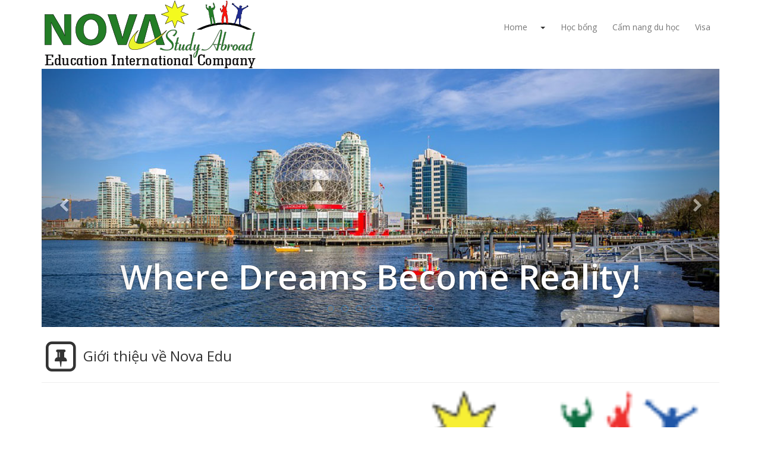

--- FILE ---
content_type: text/html; charset=utf-8
request_url: http://duhocnova.com/index.php/home/gioi-thieu
body_size: 12856
content:
<!doctype html>
<html xmlns="http://www.w3.org/1999/xhtml" xml:lang="en-gb"
      lang="en-gb" dir="ltr">

    <head>
        <base href='http://duhocnova.com/'><title>Giới thiệu về Nova Edu</title><meta name='generator' content='Joomla! - Open Source Content Management'><meta http-equiv='content-type' content='text/html; charset=utf-8'><meta name='author' content='Super User'><meta name='viewport' content='width=device-width, initial-scale=1'><meta property='og:description' content='Nova hoạt động trong lĩnh vực tư vấn giáo dục, đối tác tuyển sinh của các trường quốc tế đến từ các nước như Vương quốc Anh, Mỹ, Australia, New Zealand, Ca...'><meta property='og:type' content='article'><meta property='og:locale' content='en-GB'><meta property='og:article:published_time' content='2020-03-02 03:02:49'><meta property='og:article:modified_time ' content='2021-05-26 08:59:40'><meta property='og:article:expiration_time  ' content='0000-00-00 00:00:00'><meta property='og:article:section' content='About'><meta property='og:article:profile:username' content='admin'><meta property='og:image' content='http://duhocnova.com/images/nova/LOGO.png'><meta property='og:image:width' content='600'><meta property='og:image:height' content='315'><link href='/templates/shaper_helix3/images/favicon.ico' rel='shortcut icon' type="image/vnd.microsoft.icon"><link href='http://duhocnova.com/index.php/component/search?Itemid=257&amp;format=opensearch' rel='search' title="Search NOVA Edu" type="application/opensearchdescription+xml"><link type='text/css' rel='stylesheet' href='/components/com_sppagebuilder/assets/css/font-awesome.min.css'><link type='text/css' rel='stylesheet' href='/components/com_sppagebuilder/assets/css/sppagebuilder.css'><link type='text/css' rel='stylesheet' href='https://fonts.googleapis.com/css?family=Open+Sans:300,300italic,regular,italic,600,600italic,700,700italic,800,800italic&amp;subset=latin'><link type='text/css' rel='stylesheet' href='/media/jui/open-sources/magnific-popup/css/magnific-popup.css?a501902622063ed0d18c9ad86389143a'><link type='text/css' rel='stylesheet' href='/media/jui/open-sources/owlcarousel2/css/owl.carousel.css?a501902622063ed0d18c9ad86389143a'><link type='text/css' rel='stylesheet' href='/templates/shaper_helix3/css/awesome.css'><link type='text/css' rel='stylesheet' href='/templates/shaper_helix3/css/template.css'><link type='text/css' rel='stylesheet' href='/templates/shaper_helix3/css/theme.css'><style type='text/css'>
body{font-family:Open Sans, sans-serif; font-weight:300; }h1{font-family:Open Sans, sans-serif; font-weight:800; }h2{font-family:Open Sans, sans-serif; font-weight:600; }h3{font-family:Open Sans, sans-serif; font-weight:normal; }h4{font-family:Open Sans, sans-serif; font-weight:normal; }h5{font-family:Open Sans, sans-serif; font-weight:600; }h6{font-family:Open Sans, sans-serif; font-weight:600; }
</style><script type='text/javascript' src='/media/system/js/debug.js'></script><script type='text/javascript' src='/media/jui/js/jquery.min.js?a501902622063ed0d18c9ad86389143a'></script><script type='text/javascript' src='/media/jui/js/jquery-noconflict.js?a501902622063ed0d18c9ad86389143a'></script><script type='text/javascript' src='/media/jui/js/jquery-migrate.min.js?a501902622063ed0d18c9ad86389143a'></script><script type='text/javascript' src='/media/system/js/caption.js?a501902622063ed0d18c9ad86389143a'></script><script type='text/javascript' src='/templates/shaper_helix3/js/bootstrap.min.js'></script><script type='text/javascript' src='/media/jui/open-sources/magnific-popup/js/jquery.magnific-popup.js?a501902622063ed0d18c9ad86389143a'></script><script type='text/javascript' src='/media/jui/open-sources/gmaps/js/gmaps.js?a501902622063ed0d18c9ad86389143a'></script><script type='text/javascript' src='http://maps.googleapis.com/maps/api/js?key=AIzaSyAFhP1YFgJkGTgvzGW6fGeh-diFMQQdgXw&language=en&region=GB&libraries=places&sensor=false'></script><script type='text/javascript' src='/media/jui/open-sources/owlcarousel2/js/owl.carousel.js?a501902622063ed0d18c9ad86389143a'></script><script type='text/javascript'>
    // window onload chay sau document ready
    jQuery(window).on('load', function () {
        typeof jQuery.fn.subformRepeatable === 'function' && jQuery('div.subform-repeatable').subformRepeatable();
        jQuery(document).trigger('subform-row-add');    // phai goi sau khi chay repeateable de xoa cac template di
    }); jQuery(window).on('load',  function() {
				new JCaption('img.caption');
			}); ;(function ($, window, document, undefined) {
typeof jQuery === 'function' && jQuery(document).ready(function(e) {
jQuery('[data-toggle="tooltip"]').tooltip();	// bootstrap khong kich hoat mac dinh vi co the lam cham trang
});
})(jQuery, window, document); jQuery && jQuery.fn.tooltip && jQuery(function($) {
    $(document).on('subform-row-add', function (event, row) {
        $('.hasTooltip', row || event.target).tooltip({"html": true,"container": "body"})
        
    });
}); var goto_top = "", preloader = "", offcanvas_animation = "default"; jQuery && typeof jQuery.fn.magnificPopup === 'function' && jQuery(function($) {
    $(document).on('subform-row-add', function (event, row) {
        $('.ee9e88baa3e053e1bbb18c919b617e0b', row || event.target).magnificPopup({"tError": "<a href='%url%'>The image<\/a> could not be loaded.","tLoading": "Show...","tClose": "Close","tNotFound": "Resource not found","enableEscapeKey": true,"closeOnContentClick": false,"closeOnBgClick": true,"closeMarkup": "<button type=\"button\" class=\"mfp-close close text-white\" title=\"%title%\" >&#215;<\/button>","titleSrc": "title","delegate": "a.mfp","image": {"markup":"<div class=\"mfp-figure\">\n\t<button type=\"button\" class=\"mfp-close close text-white\" title=\"%title%\" >&#215;<\/button>\n\t<figure class=\"\">\n\t\t<div class=\"mfp-img\"><\/div>\n\t\t<figcaption class=\"mfp-bottom-bar\">\n\t\t\t<div class=\"mfp-title\"><\/div>\n\t\t\t<div class=\"mfp-counter text-primary\"><\/div>\n\t\t<\/figcaption>\n\t<\/figure>\n<\/div>"},"type": "image","preloader": true,"gallery": {"arrowMarkup":"<button title=\"%title%\" type=\"button\" class=\"close carousel-control %dir% fa fa-chevron-%dir%\"><\/button>","tNext":"Next ( Right Key )","tPrev":"Prev ( Left Key )","tCounter":"\t\t\t\t\t<strong title=\"#\" class=\"\">#%curr%<\/strong>\n\t\t\t\t\t<span title=\"All\" class=\"\"> (All:  %total%)<\/span>","enabled":true},"zoom": {"duration":300,"easing":"ease-in-out","enabled":true}});
    });
}); window['mod_info131'] = function () {
    			if (typeof google === 'undefined') return;
var geocoder = new google.maps.Geocoder(),
	infowindow = new google.maps.InfoWindow();var mapOptions = {};
mapOptions.mapType = 'ROADMAP';
mapOptions.zoom = 6;
mapOptions.center = new google.maps.LatLng('' || '21.014395','' || '105.849956');mapOptions.el = this;			var gmap = GMaps(mapOptions);(function(options) {console.log(options);
gmap.addMarker(options);})({
    "title": "121 B\u00f9i Th\u1ecb Xu\u00e2n, Hai B\u00e0 Tr\u01b0ng",
    "position": {
        "lat": 21.014395,
        "lng": 105.849956
    },
    "draggable": false,
    "clickable": true,
    "label": "",
    "popover": ""
});
}; typeof jQuery === 'function' && jQuery.fn.owlCarousel && jQuery(function($){
    $(document).on('subform-row-add', function (event, row) {
        $('.da0463ecedb73f800d78d2d9e1fb79a3', row || event.target).owlCarousel({"items": 1,"autoplayTimeout": 2000,"slideBy": 1,"navBy": 1,"nav": 1,"dots": 1,"initialSlide": 0,"loop": 1,"autoHeight": true,"responsive": {"0":{"items":1,"autoplayTimeout":2000,"slideBy":1,"navBy":1,"nav":true,"dots":true,"initialSlide":0,"loop":true,"autoHeight":true,"itemClass":"item","autoHeightClass":"owl-height","autoplay":0,"dotsEach":false,"margin":0,"stagePadding":0,"startPosition":0,"navContainer":"","rewind":true,"mouseDrag":true,"touchDrag":true,"pullDrag":true,"freeDrag":false,"merge":true,"center":false,"show":false,"remote":"","autoplayHoverPause":false},"768":{"items":2,"autoplayTimeout":2000,"slideBy":1,"navBy":1,"nav":true,"dots":true,"initialSlide":0,"loop":true,"autoHeight":true,"itemClass":"item","autoHeightClass":"owl-height","autoplay":0,"dotsEach":false,"margin":0,"stagePadding":0,"startPosition":0,"navContainer":"","rewind":true,"mouseDrag":true,"touchDrag":true,"pullDrag":true,"freeDrag":false,"merge":true,"center":false,"show":false,"remote":"","autoplayHoverPause":false},"992":{"items":3,"autoplayTimeout":2000,"slideBy":1,"navBy":1,"nav":true,"dots":true,"initialSlide":0,"loop":true,"autoHeight":true,"itemClass":"item","autoHeightClass":"owl-height","autoplay":0,"dotsEach":false,"margin":0,"stagePadding":0,"startPosition":0,"navContainer":"","rewind":true,"mouseDrag":true,"touchDrag":true,"pullDrag":true,"freeDrag":false,"merge":true,"center":false,"show":false,"remote":"","autoplayHoverPause":false},"1200":{"items":4,"autoplayTimeout":2000,"slideBy":1,"navBy":1,"nav":true,"dots":true,"initialSlide":0,"loop":true,"autoHeight":true,"itemClass":"item","autoHeightClass":"owl-height","autoplay":0,"dotsEach":false,"margin":0,"stagePadding":0,"startPosition":0,"navContainer":"","rewind":true,"mouseDrag":true,"touchDrag":true,"pullDrag":true,"freeDrag":false,"merge":true,"center":false,"show":false,"remote":"","autoplayHoverPause":false}},"responsiveClass": false,"itemClass": "item","dotsClass": "carousel-indicators","stageClass": "carousel-inner","navClass": ["carousel-control left","carousel-control right"],"dotsContainer": "carousel-indicators"})
    });
}); typeof jQuery === 'function' && jQuery(function() {
  	jQuery('body').on('copy cut drag', function() {
	    return false;
	});
});
</script>    </head>

    <body class=" layout-fluid off-canvas-menu-init site com-content itemid-257 en-gb ltr">

    <aside id="offcanvas" class="collapse offcanvas alert h-100 pull-right dropdown-menu navbar-fixed-top" ><a href="#offcanvas" itemprop="url" class="form-group control-group pull-right" data-toggle="collapse" > <i class="fa fa-close" ></i></a><div class="offcanvas-inner" ><div class="sp-module module" ><h3 class="title" ><span >Search</span></h3><div class="module-content" ><div class="search" ><form method="post" action="/index.php/component/content" class="form-inline" ><div class="form-group control-group" ><input class="form-control inputbox search-query" name="searchword" type="text" placeholder="Search ..." id="mod-search-searchword" maxlength="200" size="20" ></div><input class="form-control" name="task" type="hidden" value="search" ><input class="form-control" name="option" type="hidden" value="com_search" ><input class="form-control" name="Itemid" type="hidden" value="257" ></form><div class="clearfix" ></div></div></div></div><div class="sp-module module" ><div class="module-content" ><nav class="navbar nav" ><li class="child root level-1 first odd nth-1" id="1MFnyrcoRvOuLsDKZwNVPhdgXUeWbjlEQImkGBAJzHCfTSpiqtYxa_5-_-" ><a href="/index.php/home/gioi-thieu" itemprop="url" class="btn-link" >Giới thiệu</a></li><li class="child root level-1 event nth-2" id="2MFnyrcoRvOuLsDKZwNVPhdgXUeWbjlEQImkGBAJzHCfTSpiqtYxa_5-_-" ><a href="/index.php/blog/blog-with-right-sidebar" itemprop="url" class="btn-link" >Blog With Right Sidebar</a></li><li class="child root level-1 odd nth-3" id="3MFnyrcoRvOuLsDKZwNVPhdgXUeWbjlEQImkGBAJzHCfTSpiqtYxa_5-_-" ><a href="/index.php/blog/blog-with-right-sidebar" itemprop="url" class="btn-link" >Blog With Left Sidebar</a></li><li class="child root level-1 event nth-4" id="4MFnyrcoRvOuLsDKZwNVPhdgXUeWbjlEQImkGBAJzHCfTSpiqtYxa_5-_-" ><a href="/index.php/blog/blog-with-right-sidebar" itemprop="url" class="btn-link" >Article Category Blog</a></li><li class="child root level-1 nth-5s odd nth-5" id="5MFnyrcoRvOuLsDKZwNVPhdgXUeWbjlEQImkGBAJzHCfTSpiqtYxa_5-_-" ><a href="/index.php/tay-ban-nha/standard-post-format" itemprop="url" class="btn-link" >Standard Post Format</a></li><li class="child root level-1 event nth-6" id="6MFnyrcoRvOuLsDKZwNVPhdgXUeWbjlEQImkGBAJzHCfTSpiqtYxa_5-_-" ><a href="/index.php/tay-ban-nha/video-post-format" itemprop="url" class="btn-link" >Video Post Format</a></li><li class="child root level-1 odd nth-7" id="7MFnyrcoRvOuLsDKZwNVPhdgXUeWbjlEQImkGBAJzHCfTSpiqtYxa_5-_-" ><a href="/index.php/tay-ban-nha/audio-post-format" itemprop="url" class="btn-link" >Audio Post Format</a></li><li class="child root level-1 event nth-8" id="8MFnyrcoRvOuLsDKZwNVPhdgXUeWbjlEQImkGBAJzHCfTSpiqtYxa_5-_-" ><a href="/index.php/tay-ban-nha/gallery-post-format" itemprop="url" class="btn-link" >Gallery Post Format</a></li><li class="child root level-1 odd nth-9" id="9MFnyrcoRvOuLsDKZwNVPhdgXUeWbjlEQImkGBAJzHCfTSpiqtYxa_5-_-" ><a href="/index.php/tay-ban-nha/link-post-format" itemprop="url" class="btn-link" >Link Post Format</a></li><li class="child root level-1 nth-10s event nth-10" id="10MFnyrcoRvOuLsDKZwNVPhdgXUeWbjlEQImkGBAJzHCfTSpiqtYxa_5-_-" ><a href="/index.php/tay-ban-nha/quote-post-format" itemprop="url" class="btn-link" >Quote Post Format</a></li><li class="child root level-1 odd nth-11" id="11MFnyrcoRvOuLsDKZwNVPhdgXUeWbjlEQImkGBAJzHCfTSpiqtYxa_5-_-" ><a href="/index.php/tay-ban-nha/status-post-format" itemprop="url" class="btn-link" >Status Post Format</a></li><li class="child root level-1 event nth-12" id="12MFnyrcoRvOuLsDKZwNVPhdgXUeWbjlEQImkGBAJzHCfTSpiqtYxa_5-_-" ><a href="/index.php/tay-ban-nha/standard-post-format" itemprop="url" class="btn-link" >Image Post Format</a></li><li class="child root level-1 odd nth-13" id="13MFnyrcoRvOuLsDKZwNVPhdgXUeWbjlEQImkGBAJzHCfTSpiqtYxa_5-_-" ><a href="#" itemprop="url" class="btn-link" >Content Component</a></li><li class="child root level-1 event nth-14" id="14MFnyrcoRvOuLsDKZwNVPhdgXUeWbjlEQImkGBAJzHCfTSpiqtYxa_5-_-" ><a href="/index.php/blog/blog-with-right-sidebar" itemprop="url" class="btn-link" >Article Category Blog</a></li><li class="child root level-1 nth-5s odd nth-15" id="15MFnyrcoRvOuLsDKZwNVPhdgXUeWbjlEQImkGBAJzHCfTSpiqtYxa_5-_-" ><a href="/index.php/component/content/category/19-cam-nang-du-hoc" itemprop="url" class="btn-link" >Article Category List</a></li><li class="child root level-1 event nth-16" id="16MFnyrcoRvOuLsDKZwNVPhdgXUeWbjlEQImkGBAJzHCfTSpiqtYxa_5-_-" ><a href="/index.php?view=featured" itemprop="url" class="btn-link" >Featured Articles</a></li><li class="child root level-1 odd nth-17" id="17MFnyrcoRvOuLsDKZwNVPhdgXUeWbjlEQImkGBAJzHCfTSpiqtYxa_5-_-" ><a href="#" itemprop="url" class="btn-link" >Users Component</a></li><li class="child root level-1 event nth-18" id="18MFnyrcoRvOuLsDKZwNVPhdgXUeWbjlEQImkGBAJzHCfTSpiqtYxa_5-_-" ><a href="/index.php/joomla/users-component/login-form" itemprop="url" class="btn-link" >Login Form</a></li><li class="child root level-1 odd nth-19" id="19MFnyrcoRvOuLsDKZwNVPhdgXUeWbjlEQImkGBAJzHCfTSpiqtYxa_5-_-" ><a href="/index.php/component/users/profile" itemprop="url" class="btn-link" >User Profile</a></li><li class="child root level-1 nth-10s event nth-20" id="20MFnyrcoRvOuLsDKZwNVPhdgXUeWbjlEQImkGBAJzHCfTSpiqtYxa_5-_-" ><a href="/index.php/component/users/profile?layout=edit" itemprop="url" class="btn-link" >Edit User Profile</a></li><li class="child root level-1 odd nth-21" id="21MFnyrcoRvOuLsDKZwNVPhdgXUeWbjlEQImkGBAJzHCfTSpiqtYxa_5-_-" ><a href="/index.php/joomla/users-component/registration-form" itemprop="url" class="btn-link" >Registration Form</a></li><li class="child root level-1 event nth-22" id="22MFnyrcoRvOuLsDKZwNVPhdgXUeWbjlEQImkGBAJzHCfTSpiqtYxa_5-_-" ><a href="#" itemprop="url" class="btn-link" >Other Components</a></li><li class="child root level-1 odd nth-23" id="23MFnyrcoRvOuLsDKZwNVPhdgXUeWbjlEQImkGBAJzHCfTSpiqtYxa_5-_-" ><a href="/index.php/joomla/other-components/news-feeds-component" itemprop="url" class="btn-link" >News Feeds Component</a></li><li class="child root level-1 event nth-24" id="24MFnyrcoRvOuLsDKZwNVPhdgXUeWbjlEQImkGBAJzHCfTSpiqtYxa_5-_-" ><a href="/index.php/joomla/other-components/news-feeds-component/new-feed-categories?id=0" itemprop="url" class="btn-link" >News Feed Categories</a></li><li class="child root level-1 nth-5s odd nth-25" id="25MFnyrcoRvOuLsDKZwNVPhdgXUeWbjlEQImkGBAJzHCfTSpiqtYxa_5-_-" ><a href="/index.php/joomla/other-components/news-feeds-component/single-news-feed" itemprop="url" class="btn-link" >Single News Feed</a></li><li class="child root level-1 event nth-26" id="26MFnyrcoRvOuLsDKZwNVPhdgXUeWbjlEQImkGBAJzHCfTSpiqtYxa_5-_-" ><a href="/index.php/joomla/other-components/news-feeds-component/news-feed-category" itemprop="url" class="btn-link" >News Feed Category</a></li><li class="child root level-1 odd nth-27" id="27MFnyrcoRvOuLsDKZwNVPhdgXUeWbjlEQImkGBAJzHCfTSpiqtYxa_5-_-" ><a href="/index.php/joomla/other-components/search-component" itemprop="url" class="btn-link" >Search Components</a></li><li class="child root level-1 event nth-28" id="28MFnyrcoRvOuLsDKZwNVPhdgXUeWbjlEQImkGBAJzHCfTSpiqtYxa_5-_-" ><a href="/index.php/component/finder/search" itemprop="url" class="btn-link" >Smart Search</a></li><li class="child root level-1 odd nth-29" id="29MFnyrcoRvOuLsDKZwNVPhdgXUeWbjlEQImkGBAJzHCfTSpiqtYxa_5-_-" ><a href="/index.php/component/search" itemprop="url" class="btn-link" >Search</a></li><li class="child root level-1 nth-10s event nth-30" id="30MFnyrcoRvOuLsDKZwNVPhdgXUeWbjlEQImkGBAJzHCfTSpiqtYxa_5-_-" ><a href="/index.php/hoc-bong" itemprop="url" class="btn-link" >Học bổng</a></li><li class="child root level-1 odd nth-31" id="31MFnyrcoRvOuLsDKZwNVPhdgXUeWbjlEQImkGBAJzHCfTSpiqtYxa_5-_-" ><a href="/index.php/cam-nang-du-hoc" itemprop="url" class="btn-link" >Cẩm nang du học</a></li><li class="child root level-1 event nth-32" id="32MFnyrcoRvOuLsDKZwNVPhdgXUeWbjlEQImkGBAJzHCfTSpiqtYxa_5-_-" ><a href="/index.php/visa" itemprop="url" class="btn-link" >Visa</a></li><li class="child root level-1 odd nth-33 last" id="33MFnyrcoRvOuLsDKZwNVPhdgXUeWbjlEQImkGBAJzHCfTSpiqtYxa_5-_-" ><a href="/index.php/contact-component/featured-contacts" itemprop="url" class="btn-link" >Featured Contacts</a></li></nav></div></div></div></aside>
    <div class="body-wrapper">
        <div class="body-innerwrapper">
            <section data-level="row" ><div class="container" ><div class="row row-fluid" ><div class="col-lg-12 col-md-12 span12 col-sm-12 col-xs-12" data-level="column" ><div data-level="addon" data-position="menu" ><div id="mod_menu118" class="module"><div class="module-content"><div class="media" style="overflow: visible" ><div class="media-left media-middle hidden-xs hidden-sm" ><a href="#" itemprop="url" class="logo_image mobile_logo visible-xs-block visible-sm-block hidden-md hidden-lg" ><img itemprop="image" class="navbar-brand tooltip left in center-block" src="/images/logonova.png" style="z-index: inherit" ></a><a href="#" itemprop="url" class="logo_image hidden-xs hidden-sm visible-md-block visible-lg-block" ><img itemprop="image" class="center-block" src="/images/logonova.png" style="z-index: inherit" ></a></div><div class="media-body media-middle" style="overflow: visible" ><nav class="navbar navbar-default" ><div class="navbar-inner" ><div class="navbar-header" ><a href="#" itemprop="url" class="btn btn-navbar collapsed navbar-toggle nav-toggle" data-target="#MFnyrcoRvOuLsDKZwNVPhdgXUeWbjlEQImkGBAJzHCfTSpiqtYxa_4" data-toggle="collapse" > <i class="sr-only sr-only-Toggle navigation" ></i> <i class="icon icon-bar" ></i> <i class="icon icon-bar" ></i> <i class="icon icon-bar" ></i></a><div class="hidden-md hidden-lg" ><a href="#" itemprop="url" class="logo_image mobile_logo visible-xs-block visible-sm-block hidden-md hidden-lg" ><img itemprop="image" class="navbar-brand tooltip left in center-block" src="/images/logonova.png" style="z-index: inherit" ></a><a href="#" itemprop="url" class="logo_image hidden-xs hidden-sm visible-md-block visible-lg-block" ><img itemprop="image" class="center-block" src="/images/logonova.png" style="z-index: inherit" ></a></div></div><div id="MFnyrcoRvOuLsDKZwNVPhdgXUeWbjlEQImkGBAJzHCfTSpiqtYxa_4" class="collapse navbar-collapse nav-collapse" ><ul class="navbar-nav nav navbar modal-form navbar-right" ><li class="has-child has-feedback root level-1 first odd nth-1 dropdown-submenu" ><a href="/index.php" class="btn-link form-control" >Home</a><span class="btn form-control-feedback" style="pointer-events: auto" data-toggle="dropdown" ><span class="caret" ></span></span><ul class="dropdown dropdown-menu" ><li class="child level-2 first odd nth-1 last" ><a href="/index.php/home/gioi-thieu" class="btn-link form-control" >Giới thiệu</a></li></ul></li><li class="child root level-1 event nth-2" ><a href="/index.php/hoc-bong" class="btn-link form-control" >Học bổng</a></li><li class="child root level-1 odd nth-3" ><a href="/index.php/cam-nang-du-hoc" class="btn-link form-control" >Cẩm nang du học</a></li><li class="child root level-1 event nth-4 last" ><a href="/index.php/visa" class="btn-link form-control" >Visa</a></li></ul></div></div></nav></div></div></div></div></div></div></div></div></section><section data-level="row" ><div class="container" ><div class="row row-fluid" ><div class="col-lg-12 col-md-12 span12 col-sm-12 col-xs-12" data-level="column" ><div data-level="addon" data-position="banner" ><div id="mod_sppagebuilder122" class="module"><div class="module-content"><section data-level="row" ><div class="row row-fluid" ><div class="col-lg-12 col-md-12 span12 col-sm-12 col-xs-12" data-level="column" ><div data-level="addon" ><div class="carousel slide" id="carousel_3" data-ride="carousel" data-wrap="1" ><div class="carousel-inner" ><div class="in active item modal-title" data-group="0" ><img itemprop="image" class="img-responsive" src="images/banners/1140_435/ca.jpg" ><div class="carousel-caption hover" style="padding: 0" ><div class="caption-inner" ><big class="responsive" ><h5 >Where Dreams Become Reality!</h5></big></div><div class="background" ></div></div></div><div class="item modal-title" data-group="1" ><img itemprop="image" class="img-responsive" src="images/banners/1140_435/eu.jpg" ><div class="carousel-caption hover" style="padding: 0" ><div class="caption-inner" ><big class="responsive" ><h5 >Welcome to opportunities for your future.</h5></big></div><div class="background" ></div></div></div><div class="item modal-title" data-group="2" ><img itemprop="image" class="img-responsive" src="images/banners/1140_435/us.jpg" ><div class="carousel-caption hover" style="padding: 0" ><div class="caption-inner" ><big class="responsive" ><h5 >Study Today, Leaders Tomorrow, Knowledge is Power</h5></big></div><div class="background" ></div></div></div><div class="item modal-title" data-group="3" ><img itemprop="image" class="img-responsive" src="images/banners/1140_435/uk.jpg" ><div class="carousel-caption hover" style="padding: 0" ><div class="caption-inner" ><big class="responsive" ><a href="/index.php/component/content/article/192-university-of-waikato" itemprop="url" ><h5 >Be Who You Want To Be<br>Giving You Space To Grow<br>Great Education Opportunities</h5></a></big></div><div class="background" ></div></div></div><div class="item modal-title" data-group="4" ><img itemprop="image" class="img-responsive" src="images/banners/1140_435/au.jpg" ><div class="carousel-caption hover" style="padding: 0" ><div class="caption-inner" ><big class="responsive" ><a href="/index.php/component/content/article/191-university-of-otago" itemprop="url" ><h5 >The Future Begins Here<br>Pride in Excellent</h5></a></big></div><div class="background" ></div></div></div><div class="item modal-title" data-group="5" ><img itemprop="image" class="img-responsive" src="images/banners/1140_435/sg.jpg" ><div class="carousel-caption hover" style="padding: 0" ><div class="caption-inner" ><big class="responsive" ><a href="/index.php/component/content/article/194-mount-albert-grammar-school" itemprop="url" ><h5 >Every students matters<br>every moment counts, everyone is an achiever.</h5></a></big></div><div class="background" ></div></div></div><div class="item modal-title" data-group="6" ><img itemprop="image" class="img-responsive" src="images/banners/1140_435/nz.jpg" ><div class="carousel-caption hover" style="padding: 0" ><div class="caption-inner" ><big class="responsive" ><a href="/index.php/component/content/article/184-shoreline-community-college" itemprop="url" ><h5 >An Environment to open minds that open doors</h5></a></big></div><div class="background" ></div></div></div><div class="item modal-title" data-group="7" ><img itemprop="image" class="img-responsive" src="images/banners/1140_435/ngan_han.jpg" ><div class="carousel-caption hover" style="padding: 0" ><div class="caption-inner" ><big class="responsive" ><h5 >Education is your door<br>to the Future</h5></big></div><div class="background" ></div></div></div></div><a class="close carousel-control left" href="#carousel_3" data-slide="prev" ><i class="fa fa-chevron-left col-xs-push-2" ></i></a><a class="close carousel-control right" href="#carousel_3" data-slide="next" ><i class="fa fa-chevron-right col-xs-pull-2" ></i></a><ol class="carousel-indicators" ><li data-target="#carousel_3" data-slide-to="0" class="in active" ></li><li data-target="#carousel_3" data-slide-to="1" ></li><li data-target="#carousel_3" data-slide-to="2" ></li><li data-target="#carousel_3" data-slide-to="3" ></li><li data-target="#carousel_3" data-slide-to="4" ></li><li data-target="#carousel_3" data-slide-to="5" ></li><li data-target="#carousel_3" data-slide-to="6" ></li><li data-target="#carousel_3" data-slide-to="7" ></li></ol></div></div></div></div></section></div></div></div></div></div></div></section><section data-level="row" ><div class="container" ><div class="row row-fluid" ><div class="col-lg-12 col-md-12 span12 col-sm-12 col-xs-12" data-level="column" ><main data-level="addon" ><article class="item item-page item-featured" itemtype="http://schema.org/Article" itemscope="itemscope" ><meta content="en-GB" itemprop="inLanguage" ><div class="entry-header has-post-format" ><h3 class="page-header" ><span class="hidden-xs hidden-sm" ><span class="fa fa-lg fa-stack" ><i class="fa fa-square-o fa-fw fa-stack-2x" ></i><i class="fa fa-thumb-tack fa-stack-1x" ></i></span> </span> Giới thiệu về Nova Edu</h3></div><figure ><img itemprop="image" class="img-responsive" src="images/nova/LOGO.png" ></figure><div class="alert-block media alert alert-info alert-dismissible" ><button class="close" data-dismiss="alert" ><span >&times;</span></button><p><span style="font-weight: bold;">Nova hoạt động trong lĩnh vực tư vấn giáo dục, đối tác tuyển sinh của các trường quốc tế đến từ các nước như Vương quốc Anh, Mỹ, Australia, New Zealand, Canada. Tại Châu Âu chúng tôi làm việc với các trường tại Hà Lan, Ireland và đặc biệt là Ba Lan. Bên cạnh đó chúng tôi hỗ trợ sinh viên Việt Nam tìm kiếm và nộp hồ sơ xin học bổng, hỗ trợ các thông tin và hướng dẫn chuẩn bị hồ sơ xin visa với các Đại sứ quán. Chúng tôi cũng làm việc với các trường PTTH và Đại học ở nước ngoài để sắp xếp chỗ ăn ở cho sinh viên khi đi học, giữ liên lạc thường xuyên giữa gia đình và nhà trường.</span></p></div><div class="article-body form-group" ><p><strong>THÔNG TIN CÔNG TY</strong></p>
<table>
<tbody>
<tr>
<td>
<p>Nova hoạt động trong lĩnh vực tư vấn giáo dục, đối tác tuyển sinh của các trường quốc tế đến từ các nước như Vương quốc Anh, Mỹ, Australia, New Zealand, Canada. Tại Châu Âu chúng tôi làm việc với các trường tại Hà Lan, Ireland và đặc biệt là Ba Lan. Bên cạnh đó chúng tôi hỗ trợ sinh viên Việt Nam tìm kiếm và nộp hồ sơ xin học bổng, hỗ trợ các thông tin và hướng dẫn chuẩn bị hồ sơ xin visa với các Đại sứ quán. Chúng tôi cũng làm việc với các trường PTTH và Đại học ở nước ngoài để sắp xếp chỗ ăn ở cho sinh viên khi đi học, giữ liên lạc thường xuyên giữa gia đình và nhà trường.  </p>
<p><strong>CÁC HOẠT ĐỘNG VÀ GIẢI THƯỞNG:</strong></p>
<table>
<tbody>
<tr>
<td><strong>Các giải thưởng</strong></td>
<td>-      Đạt giải thưởng công ty tuyển sinh có kết quả tốt của Hội Đồng Anh Việt Nam -      Chứng chỉ các trường đối tác.</td>
</tr>
<tr>
<td><strong>Các hoạt động</strong></td>
<td>-      Tham dự các Hội nghị lớn về du học của ICEF Conferences diễn ra tại Ho Chi Minh City (HCMC) 2016,2017, 2018; Toronto (Canada)2018; Darwin (Australia) 2019 -      Các chuyến thăm các trường tại các nước Mỹ, Anh quốc, Singapore, Úc và Canada -      Tham gia vào các hoạt động của các triển lãm giáo dục khắp Vương quốc Anh, New Zealand, và Châu Âu. -      Tham gia vào các buổi đào tạo của các Đại sứ quán, Hội Đồng Anh Việt Nam và các trường đối tác. -      Tổ chức các buổi hội thảo và gặp gỡ trao đổi giữa các trường đối tác và phụ huynh, sinh viên Việt Nam.</td>
</tr>
</tbody>
</table>
<p> </p>
</td>
</tr>
</tbody>
</table></div><form method="post" action="http://duhocnova.com/index.php/home/gioi-thieu" ><meta content="3" itemprop="ratingCount" ><meta content="0" itemprop="worstRating" ><label class="btn btn-link btn-xs fa fa-star text-success " onclick="this.childNodes[0].checked = true;this.childNodes[1].click();"><input hidden type="checkbox" name="user_rating" value="1"><input hidden type="submit"></label><label class="btn btn-link btn-xs fa fa-star text-success " onclick="this.childNodes[0].checked = true;this.childNodes[1].click();"><input hidden type="checkbox" name="user_rating" value="2"><input hidden type="submit"></label><label class="btn btn-link btn-xs fa fa-star text-success " onclick="this.childNodes[0].checked = true;this.childNodes[1].click();"><input hidden type="checkbox" name="user_rating" value="3"><input hidden type="submit"></label><label class="btn btn-link btn-xs fa fa-star text-success " onclick="this.childNodes[0].checked = true;this.childNodes[1].click();"><input hidden type="checkbox" name="user_rating" value="4"><input hidden type="submit"></label><label class="btn btn-link btn-xs fa fa-star text-success " onclick="this.childNodes[0].checked = true;this.childNodes[1].click();"><input hidden type="checkbox" name="user_rating" value="5"><input hidden type="submit"></label><span class="content_ratin" itemprop="aggregateRating" itemtype="https://schema.org/AggregateRating" >User Rating:&#160;<span itemprop="ratingValue" >5</span>&#160;/&#160;<span itemprop="bestRating" >5</span></span><input name="e1397f32b0cb9c6219722f842027527a" value="1" type="hidden"><input type="hidden" name="task" value="article.vote" />
<input type="hidden" name="url" value="http://duhocnova.com/index.php/home/gioi-thieu" /></form><div class="alert-block media alert alert-info alert-dismissible" ><button class="close" data-dismiss="alert" ><span >&times;</span></button><ul class="article-info list-inline" ><li class="hidden-xs createdby" itemprop="author" itemtype="http://schema.org/Person" > <i class="fa fa-user" ></i><span data-toggle="tooltip" title="Written by " >Super User</span></li><li class="parent-category-name" > <i class="fa fa-folder-open-o" ></i><span itemprop="genre" title="Parent Category: %s" data-toggle="tooltip" data-trigger="focus" data-placement="top" >ROOT</span></li><li class="category-name" > <i class="fa fa-folder-open-o" ></i><a href="/index.php/component/content/category/115-about" itemprop="url" data-trigger="focus" data-placement="top" ><span data-trigger="focus" data-placement="top" itemprop="genre" >About</span></a></li><li class="hidden-xs hidden-sm hits" > <i class="fa fa-eye" ></i><meta content="UserPageVisits:15932" itemprop="interactionCount" >15932</li></ul></div><hr ><ul class="article-info list-inline text-right" ><li class="publish hasTooltip" title="Published Date" > <i class="fa fa-upload" ></i><time datetime="2020-03-02T10:02:49+07:00" itemprop="datePublished" >02 March 2020</time></li></ul><div class="article-footer-wrap" ><div class="article-footer-top" ><div class="helix-social-share-icon" ><ul class="list-inline" ><li ><div data-trigger="focus" data-placement="top" class="facebook" ><a href="http://www.facebook.com/sharer.php?u=http://duhocnova.com/index.php/component/content" itemprop="url" onclick="window.open('http://www.facebook.com/sharer.php?u=http://duhocnova.com/index.php/component/content', 'Facebook', 'toolbar=0,location=1,status=0,menubar=1,scrollbars=1,resizable=1,width=800,height=600,left='+(screen.availWidth / 2 - 400)+',top='+(screen.availHeight / 2 - 300)+''); return false;" ><i class="fa fa-facebook-official fa-fw fa-2x" ></i></a></div></li><li ><div data-trigger="focus" data-placement="top" class="google-plus" ><a href="https://plus.google.com/share?url=http://duhocnova.com/index.php/component/content" itemprop="url" onclick="window.open('https://plus.google.com/share?url=http://duhocnova.com/index.php/component/content', 'Google plus', 'toolbar=0,location=1,status=0,menubar=1,scrollbars=1,resizable=1,width=800,height=600,left='+(screen.availWidth / 2 - 400)+',top='+(screen.availHeight / 2 - 300)+''); return false;" ><i class="fa fa-google-plus fa-fw fa-2x" ></i></a></div></li><li ><div data-trigger="focus" data-placement="top" class="twitter" ><a href="http://twitter.com/share?text=Gi%E1%BB%9Bi+thi%E1%BB%87u+v%E1%BB%81+Nova+Edu&url=http://duhocnova.com/index.php/component/content" itemprop="url" onclick="window.open('http://twitter.com/share?text=Gi%E1%BB%9Bi+thi%E1%BB%87u+v%E1%BB%81+Nova+Edu&url=http://duhocnova.com/index.php/component/content', 'Twitter share', 'toolbar=0,location=1,status=0,menubar=1,scrollbars=1,resizable=1,width=800,height=600,left='+(screen.availWidth / 2 - 400)+',top='+(screen.availHeight / 2 - 300)+''); return false;" ><i class="fa fa-twitter fa-fw fa-2x" ></i></a></div></li><li ><div data-trigger="focus" data-placement="top" class="linkedin" ><a href="http://www.linkedin.com/shareArticle?mini=true&url=http://duhocnova.com/index.php/component/content" itemprop="url" onclick="window.open('http://www.linkedin.com/shareArticle?mini=true&url=http://duhocnova.com/index.php/component/content', 'Linkedin', 'toolbar=0,location=1,status=0,menubar=1,scrollbars=1,resizable=1,width=800,height=600,left='+(screen.availWidth / 2 - 400)+',top='+(screen.availHeight / 2 - 300)+''); return false;" ><i class="fa fa-linkedin fa-fw fa-2x" ></i></a></div></li></ul></div></div></div></article></main></div></div></div></section><section data-level="row" ><div class="container" ><div class="row row-fluid" ><div class="col-lg-12 col-md-12 span12 col-sm-12 col-xs-12" data-level="column" ><div data-level="addon" data-position="slider" ><div id="mod_sppagebuilder121" class="module"><div class="module-content"><section data-level="row" ><div class="row row-fluid" ><div class="col-lg-12 col-md-12 span12 col-sm-12 col-xs-12" data-level="column" ><div data-level="addon" ><div class="da0463ecedb73f800d78d2d9e1fb79a3 owl-carousel" ><div class="carousel-inner" ><div class="in active item modal-title" data-group="0" ><a href="/index.php/component/content/article/190-university-of-canterbury-uc" itemprop="url" ><img itemprop="image" class="img-responsive" src="images/logos/cats.png" ></a><div class="carousel-caption hover" style="padding: 0" ><div class="background bg-primary" ></div></div></div><div class="item modal-title" data-group="1" ><a href="/index.php/component/content/article/189-auckland-university-of-technology-aut" itemprop="url" ><img itemprop="image" class="img-responsive" src="images/logos/kings_education.png" ></a><div class="carousel-caption hover" style="padding: 0" ><div class="background bg-primary" ></div></div></div><div class="item modal-title" data-group="2" ><a href="/index.php/component/content/article/185-tacoma-community-college" itemprop="url" ><img itemprop="image" class="img-responsive" src="images/logos/agh.png" ></a><div class="carousel-caption hover" style="padding: 0" ><div class="background bg-primary" ></div></div></div><div class="item modal-title" data-group="3" ><a href="/index.php/component/content/article/185-tacoma-community-college" itemprop="url" ><img itemprop="image" class="img-responsive" src="images/logos/uc.png" ></a><div class="carousel-caption hover" style="padding: 0" ><div class="background bg-primary" ></div></div></div><div class="item modal-title" data-group="4" ><a href="/index.php/component/content/article/185-tacoma-community-college" itemprop="url" ><img itemprop="image" class="img-responsive" src="images/logos/kaplan.png" ></a><div class="carousel-caption hover" style="padding: 0" ><div class="background bg-primary" ></div></div></div></div></div></div></div></div></section></div></div></div></div></div></div></section><section class="bg-primary py-1 mb-0" data-level="row" ><div class="container" ><div class="row row-fluid" ><div class="col-lg-3 col-md-3 span3 col-sm-6 col-xs-12" data-level="column" ><div data-level="addon" data-position="bottom1" ><div id="mod_info131" class="module"><div class="module-content"><h3 class="logo_image" ><img itemprop="image" class="img-responsive center-block" src="/images/logonova.png" ></h3><div class="center-block" ><h5 class="hasTooltip text-center" title="Address" ><i class="fa fa-map-marker text-warning fa-lg" ></i> 121 Bùi Thị Xuân, Hai Bà Trưng <button class="btn-link" type="button" data-toggle="modal" data-target="#MFnyrcoRvOuLsDKZwNVPhdgXUeWbjlEQImkGBAJzHCfTSpiqtYxa_2" ><i class="fa fa-street-view text-warning fa-lg" ></i></button></h5></div><div tabindex="-1" class="modal fade navbar-fixed-bottom col-xs-12 col-xs-offset-0" id="MFnyrcoRvOuLsDKZwNVPhdgXUeWbjlEQImkGBAJzHCfTSpiqtYxa_2" ><div class="modal-lg modal-dialog center-block" ><div class="modal-content" ><div class="modal-header modal-open" ><div class="form-horizontal pull-left" ><h3 class="modal-title lead" ><i class="fa fa-map-marker text-warning fa-lg" ></i> 121 Bùi Thị Xuân, Hai Bà Trưng</h3></div><div class="form-horizontal pull-right" ><button class="btn-link lead close help-inline list-group-item-text" type="button" data-dismiss="modal" >&times;</button></div></div><div class="modal-body clearfix" style="overflow: visible" ><div id="mod_info131" class="control-group" style="height: 300px"></div><style onload="				typeof jQuery === 'function' && (function(functionName, bodyMap, PARENTS, TARGET) {
				    
				    PARENTS.each(function() {
					    TARGET = jQuery('[data-target=#' + this.id + ']');					  
					    if (!TARGET.length) return;
					    
					    var PARENT = jQuery(this),
					    	visible = PARENT.is(':visible');
					    
					    if (!visible) {
					        switch (true) {
					            case TARGET.is('[data-toggle=modal]'):
					                if (PARENT.hasClass('in')) return;
					                break;
				                case TARGET.is('[data-toggle=tab]'):
				                    if (PARENT.hasClass('active')) return;
				                    break;
					        }
					    }
				        
				        TARGET.one('click', function () {
				            functionName.call(bodyMap);
				        });
				        
				        visible && TARGET.trigger('click');
				        return false;	
					});
				    
					TARGET.length || functionName.call(bodyMap);
				})(window['mod_info131'], this.previousSibling, jQuery(this).parents('[id]'), '');" ></style></div></div></div></div><dl class="dl-horizontal" ><dt class="text-capitalize" >Phone</dt><dd ><a href="tel:02462734959" itemprop="url" >024 6273 4959</a></dd><dt class="text-capitalize" >Email</dt><dd ><a href="mailto:nova.edu.jsc@gmail.com" itemprop="url" class="hasTooltip" title="Email" >nova.edu.jsc@gmail.com</a></dd><dt class="text-capitalize" >Hotline</dt><dd ><a href="tel:0984829806" itemprop="url" class="hasTooltip" title="call: " ><i class="fa fa-mobile text-warning fa-lg" ></i> 0984 829 806</a> <a href="sms:0984829806" itemprop="url" class="hidden-sm hidden-md hidden-lg btn-link hasTooltip" title="sms: " ><i class="fa fa-comments-o text-warning fa-lg" ></i></a></dd><dt class="text-capitalize" >Hotline #2</dt><dd ><a href="tel:0916286949" itemprop="url" class="hasTooltip" title="call: " ><i class="fa fa-mobile text-warning fa-lg" ></i> 0916 286 949</a> <a href="sms:0916286949" itemprop="url" class="hidden-sm hidden-md hidden-lg btn-link hasTooltip" title="sms: " ><i class="fa fa-comments-o text-warning fa-lg" ></i></a></dd></dl><nav class="navbar nav nav-pills" ><li class="child root level-1 first odd nth-1" ><a href="https://m.me/novaedu.vietnam" itemprop="url" class="btn btn-link btn-link form-control" ><i class="fa fa-facebook-square fa-fw fa-2x" ></i></a></li><li class="child root level-1 event nth-2" ><a href="skype:nova.edu?call" itemprop="url" class="btn btn-link btn-link form-control" ><i class="fa fa-skype fa-fw fa-2x" ></i></a></li><li class="child root level-1 odd nth-3 last" ><a href="https://www.youtube.com" itemprop="url" class="btn btn-link btn-link form-control" ><i class="fa fa-youtube fa-fw fa-2x" ></i></a></li></nav></div></div></div></div><div class="col-lg-3 col-md-3 span3 col-sm-6 col-xs-12" data-level="column" ><div data-level="addon" data-position="bottom2" ><div id="mod_articles_latest95" class="module"><h3 class="module-title"><strong class="">Tin mới nhất</strong></h3><div class="module-content"><div class="latestnews" ><div class="list-group text-nowrap" ><a href="/index.php/component/content/article/390-du-hoc-uc-voi-chi-phi-thap-nhat-nam-2023-tai-kent-institute-australia" itemprop="url" class="list-group-item modal-open" ><p class="list-group-item-text" >DU HỌC ÚC VỚI CHI PHÍ THẤP NHẤT NĂM 2023 TẠI KENT INSTITUTE AUSTRALIA</p></a><a href="/index.php/component/content/article/389-cac-truong-trung-hoc-tai-bang-ohio-my" itemprop="url" class="list-group-item modal-open" ><p class="list-group-item-text" >Các trường trung học tại bang Ohio, Mỹ</p></a><a href="/index.php/component/content/article/388-dinh-cu-canada-cho-sinh-vien-quoc-te" itemprop="url" class="list-group-item modal-open" ><p class="list-group-item-text" >Định cư Canada cho sinh viên quốc tế</p></a><a href="/index.php/component/content/article/387-truong-trung-hoc-cardinal-mooney-cmhs" itemprop="url" class="list-group-item modal-open" ><p class="list-group-item-text" >Trường Trung học Cardinal Mooney (CMHS)</p></a><a href="/index.php/component/content/article/386-hoc-bong-great-2022-chinh-thuc-mo-don-dang-ky-ung-tuyen" itemprop="url" class="list-group-item modal-open" ><p class="list-group-item-text" >HỌC BỔNG GREAT 2022 CHÍNH THỨC MỞ ĐƠN ĐĂNG KÝ ỨNG TUYỂN</p></a><a href="/index.php/component/content/article/385-chuong-trinh-thuc-tap-huong-luong-co-op-tai-cac-truong-dai-hoc-my" itemprop="url" class="list-group-item modal-open" ><p class="list-group-item-text" >Chương trình thực tập hưởng lương Co-op tại các trường Đại học Mỹ</p></a><a href="/index.php/component/content/article/384-masterclass-series-hoc-thu-truc-tuyen-hoan-toan-mien-phi-cung-cac-truong-dai-hoc-vuong-quoc-anh" itemprop="url" class="list-group-item modal-open" ><p class="list-group-item-text" >MASTERCLASS SERIES: HỌC THỬ TRỰC TUYẾN HOÀN TOÀN MIỄN PHÍ CÙNG CÁC TRƯỜNG ĐẠI HỌC VƯƠNG QUỐC ANH</p></a><a href="/index.php/component/content/article/383-family-visitor-visa-hay-family-visa-vuong-quoc-anh" itemprop="url" class="list-group-item modal-open" ><p class="list-group-item-text" >Family Visitor Visa hay Family Visa - Vương quốc Anh</p></a></div></div></div></div></div></div><div class="col-lg-3 col-md-3 span3 col-sm-6 col-xs-12" data-level="column" ><div data-level="addon" data-position="bottom3" ><div id="mod_speasyimagegallery111" class="module"><h3 class="module-title"><strong class="">Ảnh hoạt động</strong></h3><div class="module-content"><div class="mod_speasyimagegallery" id="mod_speasyimagegallery-111" ><div class="ee9e88baa3e053e1bbb18c919b617e0b" ><div class=" col-lg-3  col-md-3 span3  col-sm-3  col-xs-3" ><a href="images/speasyimagegallery/albums/1/images/featured-bg2.jpg" itemprop="url" class="mfp mfp-image" title="Featured Bg2" ><figure style="height: 100%" class="row" ><img itemprop="image" class="img-responsive" src="/images/speasyimagegallery/albums/1/images/featured-bg2_thumb.jpg" alt="Featured Bg2" ></figure></a></div><div class=" col-lg-3  col-md-3 span3  col-sm-3  col-xs-3" ><a href="images/speasyimagegallery/albums/1/images/cta-bg.jpg" itemprop="url" class="mfp mfp-image" title="Cta Bg" ><figure style="height: 100%" class="row" ><img itemprop="image" class="img-responsive" src="/images/speasyimagegallery/albums/1/images/cta-bg_thumb.jpg" alt="Cta Bg" ></figure></a></div><div class=" col-lg-3  col-md-3 span3  col-sm-3  col-xs-3" ><a href="images/speasyimagegallery/albums/1/images/corporate1.jpg" itemprop="url" class="mfp mfp-image" title="Corporate1" ><figure style="height: 100%" class="row" ><img itemprop="image" class="img-responsive" src="/images/speasyimagegallery/albums/1/images/corporate1_thumb.jpg" alt="Corporate1" ></figure></a></div><div class=" col-lg-3  col-md-3 span3  col-sm-3  col-xs-3" ><a href="images/speasyimagegallery/albums/1/images/corporate.jpg" itemprop="url" class="mfp mfp-image" title="Corporate" ><figure style="height: 100%" class="row" ><img itemprop="image" class="img-responsive" src="/images/speasyimagegallery/albums/1/images/corporate_thumb.jpg" alt="Corporate" ></figure></a></div><div class="clearfix" ></div><style type="text/css" onload="		    jQuery &amp;&amp; (function ($) {
		        typeof jQuery === 'function' &amp;&amp; (function (CLEARFIX) {   
    jQuery(window).on('resize load', function() {
        CLEARFIX.each(function() {
            var ELEMENT = jQuery(this);
          	if (ELEMENT.is(':visible') || ELEMENT.is(CLEARFIX.last())) {
		        var height = 0, 
		            IMGS = [],
		            ELEMENTS = [],
			        css = {'position': 'absolute',
                            'top': '50%',
                            'left': '50%',
                            'width': '100%'};
		        css['-webkit-transform'] = css['-o-transform'] = css['-ms-transform'] = css['transform'] = 'translate(-50%, -50%)';
		        
			    ELEMENT.prevAll(':visible').each(function() {
			        if (jQuery(this).hasClass('clearfix')) return false;
			        ELEMENTS.push(this);
			        
			        var IMG = jQuery('img', this);
			        if (IMG.length) {
			            IMGS.push(IMG);
			            for (var attr in css) {
			                IMG.css(attr, '');
			            }		            
			        } 
			        
			        this.style.height = 'auto';
			        if (this.offsetHeight &gt; height) height = this.offsetHeight;
			    });
			    
			    height &gt; 10 &amp;&amp; jQuery(ELEMENTS).css('height', height + 'px');
			    jQuery(IMGS).each(function() {
			        jQuery(this).css(css);  
			    });
		    }
        });
	  	
	    return false;
	});
    
})(jQuery(this).siblings('.clearfix'));
		    }).bind(this)(jQuery);this.parentNode.removeChild(this);" ></style></div></div></div></div><div id="mod_sppagebuilder117" class="module"><h3 class="module-title"><strong class="">Thông tin trực tiếp</strong></h3><div class="module-content"><section data-level="row" ><div class="row row-fluid" ><div class="col-lg-12 col-md-12 span12 col-sm-12 col-xs-12" data-level="column" ><div data-level="addon" ><div class="carousel slide" id="carousel_1" data-wrap="1" ><div class="carousel-inner" ><div class="in active item modal-title" data-group="0" ><div class="embed-responsive embed-responsive-16by9" ><iframe class="nav-justified embed-responsive-item" frameborder="0" src="//www.youtube.com/embed/W89lV-FTsXg?&rel=0&fs=1&start=0" allowfullscreen="true" mozallowfullscreen="true" webkitallowfullscreen="true" >Error JVERSION</iframe></div><div class="carousel-caption hover" style="padding: 0" ><div class="background bg-primary" ></div></div></div><div class="item modal-title" data-group="1" ><div class="embed-responsive embed-responsive-16by9" ><iframe class="nav-justified embed-responsive-item" frameborder="0" src="//www.youtube.com/embed/hK5Wn21DEAQ?&t=28s&rel=0&fs=1" allowfullscreen="true" mozallowfullscreen="true" webkitallowfullscreen="true" >Error JVERSION</iframe></div><div class="carousel-caption hover" style="padding: 0" ><div class="background bg-primary" ></div></div></div><div class="item modal-title" data-group="2" ><div class="embed-responsive embed-responsive-16by9" ><iframe class="nav-justified embed-responsive-item" frameborder="0" src="//www.youtube.com/embed/DMV3172-rbw?&rel=0&fs=1&start=0" allowfullscreen="true" mozallowfullscreen="true" webkitallowfullscreen="true" >Error JVERSION</iframe></div><div class="carousel-caption hover" style="padding: 0" ><div class="background bg-primary" ></div></div></div><div class="item modal-title" data-group="3" ><div class="embed-responsive embed-responsive-16by9" ><iframe class="nav-justified embed-responsive-item" frameborder="0" src="//www.youtube.com/embed/rwTZAcbSdYU?&t=31s&rel=0&fs=1" allowfullscreen="true" mozallowfullscreen="true" webkitallowfullscreen="true" >Error JVERSION</iframe></div><div class="carousel-caption hover" style="padding: 0" ><div class="background bg-primary" ></div></div></div><div class="item modal-title" data-group="4" ><div class="embed-responsive embed-responsive-16by9" ><iframe class="nav-justified embed-responsive-item" frameborder="0" src="//www.youtube.com/embed/Fk8Ejb3Up-w?&rel=0&fs=1&start=0" allowfullscreen="true" mozallowfullscreen="true" webkitallowfullscreen="true" >Error JVERSION</iframe></div><div class="carousel-caption hover" style="padding: 0" ><div class="background bg-primary" ></div></div></div><div class="item modal-title" data-group="5" ><div class="embed-responsive embed-responsive-16by9" ><iframe class="nav-justified embed-responsive-item" frameborder="0" src="//www.youtube.com/embed/GTcpJ4HSfI4?&rel=0&fs=1&start=0" allowfullscreen="true" mozallowfullscreen="true" webkitallowfullscreen="true" >Error JVERSION</iframe></div><div class="carousel-caption hover" style="padding: 0" ><div class="background bg-primary" ></div></div></div><div class="item modal-title" data-group="6" ><div class="embed-responsive embed-responsive-16by9" ><iframe class="nav-justified embed-responsive-item" frameborder="0" src="//www.youtube.com/embed/7MSDmqc2kDk?&rel=0&fs=1&start=0" allowfullscreen="true" mozallowfullscreen="true" webkitallowfullscreen="true" >Error JVERSION</iframe></div><div class="carousel-caption hover" style="padding: 0" ><div class="background bg-primary" ></div></div></div><div class="item modal-title" data-group="7" ><div class="embed-responsive embed-responsive-16by9" ><iframe class="nav-justified embed-responsive-item" frameborder="0" src="//www.youtube.com/embed/wcNrRB_B60M?&rel=0&fs=1&start=0" allowfullscreen="true" mozallowfullscreen="true" webkitallowfullscreen="true" >Error JVERSION</iframe></div><div class="carousel-caption hover" style="padding: 0" ><div class="background bg-primary" ></div></div></div><div class="item modal-title" data-group="8" ><div class="embed-responsive embed-responsive-16by9" ><iframe class="nav-justified embed-responsive-item" frameborder="0" src="//www.youtube.com/embed/hK5Wn21DEAQ?&rel=0&fs=1&start=0" allowfullscreen="true" mozallowfullscreen="true" webkitallowfullscreen="true" >Error JVERSION</iframe></div><div class="carousel-caption hover" style="padding: 0" ><div class="background bg-primary" ></div></div></div><div class="item modal-title" data-group="9" ><div class="embed-responsive embed-responsive-16by9" ><iframe class="nav-justified embed-responsive-item" frameborder="0" src="//www.youtube.com/embed/7If7w-V-6MQ?&rel=0&fs=1&start=0" allowfullscreen="true" mozallowfullscreen="true" webkitallowfullscreen="true" >Error JVERSION</iframe></div><div class="carousel-caption hover" style="padding: 0" ><div class="background bg-primary" ></div></div></div><div class="item modal-title" data-group="10" ><div class="embed-responsive embed-responsive-16by9" ><iframe class="nav-justified embed-responsive-item" frameborder="0" src="//www.youtube.com/embed/Gxj32Wq_uQY?&rel=0&fs=1&start=0" allowfullscreen="true" mozallowfullscreen="true" webkitallowfullscreen="true" >Error JVERSION</iframe></div><div class="carousel-caption hover" style="padding: 0" ><div class="background bg-primary" ></div></div></div><div class="item modal-title" data-group="11" ><div class="embed-responsive embed-responsive-16by9" ><iframe class="nav-justified embed-responsive-item" frameborder="0" src="//www.youtube.com/embed/6mKmSaHpaak?&rel=0&fs=1&start=0" allowfullscreen="true" mozallowfullscreen="true" webkitallowfullscreen="true" >Error JVERSION</iframe></div><div class="carousel-caption hover" style="padding: 0" ><div class="background bg-primary" ></div></div></div></div><a class="close carousel-control left" href="#carousel_1" data-slide="prev" ><i class="fa fa-chevron-left col-xs-push-2" ></i></a><a class="close carousel-control right" href="#carousel_1" data-slide="next" ><i class="fa fa-chevron-right col-xs-pull-2" ></i></a><ol class="carousel-indicators" ><li data-target="#carousel_1" data-slide-to="0" class="in active" ></li><li data-target="#carousel_1" data-slide-to="1" ></li><li data-target="#carousel_1" data-slide-to="2" ></li><li data-target="#carousel_1" data-slide-to="3" ></li><li data-target="#carousel_1" data-slide-to="4" ></li><li data-target="#carousel_1" data-slide-to="5" ></li><li data-target="#carousel_1" data-slide-to="6" ></li><li data-target="#carousel_1" data-slide-to="7" ></li><li data-target="#carousel_1" data-slide-to="8" ></li><li data-target="#carousel_1" data-slide-to="9" ></li><li data-target="#carousel_1" data-slide-to="10" ></li><li data-target="#carousel_1" data-slide-to="11" ></li></ol></div></div></div></div></section></div></div></div></div><div class="col-lg-3 col-md-3 span3 col-sm-6 col-xs-12" data-level="column" ><div data-level="addon" data-position="bottom4" ><div id="mod_menu97" class="module"><h3 class="module-title"><strong class="">Các khóa học</strong></h3><div class="module-content"><div class="list-group text-nowrap" ><a href="/index.php/cac-khoa-hoc-khac-diploma-courses" class="list-group-item modal-open" ><p class="list-group-item-text" >Các khóa học khác / Diploma Courses</p></a><a href="http://www.joomshaper.com/documentation/" class="list-group-item modal-open" ><p class="list-group-item-text" >Thạc sỹ / Master Courses</p></a><a href="http://demo.joomshaper.com/page-builder/" class="list-group-item modal-open" ><p class="list-group-item-text" >Sau đại học / Post Graduate</p></a><a href="http://www.joomshaper.com/join-now" class="list-group-item modal-open" ><p class="list-group-item-text" >Đại học / Bachelor Courses</p></a><a href="/index.php/du-bi-dai-hoc-foundation-courses" class="list-group-item modal-open" ><p class="list-group-item-text" >Dự bị đại học / Foundation Courses</p></a><a href="/index.php/du-bi-tieng-second-language-courses" class="list-group-item modal-open" ><p class="list-group-item-text" >Dự bị tiếng / Second Language Courses</p></a><a href="#" class="list-group-item modal-open" ><p class="list-group-item-text" >Phổ thông trung học / A Levels - High School</p></a><a href="/index.php/du-bi-thac-sy-pre-master-courses" class="list-group-item modal-open" ><p class="list-group-item-text" >Dự bị thạc sỹ / Pre Master Courses</p></a></div></div></div></div></div></div></div></section><section class="bg-primary dark mt-0" data-level="row" ><div class="container" ><div class="row row-fluid" ><div class="col-lg-6 col-md-6 span6 col-sm-6 col-xs-6" data-level="column" ><div data-level="addon" data-position="footer1" ><div id="mod_footer119" class="module panel-body"><div class="module-content"><div style="color: #eeeeee">Copyright &#169; <strong><span class="hidden-xs">2010 - </span>2026</strong> <strong>NOVA Edu</strong>. All Rights Reserved.</div></div></div></div></div></div></div></section>        </div>
    </div>

    
    </body>
</html>


--- FILE ---
content_type: text/css
request_url: http://duhocnova.com/templates/shaper_helix3/css/awesome.css
body_size: 10641
content:
@charset "UTF-8";
/*!
 *  Font Awesome 4.7.0 by @davegandy - http://fontawesome.io - @fontawesome
 *  License - http://fontawesome.io/license (Font: SIL OFL 1.1, CSS: MIT License)
 */
/* FONT PATH
 * -------------------------- */
@font-face {
  font-family: 'FontAwesome';
  src: url("../fonts/fontawesome-webfont.eot?v=4.7.0");
  src: url("../fonts/fontawesome-webfont.eot?#iefix&v=4.7.0") format("embedded-opentype"), url("../fonts/fontawesome-webfont.woff2?v=4.7.0") format("woff2"), url("../fonts/fontawesome-webfont.woff?v=4.7.0") format("woff"), url("../fonts/fontawesome-webfont.ttf?v=4.7.0") format("truetype"), url("../fonts/fontawesome-webfont.svg?v=4.7.0#fontawesomeregular") format("svg");
  font-weight: normal;
  font-style: normal;
}
/* line 4, ../../fonts/awesome/scss/_core.scss */
.fa {
  display: inline-block;
  font: normal normal normal 14px/1 FontAwesome;
  font-size: inherit;
  text-rendering: auto;
  -webkit-font-smoothing: antialiased;
  -moz-osx-font-smoothing: grayscale;
}

/* makes the font 33% larger relative to the icon container */
/* line 5, ../../fonts/awesome/scss/_larger.scss */
.fa-lg {
  font-size: 1.3333333333em;
  line-height: 0.75em;
  vertical-align: -15%;
}

/* line 10, ../../fonts/awesome/scss/_larger.scss */
.fa-2x {
  font-size: 2em;
}

/* line 11, ../../fonts/awesome/scss/_larger.scss */
.fa-3x {
  font-size: 3em;
}

/* line 12, ../../fonts/awesome/scss/_larger.scss */
.fa-4x {
  font-size: 4em;
}

/* line 13, ../../fonts/awesome/scss/_larger.scss */
.fa-5x {
  font-size: 5em;
}

/* line 3, ../../fonts/awesome/scss/_fixed-width.scss */
.fa-fw {
  width: 1.2857142857em;
  text-align: center;
}

/* line 4, ../../fonts/awesome/scss/_list.scss */
.fa-ul {
  padding-left: 0;
  margin-left: 2.1428571429em;
  list-style-type: none;
}
/* line 8, ../../fonts/awesome/scss/_list.scss */
.fa-ul > li {
  position: relative;
}

/* line 10, ../../fonts/awesome/scss/_list.scss */
.fa-li {
  position: absolute;
  left: -2.1428571429em;
  width: 2.1428571429em;
  top: 0.1428571429em;
  text-align: center;
}
/* line 16, ../../fonts/awesome/scss/_list.scss */
.fa-li.fa-lg {
  left: -1.8571428571em;
}

/* line 4, ../../fonts/awesome/scss/_bordered-pulled.scss */
.fa-border {
  padding: .2em .25em .15em;
  border: solid 0.08em #eee;
  border-radius: .1em;
}

/* line 10, ../../fonts/awesome/scss/_bordered-pulled.scss */
.fa-pull-left {
  float: left;
}

/* line 11, ../../fonts/awesome/scss/_bordered-pulled.scss */
.fa-pull-right {
  float: right;
}

/* line 14, ../../fonts/awesome/scss/_bordered-pulled.scss */
.fa.fa-pull-left {
  margin-right: .3em;
}
/* line 15, ../../fonts/awesome/scss/_bordered-pulled.scss */
.fa.fa-pull-right {
  margin-left: .3em;
}

/* Deprecated as of 4.4.0 */
/* line 19, ../../fonts/awesome/scss/_bordered-pulled.scss */
.pull-right {
  float: right;
}

/* line 20, ../../fonts/awesome/scss/_bordered-pulled.scss */
.pull-left {
  float: left;
}

/* line 23, ../../fonts/awesome/scss/_bordered-pulled.scss */
.fa.pull-left {
  margin-right: .3em;
}
/* line 24, ../../fonts/awesome/scss/_bordered-pulled.scss */
.fa.pull-right {
  margin-left: .3em;
}

/* line 4, ../../fonts/awesome/scss/_animated.scss */
.fa-spin {
  -webkit-animation: fa-spin 2s infinite linear;
  animation: fa-spin 2s infinite linear;
}

/* line 9, ../../fonts/awesome/scss/_animated.scss */
.fa-pulse {
  -webkit-animation: fa-spin 1s infinite steps(8);
  animation: fa-spin 1s infinite steps(8);
}

@-webkit-keyframes fa-spin {
  0% {
    -webkit-transform: rotate(0deg);
    transform: rotate(0deg);
  }
  100% {
    -webkit-transform: rotate(359deg);
    transform: rotate(359deg);
  }
}
@keyframes fa-spin {
  0% {
    -webkit-transform: rotate(0deg);
    transform: rotate(0deg);
  }
  100% {
    -webkit-transform: rotate(359deg);
    transform: rotate(359deg);
  }
}
/* line 4, ../../fonts/awesome/scss/_rotated-flipped.scss */
.fa-rotate-90 {
  -ms-filter: "progid:DXImageTransform.Microsoft.BasicImage(rotation=1)";
  -webkit-transform: rotate(90deg);
  -ms-transform: rotate(90deg);
  transform: rotate(90deg);
}

/* line 5, ../../fonts/awesome/scss/_rotated-flipped.scss */
.fa-rotate-180 {
  -ms-filter: "progid:DXImageTransform.Microsoft.BasicImage(rotation=2)";
  -webkit-transform: rotate(180deg);
  -ms-transform: rotate(180deg);
  transform: rotate(180deg);
}

/* line 6, ../../fonts/awesome/scss/_rotated-flipped.scss */
.fa-rotate-270 {
  -ms-filter: "progid:DXImageTransform.Microsoft.BasicImage(rotation=3)";
  -webkit-transform: rotate(270deg);
  -ms-transform: rotate(270deg);
  transform: rotate(270deg);
}

/* line 8, ../../fonts/awesome/scss/_rotated-flipped.scss */
.fa-flip-horizontal {
  -ms-filter: "progid:DXImageTransform.Microsoft.BasicImage(rotation=0, mirror=1)";
  -webkit-transform: scale(-1, 1);
  -ms-transform: scale(-1, 1);
  transform: scale(-1, 1);
}

/* line 9, ../../fonts/awesome/scss/_rotated-flipped.scss */
.fa-flip-vertical {
  -ms-filter: "progid:DXImageTransform.Microsoft.BasicImage(rotation=2, mirror=1)";
  -webkit-transform: scale(1, -1);
  -ms-transform: scale(1, -1);
  transform: scale(1, -1);
}

/* line 14, ../../fonts/awesome/scss/_rotated-flipped.scss */
:root .fa-rotate-90,
:root .fa-rotate-180,
:root .fa-rotate-270,
:root .fa-flip-horizontal,
:root .fa-flip-vertical {
  filter: none;
}

/* line 4, ../../fonts/awesome/scss/_stacked.scss */
.fa-stack {
  position: relative;
  display: inline-block;
  width: 2em;
  height: 2em;
  line-height: 2em;
  vertical-align: middle;
}

/* line 12, ../../fonts/awesome/scss/_stacked.scss */
.fa-stack-1x, .fa-stack-2x {
  position: absolute;
  left: 0;
  width: 100%;
  text-align: center;
}

/* line 18, ../../fonts/awesome/scss/_stacked.scss */
.fa-stack-1x {
  line-height: inherit;
}

/* line 19, ../../fonts/awesome/scss/_stacked.scss */
.fa-stack-2x {
  font-size: 2em;
}

/* line 20, ../../fonts/awesome/scss/_stacked.scss */
.fa-inverse {
  color: #fff;
}

/* Font Awesome uses the Unicode Private Use Area (PUA) to ensure screen
   readers do not read off random characters that represent icons */
/* line 4, ../../fonts/awesome/scss/_icons.scss */
.fa-glass:before {
  content: "";
}

/* line 5, ../../fonts/awesome/scss/_icons.scss */
.fa-music:before {
  content: "";
}

/* line 6, ../../fonts/awesome/scss/_icons.scss */
.fa-search:before {
  content: "";
}

/* line 7, ../../fonts/awesome/scss/_icons.scss */
.fa-envelope-o:before {
  content: "";
}

/* line 8, ../../fonts/awesome/scss/_icons.scss */
.fa-heart:before {
  content: "";
}

/* line 9, ../../fonts/awesome/scss/_icons.scss */
.fa-star:before {
  content: "";
}

/* line 10, ../../fonts/awesome/scss/_icons.scss */
.fa-star-o:before {
  content: "";
}

/* line 11, ../../fonts/awesome/scss/_icons.scss */
.fa-user:before {
  content: "";
}

/* line 12, ../../fonts/awesome/scss/_icons.scss */
.fa-film:before {
  content: "";
}

/* line 13, ../../fonts/awesome/scss/_icons.scss */
.fa-th-large:before {
  content: "";
}

/* line 14, ../../fonts/awesome/scss/_icons.scss */
.fa-th:before {
  content: "";
}

/* line 15, ../../fonts/awesome/scss/_icons.scss */
.fa-th-list:before {
  content: "";
}

/* line 16, ../../fonts/awesome/scss/_icons.scss */
.fa-check:before {
  content: "";
}

/* line 17, ../../fonts/awesome/scss/_icons.scss */
.fa-remove:before,
.fa-close:before,
.fa-times:before {
  content: "";
}

/* line 20, ../../fonts/awesome/scss/_icons.scss */
.fa-search-plus:before {
  content: "";
}

/* line 21, ../../fonts/awesome/scss/_icons.scss */
.fa-search-minus:before {
  content: "";
}

/* line 22, ../../fonts/awesome/scss/_icons.scss */
.fa-power-off:before {
  content: "";
}

/* line 23, ../../fonts/awesome/scss/_icons.scss */
.fa-signal:before {
  content: "";
}

/* line 24, ../../fonts/awesome/scss/_icons.scss */
.fa-gear:before,
.fa-cog:before {
  content: "";
}

/* line 26, ../../fonts/awesome/scss/_icons.scss */
.fa-trash-o:before {
  content: "";
}

/* line 27, ../../fonts/awesome/scss/_icons.scss */
.fa-home:before {
  content: "";
}

/* line 28, ../../fonts/awesome/scss/_icons.scss */
.fa-file-o:before {
  content: "";
}

/* line 29, ../../fonts/awesome/scss/_icons.scss */
.fa-clock-o:before {
  content: "";
}

/* line 30, ../../fonts/awesome/scss/_icons.scss */
.fa-road:before {
  content: "";
}

/* line 31, ../../fonts/awesome/scss/_icons.scss */
.fa-download:before {
  content: "";
}

/* line 32, ../../fonts/awesome/scss/_icons.scss */
.fa-arrow-circle-o-down:before {
  content: "";
}

/* line 33, ../../fonts/awesome/scss/_icons.scss */
.fa-arrow-circle-o-up:before {
  content: "";
}

/* line 34, ../../fonts/awesome/scss/_icons.scss */
.fa-inbox:before {
  content: "";
}

/* line 35, ../../fonts/awesome/scss/_icons.scss */
.fa-play-circle-o:before {
  content: "";
}

/* line 36, ../../fonts/awesome/scss/_icons.scss */
.fa-rotate-right:before,
.fa-repeat:before {
  content: "";
}

/* line 38, ../../fonts/awesome/scss/_icons.scss */
.fa-refresh:before {
  content: "";
}

/* line 39, ../../fonts/awesome/scss/_icons.scss */
.fa-list-alt:before {
  content: "";
}

/* line 40, ../../fonts/awesome/scss/_icons.scss */
.fa-lock:before {
  content: "";
}

/* line 41, ../../fonts/awesome/scss/_icons.scss */
.fa-flag:before {
  content: "";
}

/* line 42, ../../fonts/awesome/scss/_icons.scss */
.fa-headphones:before {
  content: "";
}

/* line 43, ../../fonts/awesome/scss/_icons.scss */
.fa-volume-off:before {
  content: "";
}

/* line 44, ../../fonts/awesome/scss/_icons.scss */
.fa-volume-down:before {
  content: "";
}

/* line 45, ../../fonts/awesome/scss/_icons.scss */
.fa-volume-up:before {
  content: "";
}

/* line 46, ../../fonts/awesome/scss/_icons.scss */
.fa-qrcode:before {
  content: "";
}

/* line 47, ../../fonts/awesome/scss/_icons.scss */
.fa-barcode:before {
  content: "";
}

/* line 48, ../../fonts/awesome/scss/_icons.scss */
.fa-tag:before {
  content: "";
}

/* line 49, ../../fonts/awesome/scss/_icons.scss */
.fa-tags:before {
  content: "";
}

/* line 50, ../../fonts/awesome/scss/_icons.scss */
.fa-book:before {
  content: "";
}

/* line 51, ../../fonts/awesome/scss/_icons.scss */
.fa-bookmark:before {
  content: "";
}

/* line 52, ../../fonts/awesome/scss/_icons.scss */
.fa-print:before {
  content: "";
}

/* line 53, ../../fonts/awesome/scss/_icons.scss */
.fa-camera:before {
  content: "";
}

/* line 54, ../../fonts/awesome/scss/_icons.scss */
.fa-font:before {
  content: "";
}

/* line 55, ../../fonts/awesome/scss/_icons.scss */
.fa-bold:before {
  content: "";
}

/* line 56, ../../fonts/awesome/scss/_icons.scss */
.fa-italic:before {
  content: "";
}

/* line 57, ../../fonts/awesome/scss/_icons.scss */
.fa-text-height:before {
  content: "";
}

/* line 58, ../../fonts/awesome/scss/_icons.scss */
.fa-text-width:before {
  content: "";
}

/* line 59, ../../fonts/awesome/scss/_icons.scss */
.fa-align-left:before {
  content: "";
}

/* line 60, ../../fonts/awesome/scss/_icons.scss */
.fa-align-center:before {
  content: "";
}

/* line 61, ../../fonts/awesome/scss/_icons.scss */
.fa-align-right:before {
  content: "";
}

/* line 62, ../../fonts/awesome/scss/_icons.scss */
.fa-align-justify:before {
  content: "";
}

/* line 63, ../../fonts/awesome/scss/_icons.scss */
.fa-list:before {
  content: "";
}

/* line 64, ../../fonts/awesome/scss/_icons.scss */
.fa-dedent:before,
.fa-outdent:before {
  content: "";
}

/* line 66, ../../fonts/awesome/scss/_icons.scss */
.fa-indent:before {
  content: "";
}

/* line 67, ../../fonts/awesome/scss/_icons.scss */
.fa-video-camera:before {
  content: "";
}

/* line 68, ../../fonts/awesome/scss/_icons.scss */
.fa-photo:before,
.fa-image:before,
.fa-picture-o:before {
  content: "";
}

/* line 71, ../../fonts/awesome/scss/_icons.scss */
.fa-pencil:before {
  content: "";
}

/* line 72, ../../fonts/awesome/scss/_icons.scss */
.fa-map-marker:before {
  content: "";
}

/* line 73, ../../fonts/awesome/scss/_icons.scss */
.fa-adjust:before {
  content: "";
}

/* line 74, ../../fonts/awesome/scss/_icons.scss */
.fa-tint:before {
  content: "";
}

/* line 75, ../../fonts/awesome/scss/_icons.scss */
.fa-edit:before,
.fa-pencil-square-o:before {
  content: "";
}

/* line 77, ../../fonts/awesome/scss/_icons.scss */
.fa-share-square-o:before {
  content: "";
}

/* line 78, ../../fonts/awesome/scss/_icons.scss */
.fa-check-square-o:before {
  content: "";
}

/* line 79, ../../fonts/awesome/scss/_icons.scss */
.fa-arrows:before {
  content: "";
}

/* line 80, ../../fonts/awesome/scss/_icons.scss */
.fa-step-backward:before {
  content: "";
}

/* line 81, ../../fonts/awesome/scss/_icons.scss */
.fa-fast-backward:before {
  content: "";
}

/* line 82, ../../fonts/awesome/scss/_icons.scss */
.fa-backward:before {
  content: "";
}

/* line 83, ../../fonts/awesome/scss/_icons.scss */
.fa-play:before {
  content: "";
}

/* line 84, ../../fonts/awesome/scss/_icons.scss */
.fa-pause:before {
  content: "";
}

/* line 85, ../../fonts/awesome/scss/_icons.scss */
.fa-stop:before {
  content: "";
}

/* line 86, ../../fonts/awesome/scss/_icons.scss */
.fa-forward:before {
  content: "";
}

/* line 87, ../../fonts/awesome/scss/_icons.scss */
.fa-fast-forward:before {
  content: "";
}

/* line 88, ../../fonts/awesome/scss/_icons.scss */
.fa-step-forward:before {
  content: "";
}

/* line 89, ../../fonts/awesome/scss/_icons.scss */
.fa-eject:before {
  content: "";
}

/* line 90, ../../fonts/awesome/scss/_icons.scss */
.fa-chevron-left:before {
  content: "";
}

/* line 91, ../../fonts/awesome/scss/_icons.scss */
.fa-chevron-right:before {
  content: "";
}

/* line 92, ../../fonts/awesome/scss/_icons.scss */
.fa-plus-circle:before {
  content: "";
}

/* line 93, ../../fonts/awesome/scss/_icons.scss */
.fa-minus-circle:before {
  content: "";
}

/* line 94, ../../fonts/awesome/scss/_icons.scss */
.fa-times-circle:before {
  content: "";
}

/* line 95, ../../fonts/awesome/scss/_icons.scss */
.fa-check-circle:before {
  content: "";
}

/* line 96, ../../fonts/awesome/scss/_icons.scss */
.fa-question-circle:before {
  content: "";
}

/* line 97, ../../fonts/awesome/scss/_icons.scss */
.fa-info-circle:before {
  content: "";
}

/* line 98, ../../fonts/awesome/scss/_icons.scss */
.fa-crosshairs:before {
  content: "";
}

/* line 99, ../../fonts/awesome/scss/_icons.scss */
.fa-times-circle-o:before {
  content: "";
}

/* line 100, ../../fonts/awesome/scss/_icons.scss */
.fa-check-circle-o:before {
  content: "";
}

/* line 101, ../../fonts/awesome/scss/_icons.scss */
.fa-ban:before {
  content: "";
}

/* line 102, ../../fonts/awesome/scss/_icons.scss */
.fa-arrow-left:before {
  content: "";
}

/* line 103, ../../fonts/awesome/scss/_icons.scss */
.fa-arrow-right:before {
  content: "";
}

/* line 104, ../../fonts/awesome/scss/_icons.scss */
.fa-arrow-up:before {
  content: "";
}

/* line 105, ../../fonts/awesome/scss/_icons.scss */
.fa-arrow-down:before {
  content: "";
}

/* line 106, ../../fonts/awesome/scss/_icons.scss */
.fa-mail-forward:before,
.fa-share:before {
  content: "";
}

/* line 108, ../../fonts/awesome/scss/_icons.scss */
.fa-expand:before {
  content: "";
}

/* line 109, ../../fonts/awesome/scss/_icons.scss */
.fa-compress:before {
  content: "";
}

/* line 110, ../../fonts/awesome/scss/_icons.scss */
.fa-plus:before {
  content: "";
}

/* line 111, ../../fonts/awesome/scss/_icons.scss */
.fa-minus:before {
  content: "";
}

/* line 112, ../../fonts/awesome/scss/_icons.scss */
.fa-asterisk:before {
  content: "";
}

/* line 113, ../../fonts/awesome/scss/_icons.scss */
.fa-exclamation-circle:before {
  content: "";
}

/* line 114, ../../fonts/awesome/scss/_icons.scss */
.fa-gift:before {
  content: "";
}

/* line 115, ../../fonts/awesome/scss/_icons.scss */
.fa-leaf:before {
  content: "";
}

/* line 116, ../../fonts/awesome/scss/_icons.scss */
.fa-fire:before {
  content: "";
}

/* line 117, ../../fonts/awesome/scss/_icons.scss */
.fa-eye:before {
  content: "";
}

/* line 118, ../../fonts/awesome/scss/_icons.scss */
.fa-eye-slash:before {
  content: "";
}

/* line 119, ../../fonts/awesome/scss/_icons.scss */
.fa-warning:before,
.fa-exclamation-triangle:before {
  content: "";
}

/* line 121, ../../fonts/awesome/scss/_icons.scss */
.fa-plane:before {
  content: "";
}

/* line 122, ../../fonts/awesome/scss/_icons.scss */
.fa-calendar:before {
  content: "";
}

/* line 123, ../../fonts/awesome/scss/_icons.scss */
.fa-random:before {
  content: "";
}

/* line 124, ../../fonts/awesome/scss/_icons.scss */
.fa-comment:before {
  content: "";
}

/* line 125, ../../fonts/awesome/scss/_icons.scss */
.fa-magnet:before {
  content: "";
}

/* line 126, ../../fonts/awesome/scss/_icons.scss */
.fa-chevron-up:before {
  content: "";
}

/* line 127, ../../fonts/awesome/scss/_icons.scss */
.fa-chevron-down:before {
  content: "";
}

/* line 128, ../../fonts/awesome/scss/_icons.scss */
.fa-retweet:before {
  content: "";
}

/* line 129, ../../fonts/awesome/scss/_icons.scss */
.fa-shopping-cart:before {
  content: "";
}

/* line 130, ../../fonts/awesome/scss/_icons.scss */
.fa-folder:before {
  content: "";
}

/* line 131, ../../fonts/awesome/scss/_icons.scss */
.fa-folder-open:before {
  content: "";
}

/* line 132, ../../fonts/awesome/scss/_icons.scss */
.fa-arrows-v:before {
  content: "";
}

/* line 133, ../../fonts/awesome/scss/_icons.scss */
.fa-arrows-h:before {
  content: "";
}

/* line 134, ../../fonts/awesome/scss/_icons.scss */
.fa-bar-chart-o:before,
.fa-bar-chart:before {
  content: "";
}

/* line 136, ../../fonts/awesome/scss/_icons.scss */
.fa-twitter-square:before {
  content: "";
}

/* line 137, ../../fonts/awesome/scss/_icons.scss */
.fa-facebook-square:before {
  content: "";
}

/* line 138, ../../fonts/awesome/scss/_icons.scss */
.fa-camera-retro:before {
  content: "";
}

/* line 139, ../../fonts/awesome/scss/_icons.scss */
.fa-key:before {
  content: "";
}

/* line 140, ../../fonts/awesome/scss/_icons.scss */
.fa-gears:before,
.fa-cogs:before {
  content: "";
}

/* line 142, ../../fonts/awesome/scss/_icons.scss */
.fa-comments:before {
  content: "";
}

/* line 143, ../../fonts/awesome/scss/_icons.scss */
.fa-thumbs-o-up:before {
  content: "";
}

/* line 144, ../../fonts/awesome/scss/_icons.scss */
.fa-thumbs-o-down:before {
  content: "";
}

/* line 145, ../../fonts/awesome/scss/_icons.scss */
.fa-star-half:before {
  content: "";
}

/* line 146, ../../fonts/awesome/scss/_icons.scss */
.fa-heart-o:before {
  content: "";
}

/* line 147, ../../fonts/awesome/scss/_icons.scss */
.fa-sign-out:before {
  content: "";
}

/* line 148, ../../fonts/awesome/scss/_icons.scss */
.fa-linkedin-square:before {
  content: "";
}

/* line 149, ../../fonts/awesome/scss/_icons.scss */
.fa-thumb-tack:before {
  content: "";
}

/* line 150, ../../fonts/awesome/scss/_icons.scss */
.fa-external-link:before {
  content: "";
}

/* line 151, ../../fonts/awesome/scss/_icons.scss */
.fa-sign-in:before {
  content: "";
}

/* line 152, ../../fonts/awesome/scss/_icons.scss */
.fa-trophy:before {
  content: "";
}

/* line 153, ../../fonts/awesome/scss/_icons.scss */
.fa-github-square:before {
  content: "";
}

/* line 154, ../../fonts/awesome/scss/_icons.scss */
.fa-upload:before {
  content: "";
}

/* line 155, ../../fonts/awesome/scss/_icons.scss */
.fa-lemon-o:before {
  content: "";
}

/* line 156, ../../fonts/awesome/scss/_icons.scss */
.fa-phone:before {
  content: "";
}

/* line 157, ../../fonts/awesome/scss/_icons.scss */
.fa-square-o:before {
  content: "";
}

/* line 158, ../../fonts/awesome/scss/_icons.scss */
.fa-bookmark-o:before {
  content: "";
}

/* line 159, ../../fonts/awesome/scss/_icons.scss */
.fa-phone-square:before {
  content: "";
}

/* line 160, ../../fonts/awesome/scss/_icons.scss */
.fa-twitter:before {
  content: "";
}

/* line 161, ../../fonts/awesome/scss/_icons.scss */
.fa-facebook-f:before,
.fa-facebook:before {
  content: "";
}

/* line 163, ../../fonts/awesome/scss/_icons.scss */
.fa-github:before {
  content: "";
}

/* line 164, ../../fonts/awesome/scss/_icons.scss */
.fa-unlock:before {
  content: "";
}

/* line 165, ../../fonts/awesome/scss/_icons.scss */
.fa-credit-card:before {
  content: "";
}

/* line 166, ../../fonts/awesome/scss/_icons.scss */
.fa-feed:before,
.fa-rss:before {
  content: "";
}

/* line 168, ../../fonts/awesome/scss/_icons.scss */
.fa-hdd-o:before {
  content: "";
}

/* line 169, ../../fonts/awesome/scss/_icons.scss */
.fa-bullhorn:before {
  content: "";
}

/* line 170, ../../fonts/awesome/scss/_icons.scss */
.fa-bell:before {
  content: "";
}

/* line 171, ../../fonts/awesome/scss/_icons.scss */
.fa-certificate:before {
  content: "";
}

/* line 172, ../../fonts/awesome/scss/_icons.scss */
.fa-hand-o-right:before {
  content: "";
}

/* line 173, ../../fonts/awesome/scss/_icons.scss */
.fa-hand-o-left:before {
  content: "";
}

/* line 174, ../../fonts/awesome/scss/_icons.scss */
.fa-hand-o-up:before {
  content: "";
}

/* line 175, ../../fonts/awesome/scss/_icons.scss */
.fa-hand-o-down:before {
  content: "";
}

/* line 176, ../../fonts/awesome/scss/_icons.scss */
.fa-arrow-circle-left:before {
  content: "";
}

/* line 177, ../../fonts/awesome/scss/_icons.scss */
.fa-arrow-circle-right:before {
  content: "";
}

/* line 178, ../../fonts/awesome/scss/_icons.scss */
.fa-arrow-circle-up:before {
  content: "";
}

/* line 179, ../../fonts/awesome/scss/_icons.scss */
.fa-arrow-circle-down:before {
  content: "";
}

/* line 180, ../../fonts/awesome/scss/_icons.scss */
.fa-globe:before {
  content: "";
}

/* line 181, ../../fonts/awesome/scss/_icons.scss */
.fa-wrench:before {
  content: "";
}

/* line 182, ../../fonts/awesome/scss/_icons.scss */
.fa-tasks:before {
  content: "";
}

/* line 183, ../../fonts/awesome/scss/_icons.scss */
.fa-filter:before {
  content: "";
}

/* line 184, ../../fonts/awesome/scss/_icons.scss */
.fa-briefcase:before {
  content: "";
}

/* line 185, ../../fonts/awesome/scss/_icons.scss */
.fa-arrows-alt:before {
  content: "";
}

/* line 186, ../../fonts/awesome/scss/_icons.scss */
.fa-group:before,
.fa-users:before {
  content: "";
}

/* line 188, ../../fonts/awesome/scss/_icons.scss */
.fa-chain:before,
.fa-link:before {
  content: "";
}

/* line 190, ../../fonts/awesome/scss/_icons.scss */
.fa-cloud:before {
  content: "";
}

/* line 191, ../../fonts/awesome/scss/_icons.scss */
.fa-flask:before {
  content: "";
}

/* line 192, ../../fonts/awesome/scss/_icons.scss */
.fa-cut:before,
.fa-scissors:before {
  content: "";
}

/* line 194, ../../fonts/awesome/scss/_icons.scss */
.fa-copy:before,
.fa-files-o:before {
  content: "";
}

/* line 196, ../../fonts/awesome/scss/_icons.scss */
.fa-paperclip:before {
  content: "";
}

/* line 197, ../../fonts/awesome/scss/_icons.scss */
.fa-save:before,
.fa-floppy-o:before {
  content: "";
}

/* line 199, ../../fonts/awesome/scss/_icons.scss */
.fa-square:before {
  content: "";
}

/* line 200, ../../fonts/awesome/scss/_icons.scss */
.fa-navicon:before,
.fa-reorder:before,
.fa-bars:before {
  content: "";
}

/* line 203, ../../fonts/awesome/scss/_icons.scss */
.fa-list-ul:before {
  content: "";
}

/* line 204, ../../fonts/awesome/scss/_icons.scss */
.fa-list-ol:before {
  content: "";
}

/* line 205, ../../fonts/awesome/scss/_icons.scss */
.fa-strikethrough:before {
  content: "";
}

/* line 206, ../../fonts/awesome/scss/_icons.scss */
.fa-underline:before {
  content: "";
}

/* line 207, ../../fonts/awesome/scss/_icons.scss */
.fa-table:before {
  content: "";
}

/* line 208, ../../fonts/awesome/scss/_icons.scss */
.fa-magic:before {
  content: "";
}

/* line 209, ../../fonts/awesome/scss/_icons.scss */
.fa-truck:before {
  content: "";
}

/* line 210, ../../fonts/awesome/scss/_icons.scss */
.fa-pinterest:before {
  content: "";
}

/* line 211, ../../fonts/awesome/scss/_icons.scss */
.fa-pinterest-square:before {
  content: "";
}

/* line 212, ../../fonts/awesome/scss/_icons.scss */
.fa-google-plus-square:before {
  content: "";
}

/* line 213, ../../fonts/awesome/scss/_icons.scss */
.fa-google-plus:before {
  content: "";
}

/* line 214, ../../fonts/awesome/scss/_icons.scss */
.fa-money:before {
  content: "";
}

/* line 215, ../../fonts/awesome/scss/_icons.scss */
.fa-caret-down:before {
  content: "";
}

/* line 216, ../../fonts/awesome/scss/_icons.scss */
.fa-caret-up:before {
  content: "";
}

/* line 217, ../../fonts/awesome/scss/_icons.scss */
.fa-caret-left:before {
  content: "";
}

/* line 218, ../../fonts/awesome/scss/_icons.scss */
.fa-caret-right:before {
  content: "";
}

/* line 219, ../../fonts/awesome/scss/_icons.scss */
.fa-columns:before {
  content: "";
}

/* line 220, ../../fonts/awesome/scss/_icons.scss */
.fa-unsorted:before,
.fa-sort:before {
  content: "";
}

/* line 222, ../../fonts/awesome/scss/_icons.scss */
.fa-sort-down:before,
.fa-sort-desc:before {
  content: "";
}

/* line 224, ../../fonts/awesome/scss/_icons.scss */
.fa-sort-up:before,
.fa-sort-asc:before {
  content: "";
}

/* line 226, ../../fonts/awesome/scss/_icons.scss */
.fa-envelope:before {
  content: "";
}

/* line 227, ../../fonts/awesome/scss/_icons.scss */
.fa-linkedin:before {
  content: "";
}

/* line 228, ../../fonts/awesome/scss/_icons.scss */
.fa-rotate-left:before,
.fa-undo:before {
  content: "";
}

/* line 230, ../../fonts/awesome/scss/_icons.scss */
.fa-legal:before,
.fa-gavel:before {
  content: "";
}

/* line 232, ../../fonts/awesome/scss/_icons.scss */
.fa-dashboard:before,
.fa-tachometer:before {
  content: "";
}

/* line 234, ../../fonts/awesome/scss/_icons.scss */
.fa-comment-o:before {
  content: "";
}

/* line 235, ../../fonts/awesome/scss/_icons.scss */
.fa-comments-o:before {
  content: "";
}

/* line 236, ../../fonts/awesome/scss/_icons.scss */
.fa-flash:before,
.fa-bolt:before {
  content: "";
}

/* line 238, ../../fonts/awesome/scss/_icons.scss */
.fa-sitemap:before {
  content: "";
}

/* line 239, ../../fonts/awesome/scss/_icons.scss */
.fa-umbrella:before {
  content: "";
}

/* line 240, ../../fonts/awesome/scss/_icons.scss */
.fa-paste:before,
.fa-clipboard:before {
  content: "";
}

/* line 242, ../../fonts/awesome/scss/_icons.scss */
.fa-lightbulb-o:before {
  content: "";
}

/* line 243, ../../fonts/awesome/scss/_icons.scss */
.fa-exchange:before {
  content: "";
}

/* line 244, ../../fonts/awesome/scss/_icons.scss */
.fa-cloud-download:before {
  content: "";
}

/* line 245, ../../fonts/awesome/scss/_icons.scss */
.fa-cloud-upload:before {
  content: "";
}

/* line 246, ../../fonts/awesome/scss/_icons.scss */
.fa-user-md:before {
  content: "";
}

/* line 247, ../../fonts/awesome/scss/_icons.scss */
.fa-stethoscope:before {
  content: "";
}

/* line 248, ../../fonts/awesome/scss/_icons.scss */
.fa-suitcase:before {
  content: "";
}

/* line 249, ../../fonts/awesome/scss/_icons.scss */
.fa-bell-o:before {
  content: "";
}

/* line 250, ../../fonts/awesome/scss/_icons.scss */
.fa-coffee:before {
  content: "";
}

/* line 251, ../../fonts/awesome/scss/_icons.scss */
.fa-cutlery:before {
  content: "";
}

/* line 252, ../../fonts/awesome/scss/_icons.scss */
.fa-file-text-o:before {
  content: "";
}

/* line 253, ../../fonts/awesome/scss/_icons.scss */
.fa-building-o:before {
  content: "";
}

/* line 254, ../../fonts/awesome/scss/_icons.scss */
.fa-hospital-o:before {
  content: "";
}

/* line 255, ../../fonts/awesome/scss/_icons.scss */
.fa-ambulance:before {
  content: "";
}

/* line 256, ../../fonts/awesome/scss/_icons.scss */
.fa-medkit:before {
  content: "";
}

/* line 257, ../../fonts/awesome/scss/_icons.scss */
.fa-fighter-jet:before {
  content: "";
}

/* line 258, ../../fonts/awesome/scss/_icons.scss */
.fa-beer:before {
  content: "";
}

/* line 259, ../../fonts/awesome/scss/_icons.scss */
.fa-h-square:before {
  content: "";
}

/* line 260, ../../fonts/awesome/scss/_icons.scss */
.fa-plus-square:before {
  content: "";
}

/* line 261, ../../fonts/awesome/scss/_icons.scss */
.fa-angle-double-left:before {
  content: "";
}

/* line 262, ../../fonts/awesome/scss/_icons.scss */
.fa-angle-double-right:before {
  content: "";
}

/* line 263, ../../fonts/awesome/scss/_icons.scss */
.fa-angle-double-up:before {
  content: "";
}

/* line 264, ../../fonts/awesome/scss/_icons.scss */
.fa-angle-double-down:before {
  content: "";
}

/* line 265, ../../fonts/awesome/scss/_icons.scss */
.fa-angle-left:before {
  content: "";
}

/* line 266, ../../fonts/awesome/scss/_icons.scss */
.fa-angle-right:before {
  content: "";
}

/* line 267, ../../fonts/awesome/scss/_icons.scss */
.fa-angle-up:before {
  content: "";
}

/* line 268, ../../fonts/awesome/scss/_icons.scss */
.fa-angle-down:before {
  content: "";
}

/* line 269, ../../fonts/awesome/scss/_icons.scss */
.fa-desktop:before {
  content: "";
}

/* line 270, ../../fonts/awesome/scss/_icons.scss */
.fa-laptop:before {
  content: "";
}

/* line 271, ../../fonts/awesome/scss/_icons.scss */
.fa-tablet:before {
  content: "";
}

/* line 272, ../../fonts/awesome/scss/_icons.scss */
.fa-mobile-phone:before,
.fa-mobile:before {
  content: "";
}

/* line 274, ../../fonts/awesome/scss/_icons.scss */
.fa-circle-o:before {
  content: "";
}

/* line 275, ../../fonts/awesome/scss/_icons.scss */
.fa-quote-left:before {
  content: "";
}

/* line 276, ../../fonts/awesome/scss/_icons.scss */
.fa-quote-right:before {
  content: "";
}

/* line 277, ../../fonts/awesome/scss/_icons.scss */
.fa-spinner:before {
  content: "";
}

/* line 278, ../../fonts/awesome/scss/_icons.scss */
.fa-circle:before {
  content: "";
}

/* line 279, ../../fonts/awesome/scss/_icons.scss */
.fa-mail-reply:before,
.fa-reply:before {
  content: "";
}

/* line 281, ../../fonts/awesome/scss/_icons.scss */
.fa-github-alt:before {
  content: "";
}

/* line 282, ../../fonts/awesome/scss/_icons.scss */
.fa-folder-o:before {
  content: "";
}

/* line 283, ../../fonts/awesome/scss/_icons.scss */
.fa-folder-open-o:before {
  content: "";
}

/* line 284, ../../fonts/awesome/scss/_icons.scss */
.fa-smile-o:before {
  content: "";
}

/* line 285, ../../fonts/awesome/scss/_icons.scss */
.fa-frown-o:before {
  content: "";
}

/* line 286, ../../fonts/awesome/scss/_icons.scss */
.fa-meh-o:before {
  content: "";
}

/* line 287, ../../fonts/awesome/scss/_icons.scss */
.fa-gamepad:before {
  content: "";
}

/* line 288, ../../fonts/awesome/scss/_icons.scss */
.fa-keyboard-o:before {
  content: "";
}

/* line 289, ../../fonts/awesome/scss/_icons.scss */
.fa-flag-o:before {
  content: "";
}

/* line 290, ../../fonts/awesome/scss/_icons.scss */
.fa-flag-checkered:before {
  content: "";
}

/* line 291, ../../fonts/awesome/scss/_icons.scss */
.fa-terminal:before {
  content: "";
}

/* line 292, ../../fonts/awesome/scss/_icons.scss */
.fa-code:before {
  content: "";
}

/* line 293, ../../fonts/awesome/scss/_icons.scss */
.fa-mail-reply-all:before,
.fa-reply-all:before {
  content: "";
}

/* line 295, ../../fonts/awesome/scss/_icons.scss */
.fa-star-half-empty:before,
.fa-star-half-full:before,
.fa-star-half-o:before {
  content: "";
}

/* line 298, ../../fonts/awesome/scss/_icons.scss */
.fa-location-arrow:before {
  content: "";
}

/* line 299, ../../fonts/awesome/scss/_icons.scss */
.fa-crop:before {
  content: "";
}

/* line 300, ../../fonts/awesome/scss/_icons.scss */
.fa-code-fork:before {
  content: "";
}

/* line 301, ../../fonts/awesome/scss/_icons.scss */
.fa-unlink:before,
.fa-chain-broken:before {
  content: "";
}

/* line 303, ../../fonts/awesome/scss/_icons.scss */
.fa-question:before {
  content: "";
}

/* line 304, ../../fonts/awesome/scss/_icons.scss */
.fa-info:before {
  content: "";
}

/* line 305, ../../fonts/awesome/scss/_icons.scss */
.fa-exclamation:before {
  content: "";
}

/* line 306, ../../fonts/awesome/scss/_icons.scss */
.fa-superscript:before {
  content: "";
}

/* line 307, ../../fonts/awesome/scss/_icons.scss */
.fa-subscript:before {
  content: "";
}

/* line 308, ../../fonts/awesome/scss/_icons.scss */
.fa-eraser:before {
  content: "";
}

/* line 309, ../../fonts/awesome/scss/_icons.scss */
.fa-puzzle-piece:before {
  content: "";
}

/* line 310, ../../fonts/awesome/scss/_icons.scss */
.fa-microphone:before {
  content: "";
}

/* line 311, ../../fonts/awesome/scss/_icons.scss */
.fa-microphone-slash:before {
  content: "";
}

/* line 312, ../../fonts/awesome/scss/_icons.scss */
.fa-shield:before {
  content: "";
}

/* line 313, ../../fonts/awesome/scss/_icons.scss */
.fa-calendar-o:before {
  content: "";
}

/* line 314, ../../fonts/awesome/scss/_icons.scss */
.fa-fire-extinguisher:before {
  content: "";
}

/* line 315, ../../fonts/awesome/scss/_icons.scss */
.fa-rocket:before {
  content: "";
}

/* line 316, ../../fonts/awesome/scss/_icons.scss */
.fa-maxcdn:before {
  content: "";
}

/* line 317, ../../fonts/awesome/scss/_icons.scss */
.fa-chevron-circle-left:before {
  content: "";
}

/* line 318, ../../fonts/awesome/scss/_icons.scss */
.fa-chevron-circle-right:before {
  content: "";
}

/* line 319, ../../fonts/awesome/scss/_icons.scss */
.fa-chevron-circle-up:before {
  content: "";
}

/* line 320, ../../fonts/awesome/scss/_icons.scss */
.fa-chevron-circle-down:before {
  content: "";
}

/* line 321, ../../fonts/awesome/scss/_icons.scss */
.fa-html5:before {
  content: "";
}

/* line 322, ../../fonts/awesome/scss/_icons.scss */
.fa-css3:before {
  content: "";
}

/* line 323, ../../fonts/awesome/scss/_icons.scss */
.fa-anchor:before {
  content: "";
}

/* line 324, ../../fonts/awesome/scss/_icons.scss */
.fa-unlock-alt:before {
  content: "";
}

/* line 325, ../../fonts/awesome/scss/_icons.scss */
.fa-bullseye:before {
  content: "";
}

/* line 326, ../../fonts/awesome/scss/_icons.scss */
.fa-ellipsis-h:before {
  content: "";
}

/* line 327, ../../fonts/awesome/scss/_icons.scss */
.fa-ellipsis-v:before {
  content: "";
}

/* line 328, ../../fonts/awesome/scss/_icons.scss */
.fa-rss-square:before {
  content: "";
}

/* line 329, ../../fonts/awesome/scss/_icons.scss */
.fa-play-circle:before {
  content: "";
}

/* line 330, ../../fonts/awesome/scss/_icons.scss */
.fa-ticket:before {
  content: "";
}

/* line 331, ../../fonts/awesome/scss/_icons.scss */
.fa-minus-square:before {
  content: "";
}

/* line 332, ../../fonts/awesome/scss/_icons.scss */
.fa-minus-square-o:before {
  content: "";
}

/* line 333, ../../fonts/awesome/scss/_icons.scss */
.fa-level-up:before {
  content: "";
}

/* line 334, ../../fonts/awesome/scss/_icons.scss */
.fa-level-down:before {
  content: "";
}

/* line 335, ../../fonts/awesome/scss/_icons.scss */
.fa-check-square:before {
  content: "";
}

/* line 336, ../../fonts/awesome/scss/_icons.scss */
.fa-pencil-square:before {
  content: "";
}

/* line 337, ../../fonts/awesome/scss/_icons.scss */
.fa-external-link-square:before {
  content: "";
}

/* line 338, ../../fonts/awesome/scss/_icons.scss */
.fa-share-square:before {
  content: "";
}

/* line 339, ../../fonts/awesome/scss/_icons.scss */
.fa-compass:before {
  content: "";
}

/* line 340, ../../fonts/awesome/scss/_icons.scss */
.fa-toggle-down:before,
.fa-caret-square-o-down:before {
  content: "";
}

/* line 342, ../../fonts/awesome/scss/_icons.scss */
.fa-toggle-up:before,
.fa-caret-square-o-up:before {
  content: "";
}

/* line 344, ../../fonts/awesome/scss/_icons.scss */
.fa-toggle-right:before,
.fa-caret-square-o-right:before {
  content: "";
}

/* line 346, ../../fonts/awesome/scss/_icons.scss */
.fa-euro:before,
.fa-eur:before {
  content: "";
}

/* line 348, ../../fonts/awesome/scss/_icons.scss */
.fa-gbp:before {
  content: "";
}

/* line 349, ../../fonts/awesome/scss/_icons.scss */
.fa-dollar:before,
.fa-usd:before {
  content: "";
}

/* line 351, ../../fonts/awesome/scss/_icons.scss */
.fa-rupee:before,
.fa-inr:before {
  content: "";
}

/* line 353, ../../fonts/awesome/scss/_icons.scss */
.fa-cny:before,
.fa-rmb:before,
.fa-yen:before,
.fa-jpy:before {
  content: "";
}

/* line 357, ../../fonts/awesome/scss/_icons.scss */
.fa-ruble:before,
.fa-rouble:before,
.fa-rub:before {
  content: "";
}

/* line 360, ../../fonts/awesome/scss/_icons.scss */
.fa-won:before,
.fa-krw:before {
  content: "";
}

/* line 362, ../../fonts/awesome/scss/_icons.scss */
.fa-bitcoin:before,
.fa-btc:before {
  content: "";
}

/* line 364, ../../fonts/awesome/scss/_icons.scss */
.fa-file:before {
  content: "";
}

/* line 365, ../../fonts/awesome/scss/_icons.scss */
.fa-file-text:before {
  content: "";
}

/* line 366, ../../fonts/awesome/scss/_icons.scss */
.fa-sort-alpha-asc:before {
  content: "";
}

/* line 367, ../../fonts/awesome/scss/_icons.scss */
.fa-sort-alpha-desc:before {
  content: "";
}

/* line 368, ../../fonts/awesome/scss/_icons.scss */
.fa-sort-amount-asc:before {
  content: "";
}

/* line 369, ../../fonts/awesome/scss/_icons.scss */
.fa-sort-amount-desc:before {
  content: "";
}

/* line 370, ../../fonts/awesome/scss/_icons.scss */
.fa-sort-numeric-asc:before {
  content: "";
}

/* line 371, ../../fonts/awesome/scss/_icons.scss */
.fa-sort-numeric-desc:before {
  content: "";
}

/* line 372, ../../fonts/awesome/scss/_icons.scss */
.fa-thumbs-up:before {
  content: "";
}

/* line 373, ../../fonts/awesome/scss/_icons.scss */
.fa-thumbs-down:before {
  content: "";
}

/* line 374, ../../fonts/awesome/scss/_icons.scss */
.fa-youtube-square:before {
  content: "";
}

/* line 375, ../../fonts/awesome/scss/_icons.scss */
.fa-youtube:before {
  content: "";
}

/* line 376, ../../fonts/awesome/scss/_icons.scss */
.fa-xing:before {
  content: "";
}

/* line 377, ../../fonts/awesome/scss/_icons.scss */
.fa-xing-square:before {
  content: "";
}

/* line 378, ../../fonts/awesome/scss/_icons.scss */
.fa-youtube-play:before {
  content: "";
}

/* line 379, ../../fonts/awesome/scss/_icons.scss */
.fa-dropbox:before {
  content: "";
}

/* line 380, ../../fonts/awesome/scss/_icons.scss */
.fa-stack-overflow:before {
  content: "";
}

/* line 381, ../../fonts/awesome/scss/_icons.scss */
.fa-instagram:before {
  content: "";
}

/* line 382, ../../fonts/awesome/scss/_icons.scss */
.fa-flickr:before {
  content: "";
}

/* line 383, ../../fonts/awesome/scss/_icons.scss */
.fa-adn:before {
  content: "";
}

/* line 384, ../../fonts/awesome/scss/_icons.scss */
.fa-bitbucket:before {
  content: "";
}

/* line 385, ../../fonts/awesome/scss/_icons.scss */
.fa-bitbucket-square:before {
  content: "";
}

/* line 386, ../../fonts/awesome/scss/_icons.scss */
.fa-tumblr:before {
  content: "";
}

/* line 387, ../../fonts/awesome/scss/_icons.scss */
.fa-tumblr-square:before {
  content: "";
}

/* line 388, ../../fonts/awesome/scss/_icons.scss */
.fa-long-arrow-down:before {
  content: "";
}

/* line 389, ../../fonts/awesome/scss/_icons.scss */
.fa-long-arrow-up:before {
  content: "";
}

/* line 390, ../../fonts/awesome/scss/_icons.scss */
.fa-long-arrow-left:before {
  content: "";
}

/* line 391, ../../fonts/awesome/scss/_icons.scss */
.fa-long-arrow-right:before {
  content: "";
}

/* line 392, ../../fonts/awesome/scss/_icons.scss */
.fa-apple:before {
  content: "";
}

/* line 393, ../../fonts/awesome/scss/_icons.scss */
.fa-windows:before {
  content: "";
}

/* line 394, ../../fonts/awesome/scss/_icons.scss */
.fa-android:before {
  content: "";
}

/* line 395, ../../fonts/awesome/scss/_icons.scss */
.fa-linux:before {
  content: "";
}

/* line 396, ../../fonts/awesome/scss/_icons.scss */
.fa-dribbble:before {
  content: "";
}

/* line 397, ../../fonts/awesome/scss/_icons.scss */
.fa-skype:before {
  content: "";
}

/* line 398, ../../fonts/awesome/scss/_icons.scss */
.fa-foursquare:before {
  content: "";
}

/* line 399, ../../fonts/awesome/scss/_icons.scss */
.fa-trello:before {
  content: "";
}

/* line 400, ../../fonts/awesome/scss/_icons.scss */
.fa-female:before {
  content: "";
}

/* line 401, ../../fonts/awesome/scss/_icons.scss */
.fa-male:before {
  content: "";
}

/* line 402, ../../fonts/awesome/scss/_icons.scss */
.fa-gittip:before,
.fa-gratipay:before {
  content: "";
}

/* line 404, ../../fonts/awesome/scss/_icons.scss */
.fa-sun-o:before {
  content: "";
}

/* line 405, ../../fonts/awesome/scss/_icons.scss */
.fa-moon-o:before {
  content: "";
}

/* line 406, ../../fonts/awesome/scss/_icons.scss */
.fa-archive:before {
  content: "";
}

/* line 407, ../../fonts/awesome/scss/_icons.scss */
.fa-bug:before {
  content: "";
}

/* line 408, ../../fonts/awesome/scss/_icons.scss */
.fa-vk:before {
  content: "";
}

/* line 409, ../../fonts/awesome/scss/_icons.scss */
.fa-weibo:before {
  content: "";
}

/* line 410, ../../fonts/awesome/scss/_icons.scss */
.fa-renren:before {
  content: "";
}

/* line 411, ../../fonts/awesome/scss/_icons.scss */
.fa-pagelines:before {
  content: "";
}

/* line 412, ../../fonts/awesome/scss/_icons.scss */
.fa-stack-exchange:before {
  content: "";
}

/* line 413, ../../fonts/awesome/scss/_icons.scss */
.fa-arrow-circle-o-right:before {
  content: "";
}

/* line 414, ../../fonts/awesome/scss/_icons.scss */
.fa-arrow-circle-o-left:before {
  content: "";
}

/* line 415, ../../fonts/awesome/scss/_icons.scss */
.fa-toggle-left:before,
.fa-caret-square-o-left:before {
  content: "";
}

/* line 417, ../../fonts/awesome/scss/_icons.scss */
.fa-dot-circle-o:before {
  content: "";
}

/* line 418, ../../fonts/awesome/scss/_icons.scss */
.fa-wheelchair:before {
  content: "";
}

/* line 419, ../../fonts/awesome/scss/_icons.scss */
.fa-vimeo-square:before {
  content: "";
}

/* line 420, ../../fonts/awesome/scss/_icons.scss */
.fa-turkish-lira:before,
.fa-try:before {
  content: "";
}

/* line 422, ../../fonts/awesome/scss/_icons.scss */
.fa-plus-square-o:before {
  content: "";
}

/* line 423, ../../fonts/awesome/scss/_icons.scss */
.fa-space-shuttle:before {
  content: "";
}

/* line 424, ../../fonts/awesome/scss/_icons.scss */
.fa-slack:before {
  content: "";
}

/* line 425, ../../fonts/awesome/scss/_icons.scss */
.fa-envelope-square:before {
  content: "";
}

/* line 426, ../../fonts/awesome/scss/_icons.scss */
.fa-wordpress:before {
  content: "";
}

/* line 427, ../../fonts/awesome/scss/_icons.scss */
.fa-openid:before {
  content: "";
}

/* line 428, ../../fonts/awesome/scss/_icons.scss */
.fa-institution:before,
.fa-bank:before,
.fa-university:before {
  content: "";
}

/* line 431, ../../fonts/awesome/scss/_icons.scss */
.fa-mortar-board:before,
.fa-graduation-cap:before {
  content: "";
}

/* line 433, ../../fonts/awesome/scss/_icons.scss */
.fa-yahoo:before {
  content: "";
}

/* line 434, ../../fonts/awesome/scss/_icons.scss */
.fa-google:before {
  content: "";
}

/* line 435, ../../fonts/awesome/scss/_icons.scss */
.fa-reddit:before {
  content: "";
}

/* line 436, ../../fonts/awesome/scss/_icons.scss */
.fa-reddit-square:before {
  content: "";
}

/* line 437, ../../fonts/awesome/scss/_icons.scss */
.fa-stumbleupon-circle:before {
  content: "";
}

/* line 438, ../../fonts/awesome/scss/_icons.scss */
.fa-stumbleupon:before {
  content: "";
}

/* line 439, ../../fonts/awesome/scss/_icons.scss */
.fa-delicious:before {
  content: "";
}

/* line 440, ../../fonts/awesome/scss/_icons.scss */
.fa-digg:before {
  content: "";
}

/* line 441, ../../fonts/awesome/scss/_icons.scss */
.fa-pied-piper-pp:before {
  content: "";
}

/* line 442, ../../fonts/awesome/scss/_icons.scss */
.fa-pied-piper-alt:before {
  content: "";
}

/* line 443, ../../fonts/awesome/scss/_icons.scss */
.fa-drupal:before {
  content: "";
}

/* line 444, ../../fonts/awesome/scss/_icons.scss */
.fa-joomla:before {
  content: "";
}

/* line 445, ../../fonts/awesome/scss/_icons.scss */
.fa-language:before {
  content: "";
}

/* line 446, ../../fonts/awesome/scss/_icons.scss */
.fa-fax:before {
  content: "";
}

/* line 447, ../../fonts/awesome/scss/_icons.scss */
.fa-building:before {
  content: "";
}

/* line 448, ../../fonts/awesome/scss/_icons.scss */
.fa-child:before {
  content: "";
}

/* line 449, ../../fonts/awesome/scss/_icons.scss */
.fa-paw:before {
  content: "";
}

/* line 450, ../../fonts/awesome/scss/_icons.scss */
.fa-spoon:before {
  content: "";
}

/* line 451, ../../fonts/awesome/scss/_icons.scss */
.fa-cube:before {
  content: "";
}

/* line 452, ../../fonts/awesome/scss/_icons.scss */
.fa-cubes:before {
  content: "";
}

/* line 453, ../../fonts/awesome/scss/_icons.scss */
.fa-behance:before {
  content: "";
}

/* line 454, ../../fonts/awesome/scss/_icons.scss */
.fa-behance-square:before {
  content: "";
}

/* line 455, ../../fonts/awesome/scss/_icons.scss */
.fa-steam:before {
  content: "";
}

/* line 456, ../../fonts/awesome/scss/_icons.scss */
.fa-steam-square:before {
  content: "";
}

/* line 457, ../../fonts/awesome/scss/_icons.scss */
.fa-recycle:before {
  content: "";
}

/* line 458, ../../fonts/awesome/scss/_icons.scss */
.fa-automobile:before,
.fa-car:before {
  content: "";
}

/* line 460, ../../fonts/awesome/scss/_icons.scss */
.fa-cab:before,
.fa-taxi:before {
  content: "";
}

/* line 462, ../../fonts/awesome/scss/_icons.scss */
.fa-tree:before {
  content: "";
}

/* line 463, ../../fonts/awesome/scss/_icons.scss */
.fa-spotify:before {
  content: "";
}

/* line 464, ../../fonts/awesome/scss/_icons.scss */
.fa-deviantart:before {
  content: "";
}

/* line 465, ../../fonts/awesome/scss/_icons.scss */
.fa-soundcloud:before {
  content: "";
}

/* line 466, ../../fonts/awesome/scss/_icons.scss */
.fa-database:before {
  content: "";
}

/* line 467, ../../fonts/awesome/scss/_icons.scss */
.fa-file-pdf-o:before {
  content: "";
}

/* line 468, ../../fonts/awesome/scss/_icons.scss */
.fa-file-word-o:before {
  content: "";
}

/* line 469, ../../fonts/awesome/scss/_icons.scss */
.fa-file-excel-o:before {
  content: "";
}

/* line 470, ../../fonts/awesome/scss/_icons.scss */
.fa-file-powerpoint-o:before {
  content: "";
}

/* line 471, ../../fonts/awesome/scss/_icons.scss */
.fa-file-photo-o:before,
.fa-file-picture-o:before,
.fa-file-image-o:before {
  content: "";
}

/* line 474, ../../fonts/awesome/scss/_icons.scss */
.fa-file-zip-o:before,
.fa-file-archive-o:before {
  content: "";
}

/* line 476, ../../fonts/awesome/scss/_icons.scss */
.fa-file-sound-o:before,
.fa-file-audio-o:before {
  content: "";
}

/* line 478, ../../fonts/awesome/scss/_icons.scss */
.fa-file-movie-o:before,
.fa-file-video-o:before {
  content: "";
}

/* line 480, ../../fonts/awesome/scss/_icons.scss */
.fa-file-code-o:before {
  content: "";
}

/* line 481, ../../fonts/awesome/scss/_icons.scss */
.fa-vine:before {
  content: "";
}

/* line 482, ../../fonts/awesome/scss/_icons.scss */
.fa-codepen:before {
  content: "";
}

/* line 483, ../../fonts/awesome/scss/_icons.scss */
.fa-jsfiddle:before {
  content: "";
}

/* line 484, ../../fonts/awesome/scss/_icons.scss */
.fa-life-bouy:before,
.fa-life-buoy:before,
.fa-life-saver:before,
.fa-support:before,
.fa-life-ring:before {
  content: "";
}

/* line 489, ../../fonts/awesome/scss/_icons.scss */
.fa-circle-o-notch:before {
  content: "";
}

/* line 490, ../../fonts/awesome/scss/_icons.scss */
.fa-ra:before,
.fa-resistance:before,
.fa-rebel:before {
  content: "";
}

/* line 493, ../../fonts/awesome/scss/_icons.scss */
.fa-ge:before,
.fa-empire:before {
  content: "";
}

/* line 495, ../../fonts/awesome/scss/_icons.scss */
.fa-git-square:before {
  content: "";
}

/* line 496, ../../fonts/awesome/scss/_icons.scss */
.fa-git:before {
  content: "";
}

/* line 497, ../../fonts/awesome/scss/_icons.scss */
.fa-y-combinator-square:before,
.fa-yc-square:before,
.fa-hacker-news:before {
  content: "";
}

/* line 500, ../../fonts/awesome/scss/_icons.scss */
.fa-tencent-weibo:before {
  content: "";
}

/* line 501, ../../fonts/awesome/scss/_icons.scss */
.fa-qq:before {
  content: "";
}

/* line 502, ../../fonts/awesome/scss/_icons.scss */
.fa-wechat:before,
.fa-weixin:before {
  content: "";
}

/* line 504, ../../fonts/awesome/scss/_icons.scss */
.fa-send:before,
.fa-paper-plane:before {
  content: "";
}

/* line 506, ../../fonts/awesome/scss/_icons.scss */
.fa-send-o:before,
.fa-paper-plane-o:before {
  content: "";
}

/* line 508, ../../fonts/awesome/scss/_icons.scss */
.fa-history:before {
  content: "";
}

/* line 509, ../../fonts/awesome/scss/_icons.scss */
.fa-circle-thin:before {
  content: "";
}

/* line 510, ../../fonts/awesome/scss/_icons.scss */
.fa-header:before {
  content: "";
}

/* line 511, ../../fonts/awesome/scss/_icons.scss */
.fa-paragraph:before {
  content: "";
}

/* line 512, ../../fonts/awesome/scss/_icons.scss */
.fa-sliders:before {
  content: "";
}

/* line 513, ../../fonts/awesome/scss/_icons.scss */
.fa-share-alt:before {
  content: "";
}

/* line 514, ../../fonts/awesome/scss/_icons.scss */
.fa-share-alt-square:before {
  content: "";
}

/* line 515, ../../fonts/awesome/scss/_icons.scss */
.fa-bomb:before {
  content: "";
}

/* line 516, ../../fonts/awesome/scss/_icons.scss */
.fa-soccer-ball-o:before,
.fa-futbol-o:before {
  content: "";
}

/* line 518, ../../fonts/awesome/scss/_icons.scss */
.fa-tty:before {
  content: "";
}

/* line 519, ../../fonts/awesome/scss/_icons.scss */
.fa-binoculars:before {
  content: "";
}

/* line 520, ../../fonts/awesome/scss/_icons.scss */
.fa-plug:before {
  content: "";
}

/* line 521, ../../fonts/awesome/scss/_icons.scss */
.fa-slideshare:before {
  content: "";
}

/* line 522, ../../fonts/awesome/scss/_icons.scss */
.fa-twitch:before {
  content: "";
}

/* line 523, ../../fonts/awesome/scss/_icons.scss */
.fa-yelp:before {
  content: "";
}

/* line 524, ../../fonts/awesome/scss/_icons.scss */
.fa-newspaper-o:before {
  content: "";
}

/* line 525, ../../fonts/awesome/scss/_icons.scss */
.fa-wifi:before {
  content: "";
}

/* line 526, ../../fonts/awesome/scss/_icons.scss */
.fa-calculator:before {
  content: "";
}

/* line 527, ../../fonts/awesome/scss/_icons.scss */
.fa-paypal:before {
  content: "";
}

/* line 528, ../../fonts/awesome/scss/_icons.scss */
.fa-google-wallet:before {
  content: "";
}

/* line 529, ../../fonts/awesome/scss/_icons.scss */
.fa-cc-visa:before {
  content: "";
}

/* line 530, ../../fonts/awesome/scss/_icons.scss */
.fa-cc-mastercard:before {
  content: "";
}

/* line 531, ../../fonts/awesome/scss/_icons.scss */
.fa-cc-discover:before {
  content: "";
}

/* line 532, ../../fonts/awesome/scss/_icons.scss */
.fa-cc-amex:before {
  content: "";
}

/* line 533, ../../fonts/awesome/scss/_icons.scss */
.fa-cc-paypal:before {
  content: "";
}

/* line 534, ../../fonts/awesome/scss/_icons.scss */
.fa-cc-stripe:before {
  content: "";
}

/* line 535, ../../fonts/awesome/scss/_icons.scss */
.fa-bell-slash:before {
  content: "";
}

/* line 536, ../../fonts/awesome/scss/_icons.scss */
.fa-bell-slash-o:before {
  content: "";
}

/* line 537, ../../fonts/awesome/scss/_icons.scss */
.fa-trash:before {
  content: "";
}

/* line 538, ../../fonts/awesome/scss/_icons.scss */
.fa-copyright:before {
  content: "";
}

/* line 539, ../../fonts/awesome/scss/_icons.scss */
.fa-at:before {
  content: "";
}

/* line 540, ../../fonts/awesome/scss/_icons.scss */
.fa-eyedropper:before {
  content: "";
}

/* line 541, ../../fonts/awesome/scss/_icons.scss */
.fa-paint-brush:before {
  content: "";
}

/* line 542, ../../fonts/awesome/scss/_icons.scss */
.fa-birthday-cake:before {
  content: "";
}

/* line 543, ../../fonts/awesome/scss/_icons.scss */
.fa-area-chart:before {
  content: "";
}

/* line 544, ../../fonts/awesome/scss/_icons.scss */
.fa-pie-chart:before {
  content: "";
}

/* line 545, ../../fonts/awesome/scss/_icons.scss */
.fa-line-chart:before {
  content: "";
}

/* line 546, ../../fonts/awesome/scss/_icons.scss */
.fa-lastfm:before {
  content: "";
}

/* line 547, ../../fonts/awesome/scss/_icons.scss */
.fa-lastfm-square:before {
  content: "";
}

/* line 548, ../../fonts/awesome/scss/_icons.scss */
.fa-toggle-off:before {
  content: "";
}

/* line 549, ../../fonts/awesome/scss/_icons.scss */
.fa-toggle-on:before {
  content: "";
}

/* line 550, ../../fonts/awesome/scss/_icons.scss */
.fa-bicycle:before {
  content: "";
}

/* line 551, ../../fonts/awesome/scss/_icons.scss */
.fa-bus:before {
  content: "";
}

/* line 552, ../../fonts/awesome/scss/_icons.scss */
.fa-ioxhost:before {
  content: "";
}

/* line 553, ../../fonts/awesome/scss/_icons.scss */
.fa-angellist:before {
  content: "";
}

/* line 554, ../../fonts/awesome/scss/_icons.scss */
.fa-cc:before {
  content: "";
}

/* line 555, ../../fonts/awesome/scss/_icons.scss */
.fa-shekel:before,
.fa-sheqel:before,
.fa-ils:before {
  content: "";
}

/* line 558, ../../fonts/awesome/scss/_icons.scss */
.fa-meanpath:before {
  content: "";
}

/* line 559, ../../fonts/awesome/scss/_icons.scss */
.fa-buysellads:before {
  content: "";
}

/* line 560, ../../fonts/awesome/scss/_icons.scss */
.fa-connectdevelop:before {
  content: "";
}

/* line 561, ../../fonts/awesome/scss/_icons.scss */
.fa-dashcube:before {
  content: "";
}

/* line 562, ../../fonts/awesome/scss/_icons.scss */
.fa-forumbee:before {
  content: "";
}

/* line 563, ../../fonts/awesome/scss/_icons.scss */
.fa-leanpub:before {
  content: "";
}

/* line 564, ../../fonts/awesome/scss/_icons.scss */
.fa-sellsy:before {
  content: "";
}

/* line 565, ../../fonts/awesome/scss/_icons.scss */
.fa-shirtsinbulk:before {
  content: "";
}

/* line 566, ../../fonts/awesome/scss/_icons.scss */
.fa-simplybuilt:before {
  content: "";
}

/* line 567, ../../fonts/awesome/scss/_icons.scss */
.fa-skyatlas:before {
  content: "";
}

/* line 568, ../../fonts/awesome/scss/_icons.scss */
.fa-cart-plus:before {
  content: "";
}

/* line 569, ../../fonts/awesome/scss/_icons.scss */
.fa-cart-arrow-down:before {
  content: "";
}

/* line 570, ../../fonts/awesome/scss/_icons.scss */
.fa-diamond:before {
  content: "";
}

/* line 571, ../../fonts/awesome/scss/_icons.scss */
.fa-ship:before {
  content: "";
}

/* line 572, ../../fonts/awesome/scss/_icons.scss */
.fa-user-secret:before {
  content: "";
}

/* line 573, ../../fonts/awesome/scss/_icons.scss */
.fa-motorcycle:before {
  content: "";
}

/* line 574, ../../fonts/awesome/scss/_icons.scss */
.fa-street-view:before {
  content: "";
}

/* line 575, ../../fonts/awesome/scss/_icons.scss */
.fa-heartbeat:before {
  content: "";
}

/* line 576, ../../fonts/awesome/scss/_icons.scss */
.fa-venus:before {
  content: "";
}

/* line 577, ../../fonts/awesome/scss/_icons.scss */
.fa-mars:before {
  content: "";
}

/* line 578, ../../fonts/awesome/scss/_icons.scss */
.fa-mercury:before {
  content: "";
}

/* line 579, ../../fonts/awesome/scss/_icons.scss */
.fa-intersex:before,
.fa-transgender:before {
  content: "";
}

/* line 581, ../../fonts/awesome/scss/_icons.scss */
.fa-transgender-alt:before {
  content: "";
}

/* line 582, ../../fonts/awesome/scss/_icons.scss */
.fa-venus-double:before {
  content: "";
}

/* line 583, ../../fonts/awesome/scss/_icons.scss */
.fa-mars-double:before {
  content: "";
}

/* line 584, ../../fonts/awesome/scss/_icons.scss */
.fa-venus-mars:before {
  content: "";
}

/* line 585, ../../fonts/awesome/scss/_icons.scss */
.fa-mars-stroke:before {
  content: "";
}

/* line 586, ../../fonts/awesome/scss/_icons.scss */
.fa-mars-stroke-v:before {
  content: "";
}

/* line 587, ../../fonts/awesome/scss/_icons.scss */
.fa-mars-stroke-h:before {
  content: "";
}

/* line 588, ../../fonts/awesome/scss/_icons.scss */
.fa-neuter:before {
  content: "";
}

/* line 589, ../../fonts/awesome/scss/_icons.scss */
.fa-genderless:before {
  content: "";
}

/* line 590, ../../fonts/awesome/scss/_icons.scss */
.fa-facebook-official:before {
  content: "";
}

/* line 591, ../../fonts/awesome/scss/_icons.scss */
.fa-pinterest-p:before {
  content: "";
}

/* line 592, ../../fonts/awesome/scss/_icons.scss */
.fa-whatsapp:before {
  content: "";
}

/* line 593, ../../fonts/awesome/scss/_icons.scss */
.fa-server:before {
  content: "";
}

/* line 594, ../../fonts/awesome/scss/_icons.scss */
.fa-user-plus:before {
  content: "";
}

/* line 595, ../../fonts/awesome/scss/_icons.scss */
.fa-user-times:before {
  content: "";
}

/* line 596, ../../fonts/awesome/scss/_icons.scss */
.fa-hotel:before,
.fa-bed:before {
  content: "";
}

/* line 598, ../../fonts/awesome/scss/_icons.scss */
.fa-viacoin:before {
  content: "";
}

/* line 599, ../../fonts/awesome/scss/_icons.scss */
.fa-train:before {
  content: "";
}

/* line 600, ../../fonts/awesome/scss/_icons.scss */
.fa-subway:before {
  content: "";
}

/* line 601, ../../fonts/awesome/scss/_icons.scss */
.fa-medium:before {
  content: "";
}

/* line 602, ../../fonts/awesome/scss/_icons.scss */
.fa-yc:before,
.fa-y-combinator:before {
  content: "";
}

/* line 604, ../../fonts/awesome/scss/_icons.scss */
.fa-optin-monster:before {
  content: "";
}

/* line 605, ../../fonts/awesome/scss/_icons.scss */
.fa-opencart:before {
  content: "";
}

/* line 606, ../../fonts/awesome/scss/_icons.scss */
.fa-expeditedssl:before {
  content: "";
}

/* line 607, ../../fonts/awesome/scss/_icons.scss */
.fa-battery-4:before,
.fa-battery:before,
.fa-battery-full:before {
  content: "";
}

/* line 610, ../../fonts/awesome/scss/_icons.scss */
.fa-battery-3:before,
.fa-battery-three-quarters:before {
  content: "";
}

/* line 612, ../../fonts/awesome/scss/_icons.scss */
.fa-battery-2:before,
.fa-battery-half:before {
  content: "";
}

/* line 614, ../../fonts/awesome/scss/_icons.scss */
.fa-battery-1:before,
.fa-battery-quarter:before {
  content: "";
}

/* line 616, ../../fonts/awesome/scss/_icons.scss */
.fa-battery-0:before,
.fa-battery-empty:before {
  content: "";
}

/* line 618, ../../fonts/awesome/scss/_icons.scss */
.fa-mouse-pointer:before {
  content: "";
}

/* line 619, ../../fonts/awesome/scss/_icons.scss */
.fa-i-cursor:before {
  content: "";
}

/* line 620, ../../fonts/awesome/scss/_icons.scss */
.fa-object-group:before {
  content: "";
}

/* line 621, ../../fonts/awesome/scss/_icons.scss */
.fa-object-ungroup:before {
  content: "";
}

/* line 622, ../../fonts/awesome/scss/_icons.scss */
.fa-sticky-note:before {
  content: "";
}

/* line 623, ../../fonts/awesome/scss/_icons.scss */
.fa-sticky-note-o:before {
  content: "";
}

/* line 624, ../../fonts/awesome/scss/_icons.scss */
.fa-cc-jcb:before {
  content: "";
}

/* line 625, ../../fonts/awesome/scss/_icons.scss */
.fa-cc-diners-club:before {
  content: "";
}

/* line 626, ../../fonts/awesome/scss/_icons.scss */
.fa-clone:before {
  content: "";
}

/* line 627, ../../fonts/awesome/scss/_icons.scss */
.fa-balance-scale:before {
  content: "";
}

/* line 628, ../../fonts/awesome/scss/_icons.scss */
.fa-hourglass-o:before {
  content: "";
}

/* line 629, ../../fonts/awesome/scss/_icons.scss */
.fa-hourglass-1:before,
.fa-hourglass-start:before {
  content: "";
}

/* line 631, ../../fonts/awesome/scss/_icons.scss */
.fa-hourglass-2:before,
.fa-hourglass-half:before {
  content: "";
}

/* line 633, ../../fonts/awesome/scss/_icons.scss */
.fa-hourglass-3:before,
.fa-hourglass-end:before {
  content: "";
}

/* line 635, ../../fonts/awesome/scss/_icons.scss */
.fa-hourglass:before {
  content: "";
}

/* line 636, ../../fonts/awesome/scss/_icons.scss */
.fa-hand-grab-o:before,
.fa-hand-rock-o:before {
  content: "";
}

/* line 638, ../../fonts/awesome/scss/_icons.scss */
.fa-hand-stop-o:before,
.fa-hand-paper-o:before {
  content: "";
}

/* line 640, ../../fonts/awesome/scss/_icons.scss */
.fa-hand-scissors-o:before {
  content: "";
}

/* line 641, ../../fonts/awesome/scss/_icons.scss */
.fa-hand-lizard-o:before {
  content: "";
}

/* line 642, ../../fonts/awesome/scss/_icons.scss */
.fa-hand-spock-o:before {
  content: "";
}

/* line 643, ../../fonts/awesome/scss/_icons.scss */
.fa-hand-pointer-o:before {
  content: "";
}

/* line 644, ../../fonts/awesome/scss/_icons.scss */
.fa-hand-peace-o:before {
  content: "";
}

/* line 645, ../../fonts/awesome/scss/_icons.scss */
.fa-trademark:before {
  content: "";
}

/* line 646, ../../fonts/awesome/scss/_icons.scss */
.fa-registered:before {
  content: "";
}

/* line 647, ../../fonts/awesome/scss/_icons.scss */
.fa-creative-commons:before {
  content: "";
}

/* line 648, ../../fonts/awesome/scss/_icons.scss */
.fa-gg:before {
  content: "";
}

/* line 649, ../../fonts/awesome/scss/_icons.scss */
.fa-gg-circle:before {
  content: "";
}

/* line 650, ../../fonts/awesome/scss/_icons.scss */
.fa-tripadvisor:before {
  content: "";
}

/* line 651, ../../fonts/awesome/scss/_icons.scss */
.fa-odnoklassniki:before {
  content: "";
}

/* line 652, ../../fonts/awesome/scss/_icons.scss */
.fa-odnoklassniki-square:before {
  content: "";
}

/* line 653, ../../fonts/awesome/scss/_icons.scss */
.fa-get-pocket:before {
  content: "";
}

/* line 654, ../../fonts/awesome/scss/_icons.scss */
.fa-wikipedia-w:before {
  content: "";
}

/* line 655, ../../fonts/awesome/scss/_icons.scss */
.fa-safari:before {
  content: "";
}

/* line 656, ../../fonts/awesome/scss/_icons.scss */
.fa-chrome:before {
  content: "";
}

/* line 657, ../../fonts/awesome/scss/_icons.scss */
.fa-firefox:before {
  content: "";
}

/* line 658, ../../fonts/awesome/scss/_icons.scss */
.fa-opera:before {
  content: "";
}

/* line 659, ../../fonts/awesome/scss/_icons.scss */
.fa-internet-explorer:before {
  content: "";
}

/* line 660, ../../fonts/awesome/scss/_icons.scss */
.fa-tv:before,
.fa-television:before {
  content: "";
}

/* line 662, ../../fonts/awesome/scss/_icons.scss */
.fa-contao:before {
  content: "";
}

/* line 663, ../../fonts/awesome/scss/_icons.scss */
.fa-500px:before {
  content: "";
}

/* line 664, ../../fonts/awesome/scss/_icons.scss */
.fa-amazon:before {
  content: "";
}

/* line 665, ../../fonts/awesome/scss/_icons.scss */
.fa-calendar-plus-o:before {
  content: "";
}

/* line 666, ../../fonts/awesome/scss/_icons.scss */
.fa-calendar-minus-o:before {
  content: "";
}

/* line 667, ../../fonts/awesome/scss/_icons.scss */
.fa-calendar-times-o:before {
  content: "";
}

/* line 668, ../../fonts/awesome/scss/_icons.scss */
.fa-calendar-check-o:before {
  content: "";
}

/* line 669, ../../fonts/awesome/scss/_icons.scss */
.fa-industry:before {
  content: "";
}

/* line 670, ../../fonts/awesome/scss/_icons.scss */
.fa-map-pin:before {
  content: "";
}

/* line 671, ../../fonts/awesome/scss/_icons.scss */
.fa-map-signs:before {
  content: "";
}

/* line 672, ../../fonts/awesome/scss/_icons.scss */
.fa-map-o:before {
  content: "";
}

/* line 673, ../../fonts/awesome/scss/_icons.scss */
.fa-map:before {
  content: "";
}

/* line 674, ../../fonts/awesome/scss/_icons.scss */
.fa-commenting:before {
  content: "";
}

/* line 675, ../../fonts/awesome/scss/_icons.scss */
.fa-commenting-o:before {
  content: "";
}

/* line 676, ../../fonts/awesome/scss/_icons.scss */
.fa-houzz:before {
  content: "";
}

/* line 677, ../../fonts/awesome/scss/_icons.scss */
.fa-vimeo:before {
  content: "";
}

/* line 678, ../../fonts/awesome/scss/_icons.scss */
.fa-black-tie:before {
  content: "";
}

/* line 679, ../../fonts/awesome/scss/_icons.scss */
.fa-fonticons:before {
  content: "";
}

/* line 680, ../../fonts/awesome/scss/_icons.scss */
.fa-reddit-alien:before {
  content: "";
}

/* line 681, ../../fonts/awesome/scss/_icons.scss */
.fa-edge:before {
  content: "";
}

/* line 682, ../../fonts/awesome/scss/_icons.scss */
.fa-credit-card-alt:before {
  content: "";
}

/* line 683, ../../fonts/awesome/scss/_icons.scss */
.fa-codiepie:before {
  content: "";
}

/* line 684, ../../fonts/awesome/scss/_icons.scss */
.fa-modx:before {
  content: "";
}

/* line 685, ../../fonts/awesome/scss/_icons.scss */
.fa-fort-awesome:before {
  content: "";
}

/* line 686, ../../fonts/awesome/scss/_icons.scss */
.fa-usb:before {
  content: "";
}

/* line 687, ../../fonts/awesome/scss/_icons.scss */
.fa-product-hunt:before {
  content: "";
}

/* line 688, ../../fonts/awesome/scss/_icons.scss */
.fa-mixcloud:before {
  content: "";
}

/* line 689, ../../fonts/awesome/scss/_icons.scss */
.fa-scribd:before {
  content: "";
}

/* line 690, ../../fonts/awesome/scss/_icons.scss */
.fa-pause-circle:before {
  content: "";
}

/* line 691, ../../fonts/awesome/scss/_icons.scss */
.fa-pause-circle-o:before {
  content: "";
}

/* line 692, ../../fonts/awesome/scss/_icons.scss */
.fa-stop-circle:before {
  content: "";
}

/* line 693, ../../fonts/awesome/scss/_icons.scss */
.fa-stop-circle-o:before {
  content: "";
}

/* line 694, ../../fonts/awesome/scss/_icons.scss */
.fa-shopping-bag:before {
  content: "";
}

/* line 695, ../../fonts/awesome/scss/_icons.scss */
.fa-shopping-basket:before {
  content: "";
}

/* line 696, ../../fonts/awesome/scss/_icons.scss */
.fa-hashtag:before {
  content: "";
}

/* line 697, ../../fonts/awesome/scss/_icons.scss */
.fa-bluetooth:before {
  content: "";
}

/* line 698, ../../fonts/awesome/scss/_icons.scss */
.fa-bluetooth-b:before {
  content: "";
}

/* line 699, ../../fonts/awesome/scss/_icons.scss */
.fa-percent:before {
  content: "";
}

/* line 700, ../../fonts/awesome/scss/_icons.scss */
.fa-gitlab:before {
  content: "";
}

/* line 701, ../../fonts/awesome/scss/_icons.scss */
.fa-wpbeginner:before {
  content: "";
}

/* line 702, ../../fonts/awesome/scss/_icons.scss */
.fa-wpforms:before {
  content: "";
}

/* line 703, ../../fonts/awesome/scss/_icons.scss */
.fa-envira:before {
  content: "";
}

/* line 704, ../../fonts/awesome/scss/_icons.scss */
.fa-universal-access:before {
  content: "";
}

/* line 705, ../../fonts/awesome/scss/_icons.scss */
.fa-wheelchair-alt:before {
  content: "";
}

/* line 706, ../../fonts/awesome/scss/_icons.scss */
.fa-question-circle-o:before {
  content: "";
}

/* line 707, ../../fonts/awesome/scss/_icons.scss */
.fa-blind:before {
  content: "";
}

/* line 708, ../../fonts/awesome/scss/_icons.scss */
.fa-audio-description:before {
  content: "";
}

/* line 709, ../../fonts/awesome/scss/_icons.scss */
.fa-volume-control-phone:before {
  content: "";
}

/* line 710, ../../fonts/awesome/scss/_icons.scss */
.fa-braille:before {
  content: "";
}

/* line 711, ../../fonts/awesome/scss/_icons.scss */
.fa-assistive-listening-systems:before {
  content: "";
}

/* line 712, ../../fonts/awesome/scss/_icons.scss */
.fa-asl-interpreting:before,
.fa-american-sign-language-interpreting:before {
  content: "";
}

/* line 714, ../../fonts/awesome/scss/_icons.scss */
.fa-deafness:before,
.fa-hard-of-hearing:before,
.fa-deaf:before {
  content: "";
}

/* line 717, ../../fonts/awesome/scss/_icons.scss */
.fa-glide:before {
  content: "";
}

/* line 718, ../../fonts/awesome/scss/_icons.scss */
.fa-glide-g:before {
  content: "";
}

/* line 719, ../../fonts/awesome/scss/_icons.scss */
.fa-signing:before,
.fa-sign-language:before {
  content: "";
}

/* line 721, ../../fonts/awesome/scss/_icons.scss */
.fa-low-vision:before {
  content: "";
}

/* line 722, ../../fonts/awesome/scss/_icons.scss */
.fa-viadeo:before {
  content: "";
}

/* line 723, ../../fonts/awesome/scss/_icons.scss */
.fa-viadeo-square:before {
  content: "";
}

/* line 724, ../../fonts/awesome/scss/_icons.scss */
.fa-snapchat:before {
  content: "";
}

/* line 725, ../../fonts/awesome/scss/_icons.scss */
.fa-snapchat-ghost:before {
  content: "";
}

/* line 726, ../../fonts/awesome/scss/_icons.scss */
.fa-snapchat-square:before {
  content: "";
}

/* line 727, ../../fonts/awesome/scss/_icons.scss */
.fa-pied-piper:before {
  content: "";
}

/* line 728, ../../fonts/awesome/scss/_icons.scss */
.fa-first-order:before {
  content: "";
}

/* line 729, ../../fonts/awesome/scss/_icons.scss */
.fa-yoast:before {
  content: "";
}

/* line 730, ../../fonts/awesome/scss/_icons.scss */
.fa-themeisle:before {
  content: "";
}

/* line 731, ../../fonts/awesome/scss/_icons.scss */
.fa-google-plus-circle:before,
.fa-google-plus-official:before {
  content: "";
}

/* line 733, ../../fonts/awesome/scss/_icons.scss */
.fa-fa:before,
.fa-font-awesome:before {
  content: "";
}

/* line 735, ../../fonts/awesome/scss/_icons.scss */
.fa-handshake-o:before {
  content: "";
}

/* line 736, ../../fonts/awesome/scss/_icons.scss */
.fa-envelope-open:before {
  content: "";
}

/* line 737, ../../fonts/awesome/scss/_icons.scss */
.fa-envelope-open-o:before {
  content: "";
}

/* line 738, ../../fonts/awesome/scss/_icons.scss */
.fa-linode:before {
  content: "";
}

/* line 739, ../../fonts/awesome/scss/_icons.scss */
.fa-address-book:before {
  content: "";
}

/* line 740, ../../fonts/awesome/scss/_icons.scss */
.fa-address-book-o:before {
  content: "";
}

/* line 741, ../../fonts/awesome/scss/_icons.scss */
.fa-vcard:before,
.fa-address-card:before {
  content: "";
}

/* line 743, ../../fonts/awesome/scss/_icons.scss */
.fa-vcard-o:before,
.fa-address-card-o:before {
  content: "";
}

/* line 745, ../../fonts/awesome/scss/_icons.scss */
.fa-user-circle:before {
  content: "";
}

/* line 746, ../../fonts/awesome/scss/_icons.scss */
.fa-user-circle-o:before {
  content: "";
}

/* line 747, ../../fonts/awesome/scss/_icons.scss */
.fa-user-o:before {
  content: "";
}

/* line 748, ../../fonts/awesome/scss/_icons.scss */
.fa-id-badge:before {
  content: "";
}

/* line 749, ../../fonts/awesome/scss/_icons.scss */
.fa-drivers-license:before,
.fa-id-card:before {
  content: "";
}

/* line 751, ../../fonts/awesome/scss/_icons.scss */
.fa-drivers-license-o:before,
.fa-id-card-o:before {
  content: "";
}

/* line 753, ../../fonts/awesome/scss/_icons.scss */
.fa-quora:before {
  content: "";
}

/* line 754, ../../fonts/awesome/scss/_icons.scss */
.fa-free-code-camp:before {
  content: "";
}

/* line 755, ../../fonts/awesome/scss/_icons.scss */
.fa-telegram:before {
  content: "";
}

/* line 756, ../../fonts/awesome/scss/_icons.scss */
.fa-thermometer-4:before,
.fa-thermometer:before,
.fa-thermometer-full:before {
  content: "";
}

/* line 759, ../../fonts/awesome/scss/_icons.scss */
.fa-thermometer-3:before,
.fa-thermometer-three-quarters:before {
  content: "";
}

/* line 761, ../../fonts/awesome/scss/_icons.scss */
.fa-thermometer-2:before,
.fa-thermometer-half:before {
  content: "";
}

/* line 763, ../../fonts/awesome/scss/_icons.scss */
.fa-thermometer-1:before,
.fa-thermometer-quarter:before {
  content: "";
}

/* line 765, ../../fonts/awesome/scss/_icons.scss */
.fa-thermometer-0:before,
.fa-thermometer-empty:before {
  content: "";
}

/* line 767, ../../fonts/awesome/scss/_icons.scss */
.fa-shower:before {
  content: "";
}

/* line 768, ../../fonts/awesome/scss/_icons.scss */
.fa-bathtub:before,
.fa-s15:before,
.fa-bath:before {
  content: "";
}

/* line 771, ../../fonts/awesome/scss/_icons.scss */
.fa-podcast:before {
  content: "";
}

/* line 772, ../../fonts/awesome/scss/_icons.scss */
.fa-window-maximize:before {
  content: "";
}

/* line 773, ../../fonts/awesome/scss/_icons.scss */
.fa-window-minimize:before {
  content: "";
}

/* line 774, ../../fonts/awesome/scss/_icons.scss */
.fa-window-restore:before {
  content: "";
}

/* line 775, ../../fonts/awesome/scss/_icons.scss */
.fa-times-rectangle:before,
.fa-window-close:before {
  content: "";
}

/* line 777, ../../fonts/awesome/scss/_icons.scss */
.fa-times-rectangle-o:before,
.fa-window-close-o:before {
  content: "";
}

/* line 779, ../../fonts/awesome/scss/_icons.scss */
.fa-bandcamp:before {
  content: "";
}

/* line 780, ../../fonts/awesome/scss/_icons.scss */
.fa-grav:before {
  content: "";
}

/* line 781, ../../fonts/awesome/scss/_icons.scss */
.fa-etsy:before {
  content: "";
}

/* line 782, ../../fonts/awesome/scss/_icons.scss */
.fa-imdb:before {
  content: "";
}

/* line 783, ../../fonts/awesome/scss/_icons.scss */
.fa-ravelry:before {
  content: "";
}

/* line 784, ../../fonts/awesome/scss/_icons.scss */
.fa-eercast:before {
  content: "";
}

/* line 785, ../../fonts/awesome/scss/_icons.scss */
.fa-microchip:before {
  content: "";
}

/* line 786, ../../fonts/awesome/scss/_icons.scss */
.fa-snowflake-o:before {
  content: "";
}

/* line 787, ../../fonts/awesome/scss/_icons.scss */
.fa-superpowers:before {
  content: "";
}

/* line 788, ../../fonts/awesome/scss/_icons.scss */
.fa-wpexplorer:before {
  content: "";
}

/* line 789, ../../fonts/awesome/scss/_icons.scss */
.fa-meetup:before {
  content: "";
}

/* line 4, ../../fonts/awesome/scss/_screen-reader.scss */
.sr-only {
  position: absolute;
  width: 1px;
  height: 1px;
  padding: 0;
  margin: -1px;
  overflow: hidden;
  clip: rect(0, 0, 0, 0);
  border: 0;
}

/* line 51, ../../fonts/awesome/scss/_mixins.scss */
.sr-only-focusable:active, .sr-only-focusable:focus {
  position: static;
  width: auto;
  height: auto;
  margin: 0;
  overflow: visible;
  clip: auto;
}

/*# sourceMappingURL=awesome.css.map */


--- FILE ---
content_type: text/css
request_url: http://duhocnova.com/templates/shaper_helix3/css/template.css
body_size: 36796
content:
@charset "UTF-8";
/*!
 * Bootstrap v3.3.7 (http://getbootstrap.com)
 * Copyright 2011-2016 Twitter, Inc.
 * Licensed under MIT (https://github.com/twbs/bootstrap/blob/master/LICENSE)
 */
/*! normalize.css v3.0.3 | MIT License | github.com/necolas/normalize.css */
/* line 9, bootstrap/_normalize.scss */
html {
  font-family: sans-serif;
  -ms-text-size-adjust: 100%;
  -webkit-text-size-adjust: 100%;
}

/* line 19, bootstrap/_normalize.scss */
body {
  margin: 0;
}

/* line 33, bootstrap/_normalize.scss */
article,
aside,
details,
figcaption,
figure,
footer,
header,
hgroup,
main,
menu,
nav,
section,
summary {
  display: block;
}

/* line 54, bootstrap/_normalize.scss */
audio,
canvas,
progress,
video {
  display: inline-block;
  vertical-align: baseline;
}

/* line 67, bootstrap/_normalize.scss */
audio:not([controls]) {
  display: none;
  height: 0;
}

/* line 77, bootstrap/_normalize.scss */
[hidden],
template {
  display: none;
}

/* line 89, bootstrap/_normalize.scss */
a {
  background-color: transparent;
}

/* line 98, bootstrap/_normalize.scss */
a:active,
a:hover {
  outline: 0;
}

/* line 110, bootstrap/_normalize.scss */
abbr[title] {
  border-bottom: 1px dotted;
}

/* line 118, bootstrap/_normalize.scss */
b,
strong {
  font-weight: bold;
}

/* line 127, bootstrap/_normalize.scss */
dfn {
  font-style: italic;
}

/* line 136, bootstrap/_normalize.scss */
h1 {
  font-size: 2em;
  margin: 0.67em 0;
}

/* line 145, bootstrap/_normalize.scss */
mark {
  background: #ff0;
  color: #000;
}

/* line 154, bootstrap/_normalize.scss */
small {
  font-size: 80%;
}

/* line 162, bootstrap/_normalize.scss */
sub,
sup {
  font-size: 75%;
  line-height: 0;
  position: relative;
  vertical-align: baseline;
}

/* line 170, bootstrap/_normalize.scss */
sup {
  top: -0.5em;
}

/* line 174, bootstrap/_normalize.scss */
sub {
  bottom: -0.25em;
}

/* line 185, bootstrap/_normalize.scss */
img {
  border: 0;
}

/* line 193, bootstrap/_normalize.scss */
svg:not(:root) {
  overflow: hidden;
}

/* line 204, bootstrap/_normalize.scss */
figure {
  margin: 1em 40px;
}

/* line 212, bootstrap/_normalize.scss */
hr {
  box-sizing: content-box;
  height: 0;
}

/* line 221, bootstrap/_normalize.scss */
pre {
  overflow: auto;
}

/* line 229, bootstrap/_normalize.scss */
code,
kbd,
pre,
samp {
  font-family: monospace, monospace;
  font-size: 1em;
}

/* line 252, bootstrap/_normalize.scss */
button,
input,
optgroup,
select,
textarea {
  color: inherit;
  font: inherit;
  margin: 0;
  max-width: 100%;
}

/* line 266, bootstrap/_normalize.scss */
button {
  overflow: visible;
}

/* line 277, bootstrap/_normalize.scss */
button,
select {
  text-transform: none;
}

/* line 290, bootstrap/_normalize.scss */
button,
html input[type="button"],
input[type="reset"],
input[type="submit"] {
  -webkit-appearance: button;
  cursor: pointer;
}

/* line 302, bootstrap/_normalize.scss */
button[disabled],
html input[disabled] {
  cursor: default;
}

/* line 311, bootstrap/_normalize.scss */
button::-moz-focus-inner,
input::-moz-focus-inner {
  border: 0;
  padding: 0;
}

/* line 322, bootstrap/_normalize.scss */
input {
  line-height: normal;
}

/* line 334, bootstrap/_normalize.scss */
input[type="checkbox"],
input[type="radio"] {
  box-sizing: border-box;
  padding: 0;
}

/* line 346, bootstrap/_normalize.scss */
input[type="number"]::-webkit-inner-spin-button,
input[type="number"]::-webkit-outer-spin-button {
  height: auto;
}

/* line 356, bootstrap/_normalize.scss */
input[type="search"] {
  -webkit-appearance: textfield;
  box-sizing: content-box;
}

/* line 367, bootstrap/_normalize.scss */
input[type="search"]::-webkit-search-cancel-button,
input[type="search"]::-webkit-search-decoration {
  -webkit-appearance: none;
}

/* line 376, bootstrap/_normalize.scss */
fieldset {
  border: 1px solid #c0c0c0;
  margin: 0 2px;
  padding: 0.35em 0.625em 0.75em;
}

/* line 387, bootstrap/_normalize.scss */
legend {
  border: 0;
  padding: 0;
}

/* line 396, bootstrap/_normalize.scss */
textarea {
  overflow: auto;
}

/* line 405, bootstrap/_normalize.scss */
optgroup {
  font-weight: bold;
}

/* line 416, bootstrap/_normalize.scss */
table {
  border-collapse: collapse;
  border-spacing: 0;
}

/* line 421, bootstrap/_normalize.scss */
td,
th {
  padding: 0;
}

/*! Source: https://github.com/h5bp/html5-boilerplate/blob/master/src/css/main.css */
@media print {
  /* line 9, bootstrap/_print.scss */
  *,
  *:before,
  *:after {
    background: transparent !important;
    color: #000 !important;
    box-shadow: none !important;
    text-shadow: none !important;
  }

  /* line 18, bootstrap/_print.scss */
  a,
  a:visited {
    text-decoration: underline;
  }

  /* line 23, bootstrap/_print.scss */
  a[href]:after {
    content: " (" attr(href) ")";
  }

  /* line 27, bootstrap/_print.scss */
  abbr[title]:after {
    content: " (" attr(title) ")";
  }

  /* line 33, bootstrap/_print.scss */
  a[href^="#"]:after,
  a[href^="javascript:"]:after {
    content: "";
  }

  /* line 38, bootstrap/_print.scss */
  pre,
  blockquote {
    border: 1px solid #999;
    page-break-inside: avoid;
  }

  /* line 44, bootstrap/_print.scss */
  thead {
    display: table-header-group;
  }

  /* line 48, bootstrap/_print.scss */
  tr,
  img {
    page-break-inside: avoid;
  }

  /* line 53, bootstrap/_print.scss */
  img {
    max-width: 100% !important;
  }

  /* line 57, bootstrap/_print.scss */
  p,
  h2,
  h3 {
    orphans: 3;
    widows: 3;
  }

  /* line 64, bootstrap/_print.scss */
  h2,
  h3 {
    page-break-after: avoid;
  }

  /* line 72, bootstrap/_print.scss */
  .navbar {
    display: none;
  }

  /* line 77, bootstrap/_print.scss */
  .btn > .caret, .row .chzn-container div .btn > b,
  .dropup > .btn > .caret,
  .row .chzn-container div .dropup > .btn > b {
    border-top-color: #000 !important;
  }

  /* line 81, bootstrap/_print.scss */
  .label {
    border: 1px solid #000;
  }

  /* line 85, bootstrap/_print.scss */
  .table {
    border-collapse: collapse !important;
  }
  /* line 88, bootstrap/_print.scss */
  .table td,
  .table th {
    background-color: #fff !important;
  }

  /* line 94, bootstrap/_print.scss */
  .table-bordered th,
  .table-bordered td {
    border: 1px solid #ddd !important;
  }
}
/* line 11, bootstrap/_scaffolding.scss */
* {
  -webkit-box-sizing: border-box;
  -moz-box-sizing: border-box;
  box-sizing: border-box;
}

/* line 14, bootstrap/_scaffolding.scss */
*:before,
*:after {
  -webkit-box-sizing: border-box;
  -moz-box-sizing: border-box;
  box-sizing: border-box;
}

/* line 22, bootstrap/_scaffolding.scss */
html {
  font-size: 10px;
  -webkit-tap-highlight-color: rgba(0, 0, 0, 0);
}

/* line 27, bootstrap/_scaffolding.scss */
body {
  font-family: "Helvetica Neue", Roboto Condensed, Verdana, Helvetica, Arial, sans-serif;
  font-size: 14px;
  line-height: 1.428571429;
  color: #333333;
  background-color: #fff;
}

/* line 36, bootstrap/_scaffolding.scss */
input,
button,
select,
textarea {
  font-family: inherit;
  font-size: inherit;
  line-height: inherit;
}

/* line 48, bootstrap/_scaffolding.scss */
a {
  color: #337ab7;
}
/* line 51, bootstrap/_scaffolding.scss */
a:hover, a:focus {
  color: #23527c;
  text-decoration: underline;
}
/* line 57, bootstrap/_scaffolding.scss */
a, a:first-child {
  text-decoration: none;
}
/* line 61, bootstrap/_scaffolding.scss */
a:focus {
  outline: 5px auto -webkit-focus-ring-color;
  outline-offset: -2px;
}

/* line 72, bootstrap/_scaffolding.scss */
figure {
  margin: 0;
}

/* line 78, bootstrap/_scaffolding.scss */
img {
  vertical-align: middle;
}

/* line 83, bootstrap/_scaffolding.scss */
.img-responsive, .img-fluid {
  display: block;
  width: 100%;
  max-width: 100% !important;
  height: auto;
  display: block;
  margin-left: auto;
  margin-right: auto;
}

/* line 89, bootstrap/_scaffolding.scss */
.img-rounded, .rounded {
  border-radius: 6px;
}

/* line 96, bootstrap/_scaffolding.scss */
.img-thumbnail {
  padding: 5px;
  line-height: 1.428571429;
  background-color: #fff;
  border: 1px solid #ddd;
  border-radius: 4px;
  -webkit-transition: all 0.2s ease-in-out;
  -o-transition: all 0.2s ease-in-out;
  transition: all 0.2s ease-in-out;
  display: inline-block;
  width: 100%;
  max-width: 100% !important;
  height: auto;
}

/* line 109, bootstrap/_scaffolding.scss */
.img-circle, .rounded-circle {
  border-radius: 50%;
}

/* line 116, bootstrap/_scaffolding.scss */
hr {
  margin-top: 20px;
  margin-bottom: 20px;
  border: 0;
  border-top: 1px solid #eeeeee;
}

/* line 128, bootstrap/_scaffolding.scss */
.sr-only {
  position: absolute;
  width: 1px;
  height: 1px;
  margin: -1px;
  padding: 0;
  overflow: hidden;
  clip: rect(0, 0, 0, 0);
  border: 0;
}

/* line 144, bootstrap/_scaffolding.scss */
.sr-only-focusable:active, .sr-only-focusable:focus {
  position: static;
  width: auto;
  height: auto;
  margin: 0;
  overflow: visible;
  clip: auto;
}

/* line 162, bootstrap/_scaffolding.scss */
[onclick], [ondblclick], [role="button"] {
  cursor: pointer;
}

/* line 8, bootstrap/_type.scss */
.heading, .title, h1, h2, h3, h4, h5, h6, .h1, .h2, .h3, .h4, .h5, .h6 {
  font-family: inherit;
  font-weight: 500;
  line-height: 1.1;
  color: inherit;
  /*@include text-overflow();*/
}
/* line 22, bootstrap/_type.scss */
dt .heading, header .heading, dt .title, header .title,
dt h1, header h1,
dt h2, header h2,
dt h3, header h3,
dt h4, header h4,
dt h5, header h5,
dt h6, header h6,
dt .h1, header .h1,
dt .h2, header .h2,
dt .h3, header .h3,
dt .h4, header .h4,
dt .h5, header .h5,
dt .h6, header .h6 {
  font-weight: inherit;
}
/* line 26, bootstrap/_type.scss */
.heading small,
.heading .small, .title small,
.title .small, h1 small,
h1 .small, h2 small,
h2 .small, h3 small,
h3 .small, h4 small,
h4 .small, h5 small,
h5 .small, h6 small,
h6 .small, .h1 small,
.h1 .small, .h2 small,
.h2 .small, .h3 small,
.h3 .small, .h4 small,
.h4 .small, .h5 small,
.h5 .small, .h6 small,
.h6 .small {
  font-weight: normal;
  line-height: 1;
  color: #777777;
}
/* line 33, bootstrap/_type.scss */
li .heading, .panel-heading .heading, li .title, .panel-heading .title, li h1, .panel-heading h1, li h2, .panel-heading h2, li h3, .panel-heading h3, li h4, .panel-heading h4, li h5, .panel-heading h5, li h6, .panel-heading h6, li .h1, .panel-heading .h1, li .h2, .panel-heading .h2, li .h3, .panel-heading .h3, li .h4, .panel-heading .h4, li .h5, .panel-heading .h5, li .h6, .panel-heading .h6 {
  margin-top: 0;
  margin-bottom: 0;
}

/* line 39, bootstrap/_type.scss */
h1, .h1,
h2, .h2,
h3, .h3 {
  margin-top: 20px;
  margin-bottom: 10px;
}
@media (max-width: 991px) {
  /* line 39, bootstrap/_type.scss */
  h1, .h1,
  h2, .h2,
  h3, .h3 {
    margin-top: 10px;
    margin-bottom: 5px;
  }
}
/* line 50, bootstrap/_type.scss */
h1 small,
h1 .small, .h1 small,
.h1 .small,
h2 small,
h2 .small, .h2 small,
.h2 .small,
h3 small,
h3 .small, .h3 small,
.h3 .small {
  font-size: 65%;
}
/* line 56, bootstrap/_type.scss */
h1 i:first-child, .h1 i:first-child,
h2 i:first-child, .h2 i:first-child,
h3 i:first-child, .h3 i:first-child {
  margin-right: 10px;
}
/* line 60, bootstrap/_type.scss */
.rtl h1 i, h1 i:last-child, .rtl .h1 i, .h1 i:last-child,
.rtl h2 i, h2 i:last-child,
.rtl .h2 i, .h2 i:last-child,
.rtl h3 i, h3 i:last-child,
.rtl .h3 i, .h3 i:last-child {
  margin-left: 10px;
}
/* line 64, bootstrap/_type.scss */
h1 i + i, .h1 i + i, h2 i + i, .h2 i + i, h3 i + i, .h3 i + i {
  margin-right: 10px;
  margin-left: 10px;
}

/* line 72, bootstrap/_type.scss */
i:first-child {
  margin-right: 5px;
}
/* line 76, bootstrap/_type.scss */
.rtl i, i:last-child {
  margin-left: 5px;
}
/* line 79, bootstrap/_type.scss */
.fa .rtl i, .fa i:last-child {
  margin-left: 0;
}
/* line 84, bootstrap/_type.scss */
i:only-child {
  margin-right: initial;
  margin-left: initial;
}
/* line 89, bootstrap/_type.scss */
i + i {
  margin-right: 5px;
  margin-left: 5px;
}

/* line 95, bootstrap/_type.scss */
h4, .h4,
h5, .h5,
h6, .h6 {
  margin-top: 10px;
  margin-bottom: 10px;
}
/* line 101, bootstrap/_type.scss */
h4 small,
h4 .small, .h4 small,
.h4 .small,
h5 small,
h5 .small, .h5 small,
.h5 .small,
h6 small,
h6 .small, .h6 small,
.h6 .small {
  font-size: 75%;
}

/* line 107, bootstrap/_type.scss */
h1, .h1 {
  font-size: 36px;
}
@media (min-width: 991px) {
  /* line 107, bootstrap/_type.scss */
  h1, .h1 {
    font-size: 30px;
  }
}
@media (min-width: 767px) {
  /* line 107, bootstrap/_type.scss */
  h1, .h1 {
    font-size: 24px;
  }
}

/* line 119, bootstrap/_type.scss */
h2, .h2 {
  font-size: 30px;
}
@media (min-width: 767px) {
  /* line 119, bootstrap/_type.scss */
  h2, .h2 {
    font-size: 24px;
  }
}

/* line 126, bootstrap/_type.scss */
h3, .h3 {
  font-size: 24px;
  /*@media (max-width: $screen-xs-max) {
    font-size: $font-size-h5;
  }*/
}
@media (max-width: 991px) {
  /* line 126, bootstrap/_type.scss */
  h3, .h3 {
    font-size: 18px;
  }
}

/* line 138, bootstrap/_type.scss */
h4, .h4 {
  font-size: 18px;
}
@media (max-width: 767px) {
  /* line 138, bootstrap/_type.scss */
  h4, .h4 {
    font-size: 14px;
  }
}

/* line 145, bootstrap/_type.scss */
h5, .h5 {
  font-size: 14px;
}

/* line 149, bootstrap/_type.scss */
h6, .h6 {
  font-size: 12px;
}

/* line 154, bootstrap/_type.scss */
big.responsive h1, big.responsive .h1 {
  font-size: 10.5vw;
}
/* line 157, bootstrap/_type.scss */
big.responsive h2, big.responsive .h2 {
  font-size: 9vw;
}
/* line 160, bootstrap/_type.scss */
big.responsive h3, big.responsive .h3 {
  font-size: 7.5vw;
}
/* line 163, bootstrap/_type.scss */
big.responsive h4, big.responsive .h4 {
  font-size: 6vw;
}
/* line 166, bootstrap/_type.scss */
big.responsive h5, big.responsive .h5 {
  font-size: 4.5vw;
}
/* line 169, bootstrap/_type.scss */
big.responsive h6, big.responsive .h6 {
  font-size: 3vw;
}
/* line 173, bootstrap/_type.scss */
big.responsive p {
  font-size: 1.5vw;
}

/* line 182, bootstrap/_type.scss */
p {
  margin: 0 0 10px;
}

/* line 186, bootstrap/_type.scss */
.lead {
  margin-bottom: 20px;
  font-size: 16px;
  font-weight: 300;
  line-height: 1.4;
}
@media (min-width: 768px) {
  /* line 186, bootstrap/_type.scss */
  .lead {
    font-size: 21px;
  }
}

/* line 202, bootstrap/_type.scss */
small,
.small {
  font-size: 85%;
}

/* line 207, bootstrap/_type.scss */
mark,
.mark {
  background-color: #f0ad4e;
  padding: .2em;
}

/* line 214, bootstrap/_type.scss */
.text-left, .dl-horizontal {
  text-align: left;
}

/* line 218, bootstrap/_type.scss */
.text-right {
  text-align: right;
}

/* line 222, bootstrap/_type.scss */
.text-center {
  text-align: center;
}

/* line 226, bootstrap/_type.scss */
.text-justify {
  text-align: justify;
}

/* line 230, bootstrap/_type.scss */
.text-nowrap {
  white-space: nowrap;
}

/* line 235, bootstrap/_type.scss */
.text-lowercase {
  text-transform: lowercase;
}

/* line 239, bootstrap/_type.scss */
.text-uppercase, .initialism {
  text-transform: uppercase;
}

/* line 243, bootstrap/_type.scss */
.text-capitalize {
  text-transform: capitalize;
}

/* line 248, bootstrap/_type.scss */
.text-muted {
  color: #777777;
}

/* line 5, bootstrap/mixins/_text-emphasis.scss */
.text-white {
  color: #fff;
}

/* line 8, bootstrap/mixins/_text-emphasis.scss */
a.text-white:hover,
a.text-white:focus {
  color: #e6e6e6;
}

/* line 5, bootstrap/mixins/_text-emphasis.scss */
.text-primary {
  color: #337ab7;
}

/* line 8, bootstrap/mixins/_text-emphasis.scss */
a.text-primary:hover,
a.text-primary:focus {
  color: #286090;
}

/* line 5, bootstrap/mixins/_text-emphasis.scss */
.text-success {
  color: #357936;
}

/* line 8, bootstrap/mixins/_text-emphasis.scss */
a.text-success:hover,
a.text-success:focus {
  color: #255626;
}

/* line 5, bootstrap/mixins/_text-emphasis.scss */
.text-info {
  color: #238db0;
}

/* line 8, bootstrap/mixins/_text-emphasis.scss */
a.text-info:hover,
a.text-info:focus {
  color: #1b6b85;
}

/* line 5, bootstrap/mixins/_text-emphasis.scss */
.text-warning {
  color: #c77f11;
}

/* line 8, bootstrap/mixins/_text-emphasis.scss */
a.text-warning:hover,
a.text-warning:focus {
  color: #98610d;
}

/* line 5, bootstrap/mixins/_text-emphasis.scss */
.text-danger {
  color: #a02822;
}

/* line 8, bootstrap/mixins/_text-emphasis.scss */
a.text-danger:hover,
a.text-danger:focus {
  color: #761e19;
}

/*.bg-primary, .bg-primary-dark {
  // Given the contrast here, this is the only class to have its color inverted
  // automatically.
  &, & a {
    color: $body-bg;
  }
}*/
/* line 5, bootstrap/mixins/_background-variant.scss */
.bg-primary.dark {
  background-color: #1d4468;
  /* HACKED */
}
/* line 9, bootstrap/mixins/_background-variant.scss */
.bg-primary.dark, .bg-primary.dark a {
  color: #fff;
}

/* line 14, bootstrap/mixins/_background-variant.scss */
a.bg-primary.dark:hover,
a.bg-primary.dark:focus {
  background-color: #122a40;
}

/* line 5, bootstrap/mixins/_background-variant.scss */
.bg-primary {
  background-color: #337ab7;
  /* HACKED */
}
/* line 9, bootstrap/mixins/_background-variant.scss */
.bg-primary, .bg-primary a {
  color: #fff;
}

/* line 14, bootstrap/mixins/_background-variant.scss */
a.bg-primary:hover,
a.bg-primary:focus {
  background-color: #286090;
}

/* line 5, bootstrap/mixins/_background-variant.scss */
.bg-success {
  background-color: #5cb85c;
  /* HACKED */
}
/* line 9, bootstrap/mixins/_background-variant.scss */
.bg-success, .bg-success a {
  color: #fff;
}

/* line 14, bootstrap/mixins/_background-variant.scss */
a.bg-success:hover,
a.bg-success:focus {
  background-color: #449d44;
}

/* line 5, bootstrap/mixins/_background-variant.scss */
.bg-info {
  background-color: #5bc0de;
  /* HACKED */
}
/* line 9, bootstrap/mixins/_background-variant.scss */
.bg-info, .bg-info a {
  color: #fff;
}

/* line 14, bootstrap/mixins/_background-variant.scss */
a.bg-info:hover,
a.bg-info:focus {
  background-color: #31b0d5;
}

/* line 5, bootstrap/mixins/_background-variant.scss */
.bg-warning {
  background-color: #f0ad4e;
  /* HACKED */
}
/* line 9, bootstrap/mixins/_background-variant.scss */
.bg-warning, .bg-warning a {
  color: #fff;
}

/* line 14, bootstrap/mixins/_background-variant.scss */
a.bg-warning:hover,
a.bg-warning:focus {
  background-color: #ec971f;
}

/* line 5, bootstrap/mixins/_background-variant.scss */
.bg-danger {
  background-color: #d9534f;
  /* HACKED */
}
/* line 9, bootstrap/mixins/_background-variant.scss */
.bg-danger, .bg-danger a {
  color: #fff;
}

/* line 14, bootstrap/mixins/_background-variant.scss */
a.bg-danger:hover,
a.bg-danger:focus {
  background-color: #c9302c;
}

/* line 291, bootstrap/_type.scss */
.page-header {
  padding-bottom: 9px;
  margin-top: 20px;
  margin-bottom: 10px;
  border-bottom: 1px solid #eeeeee;
  /*@media (max-width: $screen-xs-max) {
    font-size: $font-size-h5;
  }*/
}
@media (max-width: 991px) {
  /* line 291, bootstrap/_type.scss */
  .page-header {
    margin-top: 20px;
    margin-bottom: 10px;
  }
}

/* line 314, bootstrap/_type.scss */
ul,
ol {
  margin-top: 0;
  margin-bottom: 10px;
}
/* line 319, bootstrap/_type.scss */
ul ul,
ul ol,
ol ul,
ol ol {
  margin-bottom: 0;
}

/* line 328, bootstrap/_type.scss */
.list-unstyled, .list-inline {
  padding-left: 0;
  list-style: none;
}

/* line 334, bootstrap/_type.scss */
.list-inline {
  margin-left: -5px;
}
/* line 337, bootstrap/_type.scss */
.list-inline > li {
  display: inline-block;
  padding-left: 5px;
  padding-right: 5px;
}

/* line 345, bootstrap/_type.scss */
dl {
  margin-top: 0;
  margin-bottom: 20px;
}
@media (max-width: 991px) {
  /* line 345, bootstrap/_type.scss */
  dl {
    margin-bottom: 10px;
  }
}

/* line 354, bootstrap/_type.scss */
dt,
dd {
  line-height: 1.428571429;
}
/* line 358, bootstrap/_type.scss */
dt p,
dd p {
  margin-bottom: 5px;
}

/* line 363, bootstrap/_type.scss */
dt {
  font-weight: bold;
}

/* line 367, bootstrap/_type.scss */
dd {
  margin-left: 0;
}

/* line 371, bootstrap/_type.scss */
dt ~ dd {
  margin-bottom: 10px;
}

/* line 381, bootstrap/_type.scss */
.dl-horizontal {
  /*text-align: left;*/
}
/* line 14, bootstrap/mixins/_clearfix.scss */
.dl-horizontal dd:before, .dl-horizontal dd:after {
  content: " ";
  display: table;
}
/* line 19, bootstrap/mixins/_clearfix.scss */
.dl-horizontal dd:after {
  clear: both;
}
/* line 390, bootstrap/_type.scss */
.dl-horizontal dd .progress {
  margin-bottom: 5px;
}
@media (min-width: 768px) {
  /* line 396, bootstrap/_type.scss */
  .dl-horizontal dt {
    float: left;
    clear: left;
    text-align: right;
    width: 160px;
    overflow: hidden;
    text-overflow: ellipsis;
    white-space: nowrap;
  }
  /* line 404, bootstrap/_type.scss */
  .dl-horizontal dd {
    margin-left: 180px;
  }
}
/* line 410, bootstrap/_type.scss */
.mce-content-body .dl-horizontal dt {
  float: left;
  clear: left;
  text-align: right;
  width: 160px;
  overflow: hidden;
  text-overflow: ellipsis;
  white-space: nowrap;
}
/* line 418, bootstrap/_type.scss */
.mce-content-body .dl-horizontal dd {
  margin-left: 180px;
}
@media (min-width: 480px) {
  /* line 429, bootstrap/_type.scss */
  .col-md-2 .dl-horizontal dt, .col-lg-2 .dl-horizontal dt {
    width: 50px;
  }
  /* line 433, bootstrap/_type.scss */
  .col-md-2 .dl-horizontal dd, .col-lg-2 .dl-horizontal dd {
    margin-left: 60px;
  }
  /* line 429, bootstrap/_type.scss */
  .col-md-3 .dl-horizontal dt, .col-lg-3 .dl-horizontal dt {
    width: 80px;
  }
  /* line 433, bootstrap/_type.scss */
  .col-md-3 .dl-horizontal dd, .col-lg-3 .dl-horizontal dd {
    margin-left: 90px;
  }
  /* line 429, bootstrap/_type.scss */
  .col-md-4 .dl-horizontal dt, .col-lg-4 .dl-horizontal dt {
    width: 110px;
  }
  /* line 433, bootstrap/_type.scss */
  .col-md-4 .dl-horizontal dd, .col-lg-4 .dl-horizontal dd {
    margin-left: 120px;
  }
}

/* line 446, bootstrap/_type.scss */
abbr[title],
abbr[data-original-title] {
  cursor: help;
  border-bottom: 1px dotted #777777;
}

/* line 453, bootstrap/_type.scss */
.initialism {
  font-size: 90%;
}

/* line 459, bootstrap/_type.scss */
blockquote {
  padding: 10px 20px;
  margin: 0;
  font-size: 17.5px;
  border-left: 5px solid #eeeeee;
}
@media (max-width: 767px) {
  /* line 459, bootstrap/_type.scss */
  blockquote {
    font-size: 14px;
  }
}
/* line 474, bootstrap/_type.scss */
blockquote p:last-child,
blockquote ul:last-child,
blockquote ol:last-child {
  margin-bottom: 0;
}
/* line 481, bootstrap/_type.scss */
blockquote footer,
blockquote small,
blockquote .small {
  display: block;
  font-size: 80%;
  line-height: 1.428571429;
  color: #777777;
}
/* line 490, bootstrap/_type.scss */
blockquote footer:before,
blockquote small:before,
blockquote .small:before {
  content: '\2014 \00A0';
  float: left;
}
/* line 495, bootstrap/_type.scss */
blockquote footer:before:empty,
blockquote small:before:empty,
blockquote .small:before:empty {
  float: none;
}

/* line 505, bootstrap/_type.scss */
.blockquote-reverse,
blockquote.pull-right {
  padding-right: 15px;
  padding-left: 0;
  border-right: 5px solid #eeeeee;
  border-left: 0;
  text-align: right;
}
/* line 517, bootstrap/_type.scss */
.blockquote-reverse footer:before,
.blockquote-reverse small:before,
.blockquote-reverse .small:before,
blockquote.pull-right footer:before,
blockquote.pull-right small:before,
blockquote.pull-right .small:before {
  content: '';
}
/* line 521, bootstrap/_type.scss */
.blockquote-reverse footer:after,
.blockquote-reverse small:after,
.blockquote-reverse .small:after,
blockquote.pull-right footer:after,
blockquote.pull-right small:after,
blockquote.pull-right .small:after {
  content: '\00A0 \2014';
  float: right;
}
/* line 526, bootstrap/_type.scss */
.blockquote-reverse footer:after:empty,
.blockquote-reverse small:after:empty,
.blockquote-reverse .small:after:empty,
blockquote.pull-right footer:after:empty,
blockquote.pull-right small:after:empty,
blockquote.pull-right .small:after:empty {
  float: none;
}

/* line 534, bootstrap/_type.scss */
address {
  margin-bottom: 20px;
  font-style: normal;
  line-height: 1.428571429;
}

/* line 541, bootstrap/_type.scss */
.parallax {
  /* Full height */
  height: 100%;
  /* Create the parallax scrolling effect */
  background-attachment: fixed;
  background-position: center;
  background-repeat: no-repeat;
  background-size: cover;
}

/* line 7, bootstrap/_code.scss */
code,
kbd,
pre,
samp {
  font-family: Menlo, Monaco, Consolas, "Courier New", monospace;
}

/* line 15, bootstrap/_code.scss */
code {
  padding: 2px 4px;
  font-size: 90%;
  color: #c7254e;
  background-color: #f9f2f4;
  border-radius: 4px;
}

/* line 24, bootstrap/_code.scss */
kbd {
  padding: 2px 4px;
  font-size: 90%;
  color: #fff;
  background-color: #333333;
  border-radius: 3px;
  box-shadow: inset 0 -1px 0 rgba(0, 0, 0, 0.25);
}
/* line 32, bootstrap/_code.scss */
kbd kbd {
  padding: 0;
  font-size: 100%;
  font-weight: bold;
  box-shadow: none;
}

/* line 41, bootstrap/_code.scss */
pre {
  display: block;
  padding: 9.5px;
  margin: 0 0 10px;
  font-size: 13px;
  line-height: 1.428571429;
  word-wrap: break-word;
  color: #333333;
  background-color: #f5f5f5;
  border: 1px solid #ccc;
  border-radius: 4px;
}
/* line 55, bootstrap/_code.scss */
pre code {
  padding: 0;
  font-size: inherit;
  color: inherit;
  white-space: pre-wrap;
  background-color: transparent;
  border-radius: 0;
}

/* line 66, bootstrap/_code.scss */
.pre-scrollable {
  max-height: 340px;
  overflow-y: auto;
}

/*@if ($prefix) {
  $list: ".container, .sppb-row-container";
}*/
/* line 15, bootstrap/_grid.scss */
.container {
  margin-right: auto;
  margin-left: auto;
  padding-left: 10px;
  padding-right: 10px;
}
/* line 14, bootstrap/mixins/_clearfix.scss */
.container:before, .container:after {
  content: " ";
  display: table;
}
/* line 19, bootstrap/mixins/_clearfix.scss */
.container:after {
  clear: both;
}
@media (max-width: 767px) {
  /* line 15, bootstrap/_grid.scss */
  .container {
    padding-left: 5px;
    padding-right: 5px;
  }
}
@media (min-width: 768px) {
  /* line 15, bootstrap/_grid.scss */
  .container {
    width: 740px;
  }
}
@media (min-width: 992px) {
  /* line 15, bootstrap/_grid.scss */
  .container {
    width: 960px;
  }
}
@media (min-width: 1200px) {
  /* line 15, bootstrap/_grid.scss */
  .container {
    width: 1160px;
  }
}
@media (min-width: 768px) {
  /* line 28, bootstrap/_grid.scss */
  .container .container {
    width: 720px;
  }
}
@media (min-width: 992px) {
  /* line 28, bootstrap/_grid.scss */
  .container .container {
    width: 940px;
  }
}
@media (min-width: 1200px) {
  /* line 28, bootstrap/_grid.scss */
  .container .container {
    width: 1140px;
  }
}

/* line 54, bootstrap/_grid.scss */
.container-fluid, .sppb-row-container-fluid {
  margin-right: auto;
  margin-left: auto;
  padding-left: 10px;
  padding-right: 10px;
}
/* line 14, bootstrap/mixins/_clearfix.scss */
.container-fluid:before, .container-fluid:after, .sppb-row-container-fluid:before, .sppb-row-container-fluid:after {
  content: " ";
  display: table;
}
/* line 19, bootstrap/mixins/_clearfix.scss */
.container-fluid:after, .sppb-row-container-fluid:after {
  clear: both;
}
@media (max-width: 767px) {
  /* line 54, bootstrap/_grid.scss */
  .container-fluid, .sppb-row-container-fluid {
    padding-left: 5px;
    padding-right: 5px;
  }
}

/* line 62, bootstrap/_grid.scss */
.row {
  margin-left: -10px;
  margin-right: -10px;
}
@media (max-width: 991px) {
  /* line 62, bootstrap/_grid.scss */
  .row {
    margin-left: -5px;
    margin-right: -5px;
  }
}
/* line 14, bootstrap/mixins/_clearfix.scss */
.row:before, .row:after {
  content: " ";
  display: table;
}
/* line 19, bootstrap/mixins/_clearfix.scss */
.row:after {
  clear: both;
}
/* line 67, bootstrap/_grid.scss */
.row > .clearfix {
  margin-bottom: 20px;
}
@media (max-width: 991px) {
  /* line 67, bootstrap/_grid.scss */
  .row > .clearfix {
    margin-bottom: 10px;
  }
}

/*.-row {
  @include make-row(-$grid-gutter-width);
}

.col {
  padding-left: ($grid-gutter-width / 2);
  padding-right: ($grid-gutter-width / 2);
}*/
@media (max-width: 767px) {
  /* line 37, bootstrap/mixins/_grid-framework.scss */
  .col-xs-1 .dl-horizontal dt, .col-sm-1 .dl-horizontal dt, .col-md-1 .dl-horizontal dt, .col-lg-1 .dl-horizontal dt {
    float: left;
    clear: left;
    text-align: right;
    width: 20px;
  }
  /* line 43, bootstrap/mixins/_grid-framework.scss */
  .col-xs-1 .dl-horizontal dd, .col-sm-1 .dl-horizontal dd, .col-md-1 .dl-horizontal dd, .col-lg-1 .dl-horizontal dd {
    margin-left: 30px;
  }
}

@media (max-width: 767px) {
  /* line 37, bootstrap/mixins/_grid-framework.scss */
  .col-xs-2 .dl-horizontal dt, .col-sm-2 .dl-horizontal dt, .col-md-2 .dl-horizontal dt, .col-lg-2 .dl-horizontal dt {
    float: left;
    clear: left;
    text-align: right;
    width: 50px;
  }
  /* line 43, bootstrap/mixins/_grid-framework.scss */
  .col-xs-2 .dl-horizontal dd, .col-sm-2 .dl-horizontal dd, .col-md-2 .dl-horizontal dd, .col-lg-2 .dl-horizontal dd {
    margin-left: 60px;
  }
}

@media (max-width: 767px) {
  /* line 37, bootstrap/mixins/_grid-framework.scss */
  .col-xs-3 .dl-horizontal dt, .col-sm-3 .dl-horizontal dt, .col-md-3 .dl-horizontal dt, .col-lg-3 .dl-horizontal dt {
    float: left;
    clear: left;
    text-align: right;
    width: 80px;
  }
  /* line 43, bootstrap/mixins/_grid-framework.scss */
  .col-xs-3 .dl-horizontal dd, .col-sm-3 .dl-horizontal dd, .col-md-3 .dl-horizontal dd, .col-lg-3 .dl-horizontal dd {
    margin-left: 90px;
  }
}

@media (max-width: 767px) {
  /* line 37, bootstrap/mixins/_grid-framework.scss */
  .col-xs-4 .dl-horizontal dt, .col-sm-4 .dl-horizontal dt, .col-md-4 .dl-horizontal dt, .col-lg-4 .dl-horizontal dt {
    float: left;
    clear: left;
    text-align: right;
    width: 110px;
  }
  /* line 43, bootstrap/mixins/_grid-framework.scss */
  .col-xs-4 .dl-horizontal dd, .col-sm-4 .dl-horizontal dd, .col-md-4 .dl-horizontal dd, .col-lg-4 .dl-horizontal dd {
    margin-left: 120px;
  }
}

/* line 64, bootstrap/mixins/_grid-framework.scss */
.col-xs-1, .col-xs-2, .col-xs-3, .col-xs-4, .col-xs-5, .col-xs-6, .col-xs-7, .col-xs-8, .col-xs-9, .col-xs-10, .col-xs-11, .col-xs-12, .col-sm-1, .col-sm-2, .col-sm-3, .col-sm-4, .col-sm-5, .col-sm-6, .col-sm-7, .col-sm-8, .col-sm-9, .col-sm-10, .col-sm-11, .col-sm-12, .col-md-1, .col-md-2, .col-md-3, .col-md-4, .col-md-5, .col-md-6, .col-md-7, .col-md-8, .col-md-9, .col-md-10, .col-md-11, .col-md-12, .col-lg-1, .col-lg-2, .col-lg-3, .col-lg-4, .col-lg-5, .col-lg-6, .col-lg-7, .col-lg-8, .col-lg-9, .col-lg-10, .col-lg-11, .col-lg-12 {
  position: relative;
  min-height: 1px;
  word-break: keep-all;
  word-wrap: break-word;
  padding-left: 10px;
  padding-right: 10px;
}
@media (max-width: 991px) {
  /* line 64, bootstrap/mixins/_grid-framework.scss */
  .col-xs-1, .col-xs-2, .col-xs-3, .col-xs-4, .col-xs-5, .col-xs-6, .col-xs-7, .col-xs-8, .col-xs-9, .col-xs-10, .col-xs-11, .col-xs-12, .col-sm-1, .col-sm-2, .col-sm-3, .col-sm-4, .col-sm-5, .col-sm-6, .col-sm-7, .col-sm-8, .col-sm-9, .col-sm-10, .col-sm-11, .col-sm-12, .col-md-1, .col-md-2, .col-md-3, .col-md-4, .col-md-5, .col-md-6, .col-md-7, .col-md-8, .col-md-9, .col-md-10, .col-md-11, .col-md-12, .col-lg-1, .col-lg-2, .col-lg-3, .col-lg-4, .col-lg-5, .col-lg-6, .col-lg-7, .col-lg-8, .col-lg-9, .col-lg-10, .col-lg-11, .col-lg-12 {
    padding-left: 5px;
    padding-right: 5px;
  }
}

@media (max-width: 767px) {
  /* line 97, bootstrap/mixins/_grid-framework.scss */
  .col-xs-1, .col-xs-2, .col-xs-3, .col-xs-4, .col-xs-5, .col-xs-6, .col-xs-7, .col-xs-8, .col-xs-9, .col-xs-10, .col-xs-11, .col-xs-12, .col-sm-1, .col-sm-2, .col-sm-3, .col-sm-4, .col-sm-5, .col-sm-6, .col-sm-7, .col-sm-8, .col-sm-9, .col-sm-10, .col-sm-11, .col-sm-12 {
    padding-left: 5px;
    padding-right: 5px;
  }
}
/*@if ($prefix) {
  $list: ".col-xs-1, .col-xs-2, .sppb-col-xs-2";
}*/
/*@if ($prefix) {
  $list: ".col-xs-1, .col-xs-2, .col-xs-3, .sppb-col-xs-3";
}*/
/*@if ($prefix) {
  $list: ".col-xs-1, .col-xs-2, .col-xs-3, .col-xs-4, .sppb-col-xs-4";
}*/
/*@if ($prefix) {
  $list: ".col-xs-1, .col-xs-2, .col-xs-3, .col-xs-4, .col-xs-5, .sppb-col-xs-5";
}*/
/*@if ($prefix) {
  $list: ".col-xs-1, .col-xs-2, .col-xs-3, .col-xs-4, .col-xs-5, .col-xs-6, .sppb-col-xs-6";
}*/
/*@if ($prefix) {
  $list: ".col-xs-1, .col-xs-2, .col-xs-3, .col-xs-4, .col-xs-5, .col-xs-6, .col-xs-7, .sppb-col-xs-7";
}*/
/*@if ($prefix) {
  $list: ".col-xs-1, .col-xs-2, .col-xs-3, .col-xs-4, .col-xs-5, .col-xs-6, .col-xs-7, .col-xs-8, .sppb-col-xs-8";
}*/
/*@if ($prefix) {
  $list: ".col-xs-1, .col-xs-2, .col-xs-3, .col-xs-4, .col-xs-5, .col-xs-6, .col-xs-7, .col-xs-8, .col-xs-9, .sppb-col-xs-9";
}*/
/*@if ($prefix) {
  $list: ".col-xs-1, .col-xs-2, .col-xs-3, .col-xs-4, .col-xs-5, .col-xs-6, .col-xs-7, .col-xs-8, .col-xs-9, .col-xs-10, .sppb-col-xs-10";
}*/
/*@if ($prefix) {
  $list: ".col-xs-1, .col-xs-2, .col-xs-3, .col-xs-4, .col-xs-5, .col-xs-6, .col-xs-7, .col-xs-8, .col-xs-9, .col-xs-10, .col-xs-11, .sppb-col-xs-11";
}*/
/*@if ($prefix) {
  $list: ".col-xs-1, .col-xs-2, .col-xs-3, .col-xs-4, .col-xs-5, .col-xs-6, .col-xs-7, .col-xs-8, .col-xs-9, .col-xs-10, .col-xs-11, .col-xs-12, .sppb-col-xs-12";
}*/
/* line 115, bootstrap/mixins/_grid-framework.scss */
.col-xs-1, .col-xs-2, .col-xs-3, .col-xs-4, .col-xs-5, .col-xs-6, .col-xs-7, .col-xs-8, .col-xs-9, .col-xs-10, .col-xs-11, .col-xs-12 {
  float: left;
}

/*@if ($prefix) {
  $list: ".col-xs-1, .sppb-col-xs-1";
}*/
/* line 128, bootstrap/mixins/_grid-framework.scss */
.col-xs-1 {
  width: 8.3333333333%;
}

/*@if ($prefix) {
  $list: ".col-xs-2, .sppb-col-xs-2";
}*/
/* line 128, bootstrap/mixins/_grid-framework.scss */
.col-xs-2 {
  width: 16.6666666667%;
}

/*@if ($prefix) {
  $list: ".col-xs-3, .sppb-col-xs-3";
}*/
/* line 128, bootstrap/mixins/_grid-framework.scss */
.col-xs-3 {
  width: 25%;
}

/*@if ($prefix) {
  $list: ".col-xs-4, .sppb-col-xs-4";
}*/
/* line 128, bootstrap/mixins/_grid-framework.scss */
.col-xs-4 {
  width: 33.3333333333%;
}

/*@if ($prefix) {
  $list: ".col-xs-5, .sppb-col-xs-5";
}*/
/* line 128, bootstrap/mixins/_grid-framework.scss */
.col-xs-5 {
  width: 41.6666666667%;
}

/*@if ($prefix) {
  $list: ".col-xs-6, .sppb-col-xs-6";
}*/
/* line 128, bootstrap/mixins/_grid-framework.scss */
.col-xs-6 {
  width: 50%;
}

/*@if ($prefix) {
  $list: ".col-xs-7, .sppb-col-xs-7";
}*/
/* line 128, bootstrap/mixins/_grid-framework.scss */
.col-xs-7 {
  width: 58.3333333333%;
}

/*@if ($prefix) {
  $list: ".col-xs-8, .sppb-col-xs-8";
}*/
/* line 128, bootstrap/mixins/_grid-framework.scss */
.col-xs-8 {
  width: 66.6666666667%;
}

/*@if ($prefix) {
  $list: ".col-xs-9, .sppb-col-xs-9";
}*/
/* line 128, bootstrap/mixins/_grid-framework.scss */
.col-xs-9 {
  width: 75%;
}

/*@if ($prefix) {
  $list: ".col-xs-10, .sppb-col-xs-10";
}*/
/* line 128, bootstrap/mixins/_grid-framework.scss */
.col-xs-10 {
  width: 83.3333333333%;
}

/*@if ($prefix) {
  $list: ".col-xs-11, .sppb-col-xs-11";
}*/
/* line 128, bootstrap/mixins/_grid-framework.scss */
.col-xs-11 {
  width: 91.6666666667%;
}

/*@if ($prefix) {
  $list: ".col-xs-12, .sppb-col-xs-12";
}*/
/* line 128, bootstrap/mixins/_grid-framework.scss */
.col-xs-12 {
  width: 100%;
}

/*@if ($prefix) {
  $list: ".col-xs-pull-0, .sppb-col-xs-pull-0";
}*/
/* line 171, bootstrap/mixins/_grid-framework.scss */
.col-xs-pull-0 {
  right: auto;
}

/*@if ($prefix) {
  $list: ".col-xs-pull-1, .sppb-col-xs-pull-1";
}*/
/* line 160, bootstrap/mixins/_grid-framework.scss */
.col-xs-pull-1 {
  right: 8.3333333333%;
}

/*@if ($prefix) {
  $list: ".col-xs-pull-2, .sppb-col-xs-pull-2";
}*/
/* line 160, bootstrap/mixins/_grid-framework.scss */
.col-xs-pull-2 {
  right: 16.6666666667%;
}

/*@if ($prefix) {
  $list: ".col-xs-pull-3, .sppb-col-xs-pull-3";
}*/
/* line 160, bootstrap/mixins/_grid-framework.scss */
.col-xs-pull-3 {
  right: 25%;
}

/*@if ($prefix) {
  $list: ".col-xs-pull-4, .sppb-col-xs-pull-4";
}*/
/* line 160, bootstrap/mixins/_grid-framework.scss */
.col-xs-pull-4 {
  right: 33.3333333333%;
}

/*@if ($prefix) {
  $list: ".col-xs-pull-5, .sppb-col-xs-pull-5";
}*/
/* line 160, bootstrap/mixins/_grid-framework.scss */
.col-xs-pull-5 {
  right: 41.6666666667%;
}

/*@if ($prefix) {
  $list: ".col-xs-pull-6, .sppb-col-xs-pull-6";
}*/
/* line 160, bootstrap/mixins/_grid-framework.scss */
.col-xs-pull-6 {
  right: 50%;
}

/*@if ($prefix) {
  $list: ".col-xs-pull-7, .sppb-col-xs-pull-7";
}*/
/* line 160, bootstrap/mixins/_grid-framework.scss */
.col-xs-pull-7 {
  right: 58.3333333333%;
}

/*@if ($prefix) {
  $list: ".col-xs-pull-8, .sppb-col-xs-pull-8";
}*/
/* line 160, bootstrap/mixins/_grid-framework.scss */
.col-xs-pull-8 {
  right: 66.6666666667%;
}

/*@if ($prefix) {
  $list: ".col-xs-pull-9, .sppb-col-xs-pull-9";
}*/
/* line 160, bootstrap/mixins/_grid-framework.scss */
.col-xs-pull-9 {
  right: 75%;
}

/*@if ($prefix) {
  $list: ".col-xs-pull-10, .sppb-col-xs-pull-10";
}*/
/* line 160, bootstrap/mixins/_grid-framework.scss */
.col-xs-pull-10 {
  right: 83.3333333333%;
}

/*@if ($prefix) {
  $list: ".col-xs-pull-11, .sppb-col-xs-pull-11";
}*/
/* line 160, bootstrap/mixins/_grid-framework.scss */
.col-xs-pull-11 {
  right: 91.6666666667%;
}

/*@if ($prefix) {
  $list: ".col-xs-pull-12, .sppb-col-xs-pull-12";
}*/
/* line 160, bootstrap/mixins/_grid-framework.scss */
.col-xs-pull-12 {
  right: 100%;
}

/*@if ($prefix) {
  $list: ".col-xs-push-0, .sppb-col-xs-push-0";
}*/
/* line 150, bootstrap/mixins/_grid-framework.scss */
.col-xs-push-0 {
  left: auto;
}

/*@if ($prefix) {
  $list: ".col-xs-push-1, .sppb-col-xs-push-1";
}*/
/* line 139, bootstrap/mixins/_grid-framework.scss */
.col-xs-push-1 {
  left: 8.3333333333%;
}

/*@if ($prefix) {
  $list: ".col-xs-push-2, .sppb-col-xs-push-2";
}*/
/* line 139, bootstrap/mixins/_grid-framework.scss */
.col-xs-push-2 {
  left: 16.6666666667%;
}

/*@if ($prefix) {
  $list: ".col-xs-push-3, .sppb-col-xs-push-3";
}*/
/* line 139, bootstrap/mixins/_grid-framework.scss */
.col-xs-push-3 {
  left: 25%;
}

/*@if ($prefix) {
  $list: ".col-xs-push-4, .sppb-col-xs-push-4";
}*/
/* line 139, bootstrap/mixins/_grid-framework.scss */
.col-xs-push-4 {
  left: 33.3333333333%;
}

/*@if ($prefix) {
  $list: ".col-xs-push-5, .sppb-col-xs-push-5";
}*/
/* line 139, bootstrap/mixins/_grid-framework.scss */
.col-xs-push-5 {
  left: 41.6666666667%;
}

/*@if ($prefix) {
  $list: ".col-xs-push-6, .sppb-col-xs-push-6";
}*/
/* line 139, bootstrap/mixins/_grid-framework.scss */
.col-xs-push-6 {
  left: 50%;
}

/*@if ($prefix) {
  $list: ".col-xs-push-7, .sppb-col-xs-push-7";
}*/
/* line 139, bootstrap/mixins/_grid-framework.scss */
.col-xs-push-7 {
  left: 58.3333333333%;
}

/*@if ($prefix) {
  $list: ".col-xs-push-8, .sppb-col-xs-push-8";
}*/
/* line 139, bootstrap/mixins/_grid-framework.scss */
.col-xs-push-8 {
  left: 66.6666666667%;
}

/*@if ($prefix) {
  $list: ".col-xs-push-9, .sppb-col-xs-push-9";
}*/
/* line 139, bootstrap/mixins/_grid-framework.scss */
.col-xs-push-9 {
  left: 75%;
}

/*@if ($prefix) {
  $list: ".col-xs-push-10, .sppb-col-xs-push-10";
}*/
/* line 139, bootstrap/mixins/_grid-framework.scss */
.col-xs-push-10 {
  left: 83.3333333333%;
}

/*@if ($prefix) {
  $list: ".col-xs-push-11, .sppb-col-xs-push-11";
}*/
/* line 139, bootstrap/mixins/_grid-framework.scss */
.col-xs-push-11 {
  left: 91.6666666667%;
}

/*@if ($prefix) {
  $list: ".col-xs-push-12, .sppb-col-xs-push-12";
}*/
/* line 139, bootstrap/mixins/_grid-framework.scss */
.col-xs-push-12 {
  left: 100%;
}

/*@if ($prefix) {
  $list: ".col-xs-offset-0, .sppb-col-xs-offset-0";
}*/
/* line 182, bootstrap/mixins/_grid-framework.scss */
.col-xs-offset-0 {
  margin-left: 0%;
}

/*@if ($prefix) {
  $list: ".col-xs-offset-1, .sppb-col-xs-offset-1";
}*/
/* line 182, bootstrap/mixins/_grid-framework.scss */
.col-xs-offset-1 {
  margin-left: 8.3333333333%;
}

/*@if ($prefix) {
  $list: ".col-xs-offset-2, .sppb-col-xs-offset-2";
}*/
/* line 182, bootstrap/mixins/_grid-framework.scss */
.col-xs-offset-2 {
  margin-left: 16.6666666667%;
}

/*@if ($prefix) {
  $list: ".col-xs-offset-3, .sppb-col-xs-offset-3";
}*/
/* line 182, bootstrap/mixins/_grid-framework.scss */
.col-xs-offset-3 {
  margin-left: 25%;
}

/*@if ($prefix) {
  $list: ".col-xs-offset-4, .sppb-col-xs-offset-4";
}*/
/* line 182, bootstrap/mixins/_grid-framework.scss */
.col-xs-offset-4 {
  margin-left: 33.3333333333%;
}

/*@if ($prefix) {
  $list: ".col-xs-offset-5, .sppb-col-xs-offset-5";
}*/
/* line 182, bootstrap/mixins/_grid-framework.scss */
.col-xs-offset-5 {
  margin-left: 41.6666666667%;
}

/*@if ($prefix) {
  $list: ".col-xs-offset-6, .sppb-col-xs-offset-6";
}*/
/* line 182, bootstrap/mixins/_grid-framework.scss */
.col-xs-offset-6 {
  margin-left: 50%;
}

/*@if ($prefix) {
  $list: ".col-xs-offset-7, .sppb-col-xs-offset-7";
}*/
/* line 182, bootstrap/mixins/_grid-framework.scss */
.col-xs-offset-7 {
  margin-left: 58.3333333333%;
}

/*@if ($prefix) {
  $list: ".col-xs-offset-8, .sppb-col-xs-offset-8";
}*/
/* line 182, bootstrap/mixins/_grid-framework.scss */
.col-xs-offset-8 {
  margin-left: 66.6666666667%;
}

/*@if ($prefix) {
  $list: ".col-xs-offset-9, .sppb-col-xs-offset-9";
}*/
/* line 182, bootstrap/mixins/_grid-framework.scss */
.col-xs-offset-9 {
  margin-left: 75%;
}

/*@if ($prefix) {
  $list: ".col-xs-offset-10, .sppb-col-xs-offset-10";
}*/
/* line 182, bootstrap/mixins/_grid-framework.scss */
.col-xs-offset-10 {
  margin-left: 83.3333333333%;
}

/*@if ($prefix) {
  $list: ".col-xs-offset-11, .sppb-col-xs-offset-11";
}*/
/* line 182, bootstrap/mixins/_grid-framework.scss */
.col-xs-offset-11 {
  margin-left: 91.6666666667%;
}

/*@if ($prefix) {
  $list: ".col-xs-offset-12, .sppb-col-xs-offset-12";
}*/
/* line 182, bootstrap/mixins/_grid-framework.scss */
.col-xs-offset-12 {
  margin-left: 100%;
}

/*.col-xs-12, .col-sm-12, .col-md-12, .col-lg-12 {
  & + & {
    margin-top: $grid-gutter-width / 2;
  }
}*/
@media (min-width: 768px) {
  /*@if ($prefix) {
    $list: ".col-sm-1, .col-sm-2, .sppb-col-sm-2";
  }*/
  /*@if ($prefix) {
    $list: ".col-sm-1, .col-sm-2, .col-sm-3, .sppb-col-sm-3";
  }*/
  /*@if ($prefix) {
    $list: ".col-sm-1, .col-sm-2, .col-sm-3, .col-sm-4, .sppb-col-sm-4";
  }*/
  /*@if ($prefix) {
    $list: ".col-sm-1, .col-sm-2, .col-sm-3, .col-sm-4, .col-sm-5, .sppb-col-sm-5";
  }*/
  /*@if ($prefix) {
    $list: ".col-sm-1, .col-sm-2, .col-sm-3, .col-sm-4, .col-sm-5, .col-sm-6, .sppb-col-sm-6";
  }*/
  /*@if ($prefix) {
    $list: ".col-sm-1, .col-sm-2, .col-sm-3, .col-sm-4, .col-sm-5, .col-sm-6, .col-sm-7, .sppb-col-sm-7";
  }*/
  /*@if ($prefix) {
    $list: ".col-sm-1, .col-sm-2, .col-sm-3, .col-sm-4, .col-sm-5, .col-sm-6, .col-sm-7, .col-sm-8, .sppb-col-sm-8";
  }*/
  /*@if ($prefix) {
    $list: ".col-sm-1, .col-sm-2, .col-sm-3, .col-sm-4, .col-sm-5, .col-sm-6, .col-sm-7, .col-sm-8, .col-sm-9, .sppb-col-sm-9";
  }*/
  /*@if ($prefix) {
    $list: ".col-sm-1, .col-sm-2, .col-sm-3, .col-sm-4, .col-sm-5, .col-sm-6, .col-sm-7, .col-sm-8, .col-sm-9, .col-sm-10, .sppb-col-sm-10";
  }*/
  /*@if ($prefix) {
    $list: ".col-sm-1, .col-sm-2, .col-sm-3, .col-sm-4, .col-sm-5, .col-sm-6, .col-sm-7, .col-sm-8, .col-sm-9, .col-sm-10, .col-sm-11, .sppb-col-sm-11";
  }*/
  /*@if ($prefix) {
    $list: ".col-sm-1, .col-sm-2, .col-sm-3, .col-sm-4, .col-sm-5, .col-sm-6, .col-sm-7, .col-sm-8, .col-sm-9, .col-sm-10, .col-sm-11, .col-sm-12, .sppb-col-sm-12";
  }*/
  /* line 115, bootstrap/mixins/_grid-framework.scss */
  .col-sm-1, .col-sm-2, .col-sm-3, .col-sm-4, .col-sm-5, .col-sm-6, .col-sm-7, .col-sm-8, .col-sm-9, .col-sm-10, .col-sm-11, .col-sm-12 {
    float: left;
  }

  /*@if ($prefix) {
    $list: ".col-sm-1, .sppb-col-sm-1";
  }*/
  /* line 128, bootstrap/mixins/_grid-framework.scss */
  .col-sm-1 {
    width: 8.3333333333%;
  }

  /*@if ($prefix) {
    $list: ".col-sm-2, .sppb-col-sm-2";
  }*/
  /* line 128, bootstrap/mixins/_grid-framework.scss */
  .col-sm-2 {
    width: 16.6666666667%;
  }

  /*@if ($prefix) {
    $list: ".col-sm-3, .sppb-col-sm-3";
  }*/
  /* line 128, bootstrap/mixins/_grid-framework.scss */
  .col-sm-3 {
    width: 25%;
  }

  /*@if ($prefix) {
    $list: ".col-sm-4, .sppb-col-sm-4";
  }*/
  /* line 128, bootstrap/mixins/_grid-framework.scss */
  .col-sm-4 {
    width: 33.3333333333%;
  }

  /*@if ($prefix) {
    $list: ".col-sm-5, .sppb-col-sm-5";
  }*/
  /* line 128, bootstrap/mixins/_grid-framework.scss */
  .col-sm-5 {
    width: 41.6666666667%;
  }

  /*@if ($prefix) {
    $list: ".col-sm-6, .sppb-col-sm-6";
  }*/
  /* line 128, bootstrap/mixins/_grid-framework.scss */
  .col-sm-6 {
    width: 50%;
  }

  /*@if ($prefix) {
    $list: ".col-sm-7, .sppb-col-sm-7";
  }*/
  /* line 128, bootstrap/mixins/_grid-framework.scss */
  .col-sm-7 {
    width: 58.3333333333%;
  }

  /*@if ($prefix) {
    $list: ".col-sm-8, .sppb-col-sm-8";
  }*/
  /* line 128, bootstrap/mixins/_grid-framework.scss */
  .col-sm-8 {
    width: 66.6666666667%;
  }

  /*@if ($prefix) {
    $list: ".col-sm-9, .sppb-col-sm-9";
  }*/
  /* line 128, bootstrap/mixins/_grid-framework.scss */
  .col-sm-9 {
    width: 75%;
  }

  /*@if ($prefix) {
    $list: ".col-sm-10, .sppb-col-sm-10";
  }*/
  /* line 128, bootstrap/mixins/_grid-framework.scss */
  .col-sm-10 {
    width: 83.3333333333%;
  }

  /*@if ($prefix) {
    $list: ".col-sm-11, .sppb-col-sm-11";
  }*/
  /* line 128, bootstrap/mixins/_grid-framework.scss */
  .col-sm-11 {
    width: 91.6666666667%;
  }

  /*@if ($prefix) {
    $list: ".col-sm-12, .sppb-col-sm-12";
  }*/
  /* line 128, bootstrap/mixins/_grid-framework.scss */
  .col-sm-12 {
    width: 100%;
  }

  /*@if ($prefix) {
    $list: ".col-sm-pull-0, .sppb-col-sm-pull-0";
  }*/
  /* line 171, bootstrap/mixins/_grid-framework.scss */
  .col-sm-pull-0 {
    right: auto;
  }

  /*@if ($prefix) {
    $list: ".col-sm-pull-1, .sppb-col-sm-pull-1";
  }*/
  /* line 160, bootstrap/mixins/_grid-framework.scss */
  .col-sm-pull-1 {
    right: 8.3333333333%;
  }

  /*@if ($prefix) {
    $list: ".col-sm-pull-2, .sppb-col-sm-pull-2";
  }*/
  /* line 160, bootstrap/mixins/_grid-framework.scss */
  .col-sm-pull-2 {
    right: 16.6666666667%;
  }

  /*@if ($prefix) {
    $list: ".col-sm-pull-3, .sppb-col-sm-pull-3";
  }*/
  /* line 160, bootstrap/mixins/_grid-framework.scss */
  .col-sm-pull-3 {
    right: 25%;
  }

  /*@if ($prefix) {
    $list: ".col-sm-pull-4, .sppb-col-sm-pull-4";
  }*/
  /* line 160, bootstrap/mixins/_grid-framework.scss */
  .col-sm-pull-4 {
    right: 33.3333333333%;
  }

  /*@if ($prefix) {
    $list: ".col-sm-pull-5, .sppb-col-sm-pull-5";
  }*/
  /* line 160, bootstrap/mixins/_grid-framework.scss */
  .col-sm-pull-5 {
    right: 41.6666666667%;
  }

  /*@if ($prefix) {
    $list: ".col-sm-pull-6, .sppb-col-sm-pull-6";
  }*/
  /* line 160, bootstrap/mixins/_grid-framework.scss */
  .col-sm-pull-6 {
    right: 50%;
  }

  /*@if ($prefix) {
    $list: ".col-sm-pull-7, .sppb-col-sm-pull-7";
  }*/
  /* line 160, bootstrap/mixins/_grid-framework.scss */
  .col-sm-pull-7 {
    right: 58.3333333333%;
  }

  /*@if ($prefix) {
    $list: ".col-sm-pull-8, .sppb-col-sm-pull-8";
  }*/
  /* line 160, bootstrap/mixins/_grid-framework.scss */
  .col-sm-pull-8 {
    right: 66.6666666667%;
  }

  /*@if ($prefix) {
    $list: ".col-sm-pull-9, .sppb-col-sm-pull-9";
  }*/
  /* line 160, bootstrap/mixins/_grid-framework.scss */
  .col-sm-pull-9 {
    right: 75%;
  }

  /*@if ($prefix) {
    $list: ".col-sm-pull-10, .sppb-col-sm-pull-10";
  }*/
  /* line 160, bootstrap/mixins/_grid-framework.scss */
  .col-sm-pull-10 {
    right: 83.3333333333%;
  }

  /*@if ($prefix) {
    $list: ".col-sm-pull-11, .sppb-col-sm-pull-11";
  }*/
  /* line 160, bootstrap/mixins/_grid-framework.scss */
  .col-sm-pull-11 {
    right: 91.6666666667%;
  }

  /*@if ($prefix) {
    $list: ".col-sm-pull-12, .sppb-col-sm-pull-12";
  }*/
  /* line 160, bootstrap/mixins/_grid-framework.scss */
  .col-sm-pull-12 {
    right: 100%;
  }

  /*@if ($prefix) {
    $list: ".col-sm-push-0, .sppb-col-sm-push-0";
  }*/
  /* line 150, bootstrap/mixins/_grid-framework.scss */
  .col-sm-push-0 {
    left: auto;
  }

  /*@if ($prefix) {
    $list: ".col-sm-push-1, .sppb-col-sm-push-1";
  }*/
  /* line 139, bootstrap/mixins/_grid-framework.scss */
  .col-sm-push-1 {
    left: 8.3333333333%;
  }

  /*@if ($prefix) {
    $list: ".col-sm-push-2, .sppb-col-sm-push-2";
  }*/
  /* line 139, bootstrap/mixins/_grid-framework.scss */
  .col-sm-push-2 {
    left: 16.6666666667%;
  }

  /*@if ($prefix) {
    $list: ".col-sm-push-3, .sppb-col-sm-push-3";
  }*/
  /* line 139, bootstrap/mixins/_grid-framework.scss */
  .col-sm-push-3 {
    left: 25%;
  }

  /*@if ($prefix) {
    $list: ".col-sm-push-4, .sppb-col-sm-push-4";
  }*/
  /* line 139, bootstrap/mixins/_grid-framework.scss */
  .col-sm-push-4 {
    left: 33.3333333333%;
  }

  /*@if ($prefix) {
    $list: ".col-sm-push-5, .sppb-col-sm-push-5";
  }*/
  /* line 139, bootstrap/mixins/_grid-framework.scss */
  .col-sm-push-5 {
    left: 41.6666666667%;
  }

  /*@if ($prefix) {
    $list: ".col-sm-push-6, .sppb-col-sm-push-6";
  }*/
  /* line 139, bootstrap/mixins/_grid-framework.scss */
  .col-sm-push-6 {
    left: 50%;
  }

  /*@if ($prefix) {
    $list: ".col-sm-push-7, .sppb-col-sm-push-7";
  }*/
  /* line 139, bootstrap/mixins/_grid-framework.scss */
  .col-sm-push-7 {
    left: 58.3333333333%;
  }

  /*@if ($prefix) {
    $list: ".col-sm-push-8, .sppb-col-sm-push-8";
  }*/
  /* line 139, bootstrap/mixins/_grid-framework.scss */
  .col-sm-push-8 {
    left: 66.6666666667%;
  }

  /*@if ($prefix) {
    $list: ".col-sm-push-9, .sppb-col-sm-push-9";
  }*/
  /* line 139, bootstrap/mixins/_grid-framework.scss */
  .col-sm-push-9 {
    left: 75%;
  }

  /*@if ($prefix) {
    $list: ".col-sm-push-10, .sppb-col-sm-push-10";
  }*/
  /* line 139, bootstrap/mixins/_grid-framework.scss */
  .col-sm-push-10 {
    left: 83.3333333333%;
  }

  /*@if ($prefix) {
    $list: ".col-sm-push-11, .sppb-col-sm-push-11";
  }*/
  /* line 139, bootstrap/mixins/_grid-framework.scss */
  .col-sm-push-11 {
    left: 91.6666666667%;
  }

  /*@if ($prefix) {
    $list: ".col-sm-push-12, .sppb-col-sm-push-12";
  }*/
  /* line 139, bootstrap/mixins/_grid-framework.scss */
  .col-sm-push-12 {
    left: 100%;
  }

  /*@if ($prefix) {
    $list: ".col-sm-offset-0, .sppb-col-sm-offset-0";
  }*/
  /* line 182, bootstrap/mixins/_grid-framework.scss */
  .col-sm-offset-0 {
    margin-left: 0%;
  }

  /*@if ($prefix) {
    $list: ".col-sm-offset-1, .sppb-col-sm-offset-1";
  }*/
  /* line 182, bootstrap/mixins/_grid-framework.scss */
  .col-sm-offset-1 {
    margin-left: 8.3333333333%;
  }

  /*@if ($prefix) {
    $list: ".col-sm-offset-2, .sppb-col-sm-offset-2";
  }*/
  /* line 182, bootstrap/mixins/_grid-framework.scss */
  .col-sm-offset-2 {
    margin-left: 16.6666666667%;
  }

  /*@if ($prefix) {
    $list: ".col-sm-offset-3, .sppb-col-sm-offset-3";
  }*/
  /* line 182, bootstrap/mixins/_grid-framework.scss */
  .col-sm-offset-3 {
    margin-left: 25%;
  }

  /*@if ($prefix) {
    $list: ".col-sm-offset-4, .sppb-col-sm-offset-4";
  }*/
  /* line 182, bootstrap/mixins/_grid-framework.scss */
  .col-sm-offset-4 {
    margin-left: 33.3333333333%;
  }

  /*@if ($prefix) {
    $list: ".col-sm-offset-5, .sppb-col-sm-offset-5";
  }*/
  /* line 182, bootstrap/mixins/_grid-framework.scss */
  .col-sm-offset-5 {
    margin-left: 41.6666666667%;
  }

  /*@if ($prefix) {
    $list: ".col-sm-offset-6, .sppb-col-sm-offset-6";
  }*/
  /* line 182, bootstrap/mixins/_grid-framework.scss */
  .col-sm-offset-6 {
    margin-left: 50%;
  }

  /*@if ($prefix) {
    $list: ".col-sm-offset-7, .sppb-col-sm-offset-7";
  }*/
  /* line 182, bootstrap/mixins/_grid-framework.scss */
  .col-sm-offset-7 {
    margin-left: 58.3333333333%;
  }

  /*@if ($prefix) {
    $list: ".col-sm-offset-8, .sppb-col-sm-offset-8";
  }*/
  /* line 182, bootstrap/mixins/_grid-framework.scss */
  .col-sm-offset-8 {
    margin-left: 66.6666666667%;
  }

  /*@if ($prefix) {
    $list: ".col-sm-offset-9, .sppb-col-sm-offset-9";
  }*/
  /* line 182, bootstrap/mixins/_grid-framework.scss */
  .col-sm-offset-9 {
    margin-left: 75%;
  }

  /*@if ($prefix) {
    $list: ".col-sm-offset-10, .sppb-col-sm-offset-10";
  }*/
  /* line 182, bootstrap/mixins/_grid-framework.scss */
  .col-sm-offset-10 {
    margin-left: 83.3333333333%;
  }

  /*@if ($prefix) {
    $list: ".col-sm-offset-11, .sppb-col-sm-offset-11";
  }*/
  /* line 182, bootstrap/mixins/_grid-framework.scss */
  .col-sm-offset-11 {
    margin-left: 91.6666666667%;
  }

  /*@if ($prefix) {
    $list: ".col-sm-offset-12, .sppb-col-sm-offset-12";
  }*/
  /* line 182, bootstrap/mixins/_grid-framework.scss */
  .col-sm-offset-12 {
    margin-left: 100%;
  }
}
@media (min-width: 992px) {
  /*@if ($prefix) {
    $list: ".col-md-1, .col-md-2, .sppb-col-md-2";
  }*/
  /*@if ($prefix) {
    $list: ".col-md-1, .col-md-2, .col-md-3, .sppb-col-md-3";
  }*/
  /*@if ($prefix) {
    $list: ".col-md-1, .col-md-2, .col-md-3, .col-md-4, .sppb-col-md-4";
  }*/
  /*@if ($prefix) {
    $list: ".col-md-1, .col-md-2, .col-md-3, .col-md-4, .col-md-5, .sppb-col-md-5";
  }*/
  /*@if ($prefix) {
    $list: ".col-md-1, .col-md-2, .col-md-3, .col-md-4, .col-md-5, .col-md-6, .sppb-col-md-6";
  }*/
  /*@if ($prefix) {
    $list: ".col-md-1, .col-md-2, .col-md-3, .col-md-4, .col-md-5, .col-md-6, .col-md-7, .sppb-col-md-7";
  }*/
  /*@if ($prefix) {
    $list: ".col-md-1, .col-md-2, .col-md-3, .col-md-4, .col-md-5, .col-md-6, .col-md-7, .col-md-8, .sppb-col-md-8";
  }*/
  /*@if ($prefix) {
    $list: ".col-md-1, .col-md-2, .col-md-3, .col-md-4, .col-md-5, .col-md-6, .col-md-7, .col-md-8, .col-md-9, .sppb-col-md-9";
  }*/
  /*@if ($prefix) {
    $list: ".col-md-1, .col-md-2, .col-md-3, .col-md-4, .col-md-5, .col-md-6, .col-md-7, .col-md-8, .col-md-9, .col-md-10, .sppb-col-md-10";
  }*/
  /*@if ($prefix) {
    $list: ".col-md-1, .col-md-2, .col-md-3, .col-md-4, .col-md-5, .col-md-6, .col-md-7, .col-md-8, .col-md-9, .col-md-10, .col-md-11, .sppb-col-md-11";
  }*/
  /*@if ($prefix) {
    $list: ".col-md-1, .col-md-2, .col-md-3, .col-md-4, .col-md-5, .col-md-6, .col-md-7, .col-md-8, .col-md-9, .col-md-10, .col-md-11, .col-md-12, .sppb-col-md-12";
  }*/
  /* line 115, bootstrap/mixins/_grid-framework.scss */
  .col-md-1, .col-md-2, .col-md-3, .col-md-4, .col-md-5, .col-md-6, .col-md-7, .col-md-8, .col-md-9, .col-md-10, .col-md-11, .col-md-12 {
    float: left;
  }

  /*@if ($prefix) {
    $list: ".col-md-1, .sppb-col-md-1";
  }*/
  /* line 128, bootstrap/mixins/_grid-framework.scss */
  .col-md-1 {
    width: 8.3333333333%;
  }

  /*@if ($prefix) {
    $list: ".col-md-2, .sppb-col-md-2";
  }*/
  /* line 128, bootstrap/mixins/_grid-framework.scss */
  .col-md-2 {
    width: 16.6666666667%;
  }

  /*@if ($prefix) {
    $list: ".col-md-3, .sppb-col-md-3";
  }*/
  /* line 128, bootstrap/mixins/_grid-framework.scss */
  .col-md-3 {
    width: 25%;
  }

  /*@if ($prefix) {
    $list: ".col-md-4, .sppb-col-md-4";
  }*/
  /* line 128, bootstrap/mixins/_grid-framework.scss */
  .col-md-4 {
    width: 33.3333333333%;
  }

  /*@if ($prefix) {
    $list: ".col-md-5, .sppb-col-md-5";
  }*/
  /* line 128, bootstrap/mixins/_grid-framework.scss */
  .col-md-5 {
    width: 41.6666666667%;
  }

  /*@if ($prefix) {
    $list: ".col-md-6, .sppb-col-md-6";
  }*/
  /* line 128, bootstrap/mixins/_grid-framework.scss */
  .col-md-6 {
    width: 50%;
  }

  /*@if ($prefix) {
    $list: ".col-md-7, .sppb-col-md-7";
  }*/
  /* line 128, bootstrap/mixins/_grid-framework.scss */
  .col-md-7 {
    width: 58.3333333333%;
  }

  /*@if ($prefix) {
    $list: ".col-md-8, .sppb-col-md-8";
  }*/
  /* line 128, bootstrap/mixins/_grid-framework.scss */
  .col-md-8 {
    width: 66.6666666667%;
  }

  /*@if ($prefix) {
    $list: ".col-md-9, .sppb-col-md-9";
  }*/
  /* line 128, bootstrap/mixins/_grid-framework.scss */
  .col-md-9 {
    width: 75%;
  }

  /*@if ($prefix) {
    $list: ".col-md-10, .sppb-col-md-10";
  }*/
  /* line 128, bootstrap/mixins/_grid-framework.scss */
  .col-md-10 {
    width: 83.3333333333%;
  }

  /*@if ($prefix) {
    $list: ".col-md-11, .sppb-col-md-11";
  }*/
  /* line 128, bootstrap/mixins/_grid-framework.scss */
  .col-md-11 {
    width: 91.6666666667%;
  }

  /*@if ($prefix) {
    $list: ".col-md-12, .sppb-col-md-12";
  }*/
  /* line 128, bootstrap/mixins/_grid-framework.scss */
  .col-md-12 {
    width: 100%;
  }

  /*@if ($prefix) {
    $list: ".col-md-pull-0, .sppb-col-md-pull-0";
  }*/
  /* line 171, bootstrap/mixins/_grid-framework.scss */
  .col-md-pull-0 {
    right: auto;
  }

  /*@if ($prefix) {
    $list: ".col-md-pull-1, .sppb-col-md-pull-1";
  }*/
  /* line 160, bootstrap/mixins/_grid-framework.scss */
  .col-md-pull-1 {
    right: 8.3333333333%;
  }

  /*@if ($prefix) {
    $list: ".col-md-pull-2, .sppb-col-md-pull-2";
  }*/
  /* line 160, bootstrap/mixins/_grid-framework.scss */
  .col-md-pull-2 {
    right: 16.6666666667%;
  }

  /*@if ($prefix) {
    $list: ".col-md-pull-3, .sppb-col-md-pull-3";
  }*/
  /* line 160, bootstrap/mixins/_grid-framework.scss */
  .col-md-pull-3 {
    right: 25%;
  }

  /*@if ($prefix) {
    $list: ".col-md-pull-4, .sppb-col-md-pull-4";
  }*/
  /* line 160, bootstrap/mixins/_grid-framework.scss */
  .col-md-pull-4 {
    right: 33.3333333333%;
  }

  /*@if ($prefix) {
    $list: ".col-md-pull-5, .sppb-col-md-pull-5";
  }*/
  /* line 160, bootstrap/mixins/_grid-framework.scss */
  .col-md-pull-5 {
    right: 41.6666666667%;
  }

  /*@if ($prefix) {
    $list: ".col-md-pull-6, .sppb-col-md-pull-6";
  }*/
  /* line 160, bootstrap/mixins/_grid-framework.scss */
  .col-md-pull-6 {
    right: 50%;
  }

  /*@if ($prefix) {
    $list: ".col-md-pull-7, .sppb-col-md-pull-7";
  }*/
  /* line 160, bootstrap/mixins/_grid-framework.scss */
  .col-md-pull-7 {
    right: 58.3333333333%;
  }

  /*@if ($prefix) {
    $list: ".col-md-pull-8, .sppb-col-md-pull-8";
  }*/
  /* line 160, bootstrap/mixins/_grid-framework.scss */
  .col-md-pull-8 {
    right: 66.6666666667%;
  }

  /*@if ($prefix) {
    $list: ".col-md-pull-9, .sppb-col-md-pull-9";
  }*/
  /* line 160, bootstrap/mixins/_grid-framework.scss */
  .col-md-pull-9 {
    right: 75%;
  }

  /*@if ($prefix) {
    $list: ".col-md-pull-10, .sppb-col-md-pull-10";
  }*/
  /* line 160, bootstrap/mixins/_grid-framework.scss */
  .col-md-pull-10 {
    right: 83.3333333333%;
  }

  /*@if ($prefix) {
    $list: ".col-md-pull-11, .sppb-col-md-pull-11";
  }*/
  /* line 160, bootstrap/mixins/_grid-framework.scss */
  .col-md-pull-11 {
    right: 91.6666666667%;
  }

  /*@if ($prefix) {
    $list: ".col-md-pull-12, .sppb-col-md-pull-12";
  }*/
  /* line 160, bootstrap/mixins/_grid-framework.scss */
  .col-md-pull-12 {
    right: 100%;
  }

  /*@if ($prefix) {
    $list: ".col-md-push-0, .sppb-col-md-push-0";
  }*/
  /* line 150, bootstrap/mixins/_grid-framework.scss */
  .col-md-push-0 {
    left: auto;
  }

  /*@if ($prefix) {
    $list: ".col-md-push-1, .sppb-col-md-push-1";
  }*/
  /* line 139, bootstrap/mixins/_grid-framework.scss */
  .col-md-push-1 {
    left: 8.3333333333%;
  }

  /*@if ($prefix) {
    $list: ".col-md-push-2, .sppb-col-md-push-2";
  }*/
  /* line 139, bootstrap/mixins/_grid-framework.scss */
  .col-md-push-2 {
    left: 16.6666666667%;
  }

  /*@if ($prefix) {
    $list: ".col-md-push-3, .sppb-col-md-push-3";
  }*/
  /* line 139, bootstrap/mixins/_grid-framework.scss */
  .col-md-push-3 {
    left: 25%;
  }

  /*@if ($prefix) {
    $list: ".col-md-push-4, .sppb-col-md-push-4";
  }*/
  /* line 139, bootstrap/mixins/_grid-framework.scss */
  .col-md-push-4 {
    left: 33.3333333333%;
  }

  /*@if ($prefix) {
    $list: ".col-md-push-5, .sppb-col-md-push-5";
  }*/
  /* line 139, bootstrap/mixins/_grid-framework.scss */
  .col-md-push-5 {
    left: 41.6666666667%;
  }

  /*@if ($prefix) {
    $list: ".col-md-push-6, .sppb-col-md-push-6";
  }*/
  /* line 139, bootstrap/mixins/_grid-framework.scss */
  .col-md-push-6 {
    left: 50%;
  }

  /*@if ($prefix) {
    $list: ".col-md-push-7, .sppb-col-md-push-7";
  }*/
  /* line 139, bootstrap/mixins/_grid-framework.scss */
  .col-md-push-7 {
    left: 58.3333333333%;
  }

  /*@if ($prefix) {
    $list: ".col-md-push-8, .sppb-col-md-push-8";
  }*/
  /* line 139, bootstrap/mixins/_grid-framework.scss */
  .col-md-push-8 {
    left: 66.6666666667%;
  }

  /*@if ($prefix) {
    $list: ".col-md-push-9, .sppb-col-md-push-9";
  }*/
  /* line 139, bootstrap/mixins/_grid-framework.scss */
  .col-md-push-9 {
    left: 75%;
  }

  /*@if ($prefix) {
    $list: ".col-md-push-10, .sppb-col-md-push-10";
  }*/
  /* line 139, bootstrap/mixins/_grid-framework.scss */
  .col-md-push-10 {
    left: 83.3333333333%;
  }

  /*@if ($prefix) {
    $list: ".col-md-push-11, .sppb-col-md-push-11";
  }*/
  /* line 139, bootstrap/mixins/_grid-framework.scss */
  .col-md-push-11 {
    left: 91.6666666667%;
  }

  /*@if ($prefix) {
    $list: ".col-md-push-12, .sppb-col-md-push-12";
  }*/
  /* line 139, bootstrap/mixins/_grid-framework.scss */
  .col-md-push-12 {
    left: 100%;
  }

  /*@if ($prefix) {
    $list: ".col-md-offset-0, .sppb-col-md-offset-0";
  }*/
  /* line 182, bootstrap/mixins/_grid-framework.scss */
  .col-md-offset-0 {
    margin-left: 0%;
  }

  /*@if ($prefix) {
    $list: ".col-md-offset-1, .sppb-col-md-offset-1";
  }*/
  /* line 182, bootstrap/mixins/_grid-framework.scss */
  .col-md-offset-1 {
    margin-left: 8.3333333333%;
  }

  /*@if ($prefix) {
    $list: ".col-md-offset-2, .sppb-col-md-offset-2";
  }*/
  /* line 182, bootstrap/mixins/_grid-framework.scss */
  .col-md-offset-2 {
    margin-left: 16.6666666667%;
  }

  /*@if ($prefix) {
    $list: ".col-md-offset-3, .sppb-col-md-offset-3";
  }*/
  /* line 182, bootstrap/mixins/_grid-framework.scss */
  .col-md-offset-3 {
    margin-left: 25%;
  }

  /*@if ($prefix) {
    $list: ".col-md-offset-4, .sppb-col-md-offset-4";
  }*/
  /* line 182, bootstrap/mixins/_grid-framework.scss */
  .col-md-offset-4 {
    margin-left: 33.3333333333%;
  }

  /*@if ($prefix) {
    $list: ".col-md-offset-5, .sppb-col-md-offset-5";
  }*/
  /* line 182, bootstrap/mixins/_grid-framework.scss */
  .col-md-offset-5 {
    margin-left: 41.6666666667%;
  }

  /*@if ($prefix) {
    $list: ".col-md-offset-6, .sppb-col-md-offset-6";
  }*/
  /* line 182, bootstrap/mixins/_grid-framework.scss */
  .col-md-offset-6 {
    margin-left: 50%;
  }

  /*@if ($prefix) {
    $list: ".col-md-offset-7, .sppb-col-md-offset-7";
  }*/
  /* line 182, bootstrap/mixins/_grid-framework.scss */
  .col-md-offset-7 {
    margin-left: 58.3333333333%;
  }

  /*@if ($prefix) {
    $list: ".col-md-offset-8, .sppb-col-md-offset-8";
  }*/
  /* line 182, bootstrap/mixins/_grid-framework.scss */
  .col-md-offset-8 {
    margin-left: 66.6666666667%;
  }

  /*@if ($prefix) {
    $list: ".col-md-offset-9, .sppb-col-md-offset-9";
  }*/
  /* line 182, bootstrap/mixins/_grid-framework.scss */
  .col-md-offset-9 {
    margin-left: 75%;
  }

  /*@if ($prefix) {
    $list: ".col-md-offset-10, .sppb-col-md-offset-10";
  }*/
  /* line 182, bootstrap/mixins/_grid-framework.scss */
  .col-md-offset-10 {
    margin-left: 83.3333333333%;
  }

  /*@if ($prefix) {
    $list: ".col-md-offset-11, .sppb-col-md-offset-11";
  }*/
  /* line 182, bootstrap/mixins/_grid-framework.scss */
  .col-md-offset-11 {
    margin-left: 91.6666666667%;
  }

  /*@if ($prefix) {
    $list: ".col-md-offset-12, .sppb-col-md-offset-12";
  }*/
  /* line 182, bootstrap/mixins/_grid-framework.scss */
  .col-md-offset-12 {
    margin-left: 100%;
  }
}
@media (min-width: 1200px) {
  /*@if ($prefix) {
    $list: ".col-lg-1, .col-lg-2, .sppb-col-lg-2";
  }*/
  /*@if ($prefix) {
    $list: ".col-lg-1, .col-lg-2, .col-lg-3, .sppb-col-lg-3";
  }*/
  /*@if ($prefix) {
    $list: ".col-lg-1, .col-lg-2, .col-lg-3, .col-lg-4, .sppb-col-lg-4";
  }*/
  /*@if ($prefix) {
    $list: ".col-lg-1, .col-lg-2, .col-lg-3, .col-lg-4, .col-lg-5, .sppb-col-lg-5";
  }*/
  /*@if ($prefix) {
    $list: ".col-lg-1, .col-lg-2, .col-lg-3, .col-lg-4, .col-lg-5, .col-lg-6, .sppb-col-lg-6";
  }*/
  /*@if ($prefix) {
    $list: ".col-lg-1, .col-lg-2, .col-lg-3, .col-lg-4, .col-lg-5, .col-lg-6, .col-lg-7, .sppb-col-lg-7";
  }*/
  /*@if ($prefix) {
    $list: ".col-lg-1, .col-lg-2, .col-lg-3, .col-lg-4, .col-lg-5, .col-lg-6, .col-lg-7, .col-lg-8, .sppb-col-lg-8";
  }*/
  /*@if ($prefix) {
    $list: ".col-lg-1, .col-lg-2, .col-lg-3, .col-lg-4, .col-lg-5, .col-lg-6, .col-lg-7, .col-lg-8, .col-lg-9, .sppb-col-lg-9";
  }*/
  /*@if ($prefix) {
    $list: ".col-lg-1, .col-lg-2, .col-lg-3, .col-lg-4, .col-lg-5, .col-lg-6, .col-lg-7, .col-lg-8, .col-lg-9, .col-lg-10, .sppb-col-lg-10";
  }*/
  /*@if ($prefix) {
    $list: ".col-lg-1, .col-lg-2, .col-lg-3, .col-lg-4, .col-lg-5, .col-lg-6, .col-lg-7, .col-lg-8, .col-lg-9, .col-lg-10, .col-lg-11, .sppb-col-lg-11";
  }*/
  /*@if ($prefix) {
    $list: ".col-lg-1, .col-lg-2, .col-lg-3, .col-lg-4, .col-lg-5, .col-lg-6, .col-lg-7, .col-lg-8, .col-lg-9, .col-lg-10, .col-lg-11, .col-lg-12, .sppb-col-lg-12";
  }*/
  /* line 115, bootstrap/mixins/_grid-framework.scss */
  .col-lg-1, .col-lg-2, .col-lg-3, .col-lg-4, .col-lg-5, .col-lg-6, .col-lg-7, .col-lg-8, .col-lg-9, .col-lg-10, .col-lg-11, .col-lg-12 {
    float: left;
  }

  /*@if ($prefix) {
    $list: ".col-lg-1, .sppb-col-lg-1";
  }*/
  /* line 128, bootstrap/mixins/_grid-framework.scss */
  .col-lg-1 {
    width: 8.3333333333%;
  }

  /*@if ($prefix) {
    $list: ".col-lg-2, .sppb-col-lg-2";
  }*/
  /* line 128, bootstrap/mixins/_grid-framework.scss */
  .col-lg-2 {
    width: 16.6666666667%;
  }

  /*@if ($prefix) {
    $list: ".col-lg-3, .sppb-col-lg-3";
  }*/
  /* line 128, bootstrap/mixins/_grid-framework.scss */
  .col-lg-3 {
    width: 25%;
  }

  /*@if ($prefix) {
    $list: ".col-lg-4, .sppb-col-lg-4";
  }*/
  /* line 128, bootstrap/mixins/_grid-framework.scss */
  .col-lg-4 {
    width: 33.3333333333%;
  }

  /*@if ($prefix) {
    $list: ".col-lg-5, .sppb-col-lg-5";
  }*/
  /* line 128, bootstrap/mixins/_grid-framework.scss */
  .col-lg-5 {
    width: 41.6666666667%;
  }

  /*@if ($prefix) {
    $list: ".col-lg-6, .sppb-col-lg-6";
  }*/
  /* line 128, bootstrap/mixins/_grid-framework.scss */
  .col-lg-6 {
    width: 50%;
  }

  /*@if ($prefix) {
    $list: ".col-lg-7, .sppb-col-lg-7";
  }*/
  /* line 128, bootstrap/mixins/_grid-framework.scss */
  .col-lg-7 {
    width: 58.3333333333%;
  }

  /*@if ($prefix) {
    $list: ".col-lg-8, .sppb-col-lg-8";
  }*/
  /* line 128, bootstrap/mixins/_grid-framework.scss */
  .col-lg-8 {
    width: 66.6666666667%;
  }

  /*@if ($prefix) {
    $list: ".col-lg-9, .sppb-col-lg-9";
  }*/
  /* line 128, bootstrap/mixins/_grid-framework.scss */
  .col-lg-9 {
    width: 75%;
  }

  /*@if ($prefix) {
    $list: ".col-lg-10, .sppb-col-lg-10";
  }*/
  /* line 128, bootstrap/mixins/_grid-framework.scss */
  .col-lg-10 {
    width: 83.3333333333%;
  }

  /*@if ($prefix) {
    $list: ".col-lg-11, .sppb-col-lg-11";
  }*/
  /* line 128, bootstrap/mixins/_grid-framework.scss */
  .col-lg-11 {
    width: 91.6666666667%;
  }

  /*@if ($prefix) {
    $list: ".col-lg-12, .sppb-col-lg-12";
  }*/
  /* line 128, bootstrap/mixins/_grid-framework.scss */
  .col-lg-12 {
    width: 100%;
  }

  /*@if ($prefix) {
    $list: ".col-lg-pull-0, .sppb-col-lg-pull-0";
  }*/
  /* line 171, bootstrap/mixins/_grid-framework.scss */
  .col-lg-pull-0 {
    right: auto;
  }

  /*@if ($prefix) {
    $list: ".col-lg-pull-1, .sppb-col-lg-pull-1";
  }*/
  /* line 160, bootstrap/mixins/_grid-framework.scss */
  .col-lg-pull-1 {
    right: 8.3333333333%;
  }

  /*@if ($prefix) {
    $list: ".col-lg-pull-2, .sppb-col-lg-pull-2";
  }*/
  /* line 160, bootstrap/mixins/_grid-framework.scss */
  .col-lg-pull-2 {
    right: 16.6666666667%;
  }

  /*@if ($prefix) {
    $list: ".col-lg-pull-3, .sppb-col-lg-pull-3";
  }*/
  /* line 160, bootstrap/mixins/_grid-framework.scss */
  .col-lg-pull-3 {
    right: 25%;
  }

  /*@if ($prefix) {
    $list: ".col-lg-pull-4, .sppb-col-lg-pull-4";
  }*/
  /* line 160, bootstrap/mixins/_grid-framework.scss */
  .col-lg-pull-4 {
    right: 33.3333333333%;
  }

  /*@if ($prefix) {
    $list: ".col-lg-pull-5, .sppb-col-lg-pull-5";
  }*/
  /* line 160, bootstrap/mixins/_grid-framework.scss */
  .col-lg-pull-5 {
    right: 41.6666666667%;
  }

  /*@if ($prefix) {
    $list: ".col-lg-pull-6, .sppb-col-lg-pull-6";
  }*/
  /* line 160, bootstrap/mixins/_grid-framework.scss */
  .col-lg-pull-6 {
    right: 50%;
  }

  /*@if ($prefix) {
    $list: ".col-lg-pull-7, .sppb-col-lg-pull-7";
  }*/
  /* line 160, bootstrap/mixins/_grid-framework.scss */
  .col-lg-pull-7 {
    right: 58.3333333333%;
  }

  /*@if ($prefix) {
    $list: ".col-lg-pull-8, .sppb-col-lg-pull-8";
  }*/
  /* line 160, bootstrap/mixins/_grid-framework.scss */
  .col-lg-pull-8 {
    right: 66.6666666667%;
  }

  /*@if ($prefix) {
    $list: ".col-lg-pull-9, .sppb-col-lg-pull-9";
  }*/
  /* line 160, bootstrap/mixins/_grid-framework.scss */
  .col-lg-pull-9 {
    right: 75%;
  }

  /*@if ($prefix) {
    $list: ".col-lg-pull-10, .sppb-col-lg-pull-10";
  }*/
  /* line 160, bootstrap/mixins/_grid-framework.scss */
  .col-lg-pull-10 {
    right: 83.3333333333%;
  }

  /*@if ($prefix) {
    $list: ".col-lg-pull-11, .sppb-col-lg-pull-11";
  }*/
  /* line 160, bootstrap/mixins/_grid-framework.scss */
  .col-lg-pull-11 {
    right: 91.6666666667%;
  }

  /*@if ($prefix) {
    $list: ".col-lg-pull-12, .sppb-col-lg-pull-12";
  }*/
  /* line 160, bootstrap/mixins/_grid-framework.scss */
  .col-lg-pull-12 {
    right: 100%;
  }

  /*@if ($prefix) {
    $list: ".col-lg-push-0, .sppb-col-lg-push-0";
  }*/
  /* line 150, bootstrap/mixins/_grid-framework.scss */
  .col-lg-push-0 {
    left: auto;
  }

  /*@if ($prefix) {
    $list: ".col-lg-push-1, .sppb-col-lg-push-1";
  }*/
  /* line 139, bootstrap/mixins/_grid-framework.scss */
  .col-lg-push-1 {
    left: 8.3333333333%;
  }

  /*@if ($prefix) {
    $list: ".col-lg-push-2, .sppb-col-lg-push-2";
  }*/
  /* line 139, bootstrap/mixins/_grid-framework.scss */
  .col-lg-push-2 {
    left: 16.6666666667%;
  }

  /*@if ($prefix) {
    $list: ".col-lg-push-3, .sppb-col-lg-push-3";
  }*/
  /* line 139, bootstrap/mixins/_grid-framework.scss */
  .col-lg-push-3 {
    left: 25%;
  }

  /*@if ($prefix) {
    $list: ".col-lg-push-4, .sppb-col-lg-push-4";
  }*/
  /* line 139, bootstrap/mixins/_grid-framework.scss */
  .col-lg-push-4 {
    left: 33.3333333333%;
  }

  /*@if ($prefix) {
    $list: ".col-lg-push-5, .sppb-col-lg-push-5";
  }*/
  /* line 139, bootstrap/mixins/_grid-framework.scss */
  .col-lg-push-5 {
    left: 41.6666666667%;
  }

  /*@if ($prefix) {
    $list: ".col-lg-push-6, .sppb-col-lg-push-6";
  }*/
  /* line 139, bootstrap/mixins/_grid-framework.scss */
  .col-lg-push-6 {
    left: 50%;
  }

  /*@if ($prefix) {
    $list: ".col-lg-push-7, .sppb-col-lg-push-7";
  }*/
  /* line 139, bootstrap/mixins/_grid-framework.scss */
  .col-lg-push-7 {
    left: 58.3333333333%;
  }

  /*@if ($prefix) {
    $list: ".col-lg-push-8, .sppb-col-lg-push-8";
  }*/
  /* line 139, bootstrap/mixins/_grid-framework.scss */
  .col-lg-push-8 {
    left: 66.6666666667%;
  }

  /*@if ($prefix) {
    $list: ".col-lg-push-9, .sppb-col-lg-push-9";
  }*/
  /* line 139, bootstrap/mixins/_grid-framework.scss */
  .col-lg-push-9 {
    left: 75%;
  }

  /*@if ($prefix) {
    $list: ".col-lg-push-10, .sppb-col-lg-push-10";
  }*/
  /* line 139, bootstrap/mixins/_grid-framework.scss */
  .col-lg-push-10 {
    left: 83.3333333333%;
  }

  /*@if ($prefix) {
    $list: ".col-lg-push-11, .sppb-col-lg-push-11";
  }*/
  /* line 139, bootstrap/mixins/_grid-framework.scss */
  .col-lg-push-11 {
    left: 91.6666666667%;
  }

  /*@if ($prefix) {
    $list: ".col-lg-push-12, .sppb-col-lg-push-12";
  }*/
  /* line 139, bootstrap/mixins/_grid-framework.scss */
  .col-lg-push-12 {
    left: 100%;
  }

  /*@if ($prefix) {
    $list: ".col-lg-offset-0, .sppb-col-lg-offset-0";
  }*/
  /* line 182, bootstrap/mixins/_grid-framework.scss */
  .col-lg-offset-0 {
    margin-left: 0%;
  }

  /*@if ($prefix) {
    $list: ".col-lg-offset-1, .sppb-col-lg-offset-1";
  }*/
  /* line 182, bootstrap/mixins/_grid-framework.scss */
  .col-lg-offset-1 {
    margin-left: 8.3333333333%;
  }

  /*@if ($prefix) {
    $list: ".col-lg-offset-2, .sppb-col-lg-offset-2";
  }*/
  /* line 182, bootstrap/mixins/_grid-framework.scss */
  .col-lg-offset-2 {
    margin-left: 16.6666666667%;
  }

  /*@if ($prefix) {
    $list: ".col-lg-offset-3, .sppb-col-lg-offset-3";
  }*/
  /* line 182, bootstrap/mixins/_grid-framework.scss */
  .col-lg-offset-3 {
    margin-left: 25%;
  }

  /*@if ($prefix) {
    $list: ".col-lg-offset-4, .sppb-col-lg-offset-4";
  }*/
  /* line 182, bootstrap/mixins/_grid-framework.scss */
  .col-lg-offset-4 {
    margin-left: 33.3333333333%;
  }

  /*@if ($prefix) {
    $list: ".col-lg-offset-5, .sppb-col-lg-offset-5";
  }*/
  /* line 182, bootstrap/mixins/_grid-framework.scss */
  .col-lg-offset-5 {
    margin-left: 41.6666666667%;
  }

  /*@if ($prefix) {
    $list: ".col-lg-offset-6, .sppb-col-lg-offset-6";
  }*/
  /* line 182, bootstrap/mixins/_grid-framework.scss */
  .col-lg-offset-6 {
    margin-left: 50%;
  }

  /*@if ($prefix) {
    $list: ".col-lg-offset-7, .sppb-col-lg-offset-7";
  }*/
  /* line 182, bootstrap/mixins/_grid-framework.scss */
  .col-lg-offset-7 {
    margin-left: 58.3333333333%;
  }

  /*@if ($prefix) {
    $list: ".col-lg-offset-8, .sppb-col-lg-offset-8";
  }*/
  /* line 182, bootstrap/mixins/_grid-framework.scss */
  .col-lg-offset-8 {
    margin-left: 66.6666666667%;
  }

  /*@if ($prefix) {
    $list: ".col-lg-offset-9, .sppb-col-lg-offset-9";
  }*/
  /* line 182, bootstrap/mixins/_grid-framework.scss */
  .col-lg-offset-9 {
    margin-left: 75%;
  }

  /*@if ($prefix) {
    $list: ".col-lg-offset-10, .sppb-col-lg-offset-10";
  }*/
  /* line 182, bootstrap/mixins/_grid-framework.scss */
  .col-lg-offset-10 {
    margin-left: 83.3333333333%;
  }

  /*@if ($prefix) {
    $list: ".col-lg-offset-11, .sppb-col-lg-offset-11";
  }*/
  /* line 182, bootstrap/mixins/_grid-framework.scss */
  .col-lg-offset-11 {
    margin-left: 91.6666666667%;
  }

  /*@if ($prefix) {
    $list: ".col-lg-offset-12, .sppb-col-lg-offset-12";
  }*/
  /* line 182, bootstrap/mixins/_grid-framework.scss */
  .col-lg-offset-12 {
    margin-left: 100%;
  }
}
/* line 6, bootstrap/_tables.scss */
table {
  background-color: transparent;
}

/* line 9, bootstrap/_tables.scss */
caption {
  padding-top: 8px;
  padding-bottom: 8px;
  color: #777777;
  text-align: left;
}

/* line 15, bootstrap/_tables.scss */
th {
  text-align: left;
}

/* line 22, bootstrap/_tables.scss */
.table {
  width: 100%;
  max-width: 100%;
  margin-bottom: 20px;
}
/* line 31, bootstrap/_tables.scss */
.table > thead > tr > th,
.table > thead > tr > td,
.table > tbody > tr > th,
.table > tbody > tr > td,
.table > tfoot > tr > th,
.table > tfoot > tr > td {
  padding: 8px;
  line-height: 1.428571429;
  vertical-align: top;
  border-top: 1px solid #ddd;
}
/* line 41, bootstrap/_tables.scss */
.table > thead > tr > th {
  vertical-align: bottom;
  border-bottom: 2px solid #ddd;
}
/* line 50, bootstrap/_tables.scss */
.table > caption + thead > tr:first-child > th,
.table > caption + thead > tr:first-child > td,
.table > colgroup + thead > tr:first-child > th,
.table > colgroup + thead > tr:first-child > td,
.table > thead:first-child > tr:first-child > th,
.table > thead:first-child > tr:first-child > td {
  border-top: 0;
}
/* line 57, bootstrap/_tables.scss */
.table > tbody + tbody {
  border-top: 2px solid #ddd;
}
/* line 62, bootstrap/_tables.scss */
.table .table {
  background-color: #fff;
}

/* line 75, bootstrap/_tables.scss */
.table-condensed > thead > tr > th,
.table-condensed > thead > tr > td,
.table-condensed > tbody > tr > th,
.table-condensed > tbody > tr > td,
.table-condensed > tfoot > tr > th,
.table-condensed > tfoot > tr > td {
  padding: 5px;
}

/* line 88, bootstrap/_tables.scss */
.table-bordered {
  border: 1px solid #ddd;
}
/* line 94, bootstrap/_tables.scss */
.table-bordered > thead > tr > th,
.table-bordered > thead > tr > td,
.table-bordered > tbody > tr > th,
.table-bordered > tbody > tr > td,
.table-bordered > tfoot > tr > th,
.table-bordered > tfoot > tr > td {
  border: 1px solid #ddd;
}
/* line 101, bootstrap/_tables.scss */
.table-bordered > thead > tr > th,
.table-bordered > thead > tr > td {
  border-bottom-width: 2px;
}

/* line 114, bootstrap/_tables.scss */
.table-striped > tbody > tr:nth-of-type(odd) {
  background-color: gainsboro;
}

/* line 125, bootstrap/_tables.scss */
.table-hover > tbody > tr:hover {
  background-color: #f5f5f5;
}

/* line 135, bootstrap/_tables.scss */
table col[class*="col-"] {
  position: static;
  float: none;
  display: table-column;
}

/* line 143, bootstrap/_tables.scss */
table td[class*="col-"],
table th[class*="col-"] {
  position: static;
  float: none;
  display: table-cell;
}

/* line 9, bootstrap/mixins/_table-row.scss */
.table > thead > tr > td.active,
.table > thead > tr > th.active, .table > thead > tr.active > td, .table > thead > tr.active > th,
.table > tbody > tr > td.active,
.table > tbody > tr > th.active,
.table > tbody > tr.active > td,
.table > tbody > tr.active > th,
.table > tfoot > tr > td.active,
.table > tfoot > tr > th.active,
.table > tfoot > tr.active > td,
.table > tfoot > tr.active > th {
  background-color: #f5f5f5;
}

/* line 20, bootstrap/mixins/_table-row.scss */
.table-hover > tbody > tr > td.active:hover,
.table-hover > tbody > tr > th.active:hover, .table-hover > tbody > tr.active:hover > td, .table-hover > tbody > tr:hover > .active, .table-hover > tbody > tr.active:hover > th {
  background-color: #e8e8e8;
}

/* line 9, bootstrap/mixins/_table-row.scss */
.table > thead > tr > td.success,
.table > thead > tr > th.success, .table > thead > tr.success > td, .table > thead > tr.success > th,
.table > tbody > tr > td.success,
.table > tbody > tr > th.success,
.table > tbody > tr.success > td,
.table > tbody > tr.success > th,
.table > tfoot > tr > td.success,
.table > tfoot > tr > th.success,
.table > tfoot > tr.success > td,
.table > tfoot > tr.success > th {
  background-color: #5cb85c;
}

/* line 20, bootstrap/mixins/_table-row.scss */
.table-hover > tbody > tr > td.success:hover,
.table-hover > tbody > tr > th.success:hover, .table-hover > tbody > tr.success:hover > td, .table-hover > tbody > tr:hover > .success, .table-hover > tbody > tr.success:hover > th {
  background-color: #4cae4c;
}

/* line 9, bootstrap/mixins/_table-row.scss */
.table > thead > tr > td.info,
.table > thead > tr > th.info, .table > thead > tr.info > td, .table > thead > tr.info > th,
.table > tbody > tr > td.info,
.table > tbody > tr > th.info,
.table > tbody > tr.info > td,
.table > tbody > tr.info > th,
.table > tfoot > tr > td.info,
.table > tfoot > tr > th.info,
.table > tfoot > tr.info > td,
.table > tfoot > tr.info > th {
  background-color: #5bc0de;
}

/* line 20, bootstrap/mixins/_table-row.scss */
.table-hover > tbody > tr > td.info:hover,
.table-hover > tbody > tr > th.info:hover, .table-hover > tbody > tr.info:hover > td, .table-hover > tbody > tr:hover > .info, .table-hover > tbody > tr.info:hover > th {
  background-color: #46b8da;
}

/* line 9, bootstrap/mixins/_table-row.scss */
.table > thead > tr > td.warning,
.table > thead > tr > th.warning, .table > thead > tr.warning > td, .table > thead > tr.warning > th,
.table > tbody > tr > td.warning,
.table > tbody > tr > th.warning,
.table > tbody > tr.warning > td,
.table > tbody > tr.warning > th,
.table > tfoot > tr > td.warning,
.table > tfoot > tr > th.warning,
.table > tfoot > tr.warning > td,
.table > tfoot > tr.warning > th {
  background-color: #f0ad4e;
}

/* line 20, bootstrap/mixins/_table-row.scss */
.table-hover > tbody > tr > td.warning:hover,
.table-hover > tbody > tr > th.warning:hover, .table-hover > tbody > tr.warning:hover > td, .table-hover > tbody > tr:hover > .warning, .table-hover > tbody > tr.warning:hover > th {
  background-color: #eea236;
}

/* line 9, bootstrap/mixins/_table-row.scss */
.table > thead > tr > td.danger,
.table > thead > tr > th.danger, .table > thead > tr.danger > td, .table > thead > tr.danger > th,
.table > tbody > tr > td.danger,
.table > tbody > tr > th.danger,
.table > tbody > tr.danger > td,
.table > tbody > tr.danger > th,
.table > tfoot > tr > td.danger,
.table > tfoot > tr > th.danger,
.table > tfoot > tr.danger > td,
.table > tfoot > tr.danger > th {
  background-color: #d9534f;
}

/* line 20, bootstrap/mixins/_table-row.scss */
.table-hover > tbody > tr > td.danger:hover,
.table-hover > tbody > tr > th.danger:hover, .table-hover > tbody > tr.danger:hover > td, .table-hover > tbody > tr:hover > .danger, .table-hover > tbody > tr.danger:hover > th {
  background-color: #d43f3a;
}

/* line 171, bootstrap/_tables.scss */
.table-responsive {
  overflow-x: auto;
  min-height: 0.01%;
}
@media screen and (max-width: 767px) {
  /* line 171, bootstrap/_tables.scss */
  .table-responsive {
    width: 100%;
    margin-bottom: 15px;
    overflow-y: hidden;
    -ms-overflow-style: -ms-autohiding-scrollbar;
    border: 1px solid #ddd;
  }
  /* line 183, bootstrap/_tables.scss */
  .table-responsive > .table {
    margin-bottom: 0;
  }
  /* line 191, bootstrap/_tables.scss */
  .table-responsive > .table > thead > tr > th,
  .table-responsive > .table > thead > tr > td,
  .table-responsive > .table > tbody > tr > th,
  .table-responsive > .table > tbody > tr > td,
  .table-responsive > .table > tfoot > tr > th,
  .table-responsive > .table > tfoot > tr > td {
    white-space: nowrap;
  }
  /* line 200, bootstrap/_tables.scss */
  .table-responsive > .table-bordered {
    border: 0;
  }
  /* line 208, bootstrap/_tables.scss */
  .table-responsive > .table-bordered > thead > tr > th:first-child,
  .table-responsive > .table-bordered > thead > tr > td:first-child,
  .table-responsive > .table-bordered > tbody > tr > th:first-child,
  .table-responsive > .table-bordered > tbody > tr > td:first-child,
  .table-responsive > .table-bordered > tfoot > tr > th:first-child,
  .table-responsive > .table-bordered > tfoot > tr > td:first-child {
    border-left: 0;
  }
  /* line 212, bootstrap/_tables.scss */
  .table-responsive > .table-bordered > thead > tr > th:last-child,
  .table-responsive > .table-bordered > thead > tr > td:last-child,
  .table-responsive > .table-bordered > tbody > tr > th:last-child,
  .table-responsive > .table-bordered > tbody > tr > td:last-child,
  .table-responsive > .table-bordered > tfoot > tr > th:last-child,
  .table-responsive > .table-bordered > tfoot > tr > td:last-child {
    border-right: 0;
  }
  /* line 225, bootstrap/_tables.scss */
  .table-responsive > .table-bordered > tbody > tr:last-child > th,
  .table-responsive > .table-bordered > tbody > tr:last-child > td,
  .table-responsive > .table-bordered > tfoot > tr:last-child > th,
  .table-responsive > .table-bordered > tfoot > tr:last-child > td {
    border-bottom: 0;
  }
}

/* line 10, bootstrap/_forms.scss */
fieldset {
  padding: 0;
  margin: 0;
  border: 0;
  min-width: 0;
}

/* line 20, bootstrap/_forms.scss */
legend {
  display: block;
  width: 100%;
  padding: 0;
  margin-bottom: 20px;
  font-size: 21px;
  line-height: inherit;
  color: #333333;
  border: 0;
  border-bottom: 1px solid #e5e5e5;
}

/* line 32, bootstrap/_forms.scss */
label {
  display: inline-block;
  max-width: 100%;
  margin-bottom: 5px;
  font-weight: bold;
}

/* line 48, bootstrap/_forms.scss */
input[type="search"] {
  -webkit-box-sizing: border-box;
  -moz-box-sizing: border-box;
  box-sizing: border-box;
}

/* line 53, bootstrap/_forms.scss */
input[type="radio"],
input[type="checkbox"] {
  margin: 4px 0 0;
  margin-top: 1px \9;
  line-height: normal;
}

/* line 60, bootstrap/_forms.scss */
input[type="file"] {
  display: block;
}

/* line 65, bootstrap/_forms.scss */
input[type="range"] {
  display: block;
  width: 100%;
  background: none;
}

/* line 72, bootstrap/_forms.scss */
select[multiple],
select[size] {
  height: auto;
}

/* line 78, bootstrap/_forms.scss */
input[type="file"]:focus,
input[type="radio"]:focus,
input[type="checkbox"]:focus {
  outline: 5px auto -webkit-focus-ring-color;
  outline-offset: -2px;
}

/* line 85, bootstrap/_forms.scss */
output {
  display: block;
  padding-top: 7px;
  font-size: 14px;
  line-height: 1.428571429;
  color: #555555;
}

/* line 119, bootstrap/_forms.scss */
.navbar-form .chzn-container {
  display: inline-block;
}
/* line 123, bootstrap/_forms.scss */
.row .chzn-container {
  border: none;
  padding: 0;
}
/* line 126, bootstrap/_forms.scss */
.row .chzn-container ul, .row .chzn-container a {
  padding: 0 12px;
}
/* line 130, bootstrap/_forms.scss */
.row .chzn-container a {
  height: 34px;
  line-height: 34px;
}
/* line 135, bootstrap/_forms.scss */
.row .chzn-container .search-choice-close {
  display: inline-block;
  font: normal normal normal 14px/1.428571429 FontAwesome;
  font-size: inherit;
  text-rendering: auto;
  -webkit-font-smoothing: antialiased;
  -moz-osx-font-smoothing: grayscale;
  background: none;
}
/* line 137, bootstrap/_forms.scss */
.row .chzn-container .search-choice-close:before {
  content: "";
}
/* line 146, bootstrap/_forms.scss */
.row .chzn-container.chzn-container-multi a.search-choice-close {
  font-size: 14px;
}
/* line 149, bootstrap/_forms.scss */
.row .chzn-container.chzn-container-multi input {
  border: none;
  height: 32px;
}
/* line 158, bootstrap/_forms.scss */
.row .chzn-container.chzn-with-drop .chzn-choices {
  border-bottom-right-radius: 0;
  border-bottom-left-radius: 0;
  border-bottom: none;
  margin-bottom: 0;
}
/* line 166, bootstrap/_forms.scss */
.row .chzn-container.chzn-with-drop a {
  border-color: #ccc;
}
/* line 171, bootstrap/_forms.scss */
.row .chzn-container div b {
  background: none;
}
/* line 176, bootstrap/_forms.scss */
.row .chzn-container li.search-choice {
  margin: 5px 5px;
  color: #777777;
  line-height: 14px;
}
/* line 180, bootstrap/_forms.scss */
.row .chzn-container li.search-choice span {
  vertical-align: middle;
}
/* line 185, bootstrap/_forms.scss */
.row .chzn-container .chzn-drop {
  border-bottom-right-radius: 4px;
  border-bottom-left-radius: 4px;
  border-top: none;
  border-color: #ccc;
}

/* line 195, bootstrap/_forms.scss */
.form-control, .minicolors-theme-bootstrap .minicolors-input, .row .chzn-choices {
  display: block;
  width: 100%;
  height: 34px;
  padding: 6px 12px;
  font-size: 14px;
  line-height: 1.428571429;
  color: #555555;
  background-color: #fff;
  background-image: none;
  border: 1px solid #ccc;
  border-radius: 4px;
  -webkit-box-shadow: inset 0 1px 1px rgba(0, 0, 0, 0.075);
  box-shadow: inset 0 1px 1px rgba(0, 0, 0, 0.075);
  -webkit-transition: border-color ease-in-out 0.15s, box-shadow ease-in-out 0.15s;
  -o-transition: border-color ease-in-out 0.15s, box-shadow ease-in-out 0.15s;
  transition: border-color ease-in-out 0.15s, box-shadow ease-in-out 0.15s;
  /*&.chzn-container {
    &, &.chzn-container-active {
      > a {
        background: none;
        border: none;
        @include box-shadow(none);
      }
    }
  }*/
}
/* line 57, bootstrap/mixins/_forms.scss */
.form-control:focus,
.minicolors-theme-bootstrap .minicolors-input:focus,
.row .chzn-choices:focus {
  border-color: #0a7de1;
  outline: 0;
  -webkit-box-shadow: inset 0 1px 1px rgba(0, 0, 0, 0.075), 0 0 8px rgba(10, 125, 225, 0.6);
  box-shadow: inset 0 1px 1px rgba(0, 0, 0, 0.075), 0 0 8px rgba(10, 125, 225, 0.6);
}
/* line 103, bootstrap/mixins/_vendor-prefixes.scss */
.form-control::-moz-placeholder,
.minicolors-theme-bootstrap .minicolors-input::-moz-placeholder,
.row .chzn-choices::-moz-placeholder {
  color: #999;
  opacity: 1;
}
/* line 107, bootstrap/mixins/_vendor-prefixes.scss */
.form-control:-ms-input-placeholder,
.minicolors-theme-bootstrap .minicolors-input:-ms-input-placeholder,
.row .chzn-choices:-ms-input-placeholder {
  color: #999;
}
/* line 108, bootstrap/mixins/_vendor-prefixes.scss */
.form-control::-webkit-input-placeholder,
.minicolors-theme-bootstrap .minicolors-input::-webkit-input-placeholder,
.row .chzn-choices::-webkit-input-placeholder {
  color: #999;
}
/* line 232, bootstrap/_forms.scss */
.form-control::-ms-expand,
.minicolors-theme-bootstrap .minicolors-input::-ms-expand,
.row .chzn-choices::-ms-expand {
  border: 0;
  background-color: transparent;
}
/* line 242, bootstrap/_forms.scss */
.form-control[disabled], .form-control[readonly], fieldset[disabled] .form-control,
.minicolors-theme-bootstrap .minicolors-input[disabled],
.minicolors-theme-bootstrap .minicolors-input[readonly],
fieldset[disabled] .minicolors-theme-bootstrap .minicolors-input,
.row .chzn-choices[disabled],
.row .chzn-choices[readonly],
fieldset[disabled] .row .chzn-choices {
  background-color: #eeeeee;
  opacity: 1;
}
/* line 249, bootstrap/_forms.scss */
.form-control[disabled], fieldset[disabled] .form-control, .minicolors-theme-bootstrap .minicolors-input[disabled], fieldset[disabled] .minicolors-theme-bootstrap .minicolors-input, .row .chzn-choices[disabled], fieldset[disabled] .row .chzn-choices {
  cursor: not-allowed;
}

/* line 259, bootstrap/_forms.scss */
.minicolors-theme-bootstrap .minicolors-input {
  padding-left: 44px;
}
/* line 263, bootstrap/_forms.scss */
.minicolors-theme-bootstrap .minicolors-swatch {
  height: 20px;
  width: 20px;
}
/* line 268, bootstrap/_forms.scss */
.minicolors-theme-bootstrap .minicolors-input-swatch {
  top: 7px;
  left: 12px;
}
/* line 273, bootstrap/_forms.scss */
.minicolors-theme-bootstrap .minicolors-slider {
  float: right;
}

/* line 279, bootstrap/_forms.scss */
textarea.form-control {
  height: auto;
}

/* line 291, bootstrap/_forms.scss */
input[type="search"] {
  -webkit-appearance: none;
}

@media screen and (-webkit-min-device-pixel-ratio: 0) {
  /* line 310, bootstrap/_forms.scss */
  input[type="date"].form-control,
  input[type="time"].form-control,
  input[type="datetime-local"].form-control,
  input[type="month"].form-control {
    line-height: 34px;
  }
  /* line 314, bootstrap/_forms.scss */
  input[type="date"].input-sm, .input-group-sm > input[type="date"].input-group-addon,
  .input-group-sm > .input-group-btn > input[type="date"].btn, .input-group-sm > .input-group > .btn > input[type="date"].btn,
  .input-group-sm > input[type="date"].form-control, .input-group-sm input[type="date"],
  input[type="time"].input-sm,
  .input-group-sm > input[type="time"].input-group-addon,
  .input-group-sm > .input-group-btn > input[type="time"].btn,
  .input-group-sm > .input-group > .btn > input[type="time"].btn,
  .input-group-sm > input[type="time"].form-control,
  .input-group-sm input[type="time"],
  input[type="datetime-local"].input-sm,
  .input-group-sm > input[type="datetime-local"].input-group-addon,
  .input-group-sm > .input-group-btn > input[type="datetime-local"].btn,
  .input-group-sm > .input-group > .btn > input[type="datetime-local"].btn,
  .input-group-sm > input[type="datetime-local"].form-control,
  .input-group-sm input[type="datetime-local"],
  input[type="month"].input-sm,
  .input-group-sm > input[type="month"].input-group-addon,
  .input-group-sm > .input-group-btn > input[type="month"].btn,
  .input-group-sm > .input-group > .btn > input[type="month"].btn,
  .input-group-sm > input[type="month"].form-control,
  .input-group-sm input[type="month"] {
    line-height: 30px;
  }
  /* line 319, bootstrap/_forms.scss */
  input[type="date"].input-lg, .input-group-lg > .input-group-btn > input[type="date"].btn, .input-group-lg > .input-group > .btn > input[type="date"].btn,
  .input-group-lg > input[type="date"].input-group-addon,
  .input-group-lg > input[type="date"].form-control, .input-group-lg input[type="date"], input[type="time"].input-lg, .input-group-lg > .input-group-btn > input[type="time"].btn, .input-group-lg > .input-group > .btn > input[type="time"].btn,
  .input-group-lg > input[type="time"].input-group-addon,
  .input-group-lg > input[type="time"].form-control, .input-group-lg input[type="time"], input[type="datetime-local"].input-lg, .input-group-lg > .input-group-btn > input[type="datetime-local"].btn, .input-group-lg > .input-group > .btn > input[type="datetime-local"].btn,
  .input-group-lg > input[type="datetime-local"].input-group-addon,
  .input-group-lg > input[type="datetime-local"].form-control, .input-group-lg input[type="datetime-local"], input[type="month"].input-lg, .input-group-lg > .input-group-btn > input[type="month"].btn, .input-group-lg > .input-group > .btn > input[type="month"].btn,
  .input-group-lg > input[type="month"].input-group-addon,
  .input-group-lg > input[type="month"].form-control, .input-group-lg input[type="month"] {
    line-height: 46px;
  }
}
/* line 332, bootstrap/_forms.scss */
.form-group {
  margin-bottom: 10px;
}

/* line 341, bootstrap/_forms.scss */
.radio,
.checkbox {
  position: relative;
  display: block;
  margin-top: 10px;
  margin-bottom: 10px;
}
/* line 348, bootstrap/_forms.scss */
.radio label,
.checkbox label {
  min-height: 20px;
  padding-left: 20px;
  margin-bottom: 0;
  font-weight: normal;
  cursor: pointer;
}

/* line 356, bootstrap/_forms.scss */
.radio input[type="radio"],
.radio-inline input[type="radio"],
.checkbox input[type="checkbox"],
.checkbox-inline input[type="checkbox"] {
  position: absolute;
  margin-left: -20px;
  margin-top: 4px \9;
}

/* line 365, bootstrap/_forms.scss */
.radio + .radio,
.checkbox + .checkbox {
  margin-top: -5px;
}

/* line 371, bootstrap/_forms.scss */
.radio-inline,
.checkbox-inline {
  position: relative;
  display: inline-block;
  padding-left: 20px;
  margin-bottom: 0;
  vertical-align: middle;
  font-weight: normal;
  cursor: pointer;
}

/* line 381, bootstrap/_forms.scss */
.radio-inline + .radio-inline,
.checkbox-inline + .checkbox-inline {
  margin-top: 0;
  margin-left: 10px;
}

/* line 394, bootstrap/_forms.scss */
input[type="radio"][disabled], input[type="radio"].disabled, fieldset[disabled] input[type="radio"],
input[type="checkbox"][disabled],
input[type="checkbox"].disabled,
fieldset[disabled] input[type="checkbox"] {
  cursor: not-allowed;
}

/* line 403, bootstrap/_forms.scss */
.radio-inline.disabled, fieldset[disabled] .radio-inline,
.checkbox-inline.disabled,
fieldset[disabled] .checkbox-inline {
  cursor: not-allowed;
}

/* line 413, bootstrap/_forms.scss */
.radio.disabled label, fieldset[disabled] .radio label,
.checkbox.disabled label,
fieldset[disabled] .checkbox label {
  cursor: not-allowed;
}

/* line 425, bootstrap/_forms.scss */
.form-control-static {
  padding-top: 7px;
  padding-bottom: 7px;
  margin-bottom: 0;
  min-height: 34px;
}
/* line 433, bootstrap/_forms.scss */
.form-control-static.input-lg, .input-group-lg > .input-group-btn > .form-control-static.btn, .input-group-lg > .input-group > .btn > .form-control-static.btn,
.input-group-lg > .form-control-static.input-group-addon,
.input-group-lg > .form-control-static.form-control, .form-control-static.input-sm, .input-group-sm > .form-control-static.input-group-addon,
.input-group-sm > .input-group-btn > .form-control-static.btn, .input-group-sm > .input-group > .btn > .form-control-static.btn,
.input-group-sm > .form-control-static.form-control {
  padding-left: 0;
  padding-right: 0;
}

/* line 71, bootstrap/mixins/_forms.scss */
.input-sm, .input-group-sm > .input-group-addon,
.input-group-sm > .input-group-btn > .btn, .input-group-sm > .input-group > .btn > .btn,
.input-group-sm > .form-control {
  height: 30px;
  padding: 5px 10px;
  font-size: 12px;
  line-height: 1.5;
  border-radius: 3px;
}

/* line 79, bootstrap/mixins/_forms.scss */
select.input-sm, .input-group-sm > select.input-group-addon,
.input-group-sm > .input-group-btn > select.btn, .input-group-sm > .input-group > .btn > select.btn,
.input-group-sm > select.form-control {
  height: 30px;
  line-height: 30px;
}

/* line 84, bootstrap/mixins/_forms.scss */
textarea.input-sm, .input-group-sm > textarea.input-group-addon,
.input-group-sm > .input-group-btn > textarea.btn, .input-group-sm > .input-group > .btn > textarea.btn,
.input-group-sm > textarea.form-control,
select[multiple].input-sm,
.input-group-sm > select[multiple].input-group-addon,
.input-group-sm > .input-group-btn > select[multiple].btn,
.input-group-sm > .input-group > .btn > select[multiple].btn,
.input-group-sm > select[multiple].form-control {
  height: auto;
}

/* line 451, bootstrap/_forms.scss */
.form-group-sm .form-control {
  height: 30px;
  padding: 5px 10px;
  font-size: 12px;
  line-height: 1.5;
  border-radius: 3px;
}
/* line 458, bootstrap/_forms.scss */
.form-group-sm select.form-control {
  height: 30px;
  line-height: 30px;
}
/* line 462, bootstrap/_forms.scss */
.form-group-sm textarea.form-control,
.form-group-sm select[multiple].form-control {
  height: auto;
}
/* line 466, bootstrap/_forms.scss */
.form-group-sm .form-control-static {
  height: 30px;
  min-height: 32px;
  padding: 6px 10px;
  font-size: 12px;
  line-height: 1.5;
}

/* line 71, bootstrap/mixins/_forms.scss */
.input-lg, .input-group-lg > .input-group-btn > .btn, .input-group-lg > .input-group > .btn > .btn,
.input-group-lg > .input-group-addon,
.input-group-lg > .form-control {
  height: 46px;
  padding: 10px 16px;
  font-size: 18px;
  line-height: 1.3333333;
  border-radius: 6px;
}

/* line 79, bootstrap/mixins/_forms.scss */
select.input-lg, .input-group-lg > .input-group-btn > select.btn, .input-group-lg > .input-group > .btn > select.btn,
.input-group-lg > select.input-group-addon,
.input-group-lg > select.form-control {
  height: 46px;
  line-height: 46px;
}

/* line 84, bootstrap/mixins/_forms.scss */
textarea.input-lg, .input-group-lg > .input-group-btn > textarea.btn, .input-group-lg > .input-group > .btn > textarea.btn,
.input-group-lg > textarea.input-group-addon,
.input-group-lg > textarea.form-control,
select[multiple].input-lg,
.input-group-lg > .input-group-btn > select[multiple].btn,
.input-group-lg > .input-group > .btn > select[multiple].btn,
.input-group-lg > select[multiple].input-group-addon,
.input-group-lg > select[multiple].form-control {
  height: auto;
}

/* line 477, bootstrap/_forms.scss */
.form-group-lg .form-control {
  height: 46px;
  padding: 10px 16px;
  font-size: 18px;
  line-height: 1.3333333;
  border-radius: 6px;
}
/* line 484, bootstrap/_forms.scss */
.form-group-lg select.form-control {
  height: 46px;
  line-height: 46px;
}
/* line 488, bootstrap/_forms.scss */
.form-group-lg textarea.form-control,
.form-group-lg select[multiple].form-control {
  height: auto;
}
/* line 492, bootstrap/_forms.scss */
.form-group-lg .form-control-static {
  height: 46px;
  min-height: 38px;
  padding: 11px 16px;
  font-size: 18px;
  line-height: 1.3333333;
}

/* line 506, bootstrap/_forms.scss */
html body .has-feedback {
  position: relative;
}
/* line 511, bootstrap/_forms.scss */
html body .has-feedback .form-control {
  padding-right: 42.5px;
}

/* line 516, bootstrap/_forms.scss */
.form-control-feedback {
  position: absolute;
  top: 0;
  right: 0;
  z-index: 2;
  display: block;
  width: 34px;
  height: 34px;
  line-height: 34px;
  text-align: center;
  pointer-events: none;
}

/* line 528, bootstrap/_forms.scss */
.input-lg + .form-control-feedback, .input-group-lg > .input-group-btn > .btn + .form-control-feedback, .input-group-lg > .input-group > .btn > .btn + .form-control-feedback,
.input-group-lg > .input-group-addon + .form-control-feedback,
.input-group-lg > .form-control + .form-control-feedback,
.input-group-lg + .form-control-feedback,
.form-group-lg .form-control + .form-control-feedback {
  width: 46px;
  height: 46px;
  line-height: 46px;
}

/* line 535, bootstrap/_forms.scss */
.input-sm + .form-control-feedback, .input-group-sm > .input-group-addon + .form-control-feedback,
.input-group-sm > .input-group-btn > .btn + .form-control-feedback, .input-group-sm > .input-group > .btn > .btn + .form-control-feedback,
.input-group-sm > .form-control + .form-control-feedback,
.input-group-sm + .form-control-feedback,
.form-group-sm .form-control + .form-control-feedback {
  width: 30px;
  height: 30px;
  line-height: 30px;
}

/* line 8, bootstrap/mixins/_forms.scss */
.has-success .help-block,
.has-success .control-label,
.has-success .radio,
.has-success .checkbox,
.has-success .radio-inline,
.has-success .checkbox-inline, .has-success.radio label, .has-success.checkbox label, .has-success.radio-inline label, .has-success.checkbox-inline label {
  color: #357936;
}
/* line 21, bootstrap/mixins/_forms.scss */
.has-success .form-control {
  border-color: #357936;
  -webkit-box-shadow: inset 0 1px 1px rgba(0, 0, 0, 0.075);
  box-shadow: inset 0 1px 1px rgba(0, 0, 0, 0.075);
}
/* line 24, bootstrap/mixins/_forms.scss */
.has-success .form-control:focus {
  border-color: #255626;
  -webkit-box-shadow: inset 0 1px 1px rgba(0, 0, 0, 0.075), 0 0 6px #5cb85e;
  box-shadow: inset 0 1px 1px rgba(0, 0, 0, 0.075), 0 0 6px #5cb85e;
}
/* line 31, bootstrap/mixins/_forms.scss */
.has-success .input-group-addon {
  color: #357936;
  border-color: #357936;
  background-color: #5cb85c;
}
/* line 37, bootstrap/mixins/_forms.scss */
.has-success .form-control-feedback {
  color: #357936;
}

/* line 8, bootstrap/mixins/_forms.scss */
.has-warning .help-block,
.has-warning .control-label,
.has-warning .radio,
.has-warning .checkbox,
.has-warning .radio-inline,
.has-warning .checkbox-inline, .has-warning.radio label, .has-warning.checkbox label, .has-warning.radio-inline label, .has-warning.checkbox-inline label {
  color: #c77f11;
}
/* line 21, bootstrap/mixins/_forms.scss */
.has-warning .form-control {
  border-color: #c77f11;
  -webkit-box-shadow: inset 0 1px 1px rgba(0, 0, 0, 0.075);
  box-shadow: inset 0 1px 1px rgba(0, 0, 0, 0.075);
}
/* line 24, bootstrap/mixins/_forms.scss */
.has-warning .form-control:focus {
  border-color: #98610d;
  -webkit-box-shadow: inset 0 1px 1px rgba(0, 0, 0, 0.075), 0 0 6px #f0b04e;
  box-shadow: inset 0 1px 1px rgba(0, 0, 0, 0.075), 0 0 6px #f0b04e;
}
/* line 31, bootstrap/mixins/_forms.scss */
.has-warning .input-group-addon {
  color: #c77f11;
  border-color: #c77f11;
  background-color: #f0ad4e;
}
/* line 37, bootstrap/mixins/_forms.scss */
.has-warning .form-control-feedback {
  color: #c77f11;
}

/* line 8, bootstrap/mixins/_forms.scss */
.has-error .help-block,
.has-error .control-label,
.has-error .radio,
.has-error .checkbox,
.has-error .radio-inline,
.has-error .checkbox-inline, .has-error.radio label, .has-error.checkbox label, .has-error.radio-inline label, .has-error.checkbox-inline label {
  color: #a02822;
}
/* line 21, bootstrap/mixins/_forms.scss */
.has-error .form-control {
  border-color: #a02822;
  -webkit-box-shadow: inset 0 1px 1px rgba(0, 0, 0, 0.075);
  box-shadow: inset 0 1px 1px rgba(0, 0, 0, 0.075);
}
/* line 24, bootstrap/mixins/_forms.scss */
.has-error .form-control:focus {
  border-color: #761e19;
  -webkit-box-shadow: inset 0 1px 1px rgba(0, 0, 0, 0.075), 0 0 6px #d9554f;
  box-shadow: inset 0 1px 1px rgba(0, 0, 0, 0.075), 0 0 6px #d9554f;
}
/* line 31, bootstrap/mixins/_forms.scss */
.has-error .input-group-addon {
  color: #a02822;
  border-color: #a02822;
  background-color: #d9534f;
}
/* line 37, bootstrap/mixins/_forms.scss */
.has-error .form-control-feedback {
  color: #a02822;
}

/* line 557, bootstrap/_forms.scss */
.has-feedback label ~ .form-control-feedback {
  top: 25px;
}
/* line 560, bootstrap/_forms.scss */
.has-feedback label.sr-only ~ .form-control-feedback {
  top: 0;
}

/* line 571, bootstrap/_forms.scss */
.help-block {
  display: block;
  margin-top: 5px;
  margin-bottom: 10px;
  color: #737373;
}

@media (min-width: 768px) {
  /* line 596, bootstrap/_forms.scss */
  .form-inline .form-group {
    display: inline-block;
    margin-bottom: 0;
    vertical-align: middle;
  }
  /* line 603, bootstrap/_forms.scss */
  .form-inline .form-control {
    display: inline-block;
    width: auto;
    vertical-align: middle;
  }
  /* line 610, bootstrap/_forms.scss */
  .form-inline .form-control-static {
    display: inline-block;
  }
  /* line 614, bootstrap/_forms.scss */
  .form-inline .input-group {
    display: inline-table;
    vertical-align: middle;
  }
  /* line 618, bootstrap/_forms.scss */
  .form-inline .input-group .input-group-addon,
  .form-inline .input-group .input-group-btn,
  .form-inline .input-group .form-control {
    width: auto;
  }
  /* line 626, bootstrap/_forms.scss */
  .form-inline .input-group > .form-control {
    width: 100%;
  }
  /* line 630, bootstrap/_forms.scss */
  .form-inline .control-label {
    margin-bottom: 0;
    vertical-align: middle;
  }
  /* line 637, bootstrap/_forms.scss */
  .form-inline .radio,
  .form-inline .checkbox {
    display: inline-block;
    margin-top: 0;
    margin-bottom: 0;
    vertical-align: middle;
  }
  /* line 644, bootstrap/_forms.scss */
  .form-inline .radio label,
  .form-inline .checkbox label {
    padding-left: 0;
  }
  /* line 648, bootstrap/_forms.scss */
  .form-inline .radio input[type="radio"],
  .form-inline .checkbox input[type="checkbox"] {
    position: relative;
    margin-left: 0;
  }
  /* line 655, bootstrap/_forms.scss */
  .form-inline .has-feedback .form-control-feedback {
    top: 0;
  }
}

/* line 677, bootstrap/_forms.scss */
.form-horizontal .radio,
.form-horizontal .checkbox,
.form-horizontal .radio-inline,
.form-horizontal .checkbox-inline {
  margin-top: 0;
  margin-bottom: 0;
  padding-top: 7px;
}
/* line 687, bootstrap/_forms.scss */
.form-horizontal .radio,
.form-horizontal .checkbox {
  min-height: 27px;
}
/* line 693, bootstrap/_forms.scss */
.form-horizontal .form-group {
  margin-left: -10px;
  margin-right: -10px;
}
@media (max-width: 991px) {
  /* line 693, bootstrap/_forms.scss */
  .form-horizontal .form-group {
    margin-left: -5px;
    margin-right: -5px;
  }
}
/* line 14, bootstrap/mixins/_clearfix.scss */
.form-horizontal .form-group:before, .form-horizontal .form-group:after {
  content: " ";
  display: table;
}
/* line 19, bootstrap/mixins/_clearfix.scss */
.form-horizontal .form-group:after {
  clear: both;
}
@media (min-width: 768px) {
  /* line 700, bootstrap/_forms.scss */
  .form-horizontal .control-label {
    text-align: right;
    margin-bottom: 0;
    padding-top: 7px;
  }
}
/* line 711, bootstrap/_forms.scss */
.form-horizontal .has-feedback .form-control-feedback {
  right: 10px;
}
@media (min-width: 768px) {
  /* line 721, bootstrap/_forms.scss */
  .form-horizontal .form-group-lg .control-label {
    padding-top: 11px;
    font-size: 18px;
  }
}
@media (min-width: 768px) {
  /* line 729, bootstrap/_forms.scss */
  .form-horizontal .form-group-sm .control-label {
    padding-top: 6px;
    font-size: 12px;
  }
}

/* line 9, bootstrap/_buttons.scss */
.btn {
  display: inline-block;
  margin-bottom: 0;
  font-weight: normal;
  text-align: center;
  vertical-align: middle;
  touch-action: manipulation;
  cursor: pointer;
  background-image: none;
  border: 1px solid transparent;
  white-space: nowrap;
  padding: 6px 12px;
  font-size: 14px;
  line-height: 1.428571429;
  border-radius: 4px;
  -webkit-user-select: none;
  -moz-user-select: none;
  -ms-user-select: none;
  user-select: none;
}
/* line 26, bootstrap/_buttons.scss */
.btn:focus, .btn.focus, .btn:active:focus, .btn:active.focus, .btn.active:focus, .btn.active.focus {
  outline: 5px auto -webkit-focus-ring-color;
  outline-offset: -2px;
}
/* line 32, bootstrap/_buttons.scss */
.btn:hover, .btn:focus, .btn.focus {
  color: #333333;
  text-decoration: none;
}
/* line 39, bootstrap/_buttons.scss */
.btn:active, .btn.active {
  outline: 0;
  background-image: none;
  -webkit-box-shadow: inset 0 3px 5px rgba(0, 0, 0, 0.125);
  box-shadow: inset 0 3px 5px rgba(0, 0, 0, 0.125);
}

/* line 54, bootstrap/_buttons.scss */
button.disabled, button.disabled:hover, button[disabled], button[disabled]:hover, fieldset[disabled] button, fieldset[disabled] button:hover,
.btn.disabled,
.btn.disabled:hover,
.btn[disabled],
.btn[disabled]:hover,
fieldset[disabled] .btn,
fieldset[disabled] .btn:hover {
  opacity: 0.65;
  filter: alpha(opacity=65);
  -webkit-box-shadow: none;
  box-shadow: none;
}

/* line 63, bootstrap/_buttons.scss */
a.btn.disabled, fieldset[disabled] a.btn {
  pointer-events: none;
}

/* line 73, bootstrap/_buttons.scss */
.btn-default {
  color: #333333;
  background-color: #fff;
  border-color: #ccc;
}
/* line 11, bootstrap/mixins/_buttons.scss */
.btn-default:focus, .btn-default.focus {
  color: #333333;
  background-color: #e6e6e6;
  border-color: #8c8c8c;
}
/* line 17, bootstrap/mixins/_buttons.scss */
.btn-default:hover {
  color: #333333;
  background-color: #e6e6e6;
  border-color: #adadad;
}
/* line 22, bootstrap/mixins/_buttons.scss */
.btn-default:active, .btn-default.active, .open > .btn-default.dropdown-toggle {
  color: #333333;
  background-color: #e6e6e6;
  border-color: #adadad;
}
/* line 29, bootstrap/mixins/_buttons.scss */
.btn-default:active:hover, .btn-default:active:focus, .btn-default:active.focus, .btn-default.active:hover, .btn-default.active:focus, .btn-default.active.focus, .open > .btn-default.dropdown-toggle:hover, .open > .btn-default.dropdown-toggle:focus, .open > .btn-default.dropdown-toggle.focus {
  color: #333333;
  background-color: #d4d4d4;
  border-color: #8c8c8c;
}
/* line 37, bootstrap/mixins/_buttons.scss */
.btn-default:active, .btn-default.active, .open > .btn-default.dropdown-toggle {
  background-image: none;
}
/* line 45, bootstrap/mixins/_buttons.scss */
.btn-default.disabled:hover, .btn-default.disabled:focus, .btn-default.disabled.focus, .btn-default[disabled]:hover, .btn-default[disabled]:focus, .btn-default[disabled].focus, fieldset[disabled] .btn-default:hover, fieldset[disabled] .btn-default:focus, fieldset[disabled] .btn-default.focus {
  background-color: #fff;
  border-color: #ccc;
}
/* line 53, bootstrap/mixins/_buttons.scss */
.btn-default .badge {
  color: #fff;
  background-color: #333333;
}

/* line 76, bootstrap/_buttons.scss */
.btn-primary {
  color: #fff;
  background-color: #337ab7;
  border-color: #2e6da4;
}
/* line 11, bootstrap/mixins/_buttons.scss */
.btn-primary:focus, .btn-primary.focus {
  color: #fff;
  background-color: #286090;
  border-color: #122b40;
}
/* line 17, bootstrap/mixins/_buttons.scss */
.btn-primary:hover {
  color: #fff;
  background-color: #286090;
  border-color: #204d74;
}
/* line 22, bootstrap/mixins/_buttons.scss */
.btn-primary:active, .btn-primary.active, .open > .btn-primary.dropdown-toggle {
  color: #fff;
  background-color: #286090;
  border-color: #204d74;
}
/* line 29, bootstrap/mixins/_buttons.scss */
.btn-primary:active:hover, .btn-primary:active:focus, .btn-primary:active.focus, .btn-primary.active:hover, .btn-primary.active:focus, .btn-primary.active.focus, .open > .btn-primary.dropdown-toggle:hover, .open > .btn-primary.dropdown-toggle:focus, .open > .btn-primary.dropdown-toggle.focus {
  color: #fff;
  background-color: #204d74;
  border-color: #122b40;
}
/* line 37, bootstrap/mixins/_buttons.scss */
.btn-primary:active, .btn-primary.active, .open > .btn-primary.dropdown-toggle {
  background-image: none;
}
/* line 45, bootstrap/mixins/_buttons.scss */
.btn-primary.disabled:hover, .btn-primary.disabled:focus, .btn-primary.disabled.focus, .btn-primary[disabled]:hover, .btn-primary[disabled]:focus, .btn-primary[disabled].focus, fieldset[disabled] .btn-primary:hover, fieldset[disabled] .btn-primary:focus, fieldset[disabled] .btn-primary.focus {
  background-color: #337ab7;
  border-color: #2e6da4;
}
/* line 53, bootstrap/mixins/_buttons.scss */
.btn-primary .badge {
  color: #337ab7;
  background-color: #fff;
}

/* line 80, bootstrap/_buttons.scss */
.btn-success {
  color: #fff;
  background-color: #5cb85c;
  border-color: #4cae4c;
}
/* line 11, bootstrap/mixins/_buttons.scss */
.btn-success:focus, .btn-success.focus {
  color: #fff;
  background-color: #449d44;
  border-color: #255625;
}
/* line 17, bootstrap/mixins/_buttons.scss */
.btn-success:hover {
  color: #fff;
  background-color: #449d44;
  border-color: #398439;
}
/* line 22, bootstrap/mixins/_buttons.scss */
.btn-success:active, .btn-success.active, .open > .btn-success.dropdown-toggle {
  color: #fff;
  background-color: #449d44;
  border-color: #398439;
}
/* line 29, bootstrap/mixins/_buttons.scss */
.btn-success:active:hover, .btn-success:active:focus, .btn-success:active.focus, .btn-success.active:hover, .btn-success.active:focus, .btn-success.active.focus, .open > .btn-success.dropdown-toggle:hover, .open > .btn-success.dropdown-toggle:focus, .open > .btn-success.dropdown-toggle.focus {
  color: #fff;
  background-color: #398439;
  border-color: #255625;
}
/* line 37, bootstrap/mixins/_buttons.scss */
.btn-success:active, .btn-success.active, .open > .btn-success.dropdown-toggle {
  background-image: none;
}
/* line 45, bootstrap/mixins/_buttons.scss */
.btn-success.disabled:hover, .btn-success.disabled:focus, .btn-success.disabled.focus, .btn-success[disabled]:hover, .btn-success[disabled]:focus, .btn-success[disabled].focus, fieldset[disabled] .btn-success:hover, fieldset[disabled] .btn-success:focus, fieldset[disabled] .btn-success.focus {
  background-color: #5cb85c;
  border-color: #4cae4c;
}
/* line 53, bootstrap/mixins/_buttons.scss */
.btn-success .badge {
  color: #5cb85c;
  background-color: #fff;
}

/* line 84, bootstrap/_buttons.scss */
.btn-info {
  color: #fff;
  background-color: #5bc0de;
  border-color: #46b8da;
}
/* line 11, bootstrap/mixins/_buttons.scss */
.btn-info:focus, .btn-info.focus {
  color: #fff;
  background-color: #31b0d5;
  border-color: #1b6d85;
}
/* line 17, bootstrap/mixins/_buttons.scss */
.btn-info:hover {
  color: #fff;
  background-color: #31b0d5;
  border-color: #269abc;
}
/* line 22, bootstrap/mixins/_buttons.scss */
.btn-info:active, .btn-info.active, .open > .btn-info.dropdown-toggle {
  color: #fff;
  background-color: #31b0d5;
  border-color: #269abc;
}
/* line 29, bootstrap/mixins/_buttons.scss */
.btn-info:active:hover, .btn-info:active:focus, .btn-info:active.focus, .btn-info.active:hover, .btn-info.active:focus, .btn-info.active.focus, .open > .btn-info.dropdown-toggle:hover, .open > .btn-info.dropdown-toggle:focus, .open > .btn-info.dropdown-toggle.focus {
  color: #fff;
  background-color: #269abc;
  border-color: #1b6d85;
}
/* line 37, bootstrap/mixins/_buttons.scss */
.btn-info:active, .btn-info.active, .open > .btn-info.dropdown-toggle {
  background-image: none;
}
/* line 45, bootstrap/mixins/_buttons.scss */
.btn-info.disabled:hover, .btn-info.disabled:focus, .btn-info.disabled.focus, .btn-info[disabled]:hover, .btn-info[disabled]:focus, .btn-info[disabled].focus, fieldset[disabled] .btn-info:hover, fieldset[disabled] .btn-info:focus, fieldset[disabled] .btn-info.focus {
  background-color: #5bc0de;
  border-color: #46b8da;
}
/* line 53, bootstrap/mixins/_buttons.scss */
.btn-info .badge {
  color: #5bc0de;
  background-color: #fff;
}

/* line 88, bootstrap/_buttons.scss */
.btn-warning {
  color: #fff;
  background-color: #f0ad4e;
  border-color: #eea236;
}
/* line 11, bootstrap/mixins/_buttons.scss */
.btn-warning:focus, .btn-warning.focus {
  color: #fff;
  background-color: #ec971f;
  border-color: #985f0d;
}
/* line 17, bootstrap/mixins/_buttons.scss */
.btn-warning:hover {
  color: #fff;
  background-color: #ec971f;
  border-color: #d58512;
}
/* line 22, bootstrap/mixins/_buttons.scss */
.btn-warning:active, .btn-warning.active, .open > .btn-warning.dropdown-toggle {
  color: #fff;
  background-color: #ec971f;
  border-color: #d58512;
}
/* line 29, bootstrap/mixins/_buttons.scss */
.btn-warning:active:hover, .btn-warning:active:focus, .btn-warning:active.focus, .btn-warning.active:hover, .btn-warning.active:focus, .btn-warning.active.focus, .open > .btn-warning.dropdown-toggle:hover, .open > .btn-warning.dropdown-toggle:focus, .open > .btn-warning.dropdown-toggle.focus {
  color: #fff;
  background-color: #d58512;
  border-color: #985f0d;
}
/* line 37, bootstrap/mixins/_buttons.scss */
.btn-warning:active, .btn-warning.active, .open > .btn-warning.dropdown-toggle {
  background-image: none;
}
/* line 45, bootstrap/mixins/_buttons.scss */
.btn-warning.disabled:hover, .btn-warning.disabled:focus, .btn-warning.disabled.focus, .btn-warning[disabled]:hover, .btn-warning[disabled]:focus, .btn-warning[disabled].focus, fieldset[disabled] .btn-warning:hover, fieldset[disabled] .btn-warning:focus, fieldset[disabled] .btn-warning.focus {
  background-color: #f0ad4e;
  border-color: #eea236;
}
/* line 53, bootstrap/mixins/_buttons.scss */
.btn-warning .badge {
  color: #f0ad4e;
  background-color: #fff;
}

/* line 92, bootstrap/_buttons.scss */
.btn-danger {
  color: #fff;
  background-color: #d9534f;
  border-color: #d43f3a;
}
/* line 11, bootstrap/mixins/_buttons.scss */
.btn-danger:focus, .btn-danger.focus {
  color: #fff;
  background-color: #c9302c;
  border-color: #761c19;
}
/* line 17, bootstrap/mixins/_buttons.scss */
.btn-danger:hover {
  color: #fff;
  background-color: #c9302c;
  border-color: #ac2925;
}
/* line 22, bootstrap/mixins/_buttons.scss */
.btn-danger:active, .btn-danger.active, .open > .btn-danger.dropdown-toggle {
  color: #fff;
  background-color: #c9302c;
  border-color: #ac2925;
}
/* line 29, bootstrap/mixins/_buttons.scss */
.btn-danger:active:hover, .btn-danger:active:focus, .btn-danger:active.focus, .btn-danger.active:hover, .btn-danger.active:focus, .btn-danger.active.focus, .open > .btn-danger.dropdown-toggle:hover, .open > .btn-danger.dropdown-toggle:focus, .open > .btn-danger.dropdown-toggle.focus {
  color: #fff;
  background-color: #ac2925;
  border-color: #761c19;
}
/* line 37, bootstrap/mixins/_buttons.scss */
.btn-danger:active, .btn-danger.active, .open > .btn-danger.dropdown-toggle {
  background-image: none;
}
/* line 45, bootstrap/mixins/_buttons.scss */
.btn-danger.disabled:hover, .btn-danger.disabled:focus, .btn-danger.disabled.focus, .btn-danger[disabled]:hover, .btn-danger[disabled]:focus, .btn-danger[disabled].focus, fieldset[disabled] .btn-danger:hover, fieldset[disabled] .btn-danger:focus, fieldset[disabled] .btn-danger.focus {
  background-color: #d9534f;
  border-color: #d43f3a;
}
/* line 53, bootstrap/mixins/_buttons.scss */
.btn-danger .badge {
  color: #d9534f;
  background-color: #fff;
}

/* line 101, bootstrap/_buttons.scss */
.btn-link {
  color: #337ab7;
  font-weight: normal;
  border-radius: 0;
}
/* line 106, bootstrap/_buttons.scss */
.btn-link, .btn-link:active, .btn-link.active, .btn-link[disabled], fieldset[disabled] .btn-link {
  background-color: transparent;
  -webkit-box-shadow: none;
  box-shadow: none;
}
/* line 114, bootstrap/_buttons.scss */
.btn-link, .btn-link:hover, .btn-link:focus, .btn-link:active {
  border-color: transparent;
}
/* line 120, bootstrap/_buttons.scss */
.btn-link:hover, .btn-link:focus {
  color: #23527c;
  text-decoration: underline;
  background-color: transparent;
}
/* line 128, bootstrap/_buttons.scss */
.btn-link[disabled]:hover, .btn-link[disabled]:focus, fieldset[disabled] .btn-link:hover, fieldset[disabled] .btn-link:focus {
  color: #777777;
  text-decoration: none;
}

/* line 140, bootstrap/_buttons.scss */
.btn-lg, .btn-group-lg > .btn {
  padding: 10px 16px;
  font-size: 18px;
  line-height: 1.3333333;
  border-radius: 6px;
}

/* line 144, bootstrap/_buttons.scss */
.btn-sm, .btn-group-sm > .btn {
  padding: 5px 10px;
  font-size: 12px;
  line-height: 1.5;
  border-radius: 3px;
}

/* line 148, bootstrap/_buttons.scss */
.btn-xs, .btn-group-xs > .btn {
  padding: 1px 5px;
  font-size: 12px;
  line-height: 1.5;
  border-radius: 3px;
}

/* line 156, bootstrap/_buttons.scss */
.btn-block {
  display: block;
  width: 100%;
}

/* line 162, bootstrap/_buttons.scss */
.btn-block + .btn-block {
  margin-top: 5px;
}

/* line 170, bootstrap/_buttons.scss */
input[type="submit"].btn-block,
input[type="reset"].btn-block,
input[type="button"].btn-block {
  width: 100%;
}

/* line 10, bootstrap/_component-animations.scss */
.fade {
  opacity: 0;
  -webkit-transition: opacity 0.15s linear;
  -o-transition: opacity 0.15s linear;
  transition: opacity 0.15s linear;
}
/* line 13, bootstrap/_component-animations.scss */
.fade.in {
  opacity: 1;
}

/* line 18, bootstrap/_component-animations.scss */
.collapse {
  display: none;
}
/* line 21, bootstrap/_component-animations.scss */
.collapse.in {
  display: block;
}

/* line 26, bootstrap/_component-animations.scss */
tr.collapse.in {
  display: table-row;
}

/* line 28, bootstrap/_component-animations.scss */
tbody.collapse.in {
  display: table-row-group;
}

/* line 30, bootstrap/_component-animations.scss */
.collapsing {
  position: relative;
  height: 0;
  overflow: hidden;
  -webkit-transition-property: height, visibility;
  transition-property: height, visibility;
  -webkit-transition-duration: 0.35s;
  transition-duration: 0.35s;
  -webkit-transition-timing-function: ease;
  transition-timing-function: ease;
}

/* line 7, bootstrap/_dropdowns.scss */
.caret, .row .chzn-container div b {
  display: inline-block;
  width: 0;
  height: 0;
  margin-left: 2px;
  vertical-align: middle;
  border-top: 4px dashed;
  border-top: 4px solid \9;
  border-right: 4px solid transparent;
  border-left: 4px solid transparent;
}

/* line 20, bootstrap/_dropdowns.scss */
.dropup,
.dropdown {
  position: relative;
}

/* line 26, bootstrap/_dropdowns.scss */
.dropdown-toggle:focus {
  outline: 0;
}

/* line 31, bootstrap/_dropdowns.scss */
.dropdown-menu {
  position: absolute;
  top: 100%;
  left: 0;
  z-index: 1000;
  display: none;
  float: left;
  min-width: 160px;
  padding: 5px 0;
  margin: 2px 0 0;
  list-style: none;
  font-size: 14px;
  text-align: left;
  background-color: #fff;
  border: 1px solid #ccc;
  border: 1px solid rgba(0, 0, 0, 0.15);
  border-radius: 4px;
  -webkit-box-shadow: 0 6px 12px rgba(0, 0, 0, 0.175);
  box-shadow: 0 6px 12px rgba(0, 0, 0, 0.175);
  background-clip: padding-box;
}
/* line 54, bootstrap/_dropdowns.scss */
.dropdown-menu.pull-right {
  right: 0;
  left: auto;
}
/* line 60, bootstrap/_dropdowns.scss */
.dropdown-menu .divider {
  height: 1px;
  margin: 9px 0;
  overflow: hidden;
  background-color: #f5f5f5;
}
/* line 65, bootstrap/_dropdowns.scss */
.dropdown-menu > li > a {
  display: block;
  padding: 6px 12px;
  clear: both;
  font-weight: normal;
  line-height: 1.428571429;
  color: #333333;
  white-space: nowrap;
}

/* line 80, bootstrap/_dropdowns.scss */
.dropdown-menu > li > a:hover, .dropdown-menu > li > a:focus {
  text-decoration: none;
  color: #262626;
  background-color: #f5f5f5;
}

/* line 90, bootstrap/_dropdowns.scss */
.dropdown-menu > .active > a, .dropdown-menu > .active > a:hover, .dropdown-menu > .active > a:focus {
  color: #fff;
  text-decoration: none;
  outline: 0;
  background-color: #337ab7;
}

/* line 105, bootstrap/_dropdowns.scss */
.dropdown-menu > .disabled > a, .dropdown-menu > .disabled > a:hover, .dropdown-menu > .disabled > a:focus {
  color: #777777;
}
/* line 112, bootstrap/_dropdowns.scss */
.dropdown-menu > .disabled > a:hover, .dropdown-menu > .disabled > a:focus {
  text-decoration: none;
  background-color: transparent;
  background-image: none;
  filter: progid:DXImageTransform.Microsoft.gradient(enabled = false);
  cursor: not-allowed;
}

/* line 125, bootstrap/_dropdowns.scss */
.open > .dropdown-menu {
  display: block;
}
/* line 130, bootstrap/_dropdowns.scss */
.open > a {
  outline: 0;
}

/* line 139, bootstrap/_dropdowns.scss */
.dropdown-menu-right {
  left: auto;
  right: 0;
}

/* line 149, bootstrap/_dropdowns.scss */
.dropdown-menu-left {
  left: 0;
  right: auto;
}

/* line 155, bootstrap/_dropdowns.scss */
.dropdown-header {
  display: block;
  padding: 3px 20px;
  font-size: 12px;
  line-height: 1.428571429;
  color: #777777;
  white-space: nowrap;
}

/* line 165, bootstrap/_dropdowns.scss */
.dropdown-backdrop {
  position: fixed;
  left: 0;
  right: 0;
  bottom: 0;
  top: 0;
  z-index: 990;
}

/* line 175, bootstrap/_dropdowns.scss */
.pull-right > .dropdown-menu {
  right: 0;
  left: auto;
}

/* line 188, bootstrap/_dropdowns.scss */
.dropup .caret, .dropup .row .chzn-container div b, .row .chzn-container div .dropup b,
.navbar-fixed-bottom .dropdown .caret,
.navbar-fixed-bottom .dropdown .row .chzn-container div b,
.row .chzn-container div .navbar-fixed-bottom .dropdown b {
  border-top: 0;
  border-bottom: 4px dashed;
  border-bottom: 4px solid \9;
  content: "";
}
/* line 195, bootstrap/_dropdowns.scss */
.dropup .dropdown-menu,
.navbar-fixed-bottom .dropdown .dropdown-menu {
  top: auto;
  bottom: 100%;
  margin-bottom: 2px;
}

@media (min-width: 768px) {
  /* line 209, bootstrap/_dropdowns.scss */
  .navbar-right .dropdown-menu {
    right: 0;
    left: auto;
  }
  /* line 214, bootstrap/_dropdowns.scss */
  .navbar-right .dropdown-menu-left {
    left: 0;
    right: auto;
  }
}
/* line 6, bootstrap/_button-groups.scss */
.btn-group,
.btn-group-vertical {
  position: relative;
  display: inline-block;
  vertical-align: middle;
  float: none;
}
/* line 14, bootstrap/_button-groups.scss */
.btn-group > .btn,
.btn-group-vertical > .btn {
  position: relative;
  float: left;
}
/* line 18, bootstrap/_button-groups.scss */
.btn-group > .btn:hover, .btn-group > .btn:focus, .btn-group > .btn:active, .btn-group > .btn.active,
.btn-group-vertical > .btn:hover,
.btn-group-vertical > .btn:focus,
.btn-group-vertical > .btn:active,
.btn-group-vertical > .btn.active {
  z-index: 2;
}

/* line 29, bootstrap/_button-groups.scss */
.btn-group .btn + .btn,
.btn-group .btn + .btn-group,
.btn-group .btn-group + .btn,
.btn-group .btn-group + .btn-group {
  margin-left: -1px;
}
/* line 36, bootstrap/_button-groups.scss */
.btn-group label input {
  display: none;
}

/* line 42, bootstrap/_button-groups.scss */
.btn-toolbar {
  margin-left: -5px;
}
/* line 14, bootstrap/mixins/_clearfix.scss */
.btn-toolbar:before, .btn-toolbar:after {
  content: " ";
  display: table;
}
/* line 19, bootstrap/mixins/_clearfix.scss */
.btn-toolbar:after {
  clear: both;
}
/* line 46, bootstrap/_button-groups.scss */
.btn-toolbar .btn,
.btn-toolbar .btn-group,
.btn-toolbar .input-group {
  float: left;
}
/* line 51, bootstrap/_button-groups.scss */
.btn-toolbar > .btn,
.btn-toolbar > .btn-group,
.btn-toolbar > .input-group {
  margin-left: 5px;
}

/* line 58, bootstrap/_button-groups.scss */
.btn-group > .btn:not(:first-child):not(:last-child):not(.dropdown-toggle) {
  border-radius: 0;
}

/* line 63, bootstrap/_button-groups.scss */
.btn-group > .btn:first-child {
  margin-left: 0;
}
/* line 65, bootstrap/_button-groups.scss */
.btn-group > .btn:first-child:not(:last-child):not(.dropdown-toggle) {
  border-bottom-right-radius: 0;
  border-top-right-radius: 0;
}

/* line 70, bootstrap/_button-groups.scss */
.btn-group > .btn:last-child:not(:first-child),
.btn-group > .dropdown-toggle:not(:first-child) {
  border-bottom-left-radius: 0;
  border-top-left-radius: 0;
}

/* line 76, bootstrap/_button-groups.scss */
.btn-group > .btn-group {
  float: left;
}

/* line 79, bootstrap/_button-groups.scss */
.btn-group > .btn-group:not(:first-child):not(:last-child) > .btn {
  border-radius: 0;
}

/* line 83, bootstrap/_button-groups.scss */
.btn-group > .btn-group:first-child:not(:last-child) > .btn:last-child,
.btn-group > .btn-group:first-child:not(:last-child) > .dropdown-toggle {
  border-bottom-right-radius: 0;
  border-top-right-radius: 0;
}

/* line 88, bootstrap/_button-groups.scss */
.btn-group > .btn-group:last-child:not(:first-child) > .btn:first-child {
  border-bottom-left-radius: 0;
  border-top-left-radius: 0;
}

/* line 93, bootstrap/_button-groups.scss */
.btn-group .dropdown-toggle:active,
.btn-group.open .dropdown-toggle {
  outline: 0;
}

/* line 112, bootstrap/_button-groups.scss */
.btn-group > .btn + .dropdown-toggle {
  padding-left: 8px;
  padding-right: 8px;
}

/* line 116, bootstrap/_button-groups.scss */
.btn-group > .btn-lg + .dropdown-toggle, .btn-group-lg.btn-group > .btn + .dropdown-toggle {
  padding-left: 12px;
  padding-right: 12px;
}

/* line 123, bootstrap/_button-groups.scss */
.btn-group.open .dropdown-toggle {
  -webkit-box-shadow: inset 0 3px 5px rgba(0, 0, 0, 0.125);
  box-shadow: inset 0 3px 5px rgba(0, 0, 0, 0.125);
}
/* line 127, bootstrap/_button-groups.scss */
.btn-group.open .dropdown-toggle.btn-link {
  -webkit-box-shadow: none;
  box-shadow: none;
}

/* line 134, bootstrap/_button-groups.scss */
.btn .caret, .btn .row .chzn-container div b, .row .chzn-container div .btn b {
  margin-left: 0;
}

/* line 138, bootstrap/_button-groups.scss */
.btn-lg .caret, .btn-group-lg > .btn .caret, .btn-lg .row .chzn-container div b, .row .chzn-container div .btn-lg b, .btn-group-lg > .btn .row .chzn-container div b, .row .chzn-container div .btn-group-lg > .btn b {
  border-width: 5px 5px 0;
  border-bottom-width: 0;
}

/* line 143, bootstrap/_button-groups.scss */
.dropup .btn-lg .caret, .dropup .btn-group-lg > .btn .caret, .dropup .btn-lg .row .chzn-container div b, .row .chzn-container div .dropup .btn-lg b, .dropup .btn-group-lg > .btn .row .chzn-container div b, .row .chzn-container div .dropup .btn-group-lg > .btn b {
  border-width: 0 5px 5px;
}

/* line 152, bootstrap/_button-groups.scss */
.btn-group-vertical > .btn,
.btn-group-vertical > .btn-group,
.btn-group-vertical > .btn-group > .btn {
  display: block;
  float: none;
  width: 100%;
  max-width: 100%;
}
/* line 14, bootstrap/mixins/_clearfix.scss */
.btn-group-vertical > .btn-group:before, .btn-group-vertical > .btn-group:after {
  content: " ";
  display: table;
}
/* line 19, bootstrap/mixins/_clearfix.scss */
.btn-group-vertical > .btn-group:after {
  clear: both;
}
/* line 164, bootstrap/_button-groups.scss */
.btn-group-vertical > .btn-group > .btn {
  float: none;
}
/* line 169, bootstrap/_button-groups.scss */
.btn-group-vertical > .btn + .btn,
.btn-group-vertical > .btn + .btn-group,
.btn-group-vertical > .btn-group + .btn,
.btn-group-vertical > .btn-group + .btn-group {
  margin-top: -1px;
  margin-left: 0;
}

/* line 179, bootstrap/_button-groups.scss */
.btn-group-vertical > .btn:not(:first-child):not(:last-child) {
  border-radius: 0;
}
/* line 182, bootstrap/_button-groups.scss */
.btn-group-vertical > .btn:first-child:not(:last-child) {
  border-top-right-radius: 4px;
  border-top-left-radius: 4px;
  border-bottom-right-radius: 0;
  border-bottom-left-radius: 0;
}
/* line 186, bootstrap/_button-groups.scss */
.btn-group-vertical > .btn:last-child:not(:first-child) {
  border-top-right-radius: 0;
  border-top-left-radius: 0;
  border-bottom-right-radius: 4px;
  border-bottom-left-radius: 4px;
}

/* line 191, bootstrap/_button-groups.scss */
.btn-group-vertical > .btn-group:not(:first-child):not(:last-child) > .btn {
  border-radius: 0;
}

/* line 195, bootstrap/_button-groups.scss */
.btn-group-vertical > .btn-group:first-child:not(:last-child) > .btn:last-child,
.btn-group-vertical > .btn-group:first-child:not(:last-child) > .dropdown-toggle {
  border-bottom-right-radius: 0;
  border-bottom-left-radius: 0;
}

/* line 200, bootstrap/_button-groups.scss */
.btn-group-vertical > .btn-group:last-child:not(:first-child) > .btn:first-child {
  border-top-right-radius: 0;
  border-top-left-radius: 0;
}

/* line 208, bootstrap/_button-groups.scss */
.btn-group-justified {
  display: table;
  width: 100%;
  table-layout: fixed;
  border-collapse: separate;
}
/* line 213, bootstrap/_button-groups.scss */
.btn-group-justified > .btn,
.btn-group-justified > .btn-group {
  float: none;
  display: table-cell;
  width: 1%;
}
/* line 219, bootstrap/_button-groups.scss */
.btn-group-justified > .btn-group .btn {
  width: 100%;
}
/* line 223, bootstrap/_button-groups.scss */
.btn-group-justified > .btn-group .dropdown-menu {
  left: auto;
}

/* line 244, bootstrap/_button-groups.scss */
[data-toggle="buttons"] > .btn input[type="radio"],
[data-toggle="buttons"] > .btn input[type="checkbox"],
[data-toggle="buttons"] > .btn-group > .btn input[type="radio"],
[data-toggle="buttons"] > .btn-group > .btn input[type="checkbox"] {
  position: absolute;
  clip: rect(0, 0, 0, 0);
  pointer-events: none;
}

/* line 8, bootstrap/_input-groups.scss */
.input-group {
  position: relative;
  display: table;
  border-collapse: separate;
}
/* line 14, bootstrap/_input-groups.scss */
.input-group[class*="col-"] {
  float: none;
  padding-left: 0;
  padding-right: 0;
}
/* line 20, bootstrap/_input-groups.scss */
.input-group .form-control {
  position: relative;
  z-index: 2;
  float: left;
  width: 100%;
  margin-bottom: 0;
}
/* line 34, bootstrap/_input-groups.scss */
.input-group .form-control:focus {
  z-index: 3;
}

/* line 59, bootstrap/_input-groups.scss */
.input-group-addon,
.input-group-btn, .input-group > .btn,
.input-group .form-control {
  display: table-cell;
}
/* line 64, bootstrap/_input-groups.scss */
.input-group-addon:not(:first-child):not(:last-child),
.input-group-btn:not(:first-child):not(:last-child), .input-group > .btn:not(:first-child):not(:last-child),
.input-group .form-control:not(:first-child):not(:last-child) {
  border-radius: 0;
}

/* line 70, bootstrap/_input-groups.scss */
.input-group-addon,
.input-group-btn, .input-group > .btn {
  width: 1%;
  white-space: nowrap;
  vertical-align: middle;
}

/* line 80, bootstrap/_input-groups.scss */
.input-group-addon {
  padding: 6px 12px;
  font-size: 14px;
  font-weight: normal;
  line-height: 1;
  color: #555555;
  text-align: center;
  background-color: #eeeeee;
  border: 1px solid #ccc;
  border-radius: 4px;
}
/* line 92, bootstrap/_input-groups.scss */
.input-group-addon.input-sm, .input-group-sm > .input-group-addon,
.input-group-sm > .input-group-btn > .input-group-addon.btn, .input-group-sm > .input-group > .btn > .input-group-addon.btn {
  padding: 5px 10px;
  font-size: 12px;
  border-radius: 3px;
}
/* line 97, bootstrap/_input-groups.scss */
.input-group-addon.input-lg, .input-group-lg > .input-group-btn > .input-group-addon.btn, .input-group-lg > .input-group > .btn > .input-group-addon.btn,
.input-group-lg > .input-group-addon {
  padding: 10px 16px;
  font-size: 18px;
  border-radius: 6px;
}
/* line 104, bootstrap/_input-groups.scss */
.input-group-addon input[type="radio"],
.input-group-addon input[type="checkbox"] {
  margin-top: 0;
}

/* line 111, bootstrap/_input-groups.scss */
.input-group .form-control:first-child,
.input-group-addon:first-child {
  border-bottom-right-radius: 0;
  border-top-right-radius: 0;
}

/* line 116, bootstrap/_input-groups.scss */
.input-group-addon:first-child {
  border-right: 0;
}

/* line 120, bootstrap/_input-groups.scss */
.input-group .form-control:last-child,
.input-group-addon:last-child {
  border-bottom-left-radius: 0;
  border-top-left-radius: 0;
}

/* line 125, bootstrap/_input-groups.scss */
.input-group-addon:last-child {
  border-left: 0;
}

/* line 131, bootstrap/_input-groups.scss */
.input-group > .btn, .input-group-btn {
  position: relative;
  font-size: 0;
  white-space: nowrap;
}
/* line 139, bootstrap/_input-groups.scss */
.input-group > .btn:last-child > .btn, .input-group > .btn:last-child > .btn-group > .btn, .input-group > .btn:last-child > .dropdown-toggle, .input-group > .btn:first-child > .btn:not(:first-child), .input-group > .btn:first-child > .btn-group:not(:first-child) > .btn,
.input-group-btn:last-child > .btn,
.input-group-btn:last-child > .btn-group > .btn,
.input-group-btn:last-child > .dropdown-toggle,
.input-group-btn:first-child > .btn:not(:first-child),
.input-group-btn:first-child > .btn-group:not(:first-child) > .btn {
  border-bottom-left-radius: 0;
  border-top-left-radius: 0;
}
/* line 147, bootstrap/_input-groups.scss */
.input-group > .btn:first-child > .btn, .input-group > .btn:first-child > .btn-group > .btn, .input-group > .btn:first-child > .dropdown-toggle, .input-group > .btn:last-child > .btn:not(:last-child):not(.dropdown-toggle), .input-group > .btn:last-child > .btn-group:not(:last-child) > .btn,
.input-group-btn:first-child > .btn,
.input-group-btn:first-child > .btn-group > .btn,
.input-group-btn:first-child > .dropdown-toggle,
.input-group-btn:last-child > .btn:not(:last-child):not(.dropdown-toggle),
.input-group-btn:last-child > .btn-group:not(:last-child) > .btn {
  border-bottom-right-radius: 0;
  border-top-right-radius: 0;
}
/* line 155, bootstrap/_input-groups.scss */
.input-group.owl-item .input-group > .btn,
.input-group.owl-item .input-group-btn {
  font-size: inherit;
}
/* line 161, bootstrap/_input-groups.scss */
.input-group > .btn > .btn, .input-group-btn > .btn {
  position: relative;
}
/* line 163, bootstrap/_input-groups.scss */
.input-group > .btn > .btn + .btn, .input-group-btn > .btn + .btn {
  margin-left: -1px;
}
/* line 167, bootstrap/_input-groups.scss */
.input-group > .btn > .btn:hover, .input-group > .btn > .btn:focus, .input-group > .btn > .btn:active, .input-group-btn > .btn:hover, .input-group-btn > .btn:focus, .input-group-btn > .btn:active {
  z-index: 2;
}
/* line 176, bootstrap/_input-groups.scss */
.input-group > .btn:first-child > .btn,
.input-group > .btn:first-child > .btn-group, .input-group-btn:first-child > .btn,
.input-group-btn:first-child > .btn-group {
  margin-right: -1px;
}
/* line 182, bootstrap/_input-groups.scss */
.input-group > .btn:last-child > .btn,
.input-group > .btn:last-child > .btn-group, .input-group-btn:last-child > .btn,
.input-group-btn:last-child > .btn-group {
  z-index: 2;
  margin-left: -1px;
}

/* line 9, bootstrap/_navs.scss */
.nav {
  margin-bottom: 0;
  padding-left: 0;
  list-style: none;
}
/* line 14, bootstrap/mixins/_clearfix.scss */
.nav:before, .nav:after {
  content: " ";
  display: table;
}
/* line 19, bootstrap/mixins/_clearfix.scss */
.nav:after {
  clear: both;
}
/* line 15, bootstrap/_navs.scss */
.nav > li {
  position: relative;
  display: block;
}
/* line 19, bootstrap/_navs.scss */
.nav > li > [href] {
  position: relative;
  display: block;
  padding: 6px 12px;
}
/* line 23, bootstrap/_navs.scss */
.nav > li > [href]:hover, .nav > li > [href]:focus {
  text-decoration: none;
  background-color: #eeeeee;
}
/* line 31, bootstrap/_navs.scss */
.nav > li.disabled > a {
  color: #777777;
}
/* line 34, bootstrap/_navs.scss */
.nav > li.disabled > a:hover, .nav > li.disabled > a:focus {
  color: #777777;
  text-decoration: none;
  background-color: transparent;
  cursor: not-allowed;
}
/* line 46, bootstrap/_navs.scss */
.nav .open > a, .nav .open > a:hover, .nav .open > a:focus {
  background-color: #eeeeee;
  border-color: #337ab7;
}
/* line 59, bootstrap/_navs.scss */
.nav .nav-divider {
  height: 1px;
  margin: 9px 0;
  overflow: hidden;
  background-color: #e5e5e5;
}
/* line 66, bootstrap/_navs.scss */
.nav > li > a > img {
  max-width: none;
}

/* line 76, bootstrap/_navs.scss */
.nav-tabs {
  border-bottom: 1px solid #ddd;
}
/* line 78, bootstrap/_navs.scss */
.nav-tabs > li {
  float: left;
  margin-bottom: -1px;
}
/* line 84, bootstrap/_navs.scss */
.nav-tabs > li > [href] {
  margin-right: 2px;
  line-height: 1.428571429;
  border: 1px solid transparent;
  border-radius: 4px 4px 0 0;
}
/* line 89, bootstrap/_navs.scss */
.nav-tabs > li > [href]:hover {
  border-color: #eeeeee #eeeeee #ddd;
}
/* line 96, bootstrap/_navs.scss */
.nav-tabs > li.active > [href], .nav-tabs > li.active > [href]:hover, .nav-tabs > li.active > [href]:focus {
  color: #555555;
  background-color: #fff;
  border: 1px solid #ddd;
  border-bottom-color: transparent;
  cursor: default;
}

/* line 118, bootstrap/_navs.scss */
.nav-pills > li {
  float: left;
}
/* line 122, bootstrap/_navs.scss */
.nav-pills > li > [href] {
  border-radius: 4px;
}
/* line 125, bootstrap/_navs.scss */
.nav-pills > li + li {
  margin-left: 2px;
}
/* line 131, bootstrap/_navs.scss */
.nav-pills > li.active > [href], .nav-pills > li.active > [href]:hover, .nav-pills > li.active > [href]:focus {
  color: #fff;
  background-color: #337ab7;
}

/* line 144, bootstrap/_navs.scss */
.nav-stacked > li {
  float: none;
}
/* line 146, bootstrap/_navs.scss */
.nav-stacked > li + li {
  margin-top: 2px;
  margin-left: 0;
}

/* line 160, bootstrap/_navs.scss */
.nav-justified, .nav-tabs.nav-justified {
  width: 100%;
}
/* line 163, bootstrap/_navs.scss */
.nav-justified > li, .nav-tabs.nav-justified > li {
  float: none;
}
/* line 165, bootstrap/_navs.scss */
.nav-justified > li > [href] {
  text-align: center;
  margin-bottom: 5px;
}
/* line 171, bootstrap/_navs.scss */
.nav-justified > .dropdown .dropdown-menu {
  top: auto;
  left: auto;
}
@media (min-width: 768px) {
  /* line 177, bootstrap/_navs.scss */
  .nav-justified > li, .nav-tabs.nav-justified > li {
    display: table-cell;
    width: 1%;
  }
  /* line 180, bootstrap/_navs.scss */
  .nav-justified > li > [href] {
    margin-bottom: 0;
  }
}

/* line 190, bootstrap/_navs.scss */
.nav-tabs-justified, .nav-tabs.nav-justified {
  border-bottom: 0;
}
/* line 193, bootstrap/_navs.scss */
.nav-tabs-justified > li > [href], .nav-tabs.nav-justified > li > [href] {
  margin-right: 0;
  border-radius: 4px;
}
/* line 199, bootstrap/_navs.scss */
.nav-tabs-justified > .active > [href], .nav-tabs.nav-justified > .active > [href],
.nav-tabs-justified > .active > [href]:hover,
.nav-tabs.nav-justified > .active > [href]:hover,
.nav-tabs-justified > .active > [href]:focus,
.nav-tabs.nav-justified > .active > [href]:focus {
  border: 1px solid #ddd;
}
@media (min-width: 768px) {
  /* line 206, bootstrap/_navs.scss */
  .nav-tabs-justified > li > [href], .nav-tabs.nav-justified > li > [href] {
    border-bottom: 1px solid #ddd;
    border-radius: 4px 4px 0 0;
  }
  /* line 210, bootstrap/_navs.scss */
  .nav-tabs-justified > .active > [href], .nav-tabs.nav-justified > .active > [href],
  .nav-tabs-justified > .active > [href]:hover,
  .nav-tabs.nav-justified > .active > [href]:hover,
  .nav-tabs-justified > .active > [href]:focus,
  .nav-tabs.nav-justified > .active > [href]:focus {
    border-bottom-color: #fff;
  }
}

/* line 224, bootstrap/_navs.scss */
.tab-content > .tab-pane {
  display: none;
}
/* line 227, bootstrap/_navs.scss */
.tab-content > .active {
  display: block;
}

/* line 237, bootstrap/_navs.scss */
.nav-tabs .dropdown-menu {
  margin-top: -1px;
  border-top-right-radius: 0;
  border-top-left-radius: 0;
}

/* line 10, bootstrap/_navbar.scss */
.navbar {
  position: relative;
  min-height: 40px;
  margin-bottom: 20px;
  border: 1px solid transparent;
}
/* line 14, bootstrap/mixins/_clearfix.scss */
.navbar:before, .navbar:after {
  content: " ";
  display: table;
}
/* line 19, bootstrap/mixins/_clearfix.scss */
.navbar:after {
  clear: both;
}
@media (min-width: 768px) {
  /* line 10, bootstrap/_navbar.scss */
  .navbar {
    border-radius: 0px;
  }
}

/* line 31, bootstrap/_navbar.scss */
.navbar-header label {
  margin-bottom: 0;
}
/* line 14, bootstrap/mixins/_clearfix.scss */
.navbar-header:before, .navbar-header:after {
  content: " ";
  display: table;
}
/* line 19, bootstrap/mixins/_clearfix.scss */
.navbar-header:after {
  clear: both;
}
@media (min-width: 768px) {
  /* line 29, bootstrap/_navbar.scss */
  .navbar-header {
    float: left;
  }
}
@media (max-width: 480px) {
  /* line 42, bootstrap/_navbar.scss */
  .navbar-header img {
    max-width: 230px;
  }
}

/* line 59, bootstrap/_navbar.scss */
.navbar-collapse {
  overflow-x: visible;
  padding-right: 16px;
  padding-left: 16px;
  border-top: 1px solid transparent;
  box-shadow: inset 0 1px 0 rgba(255, 255, 255, 0.1);
  -webkit-overflow-scrolling: touch;
}
/* line 14, bootstrap/mixins/_clearfix.scss */
.navbar-collapse:before, .navbar-collapse:after {
  content: " ";
  display: table;
}
/* line 19, bootstrap/mixins/_clearfix.scss */
.navbar-collapse:after {
  clear: both;
}
/* line 68, bootstrap/_navbar.scss */
.navbar-collapse.in {
  overflow-y: auto;
}
@media (min-width: 768px) {
  /* line 59, bootstrap/_navbar.scss */
  .navbar-collapse {
    width: auto;
    border-top: 0;
    box-shadow: none;
  }
  /* line 77, bootstrap/_navbar.scss */
  .navbar-collapse.collapse {
    display: block !important;
    height: auto;
    padding-bottom: 0;
    overflow: visible !important;
  }
  /* line 85, bootstrap/_navbar.scss */
  .navbar-collapse.in {
    overflow-y: visible;
  }
  /* line 91, bootstrap/_navbar.scss */
  .navbar-fixed-top .navbar-collapse, .navbar-static-top .navbar-collapse, .navbar-fixed-bottom .navbar-collapse {
    padding-left: 0;
    padding-right: 0;
  }
}

/* line 102, bootstrap/_navbar.scss */
.navbar-fixed-top .navbar-collapse,
.navbar-fixed-bottom .navbar-collapse {
  max-height: 340px;
}
@media (max-device-width: 480px) and (orientation: landscape) {
  /* line 102, bootstrap/_navbar.scss */
  .navbar-fixed-top .navbar-collapse,
  .navbar-fixed-bottom .navbar-collapse {
    max-height: 200px;
  }
}

/* line 117, bootstrap/_navbar.scss */
.container > .navbar-header,
.container > .navbar-collapse,
.container-fluid > .navbar-header,
.container-fluid > .navbar-collapse {
  margin-right: -16px;
  margin-left: -16px;
}
@media (min-width: 768px) {
  /* line 117, bootstrap/_navbar.scss */
  .container > .navbar-header,
  .container > .navbar-collapse,
  .container-fluid > .navbar-header,
  .container-fluid > .navbar-collapse {
    margin-right: 0;
    margin-left: 0;
  }
}

/* line 136, bootstrap/_navbar.scss */
.navbar-static-top {
  z-index: 1000;
  border-width: 0 0 1px;
}
@media (min-width: 768px) {
  /* line 136, bootstrap/_navbar.scss */
  .navbar-static-top {
    border-radius: 0;
  }
}

/* line 146, bootstrap/_navbar.scss */
.navbar-fixed-top, .fixed-top, .fixed-bottom,
.navbar-fixed-bottom {
  position: fixed;
  right: 0;
  left: 0;
  z-index: 1030;
}
@media (min-width: 768px) {
  /* line 146, bootstrap/_navbar.scss */
  .navbar-fixed-top, .fixed-top, .fixed-bottom,
  .navbar-fixed-bottom {
    border-radius: 0;
  }
}

/* line 159, bootstrap/_navbar.scss */
.navbar-fixed-top, .fixed-top {
  top: 0;
  border-width: 0 0 1px;
}

/* line 164, bootstrap/_navbar.scss */
.navbar-fixed-bottom, .fixed-bottom {
  bottom: 0;
  margin-bottom: 0;
  border-width: 1px 0 0;
}

/* line 172, bootstrap/_navbar.scss */
.navbar-brand {
  float: left;
  padding: 10px 16px;
  font-size: 18px;
  line-height: 20px;
  height: 40px;
}
/* line 179, bootstrap/_navbar.scss */
.navbar-brand:hover, .navbar-brand:focus {
  text-decoration: none;
}
/* line 184, bootstrap/_navbar.scss */
.navbar-brand > img {
  display: block;
}
@media (min-width: 768px) {
  /* line 189, bootstrap/_navbar.scss */
  .navbar > .container .navbar-brand, .navbar > .container-fluid .navbar-brand {
    margin-left: -16px;
  }
}

/* line 201, bootstrap/_navbar.scss */
.navbar-toggle {
  position: relative;
  float: right;
  padding: 6px 2px;
  margin: 7px;
  background-color: transparent;
  background-image: none;
  border: 1px solid transparent;
  border-radius: 4px;
}
/* line 218, bootstrap/_navbar.scss */
.navbar-toggle:focus {
  outline: 0;
}
/* line 223, bootstrap/_navbar.scss */
.navbar-toggle .icon-bar {
  display: block;
  width: 22px;
  height: 2px;
  border-radius: 1px;
}
/* line 229, bootstrap/_navbar.scss */
.navbar-toggle .icon-bar + .icon-bar {
  margin-top: 4px;
}
@media (min-width: 768px) {
  /* line 201, bootstrap/_navbar.scss */
  .navbar-toggle {
    display: none;
  }
}

/* line 243, bootstrap/_navbar.scss */
.navbar-nav {
  margin: 5px -16px;
}
/* line 246, bootstrap/_navbar.scss */
.navbar-nav > li > a {
  padding-top: 10px;
  padding-bottom: 10px;
  line-height: 20px;
}
@media (max-width: 767px) {
  /* line 256, bootstrap/_navbar.scss */
  .navbar-nav .open .dropdown-menu {
    position: static;
    float: none;
    width: auto;
    margin-top: 0;
    background-color: transparent;
    border: 0;
    box-shadow: none;
    padding: 0;
  }
  /* line 266, bootstrap/_navbar.scss */
  .navbar-nav .open .dropdown-menu > li > a,
  .navbar-nav .open .dropdown-menu .dropdown-header {
    padding-top: 10px;
    padding-bottom: 10px;
    padding-left: 40px;
  }
  /* line 273, bootstrap/_navbar.scss */
  .navbar-nav .open .dropdown-menu > li > a {
    padding-left: 20px;
    line-height: 20px;
  }
  /* line 276, bootstrap/_navbar.scss */
  .navbar-nav .open .dropdown-menu > li > a:hover, .navbar-nav .open .dropdown-menu > li > a:focus {
    background-image: none;
  }
}
@media (min-width: 768px) {
  /* line 243, bootstrap/_navbar.scss */
  .navbar-nav {
    float: left;
    margin: 0;
  }
  /* line 289, bootstrap/_navbar.scss */
  .navbar-nav > li {
    float: left;
  }
  /* line 291, bootstrap/_navbar.scss */
  .navbar-nav > li > a {
    padding-top: 10px;
    padding-bottom: 10px;
  }
}

/* line 304, bootstrap/_navbar.scss */
.navbar-form {
  margin-left: -16px;
  margin-right: -16px;
  padding: 10px 16px;
  border-top: 1px solid transparent;
  border-bottom: 1px solid transparent;
  -webkit-box-shadow: inset 0 1px 0 rgba(255, 255, 255, 0.1), 0 1px 0 rgba(255, 255, 255, 0.1);
  box-shadow: inset 0 1px 0 rgba(255, 255, 255, 0.1), 0 1px 0 rgba(255, 255, 255, 0.1);
  margin: 3px;
}
@media (min-width: 768px) {
  /* line 596, bootstrap/_forms.scss */
  .navbar-form .form-group {
    display: inline-block;
    margin-bottom: 0;
    vertical-align: middle;
  }
  /* line 603, bootstrap/_forms.scss */
  .navbar-form .form-control {
    display: inline-block;
    width: auto;
    vertical-align: middle;
  }
  /* line 610, bootstrap/_forms.scss */
  .navbar-form .form-control-static {
    display: inline-block;
  }
  /* line 614, bootstrap/_forms.scss */
  .navbar-form .input-group {
    display: inline-table;
    vertical-align: middle;
  }
  /* line 618, bootstrap/_forms.scss */
  .navbar-form .input-group .input-group-addon,
  .navbar-form .input-group .input-group-btn,
  .navbar-form .input-group .form-control {
    width: auto;
  }
  /* line 626, bootstrap/_forms.scss */
  .navbar-form .input-group > .form-control {
    width: 100%;
  }
  /* line 630, bootstrap/_forms.scss */
  .navbar-form .control-label {
    margin-bottom: 0;
    vertical-align: middle;
  }
  /* line 637, bootstrap/_forms.scss */
  .navbar-form .radio,
  .navbar-form .checkbox {
    display: inline-block;
    margin-top: 0;
    margin-bottom: 0;
    vertical-align: middle;
  }
  /* line 644, bootstrap/_forms.scss */
  .navbar-form .radio label,
  .navbar-form .checkbox label {
    padding-left: 0;
  }
  /* line 648, bootstrap/_forms.scss */
  .navbar-form .radio input[type="radio"],
  .navbar-form .checkbox input[type="checkbox"] {
    position: relative;
    margin-left: 0;
  }
  /* line 655, bootstrap/_forms.scss */
  .navbar-form .has-feedback .form-control-feedback {
    top: 0;
  }
}
@media (max-width: 767px) {
  /* line 316, bootstrap/_navbar.scss */
  .navbar-form .form-group {
    margin-bottom: 5px;
  }
  /* line 320, bootstrap/_navbar.scss */
  .navbar-form .form-group:last-child {
    margin-bottom: 0;
  }
}
@media (min-width: 768px) {
  /* line 304, bootstrap/_navbar.scss */
  .navbar-form {
    width: auto;
    border: 0;
    margin-left: 0;
    margin-right: 0;
    padding-top: 0;
    padding-bottom: 0;
    -webkit-box-shadow: none;
    box-shadow: none;
  }
}

/* line 344, bootstrap/_navbar.scss */
.navbar-nav > li > .dropdown-menu {
  margin-top: 0;
  border-top-right-radius: 0;
  border-top-left-radius: 0;
}

/* line 350, bootstrap/_navbar.scss */
.navbar-fixed-bottom .navbar-nav > li > .dropdown-menu {
  margin-bottom: 0;
  border-top-right-radius: 0px;
  border-top-left-radius: 0px;
  border-bottom-right-radius: 0;
  border-bottom-left-radius: 0;
}

/* line 360, bootstrap/_navbar.scss */
.navbar-btn {
  margin: 3px;
}
/* line 363, bootstrap/_navbar.scss */
.navbar-btn.btn-sm, .btn-group-sm > .navbar-btn.btn {
  margin: 5px;
}
/* line 366, bootstrap/_navbar.scss */
.navbar-btn.btn-xs, .btn-group-xs > .navbar-btn.btn {
  margin: 9px;
}

/* line 375, bootstrap/_navbar.scss */
.navbar-text {
  margin: 10px;
}
@media (min-width: 768px) {
  /* line 375, bootstrap/_navbar.scss */
  .navbar-text {
    float: left;
    margin-left: 16px;
    margin-right: 16px;
  }
}

@media (min-width: 768px) {
  /* line 394, bootstrap/_navbar.scss */
  .navbar-left {
    float: left !important;
  }

  /* line 397, bootstrap/_navbar.scss */
  .navbar-right {
    float: right !important;
    margin-right: -16px;
  }
  /* line 401, bootstrap/_navbar.scss */
  .navbar-right ~ .navbar-right {
    margin-right: 0;
  }
}
/* line 411, bootstrap/_navbar.scss */
.navbar-default {
  background-color: #f8f8f8;
  border-color: #fff;
}
@media (min-width: 768px) {
  /* line 411, bootstrap/_navbar.scss */
  .navbar-default {
    background: #fff;
  }
}
/* line 420, bootstrap/_navbar.scss */
.navbar-default .navbar-brand {
  color: #777777;
}
/* line 422, bootstrap/_navbar.scss */
.navbar-default .navbar-brand:hover, .navbar-default .navbar-brand:focus {
  color: #5e5e5e;
  background-color: transparent;
}
/* line 429, bootstrap/_navbar.scss */
.navbar-default .navbar-text {
  color: #777777;
}
/* line 434, bootstrap/_navbar.scss */
.navbar-default .navbar-nav > li > a {
  color: #777777;
}
/* line 437, bootstrap/_navbar.scss */
.navbar-default .navbar-nav > li > a:hover, .navbar-default .navbar-nav > li > a:focus {
  color: #333333;
  background-color: #ebebeb;
}
/* line 444, bootstrap/_navbar.scss */
.navbar-default .navbar-nav > .active > a, .navbar-default .navbar-nav > .active > a:hover, .navbar-default .navbar-nav > .active > a:focus {
  color: #555555;
  background-color: #ebebeb;
}
/* line 452, bootstrap/_navbar.scss */
.navbar-default .navbar-nav > .disabled > a, .navbar-default .navbar-nav > .disabled > a:hover, .navbar-default .navbar-nav > .disabled > a:focus {
  color: #ccc;
  background-color: transparent;
}
/* line 461, bootstrap/_navbar.scss */
.navbar-default .navbar-toggle {
  border-color: #ddd;
}
/* line 463, bootstrap/_navbar.scss */
.navbar-default .navbar-toggle:hover, .navbar-default .navbar-toggle:focus {
  background-color: #ddd;
}
/* line 467, bootstrap/_navbar.scss */
.navbar-default .navbar-toggle .icon-bar {
  background-color: #888;
}
/* line 472, bootstrap/_navbar.scss */
.navbar-default .navbar-collapse,
.navbar-default .navbar-form {
  border-color: #fff;
}
/* line 481, bootstrap/_navbar.scss */
.navbar-default .navbar-nav > .open > a, .navbar-default .navbar-nav > .open > a:hover, .navbar-default .navbar-nav > .open > a:focus {
  background-color: #ebebeb;
  color: #555555;
}
@media (max-width: 767px) {
  /* line 492, bootstrap/_navbar.scss */
  .navbar-default .navbar-nav .open .dropdown-menu > li > a {
    color: #777777;
  }
  /* line 494, bootstrap/_navbar.scss */
  .navbar-default .navbar-nav .open .dropdown-menu > li > a:hover, .navbar-default .navbar-nav .open .dropdown-menu > li > a:focus {
    color: #333333;
    background-color: #ebebeb;
  }
  /* line 502, bootstrap/_navbar.scss */
  .navbar-default .navbar-nav .open .dropdown-menu > .active > a, .navbar-default .navbar-nav .open .dropdown-menu > .active > a:hover, .navbar-default .navbar-nav .open .dropdown-menu > .active > a:focus {
    color: #555555;
    background-color: #ebebeb;
  }
  /* line 510, bootstrap/_navbar.scss */
  .navbar-default .navbar-nav .open .dropdown-menu > .disabled > a, .navbar-default .navbar-nav .open .dropdown-menu > .disabled > a:hover, .navbar-default .navbar-nav .open .dropdown-menu > .disabled > a:focus {
    color: #ccc;
    background-color: transparent;
  }
}
/* line 525, bootstrap/_navbar.scss */
.navbar-default .navbar-link {
  color: #777777;
}
/* line 527, bootstrap/_navbar.scss */
.navbar-default .navbar-link:hover {
  color: #333333;
}
/* line 532, bootstrap/_navbar.scss */
.navbar-default .btn-link {
  color: #777777;
}
/* line 534, bootstrap/_navbar.scss */
.navbar-default .btn-link:hover, .navbar-default .btn-link:focus {
  color: #333333;
}
/* line 540, bootstrap/_navbar.scss */
.navbar-default .btn-link[disabled]:hover, .navbar-default .btn-link[disabled]:focus, fieldset[disabled] .navbar-default .btn-link:hover, fieldset[disabled] .navbar-default .btn-link:focus {
  color: #ccc;
}

/* line 550, bootstrap/_navbar.scss */
.navbar-inverse {
  background-color: #222222;
  border-color: #090909;
}
/* line 554, bootstrap/_navbar.scss */
.navbar-inverse .navbar-brand {
  color: #9d9d9d;
}
/* line 556, bootstrap/_navbar.scss */
.navbar-inverse .navbar-brand:hover, .navbar-inverse .navbar-brand:focus {
  color: #fff;
  background-color: transparent;
}
/* line 563, bootstrap/_navbar.scss */
.navbar-inverse .navbar-text {
  color: #9d9d9d;
}
/* line 568, bootstrap/_navbar.scss */
.navbar-inverse .navbar-nav > li > a {
  color: #9d9d9d;
}
/* line 571, bootstrap/_navbar.scss */
.navbar-inverse .navbar-nav > li > a:hover, .navbar-inverse .navbar-nav > li > a:focus {
  color: #fff;
  background-color: transparent;
}
/* line 578, bootstrap/_navbar.scss */
.navbar-inverse .navbar-nav > .active > a, .navbar-inverse .navbar-nav > .active > a:hover, .navbar-inverse .navbar-nav > .active > a:focus {
  color: #fff;
  background-color: #090909;
}
/* line 586, bootstrap/_navbar.scss */
.navbar-inverse .navbar-nav > .disabled > a, .navbar-inverse .navbar-nav > .disabled > a:hover, .navbar-inverse .navbar-nav > .disabled > a:focus {
  color: #555555;
  background-color: transparent;
}
/* line 596, bootstrap/_navbar.scss */
.navbar-inverse .navbar-toggle {
  border-color: #333333;
}
/* line 598, bootstrap/_navbar.scss */
.navbar-inverse .navbar-toggle:hover, .navbar-inverse .navbar-toggle:focus {
  background-color: #333333;
}
/* line 602, bootstrap/_navbar.scss */
.navbar-inverse .navbar-toggle .icon-bar {
  background-color: #fff;
}
/* line 607, bootstrap/_navbar.scss */
.navbar-inverse .navbar-collapse,
.navbar-inverse .navbar-form {
  border-color: #111111;
}
/* line 615, bootstrap/_navbar.scss */
.navbar-inverse .navbar-nav > .open > a, .navbar-inverse .navbar-nav > .open > a:hover, .navbar-inverse .navbar-nav > .open > a:focus {
  background-color: #090909;
  color: #fff;
}
@media (max-width: 767px) {
  /* line 626, bootstrap/_navbar.scss */
  .navbar-inverse .navbar-nav .open .dropdown-menu > .dropdown-header {
    border-color: #090909;
  }
  /* line 629, bootstrap/_navbar.scss */
  .navbar-inverse .navbar-nav .open .dropdown-menu .divider {
    background-color: #090909;
  }
  /* line 632, bootstrap/_navbar.scss */
  .navbar-inverse .navbar-nav .open .dropdown-menu > li > a {
    color: #9d9d9d;
  }
  /* line 634, bootstrap/_navbar.scss */
  .navbar-inverse .navbar-nav .open .dropdown-menu > li > a:hover, .navbar-inverse .navbar-nav .open .dropdown-menu > li > a:focus {
    color: #fff;
    background-color: transparent;
  }
  /* line 641, bootstrap/_navbar.scss */
  .navbar-inverse .navbar-nav .open .dropdown-menu > .active > a, .navbar-inverse .navbar-nav .open .dropdown-menu > .active > a:hover, .navbar-inverse .navbar-nav .open .dropdown-menu > .active > a:focus {
    color: #fff;
    background-color: #090909;
  }
  /* line 649, bootstrap/_navbar.scss */
  .navbar-inverse .navbar-nav .open .dropdown-menu > .disabled > a, .navbar-inverse .navbar-nav .open .dropdown-menu > .disabled > a:hover, .navbar-inverse .navbar-nav .open .dropdown-menu > .disabled > a:focus {
    color: #555555;
    background-color: transparent;
  }
}
/* line 660, bootstrap/_navbar.scss */
.navbar-inverse .navbar-link {
  color: #9d9d9d;
}
/* line 662, bootstrap/_navbar.scss */
.navbar-inverse .navbar-link:hover {
  color: #fff;
}
/* line 667, bootstrap/_navbar.scss */
.navbar-inverse .btn-link {
  color: #9d9d9d;
}
/* line 669, bootstrap/_navbar.scss */
.navbar-inverse .btn-link:hover, .navbar-inverse .btn-link:focus {
  color: #fff;
}
/* line 675, bootstrap/_navbar.scss */
.navbar-inverse .btn-link[disabled]:hover, .navbar-inverse .btn-link[disabled]:focus, fieldset[disabled] .navbar-inverse .btn-link:hover, fieldset[disabled] .navbar-inverse .btn-link:focus {
  color: #555555;
}

/* line 6, bootstrap/_breadcrumbs.scss */
.breadcrumb {
  padding: 10px 10px;
  margin-bottom: 20px;
  list-style: none;
  background-color: #f5f5f5;
  border-radius: 4px;
}
/* line 13, bootstrap/_breadcrumbs.scss */
.breadcrumb > li {
  display: inline-block;
}
/* line 16, bootstrap/_breadcrumbs.scss */
.breadcrumb > li + li:before {
  content: "/ ";
  padding: 0 5px;
  color: #ccc;
}
/* line 25, bootstrap/_breadcrumbs.scss */
.breadcrumb > .active {
  color: #777777;
}

/* line 4, bootstrap/_pagination.scss */
.pagination {
  display: inline-block;
  padding-left: 0;
  margin: 10px 0;
  border-radius: 4px;
}
@media (max-width: 768px) {
  /* line 4, bootstrap/_pagination.scss */
  .pagination {
    margin: 5px 0;
  }
}
/* line 14, bootstrap/_pagination.scss */
.pagination > li {
  display: inline;
}
/* line 16, bootstrap/_pagination.scss */
.pagination > li > a,
.pagination > li > span {
  position: relative;
  float: left;
  padding: 6px 12px;
  line-height: 1.428571429;
  text-decoration: none;
  color: #337ab7;
  background-color: #fff;
  border: 1px solid #ddd;
  margin-left: -1px;
}
/* line 29, bootstrap/_pagination.scss */
.pagination > li:first-child > a,
.pagination > li:first-child > span {
  margin-left: 0;
  border-bottom-left-radius: 4px;
  border-top-left-radius: 4px;
}
/* line 36, bootstrap/_pagination.scss */
.pagination > li:last-child > a,
.pagination > li:last-child > span {
  border-bottom-right-radius: 4px;
  border-top-right-radius: 4px;
}
/* line 45, bootstrap/_pagination.scss */
.pagination > li > a:hover, .pagination > li > a:focus,
.pagination > li > span:hover,
.pagination > li > span:focus {
  z-index: 2;
  color: #23527c;
  background-color: #eeeeee;
  border-color: #ddd;
}
/* line 56, bootstrap/_pagination.scss */
.pagination > .active > a, .pagination > .active > a:hover, .pagination > .active > a:focus,
.pagination > .active > span,
.pagination > .active > span:hover,
.pagination > .active > span:focus {
  z-index: 3;
  color: #fff;
  background-color: #337ab7;
  border-color: #337ab7;
  cursor: default;
}
/* line 68, bootstrap/_pagination.scss */
.pagination > .disabled > span,
.pagination > .disabled > span:hover,
.pagination > .disabled > span:focus,
.pagination > .disabled > a,
.pagination > .disabled > a:hover,
.pagination > .disabled > a:focus {
  color: #777777;
  background-color: #fff;
  border-color: #ddd;
  cursor: not-allowed;
}

/* line 5, bootstrap/mixins/_pagination.scss */
.pagination-lg > li > a,
.pagination-lg > li > span {
  padding: 10px 16px;
  font-size: 18px;
  line-height: 1.3333333;
}
/* line 12, bootstrap/mixins/_pagination.scss */
.pagination-lg > li:first-child > a,
.pagination-lg > li:first-child > span {
  border-bottom-left-radius: 6px;
  border-top-left-radius: 6px;
}
/* line 18, bootstrap/mixins/_pagination.scss */
.pagination-lg > li:last-child > a,
.pagination-lg > li:last-child > span {
  border-bottom-right-radius: 6px;
  border-top-right-radius: 6px;
}

/* line 5, bootstrap/mixins/_pagination.scss */
.pagination-sm > li > a,
.pagination-sm > li > span {
  padding: 5px 10px;
  font-size: 12px;
  line-height: 1.5;
}
/* line 12, bootstrap/mixins/_pagination.scss */
.pagination-sm > li:first-child > a,
.pagination-sm > li:first-child > span {
  border-bottom-left-radius: 3px;
  border-top-left-radius: 3px;
}
/* line 18, bootstrap/mixins/_pagination.scss */
.pagination-sm > li:last-child > a,
.pagination-sm > li:last-child > span {
  border-bottom-right-radius: 3px;
  border-top-right-radius: 3px;
}

/* line 6, bootstrap/_pager.scss */
.pager {
  padding-left: 0;
  margin: 20px 0;
  list-style: none;
  text-align: center;
}
/* line 14, bootstrap/mixins/_clearfix.scss */
.pager:before, .pager:after {
  content: " ";
  display: table;
}
/* line 19, bootstrap/mixins/_clearfix.scss */
.pager:after {
  clear: both;
}
/* line 12, bootstrap/_pager.scss */
.pager li {
  display: inline;
}
/* line 14, bootstrap/_pager.scss */
.pager li > a,
.pager li > span {
  display: inline-block;
  padding: 5px 14px;
  background-color: #fff;
  border: 1px solid #ddd;
  border-radius: 15px;
}
/* line 23, bootstrap/_pager.scss */
.pager li > a:hover,
.pager li > a:focus {
  text-decoration: none;
  background-color: #eeeeee;
}
/* line 31, bootstrap/_pager.scss */
.pager .next > a,
.pager .next > span {
  float: right;
}
/* line 38, bootstrap/_pager.scss */
.pager .previous > a,
.pager .previous > span {
  float: left;
}
/* line 45, bootstrap/_pager.scss */
.pager .disabled > a,
.pager .disabled > a:hover,
.pager .disabled > a:focus,
.pager .disabled > span {
  color: #777777;
  background-color: #fff;
  cursor: not-allowed;
}

/* line 5, bootstrap/_labels.scss */
.label {
  display: inline;
  padding: .2em .6em .3em;
  font-size: 75%;
  font-weight: bold;
  line-height: 1;
  color: #fff;
  text-align: center;
  white-space: nowrap;
  vertical-align: baseline;
  border-radius: .25em;
}
/* line 20, bootstrap/_labels.scss */
.label:empty {
  display: none;
}
/* line 25, bootstrap/_labels.scss */
.btn .label {
  position: relative;
  top: -1px;
}

/* line 33, bootstrap/_labels.scss */
a.label:hover, a.label:focus {
  color: #fff;
  text-decoration: none;
  cursor: pointer;
}

/* line 44, bootstrap/_labels.scss */
.label-default {
  background-color: #777777;
}
/* line 7, bootstrap/mixins/_labels.scss */
.label-default[href]:hover, .label-default[href]:focus {
  background-color: #5e5e5e;
}

/* line 48, bootstrap/_labels.scss */
.label-primary {
  background-color: #337ab7;
}
/* line 7, bootstrap/mixins/_labels.scss */
.label-primary[href]:hover, .label-primary[href]:focus {
  background-color: #286090;
}

/* line 52, bootstrap/_labels.scss */
.label-success {
  background-color: #5cb85c;
}
/* line 7, bootstrap/mixins/_labels.scss */
.label-success[href]:hover, .label-success[href]:focus {
  background-color: #449d44;
}

/* line 56, bootstrap/_labels.scss */
.label-info {
  background-color: #5bc0de;
}
/* line 7, bootstrap/mixins/_labels.scss */
.label-info[href]:hover, .label-info[href]:focus {
  background-color: #31b0d5;
}

/* line 60, bootstrap/_labels.scss */
.label-warning {
  background-color: #f0ad4e;
}
/* line 7, bootstrap/mixins/_labels.scss */
.label-warning[href]:hover, .label-warning[href]:focus {
  background-color: #ec971f;
}

/* line 64, bootstrap/_labels.scss */
.label-danger {
  background-color: #d9534f;
}
/* line 7, bootstrap/mixins/_labels.scss */
.label-danger[href]:hover, .label-danger[href]:focus {
  background-color: #c9302c;
}

/* line 7, bootstrap/_badges.scss */
.badge {
  display: inline-block;
  min-width: 10px;
  padding: 3px 7px;
  font-size: 12px;
  font-weight: bold;
  color: #fff;
  line-height: 1;
  vertical-align: middle;
  white-space: nowrap;
  text-align: center;
  background-color: #777777;
  border-radius: 8px;
}
/* line 22, bootstrap/_badges.scss */
.badge:empty {
  display: none;
}
/* line 27, bootstrap/_badges.scss */
.btn .badge {
  position: relative;
  top: -1px;
}
/* line 32, bootstrap/_badges.scss */
.btn-xs .badge, .btn-group-xs > .btn .badge, .btn-group-xs > .btn .badge {
  top: 0;
  padding: 1px 5px;
}
/* line 41, bootstrap/_badges.scss */
.list-group-item.active > .badge, .nav-pills > .active > a > .badge {
  color: #337ab7;
  background-color: #fff;
}
/* line 47, bootstrap/_badges.scss */
.list-group-item > .badge {
  float: right;
}
/* line 51, bootstrap/_badges.scss */
.list-group-item > .badge + .badge {
  margin-right: 5px;
}
/* line 55, bootstrap/_badges.scss */
.nav-pills > li > a > .badge {
  margin-left: 3px;
}

/* line 62, bootstrap/_badges.scss */
a.badge:hover, a.badge:focus {
  color: #fff;
  text-decoration: none;
  cursor: pointer;
}

/* line 6, bootstrap/_jumbotron.scss */
.jumbotron {
  padding-top: 20px;
  padding-bottom: 20px;
  margin-bottom: 20px;
  color: inherit;
  background-color: #eeeeee;
}
/* line 13, bootstrap/_jumbotron.scss */
.jumbotron h1,
.jumbotron .h1 {
  color: inherit;
}
/* line 18, bootstrap/_jumbotron.scss */
.jumbotron p {
  margin-bottom: 10px;
  font-size: 18px;
  font-weight: 200;
}
/* line 24, bootstrap/_jumbotron.scss */
.jumbotron > hr {
  border-top-color: #d5d5d5;
}
/* line 28, bootstrap/_jumbotron.scss */
.container .jumbotron, .container-fluid .jumbotron {
  border-radius: 6px;
  padding-left: 10px;
  padding-right: 10px;
}
/* line 35, bootstrap/_jumbotron.scss */
.jumbotron .container {
  max-width: 100%;
}
@media screen and (min-width: 768px) {
  /* line 6, bootstrap/_jumbotron.scss */
  .jumbotron {
    padding-top: 32px;
    padding-bottom: 32px;
  }
  /* line 43, bootstrap/_jumbotron.scss */
  .container .jumbotron, .container-fluid .jumbotron {
    padding-left: 40px;
    padding-right: 40px;
  }
  /* line 49, bootstrap/_jumbotron.scss */
  .jumbotron h1,
  .jumbotron .h1 {
    font-size: 36px;
  }
}

/* line 7, bootstrap/_thumbnails.scss */
.thumbnail {
  display: block;
  padding: 5px;
  margin-bottom: 20px;
  line-height: 1.428571429;
  background-color: #fff;
  border: 1px solid #ddd;
  border-radius: 4px;
  -webkit-transition: border 0.2s ease-in-out;
  -o-transition: border 0.2s ease-in-out;
  transition: border 0.2s ease-in-out;
}
/* line 17, bootstrap/_thumbnails.scss */
.thumbnail > img,
.thumbnail a > img {
  display: block;
  width: 100%;
  max-width: 100% !important;
  height: auto;
  margin-left: auto;
  margin-right: auto;
}
/* line 27, bootstrap/_thumbnails.scss */
.thumbnail .caption {
  padding: 9px;
  color: #333333;
}

/* line 34, bootstrap/_thumbnails.scss */
a.thumbnail:hover,
a.thumbnail:focus,
a.thumbnail.active {
  border-color: #337ab7;
}

/* line 9, bootstrap/_alerts.scss */
.alert {
  padding: 10px;
  margin-bottom: 20px;
  border: 1px solid transparent;
  border-radius: 4px;
}
/* line 16, bootstrap/_alerts.scss */
.alert h4 {
  margin-top: 0;
  color: inherit;
}
/* line 23, bootstrap/_alerts.scss */
.alert .alert-link, .alert a {
  font-weight: bold;
}
/* line 28, bootstrap/_alerts.scss */
.alert > p,
.alert > ul {
  margin-bottom: 0;
}
/* line 33, bootstrap/_alerts.scss */
.alert > p + p {
  margin-top: 5px;
}

/* line 42, bootstrap/_alerts.scss */
.alert-dismissable,
.alert-dismissible {
  padding-right: 30px;
}
/* line 47, bootstrap/_alerts.scss */
.alert-dismissable .close, .alert-dismissable .row .chzn-container .search-choice-close, .row .chzn-container .alert-dismissable .search-choice-close,
.alert-dismissible .close,
.alert-dismissible .row .chzn-container .search-choice-close,
.row .chzn-container .alert-dismissible .search-choice-close {
  position: relative;
  top: -2px;
  right: -21px;
  color: inherit;
}

/* line 59, bootstrap/_alerts.scss */
.alert-success {
  background-color: #5cb85c;
  border-color: #5cae4c;
  color: #357936;
}
/* line 8, bootstrap/mixins/_alerts.scss */
.alert-success hr {
  border-top-color: #539d44;
}
/* line 11, bootstrap/mixins/_alerts.scss */
.alert-success .alert-link {
  color: #255626;
}

/* line 63, bootstrap/_alerts.scss */
.alert-info {
  background-color: #5bc0de;
  border-color: #3dced8;
  color: #238db0;
}
/* line 8, bootstrap/mixins/_alerts.scss */
.alert-info hr {
  border-top-color: #2ac7d2;
}
/* line 11, bootstrap/mixins/_alerts.scss */
.alert-info .alert-link {
  color: #1b6b85;
}

/* line 67, bootstrap/_alerts.scss */
.alert-warning {
  background-color: #f0ad4e;
  border-color: #ee8436;
  color: #c77f11;
}
/* line 8, bootstrap/mixins/_alerts.scss */
.alert-warning hr {
  border-top-color: #ec751f;
}
/* line 11, bootstrap/mixins/_alerts.scss */
.alert-warning .alert-link {
  color: #98610d;
}

/* line 71, bootstrap/_alerts.scss */
.alert-danger {
  background-color: #d9534f;
  border-color: #d43a4f;
  color: #a02822;
}
/* line 8, bootstrap/mixins/_alerts.scss */
.alert-danger hr {
  border-top-color: #c92c41;
}
/* line 11, bootstrap/mixins/_alerts.scss */
.alert-danger .alert-link {
  color: #761e19;
}

@-webkit-keyframes progress-bar-stripes {
  from {
    background-position: 40px 0;
  }
  to {
    background-position: 0 0;
  }
}
@keyframes progress-bar-stripes {
  from {
    background-position: 40px 0;
  }
  to {
    background-position: 0 0;
  }
}
/* line 26, bootstrap/_progress-bars.scss */
.progress {
  overflow: hidden;
  height: 20px;
  margin-bottom: 20px;
  background-color: #f5f5f5;
  border-radius: 4px;
  -webkit-box-shadow: inset 0 1px 2px rgba(0, 0, 0, 0.1);
  box-shadow: inset 0 1px 2px rgba(0, 0, 0, 0.1);
}

/* line 36, bootstrap/_progress-bars.scss */
.progress-bar {
  float: left;
  width: 0%;
  height: 100%;
  font-size: 12px;
  line-height: 20px;
  color: #fff;
  text-align: center;
  background-color: #337ab7;
  -webkit-box-shadow: inset 0 -1px 0 rgba(0, 0, 0, 0.15);
  box-shadow: inset 0 -1px 0 rgba(0, 0, 0, 0.15);
  -webkit-transition: width 0.6s ease;
  -o-transition: width 0.6s ease;
  transition: width 0.6s ease;
}

/* line 54, bootstrap/_progress-bars.scss */
.progress-striped .progress-bar,
.progress-bar-striped {
  background-image: -webkit-linear-gradient(45deg, rgba(255, 255, 255, 0.15) 25%, transparent 25%, transparent 50%, rgba(255, 255, 255, 0.15) 50%, rgba(255, 255, 255, 0.15) 75%, transparent 75%, transparent);
  background-image: -o-linear-gradient(45deg, rgba(255, 255, 255, 0.15) 25%, transparent 25%, transparent 50%, rgba(255, 255, 255, 0.15) 50%, rgba(255, 255, 255, 0.15) 75%, transparent 75%, transparent);
  background-image: linear-gradient(45deg, rgba(255, 255, 255, 0.15) 25%, transparent 25%, transparent 50%, rgba(255, 255, 255, 0.15) 50%, rgba(255, 255, 255, 0.15) 75%, transparent 75%, transparent);
  background-size: 40px 40px;
}

/* line 64, bootstrap/_progress-bars.scss */
.progress.active .progress-bar,
.progress-bar.active {
  -webkit-animation: progress-bar-stripes 2s linear infinite;
  -o-animation: progress-bar-stripes 2s linear infinite;
  animation: progress-bar-stripes 2s linear infinite;
}

/* line 73, bootstrap/_progress-bars.scss */
.progress-bar-success {
  background-color: #5cb85c;
}
/* line 7, bootstrap/mixins/_progress-bar.scss */
.progress-striped .progress-bar-success {
  background-image: -webkit-linear-gradient(45deg, rgba(255, 255, 255, 0.15) 25%, transparent 25%, transparent 50%, rgba(255, 255, 255, 0.15) 50%, rgba(255, 255, 255, 0.15) 75%, transparent 75%, transparent);
  background-image: -o-linear-gradient(45deg, rgba(255, 255, 255, 0.15) 25%, transparent 25%, transparent 50%, rgba(255, 255, 255, 0.15) 50%, rgba(255, 255, 255, 0.15) 75%, transparent 75%, transparent);
  background-image: linear-gradient(45deg, rgba(255, 255, 255, 0.15) 25%, transparent 25%, transparent 50%, rgba(255, 255, 255, 0.15) 50%, rgba(255, 255, 255, 0.15) 75%, transparent 75%, transparent);
}

/* line 77, bootstrap/_progress-bars.scss */
.progress-bar-info {
  background-color: #5bc0de;
}
/* line 7, bootstrap/mixins/_progress-bar.scss */
.progress-striped .progress-bar-info {
  background-image: -webkit-linear-gradient(45deg, rgba(255, 255, 255, 0.15) 25%, transparent 25%, transparent 50%, rgba(255, 255, 255, 0.15) 50%, rgba(255, 255, 255, 0.15) 75%, transparent 75%, transparent);
  background-image: -o-linear-gradient(45deg, rgba(255, 255, 255, 0.15) 25%, transparent 25%, transparent 50%, rgba(255, 255, 255, 0.15) 50%, rgba(255, 255, 255, 0.15) 75%, transparent 75%, transparent);
  background-image: linear-gradient(45deg, rgba(255, 255, 255, 0.15) 25%, transparent 25%, transparent 50%, rgba(255, 255, 255, 0.15) 50%, rgba(255, 255, 255, 0.15) 75%, transparent 75%, transparent);
}

/* line 81, bootstrap/_progress-bars.scss */
.progress-bar-warning {
  background-color: #f0ad4e;
}
/* line 7, bootstrap/mixins/_progress-bar.scss */
.progress-striped .progress-bar-warning {
  background-image: -webkit-linear-gradient(45deg, rgba(255, 255, 255, 0.15) 25%, transparent 25%, transparent 50%, rgba(255, 255, 255, 0.15) 50%, rgba(255, 255, 255, 0.15) 75%, transparent 75%, transparent);
  background-image: -o-linear-gradient(45deg, rgba(255, 255, 255, 0.15) 25%, transparent 25%, transparent 50%, rgba(255, 255, 255, 0.15) 50%, rgba(255, 255, 255, 0.15) 75%, transparent 75%, transparent);
  background-image: linear-gradient(45deg, rgba(255, 255, 255, 0.15) 25%, transparent 25%, transparent 50%, rgba(255, 255, 255, 0.15) 50%, rgba(255, 255, 255, 0.15) 75%, transparent 75%, transparent);
}

/* line 85, bootstrap/_progress-bars.scss */
.progress-bar-danger {
  background-color: #d9534f;
}
/* line 7, bootstrap/mixins/_progress-bar.scss */
.progress-striped .progress-bar-danger {
  background-image: -webkit-linear-gradient(45deg, rgba(255, 255, 255, 0.15) 25%, transparent 25%, transparent 50%, rgba(255, 255, 255, 0.15) 50%, rgba(255, 255, 255, 0.15) 75%, transparent 75%, transparent);
  background-image: -o-linear-gradient(45deg, rgba(255, 255, 255, 0.15) 25%, transparent 25%, transparent 50%, rgba(255, 255, 255, 0.15) 50%, rgba(255, 255, 255, 0.15) 75%, transparent 75%, transparent);
  background-image: linear-gradient(45deg, rgba(255, 255, 255, 0.15) 25%, transparent 25%, transparent 50%, rgba(255, 255, 255, 0.15) 50%, rgba(255, 255, 255, 0.15) 75%, transparent 75%, transparent);
}

/* line 1, bootstrap/_media.scss */
.media {
  margin-top: 15px;
}
/* line 5, bootstrap/_media.scss */
.media:first-child {
  margin-top: 0;
}

/* line 10, bootstrap/_media.scss */
.media,
.media-body {
  zoom: 1;
  overflow: hidden;
}

/* line 16, bootstrap/_media.scss */
.media-body {
  width: 10000px;
}

/* line 20, bootstrap/_media.scss */
.media-object {
  display: block;
}
/* line 24, bootstrap/_media.scss */
.media-object.img-thumbnail {
  max-width: none;
}

/* line 29, bootstrap/_media.scss */
.media-right,
.media > .pull-right {
  padding-left: 10px;
}

/* line 34, bootstrap/_media.scss */
.media-left,
.media > .pull-left {
  padding-right: 10px;
}

/* line 39, bootstrap/_media.scss */
.media-left,
.media-right,
.media-body {
  display: table-cell;
  vertical-align: top;
}

/* line 46, bootstrap/_media.scss */
.media-middle {
  vertical-align: middle;
}

/* line 50, bootstrap/_media.scss */
.media-bottom {
  vertical-align: bottom;
}

/* line 55, bootstrap/_media.scss */
.media-heading {
  margin-top: 0;
  margin-bottom: 5px;
}

/* line 63, bootstrap/_media.scss */
.media-list {
  padding-left: 0;
  list-style: none;
}

/* line 10, bootstrap/_list-group.scss */
.list-group {
  margin-bottom: 20px;
  padding-left: 0;
}
/* line 15, bootstrap/_list-group.scss */
.list-group .clearfix {
  margin-bottom: 0;
}

/* line 25, bootstrap/_list-group.scss */
.list-group-item {
  position: relative;
  display: block;
  padding: 10px 10px;
  margin-bottom: -1px;
  background-color: #fff;
  border: 1px solid #ddd;
}
/* line 35, bootstrap/_list-group.scss */
.list-group-item:first-child {
  border-top-right-radius: 4px;
  border-top-left-radius: 4px;
}
/* line 38, bootstrap/_list-group.scss */
.list-group-item:last-child {
  margin-bottom: 0;
  border-bottom-right-radius: 4px;
  border-bottom-left-radius: 4px;
}

/* line 50, bootstrap/_list-group.scss */
a.list-group-item,
button.list-group-item {
  color: #555555;
}
/* line 54, bootstrap/_list-group.scss */
a.list-group-item .list-group-item-heading,
button.list-group-item .list-group-item-heading {
  color: #333333;
}
/* line 59, bootstrap/_list-group.scss */
a.list-group-item:hover, a.list-group-item:focus,
button.list-group-item:hover,
button.list-group-item:focus {
  text-decoration: none;
  color: #555555;
  background-color: #f5f5f5;
}

/* line 67, bootstrap/_list-group.scss */
button.list-group-item {
  width: 100%;
  text-align: left;
}

/* line 74, bootstrap/_list-group.scss */
.list-group-item.disabled, .list-group-item.disabled:hover, .list-group-item.disabled:focus {
  background-color: #eeeeee;
  color: #777777;
  cursor: not-allowed;
}
/* line 82, bootstrap/_list-group.scss */
.list-group-item.disabled .list-group-item-heading, .list-group-item.disabled:hover .list-group-item-heading, .list-group-item.disabled:focus .list-group-item-heading {
  color: inherit;
}
/* line 85, bootstrap/_list-group.scss */
.list-group-item.disabled .list-group-item-text, .list-group-item.disabled:hover .list-group-item-text, .list-group-item.disabled:focus .list-group-item-text {
  color: #777777;
}
/* line 91, bootstrap/_list-group.scss */
.list-group-item.active, .list-group-item.active:hover, .list-group-item.active:focus {
  z-index: 2;
  color: #fff;
  background-color: #337ab7;
  border-color: #337ab7;
}
/* line 100, bootstrap/_list-group.scss */
.list-group-item.active .list-group-item-heading,
.list-group-item.active .list-group-item-heading > small,
.list-group-item.active .list-group-item-heading > .small, .list-group-item.active:hover .list-group-item-heading,
.list-group-item.active:hover .list-group-item-heading > small,
.list-group-item.active:hover .list-group-item-heading > .small, .list-group-item.active:focus .list-group-item-heading,
.list-group-item.active:focus .list-group-item-heading > small,
.list-group-item.active:focus .list-group-item-heading > .small {
  color: inherit;
}
/* line 105, bootstrap/_list-group.scss */
.list-group-item.active .list-group-item-text, .list-group-item.active:hover .list-group-item-text, .list-group-item.active:focus .list-group-item-text {
  color: #c7ddef;
}
/* line 110, bootstrap/_list-group.scss */
.list-group-item .list-group-item-heading {
  margin-top: 0;
  margin-bottom: 5px;
}
/* line 114, bootstrap/_list-group.scss */
.list-group-item .list-group-item-text {
  margin-bottom: 0;
  line-height: 1.3;
  font-weight: normal;
}

/* line 5, bootstrap/mixins/_list-group.scss */
.list-group-item-primary, .bg-primary .list-group-item {
  color: #fff;
  background-color: #337ab7;
}

/* line 17, bootstrap/mixins/_list-group.scss */
a.list-group-item-primary, .bg-primary a.list-group-item, button.list-group-item-primary, .bg-primary button.list-group-item {
  color: #fff;
}
/* line 20, bootstrap/mixins/_list-group.scss */
a.list-group-item-primary .list-group-item-heading, .bg-primary a.list-group-item .list-group-item-heading, button.list-group-item-primary .list-group-item-heading, .bg-primary button.list-group-item .list-group-item-heading {
  color: inherit;
}
/* line 24, bootstrap/mixins/_list-group.scss */
a.list-group-item-primary:hover, a.list-group-item-primary:focus, .bg-primary a.list-group-item:hover, .bg-primary a.list-group-item:focus, button.list-group-item-primary:hover, button.list-group-item-primary:focus, .bg-primary button.list-group-item:hover, .bg-primary button.list-group-item:focus {
  color: #fff;
  background-color: #2e6da4;
}
/* line 29, bootstrap/mixins/_list-group.scss */
a.list-group-item-primary.active, a.list-group-item-primary.active:hover, a.list-group-item-primary.active:focus, .bg-primary a.list-group-item.active, .bg-primary a.list-group-item.active:hover, .bg-primary a.list-group-item.active:focus, button.list-group-item-primary.active, button.list-group-item-primary.active:hover, button.list-group-item-primary.active:focus, .bg-primary button.list-group-item.active, .bg-primary button.list-group-item.active:hover, .bg-primary button.list-group-item.active:focus {
  color: #fff;
  background-color: #fff;
  border-color: #fff;
}

/* line 5, bootstrap/mixins/_list-group.scss */
.list-group-item-success, .bg-success .list-group-item {
  color: #357936;
  background-color: #5cb85c;
}

/* line 17, bootstrap/mixins/_list-group.scss */
a.list-group-item-success, .bg-success a.list-group-item, button.list-group-item-success, .bg-success button.list-group-item {
  color: #357936;
}
/* line 20, bootstrap/mixins/_list-group.scss */
a.list-group-item-success .list-group-item-heading, .bg-success a.list-group-item .list-group-item-heading, button.list-group-item-success .list-group-item-heading, .bg-success button.list-group-item .list-group-item-heading {
  color: inherit;
}
/* line 24, bootstrap/mixins/_list-group.scss */
a.list-group-item-success:hover, a.list-group-item-success:focus, .bg-success a.list-group-item:hover, .bg-success a.list-group-item:focus, button.list-group-item-success:hover, button.list-group-item-success:focus, .bg-success button.list-group-item:hover, .bg-success button.list-group-item:focus {
  color: #357936;
  background-color: #4cae4c;
}
/* line 29, bootstrap/mixins/_list-group.scss */
a.list-group-item-success.active, a.list-group-item-success.active:hover, a.list-group-item-success.active:focus, .bg-success a.list-group-item.active, .bg-success a.list-group-item.active:hover, .bg-success a.list-group-item.active:focus, button.list-group-item-success.active, button.list-group-item-success.active:hover, button.list-group-item-success.active:focus, .bg-success button.list-group-item.active, .bg-success button.list-group-item.active:hover, .bg-success button.list-group-item.active:focus {
  color: #fff;
  background-color: #357936;
  border-color: #357936;
}

/* line 5, bootstrap/mixins/_list-group.scss */
.list-group-item-info, .bg-info .list-group-item {
  color: #238db0;
  background-color: #5bc0de;
}

/* line 17, bootstrap/mixins/_list-group.scss */
a.list-group-item-info, .bg-info a.list-group-item, button.list-group-item-info, .bg-info button.list-group-item {
  color: #238db0;
}
/* line 20, bootstrap/mixins/_list-group.scss */
a.list-group-item-info .list-group-item-heading, .bg-info a.list-group-item .list-group-item-heading, button.list-group-item-info .list-group-item-heading, .bg-info button.list-group-item .list-group-item-heading {
  color: inherit;
}
/* line 24, bootstrap/mixins/_list-group.scss */
a.list-group-item-info:hover, a.list-group-item-info:focus, .bg-info a.list-group-item:hover, .bg-info a.list-group-item:focus, button.list-group-item-info:hover, button.list-group-item-info:focus, .bg-info button.list-group-item:hover, .bg-info button.list-group-item:focus {
  color: #238db0;
  background-color: #46b8da;
}
/* line 29, bootstrap/mixins/_list-group.scss */
a.list-group-item-info.active, a.list-group-item-info.active:hover, a.list-group-item-info.active:focus, .bg-info a.list-group-item.active, .bg-info a.list-group-item.active:hover, .bg-info a.list-group-item.active:focus, button.list-group-item-info.active, button.list-group-item-info.active:hover, button.list-group-item-info.active:focus, .bg-info button.list-group-item.active, .bg-info button.list-group-item.active:hover, .bg-info button.list-group-item.active:focus {
  color: #fff;
  background-color: #238db0;
  border-color: #238db0;
}

/* line 5, bootstrap/mixins/_list-group.scss */
.list-group-item-warning, .bg-warning .list-group-item {
  color: #c77f11;
  background-color: #f0ad4e;
}

/* line 17, bootstrap/mixins/_list-group.scss */
a.list-group-item-warning, .bg-warning a.list-group-item, button.list-group-item-warning, .bg-warning button.list-group-item {
  color: #c77f11;
}
/* line 20, bootstrap/mixins/_list-group.scss */
a.list-group-item-warning .list-group-item-heading, .bg-warning a.list-group-item .list-group-item-heading, button.list-group-item-warning .list-group-item-heading, .bg-warning button.list-group-item .list-group-item-heading {
  color: inherit;
}
/* line 24, bootstrap/mixins/_list-group.scss */
a.list-group-item-warning:hover, a.list-group-item-warning:focus, .bg-warning a.list-group-item:hover, .bg-warning a.list-group-item:focus, button.list-group-item-warning:hover, button.list-group-item-warning:focus, .bg-warning button.list-group-item:hover, .bg-warning button.list-group-item:focus {
  color: #c77f11;
  background-color: #eea236;
}
/* line 29, bootstrap/mixins/_list-group.scss */
a.list-group-item-warning.active, a.list-group-item-warning.active:hover, a.list-group-item-warning.active:focus, .bg-warning a.list-group-item.active, .bg-warning a.list-group-item.active:hover, .bg-warning a.list-group-item.active:focus, button.list-group-item-warning.active, button.list-group-item-warning.active:hover, button.list-group-item-warning.active:focus, .bg-warning button.list-group-item.active, .bg-warning button.list-group-item.active:hover, .bg-warning button.list-group-item.active:focus {
  color: #fff;
  background-color: #c77f11;
  border-color: #c77f11;
}

/* line 5, bootstrap/mixins/_list-group.scss */
.list-group-item-danger, .bg-danger .list-group-item {
  color: #a02822;
  background-color: #d9534f;
}

/* line 17, bootstrap/mixins/_list-group.scss */
a.list-group-item-danger, .bg-danger a.list-group-item, button.list-group-item-danger, .bg-danger button.list-group-item {
  color: #a02822;
}
/* line 20, bootstrap/mixins/_list-group.scss */
a.list-group-item-danger .list-group-item-heading, .bg-danger a.list-group-item .list-group-item-heading, button.list-group-item-danger .list-group-item-heading, .bg-danger button.list-group-item .list-group-item-heading {
  color: inherit;
}
/* line 24, bootstrap/mixins/_list-group.scss */
a.list-group-item-danger:hover, a.list-group-item-danger:focus, .bg-danger a.list-group-item:hover, .bg-danger a.list-group-item:focus, button.list-group-item-danger:hover, button.list-group-item-danger:focus, .bg-danger button.list-group-item:hover, .bg-danger button.list-group-item:focus {
  color: #a02822;
  background-color: #d43f3a;
}
/* line 29, bootstrap/mixins/_list-group.scss */
a.list-group-item-danger.active, a.list-group-item-danger.active:hover, a.list-group-item-danger.active:focus, .bg-danger a.list-group-item.active, .bg-danger a.list-group-item.active:hover, .bg-danger a.list-group-item.active:focus, button.list-group-item-danger.active, button.list-group-item-danger.active:hover, button.list-group-item-danger.active:focus, .bg-danger button.list-group-item.active, .bg-danger button.list-group-item.active:hover, .bg-danger button.list-group-item.active:focus {
  color: #fff;
  background-color: #a02822;
  border-color: #a02822;
}

/* line 7, bootstrap/_panels.scss */
.panel {
  margin-bottom: 20px;
  background-color: #fff;
  border: 1px solid transparent;
  -webkit-box-shadow: 0 1px 1px rgba(0, 0, 0, 0.05);
  box-shadow: 0 1px 1px rgba(0, 0, 0, 0.05);
}
/* line 13, bootstrap/_panels.scss */
.panel, body .panel.tab-content {
  border-radius: 0 0 4px 4px;
}

/* line 21, bootstrap/_panels.scss */
.panel-body, .mce-content-body {
  padding: 10px;
}
/* line 14, bootstrap/mixins/_clearfix.scss */
.panel-body:before, .panel-body:after, .mce-content-body:before, .mce-content-body:after {
  content: " ";
  display: table;
}
/* line 19, bootstrap/mixins/_clearfix.scss */
.panel-body:after, .mce-content-body:after {
  clear: both;
}

/* line 26, bootstrap/_panels.scss */
a[data-toggle='collapse']:only-child {
  display: block;
  text-decoration: none;
}

/* line 32, bootstrap/_panels.scss */
.panel-heading {
  padding: 10px 16px;
  border-bottom: 1px solid transparent;
  border-top-right-radius: 3px;
  border-top-left-radius: 3px;
}
/* line 37, bootstrap/_panels.scss */
.panel-heading > .dropdown .dropdown-toggle {
  color: inherit;
}

/* line 43, bootstrap/_panels.scss */
.panel-title {
  margin-top: 0;
  margin-bottom: 0;
  font-size: 16px;
  color: inherit;
}
/* line 49, bootstrap/_panels.scss */
.panel-title > a,
.panel-title > small,
.panel-title > .small,
.panel-title > small > a,
.panel-title > .small > a {
  color: inherit;
}

/* line 59, bootstrap/_panels.scss */
.panel-footer {
  padding: 10px 16px;
  background-color: #f5f5f5;
  border-top: 1px solid #ddd;
  border-bottom-right-radius: 3px;
  border-bottom-left-radius: 3px;
}

/* line 73, bootstrap/_panels.scss */
.panel > .list-group,
.panel > .panel-collapse > .list-group {
  margin-bottom: 0;
}
/* line 77, bootstrap/_panels.scss */
.panel > .list-group .list-group-item,
.panel > .panel-collapse > .list-group .list-group-item {
  border-width: 1px 0;
  border-radius: 0;
}
/* line 84, bootstrap/_panels.scss */
.panel > .list-group:first-child .list-group-item:first-child,
.panel > .panel-collapse > .list-group:first-child .list-group-item:first-child {
  border-top: 0;
  border-top-right-radius: 3px;
  border-top-left-radius: 3px;
}
/* line 92, bootstrap/_panels.scss */
.panel > .list-group:last-child .list-group-item:last-child,
.panel > .panel-collapse > .list-group:last-child .list-group-item:last-child {
  border-bottom: 0;
  border-bottom-right-radius: 3px;
  border-bottom-left-radius: 3px;
}
/* line 99, bootstrap/_panels.scss */
.panel > .panel-heading + .panel-collapse > .list-group .list-group-item:first-child {
  border-top-right-radius: 0;
  border-top-left-radius: 0;
}

/* line 106, bootstrap/_panels.scss */
.panel-heading + .list-group .list-group-item:first-child {
  border-top-width: 0;
}

/* line 110, bootstrap/_panels.scss */
.list-group + .panel-footer {
  border-top-width: 0;
}

/* line 120, bootstrap/_panels.scss */
.panel > .table,
.panel > .table-responsive > .table,
.panel > .panel-collapse > .table {
  margin-bottom: 0;
}
/* line 125, bootstrap/_panels.scss */
.panel > .table caption,
.panel > .table-responsive > .table caption,
.panel > .panel-collapse > .table caption {
  padding-left: 10px;
  padding-right: 10px;
}
/* line 131, bootstrap/_panels.scss */
.panel > .table:first-child,
.panel > .table-responsive:first-child > .table:first-child {
  border-top-right-radius: 3px;
  border-top-left-radius: 3px;
}
/* line 137, bootstrap/_panels.scss */
.panel > .table:first-child > thead:first-child > tr:first-child,
.panel > .table:first-child > tbody:first-child > tr:first-child,
.panel > .table-responsive:first-child > .table:first-child > thead:first-child > tr:first-child,
.panel > .table-responsive:first-child > .table:first-child > tbody:first-child > tr:first-child {
  border-top-left-radius: 3px;
  border-top-right-radius: 3px;
}
/* line 141, bootstrap/_panels.scss */
.panel > .table:first-child > thead:first-child > tr:first-child td:first-child,
.panel > .table:first-child > thead:first-child > tr:first-child th:first-child,
.panel > .table:first-child > tbody:first-child > tr:first-child td:first-child,
.panel > .table:first-child > tbody:first-child > tr:first-child th:first-child,
.panel > .table-responsive:first-child > .table:first-child > thead:first-child > tr:first-child td:first-child,
.panel > .table-responsive:first-child > .table:first-child > thead:first-child > tr:first-child th:first-child,
.panel > .table-responsive:first-child > .table:first-child > tbody:first-child > tr:first-child td:first-child,
.panel > .table-responsive:first-child > .table:first-child > tbody:first-child > tr:first-child th:first-child {
  border-top-left-radius: 3px;
}
/* line 145, bootstrap/_panels.scss */
.panel > .table:first-child > thead:first-child > tr:first-child td:last-child,
.panel > .table:first-child > thead:first-child > tr:first-child th:last-child,
.panel > .table:first-child > tbody:first-child > tr:first-child td:last-child,
.panel > .table:first-child > tbody:first-child > tr:first-child th:last-child,
.panel > .table-responsive:first-child > .table:first-child > thead:first-child > tr:first-child td:last-child,
.panel > .table-responsive:first-child > .table:first-child > thead:first-child > tr:first-child th:last-child,
.panel > .table-responsive:first-child > .table:first-child > tbody:first-child > tr:first-child td:last-child,
.panel > .table-responsive:first-child > .table:first-child > tbody:first-child > tr:first-child th:last-child {
  border-top-right-radius: 3px;
}
/* line 153, bootstrap/_panels.scss */
.panel > .table:last-child,
.panel > .table-responsive:last-child > .table:last-child {
  border-bottom-right-radius: 3px;
  border-bottom-left-radius: 3px;
}
/* line 159, bootstrap/_panels.scss */
.panel > .table:last-child > tbody:last-child > tr:last-child,
.panel > .table:last-child > tfoot:last-child > tr:last-child,
.panel > .table-responsive:last-child > .table:last-child > tbody:last-child > tr:last-child,
.panel > .table-responsive:last-child > .table:last-child > tfoot:last-child > tr:last-child {
  border-bottom-left-radius: 3px;
  border-bottom-right-radius: 3px;
}
/* line 163, bootstrap/_panels.scss */
.panel > .table:last-child > tbody:last-child > tr:last-child td:first-child,
.panel > .table:last-child > tbody:last-child > tr:last-child th:first-child,
.panel > .table:last-child > tfoot:last-child > tr:last-child td:first-child,
.panel > .table:last-child > tfoot:last-child > tr:last-child th:first-child,
.panel > .table-responsive:last-child > .table:last-child > tbody:last-child > tr:last-child td:first-child,
.panel > .table-responsive:last-child > .table:last-child > tbody:last-child > tr:last-child th:first-child,
.panel > .table-responsive:last-child > .table:last-child > tfoot:last-child > tr:last-child td:first-child,
.panel > .table-responsive:last-child > .table:last-child > tfoot:last-child > tr:last-child th:first-child {
  border-bottom-left-radius: 3px;
}
/* line 167, bootstrap/_panels.scss */
.panel > .table:last-child > tbody:last-child > tr:last-child td:last-child,
.panel > .table:last-child > tbody:last-child > tr:last-child th:last-child,
.panel > .table:last-child > tfoot:last-child > tr:last-child td:last-child,
.panel > .table:last-child > tfoot:last-child > tr:last-child th:last-child,
.panel > .table-responsive:last-child > .table:last-child > tbody:last-child > tr:last-child td:last-child,
.panel > .table-responsive:last-child > .table:last-child > tbody:last-child > tr:last-child th:last-child,
.panel > .table-responsive:last-child > .table:last-child > tfoot:last-child > tr:last-child td:last-child,
.panel > .table-responsive:last-child > .table:last-child > tfoot:last-child > tr:last-child th:last-child {
  border-bottom-right-radius: 3px;
}
/* line 174, bootstrap/_panels.scss */
.panel > .panel-body + .table,
.panel > .panel-body + .table-responsive,
.panel > .table + .panel-body,
.panel > .table-responsive + .panel-body {
  border-top: 1px solid #ddd;
}
/* line 180, bootstrap/_panels.scss */
.panel > .table > tbody:first-child > tr:first-child th,
.panel > .table > tbody:first-child > tr:first-child td {
  border-top: 0;
}
/* line 184, bootstrap/_panels.scss */
.panel > .table-bordered,
.panel > .table-responsive > .table-bordered {
  border: 0;
}
/* line 191, bootstrap/_panels.scss */
.panel > .table-bordered > thead > tr > th:first-child,
.panel > .table-bordered > thead > tr > td:first-child,
.panel > .table-bordered > tbody > tr > th:first-child,
.panel > .table-bordered > tbody > tr > td:first-child,
.panel > .table-bordered > tfoot > tr > th:first-child,
.panel > .table-bordered > tfoot > tr > td:first-child,
.panel > .table-responsive > .table-bordered > thead > tr > th:first-child,
.panel > .table-responsive > .table-bordered > thead > tr > td:first-child,
.panel > .table-responsive > .table-bordered > tbody > tr > th:first-child,
.panel > .table-responsive > .table-bordered > tbody > tr > td:first-child,
.panel > .table-responsive > .table-bordered > tfoot > tr > th:first-child,
.panel > .table-responsive > .table-bordered > tfoot > tr > td:first-child {
  border-left: 0;
}
/* line 195, bootstrap/_panels.scss */
.panel > .table-bordered > thead > tr > th:last-child,
.panel > .table-bordered > thead > tr > td:last-child,
.panel > .table-bordered > tbody > tr > th:last-child,
.panel > .table-bordered > tbody > tr > td:last-child,
.panel > .table-bordered > tfoot > tr > th:last-child,
.panel > .table-bordered > tfoot > tr > td:last-child,
.panel > .table-responsive > .table-bordered > thead > tr > th:last-child,
.panel > .table-responsive > .table-bordered > thead > tr > td:last-child,
.panel > .table-responsive > .table-bordered > tbody > tr > th:last-child,
.panel > .table-responsive > .table-bordered > tbody > tr > td:last-child,
.panel > .table-responsive > .table-bordered > tfoot > tr > th:last-child,
.panel > .table-responsive > .table-bordered > tfoot > tr > td:last-child {
  border-right: 0;
}
/* line 204, bootstrap/_panels.scss */
.panel > .table-bordered > thead > tr:first-child > td,
.panel > .table-bordered > thead > tr:first-child > th,
.panel > .table-bordered > tbody > tr:first-child > td,
.panel > .table-bordered > tbody > tr:first-child > th,
.panel > .table-responsive > .table-bordered > thead > tr:first-child > td,
.panel > .table-responsive > .table-bordered > thead > tr:first-child > th,
.panel > .table-responsive > .table-bordered > tbody > tr:first-child > td,
.panel > .table-responsive > .table-bordered > tbody > tr:first-child > th {
  border-bottom: 0;
}
/* line 213, bootstrap/_panels.scss */
.panel > .table-bordered > tbody > tr:last-child > td,
.panel > .table-bordered > tbody > tr:last-child > th,
.panel > .table-bordered > tfoot > tr:last-child > td,
.panel > .table-bordered > tfoot > tr:last-child > th,
.panel > .table-responsive > .table-bordered > tbody > tr:last-child > td,
.panel > .table-responsive > .table-bordered > tbody > tr:last-child > th,
.panel > .table-responsive > .table-bordered > tfoot > tr:last-child > td,
.panel > .table-responsive > .table-bordered > tfoot > tr:last-child > th {
  border-bottom: 0;
}
/* line 220, bootstrap/_panels.scss */
.panel > .table-responsive {
  border: 0;
  margin-bottom: 0;
}

/* line 232, bootstrap/_panels.scss */
.panel-group {
  margin-bottom: 20px;
  /*& & {
    margin-bottom: 0;
  }*/
}
@media (max-width: 991px) {
  /* line 232, bootstrap/_panels.scss */
  .panel-group {
    margin-bottom: 10px;
  }
}
/* line 239, bootstrap/_panels.scss */
.panel-group:last-child {
  margin-bottom: 0;
}
/* line 244, bootstrap/_panels.scss */
.panel-group .panel {
  margin-bottom: 0;
  border-radius: 4px;
}
/* line 248, bootstrap/_panels.scss */
.panel-group .panel + .panel {
  margin-top: 20px;
}
@media (max-width: 991px) {
  /* line 248, bootstrap/_panels.scss */
  .panel-group .panel + .panel {
    margin-top: 10px;
  }
}
/* line 261, bootstrap/_panels.scss */
.panel-group .panel-heading {
  border-bottom: 0;
}
/* line 264, bootstrap/_panels.scss */
.panel-group .panel-heading + .panel-collapse > .panel-body,
.panel-group .panel-heading + .panel-collapse > .list-group {
  border-top: 1px solid #ddd;
}
/* line 270, bootstrap/_panels.scss */
.panel-group .panel-footer {
  border-top: 0;
}
/* line 272, bootstrap/_panels.scss */
.panel-group .panel-footer + .panel-collapse .panel-body {
  border-bottom: 1px solid #ddd;
}

/* line 280, bootstrap/_panels.scss */
.panel-default {
  border-color: #ddd;
}
/* line 6, bootstrap/mixins/_panels.scss */
.panel-default > .panel-heading {
  color: #333333;
  background-color: #f5f5f5;
  border-color: #ddd;
}
/* line 11, bootstrap/mixins/_panels.scss */
.panel-default > .panel-heading + .panel-collapse > .panel-body {
  border-top-color: #ddd;
}
/* line 14, bootstrap/mixins/_panels.scss */
.panel-default > .panel-heading .badge {
  color: #f5f5f5;
  background-color: #333333;
}
/* line 20, bootstrap/mixins/_panels.scss */
.panel-default > .panel-footer + .panel-collapse > .panel-body {
  border-bottom-color: #ddd;
}

/* line 283, bootstrap/_panels.scss */
.panel-primary {
  border-color: #337ab7;
}
/* line 6, bootstrap/mixins/_panels.scss */
.panel-primary > .panel-heading {
  color: #fff;
  background-color: #337ab7;
  border-color: #337ab7;
}
/* line 11, bootstrap/mixins/_panels.scss */
.panel-primary > .panel-heading + .panel-collapse > .panel-body {
  border-top-color: #337ab7;
}
/* line 14, bootstrap/mixins/_panels.scss */
.panel-primary > .panel-heading .badge {
  color: #337ab7;
  background-color: #fff;
}
/* line 20, bootstrap/mixins/_panels.scss */
.panel-primary > .panel-footer + .panel-collapse > .panel-body {
  border-bottom-color: #337ab7;
}

/* line 286, bootstrap/_panels.scss */
.panel-success {
  border-color: #5cae4c;
}
/* line 6, bootstrap/mixins/_panels.scss */
.panel-success > .panel-heading {
  color: #fff;
  background-color: #5cb85c;
  border-color: #5cae4c;
}
/* line 11, bootstrap/mixins/_panels.scss */
.panel-success > .panel-heading + .panel-collapse > .panel-body {
  border-top-color: #5cae4c;
}
/* line 14, bootstrap/mixins/_panels.scss */
.panel-success > .panel-heading .badge {
  color: #5cb85c;
  background-color: #fff;
}
/* line 20, bootstrap/mixins/_panels.scss */
.panel-success > .panel-footer + .panel-collapse > .panel-body {
  border-bottom-color: #5cae4c;
}

/* line 289, bootstrap/_panels.scss */
.panel-info {
  border-color: #3dced8;
}
/* line 6, bootstrap/mixins/_panels.scss */
.panel-info > .panel-heading {
  color: #fff;
  background-color: #5bc0de;
  border-color: #3dced8;
}
/* line 11, bootstrap/mixins/_panels.scss */
.panel-info > .panel-heading + .panel-collapse > .panel-body {
  border-top-color: #3dced8;
}
/* line 14, bootstrap/mixins/_panels.scss */
.panel-info > .panel-heading .badge {
  color: #5bc0de;
  background-color: #fff;
}
/* line 20, bootstrap/mixins/_panels.scss */
.panel-info > .panel-footer + .panel-collapse > .panel-body {
  border-bottom-color: #3dced8;
}

/* line 292, bootstrap/_panels.scss */
.panel-warning {
  border-color: #ee8436;
}
/* line 6, bootstrap/mixins/_panels.scss */
.panel-warning > .panel-heading {
  color: #fff;
  background-color: #f0ad4e;
  border-color: #ee8436;
}
/* line 11, bootstrap/mixins/_panels.scss */
.panel-warning > .panel-heading + .panel-collapse > .panel-body {
  border-top-color: #ee8436;
}
/* line 14, bootstrap/mixins/_panels.scss */
.panel-warning > .panel-heading .badge {
  color: #f0ad4e;
  background-color: #fff;
}
/* line 20, bootstrap/mixins/_panels.scss */
.panel-warning > .panel-footer + .panel-collapse > .panel-body {
  border-bottom-color: #ee8436;
}

/* line 295, bootstrap/_panels.scss */
.panel-danger {
  border-color: #d43a4f;
}
/* line 6, bootstrap/mixins/_panels.scss */
.panel-danger > .panel-heading {
  color: #fff;
  background-color: #d9534f;
  border-color: #d43a4f;
}
/* line 11, bootstrap/mixins/_panels.scss */
.panel-danger > .panel-heading + .panel-collapse > .panel-body {
  border-top-color: #d43a4f;
}
/* line 14, bootstrap/mixins/_panels.scss */
.panel-danger > .panel-heading .badge {
  color: #d9534f;
  background-color: #fff;
}
/* line 20, bootstrap/mixins/_panels.scss */
.panel-danger > .panel-footer + .panel-collapse > .panel-body {
  border-bottom-color: #d43a4f;
}

/* line 5, bootstrap/_responsive-embed.scss */
.embed-responsive {
  position: relative;
  display: block;
  height: 0;
  padding: 0;
  overflow: hidden;
}
/* line 12, bootstrap/_responsive-embed.scss */
.embed-responsive .embed-responsive-item,
.embed-responsive iframe,
.embed-responsive embed,
.embed-responsive object,
.embed-responsive video {
  position: absolute;
  top: 0;
  left: 0;
  bottom: 0;
  height: 100%;
  width: 100%;
  border: 0;
}

/* line 28, bootstrap/_responsive-embed.scss */
.embed-responsive-16by9 {
  padding-bottom: 56.25%;
}

/* line 33, bootstrap/_responsive-embed.scss */
.embed-responsive-4by3 {
  padding-bottom: 75%;
}

/* line 39, bootstrap/_responsive-embed.scss */
.embed-responsive-21by9::before {
  padding-top: 42.8571428571%;
}

/* line 45, bootstrap/_responsive-embed.scss */
.embed-responsive-1by1::before {
  padding-top: 100%;
}

/* line 7, bootstrap/_wells.scss */
.well {
  min-height: 20px;
  padding: 19px;
  margin-bottom: 20px;
  background-color: #f5f5f5;
  border: 1px solid #e3e3e3;
  border-radius: 4px;
  -webkit-box-shadow: inset 0 1px 1px rgba(0, 0, 0, 0.05);
  box-shadow: inset 0 1px 1px rgba(0, 0, 0, 0.05);
}
/* line 15, bootstrap/_wells.scss */
.well blockquote {
  border-color: #ddd;
  border-color: rgba(0, 0, 0, 0.15);
}

/* line 22, bootstrap/_wells.scss */
.well-lg {
  padding: 24px;
  border-radius: 6px;
}

/* line 26, bootstrap/_wells.scss */
.well-sm {
  padding: 9px;
  border-radius: 3px;
}

/* line 6, bootstrap/_close.scss */
.close, .row .chzn-container .search-choice-close {
  float: right;
  font-size: 21px;
  font-weight: bold;
  line-height: 1;
  color: #000;
  text-shadow: 0 1px 0 #fff;
  opacity: 0.2;
  filter: alpha(opacity=20);
}
/* line 15, bootstrap/_close.scss */
.close:hover, .row .chzn-container .search-choice-close:hover, .close:focus, .row .chzn-container .search-choice-close:focus {
  color: #000;
  text-decoration: none;
  cursor: pointer;
  opacity: 0.5;
  filter: alpha(opacity=50);
}

/* line 30, bootstrap/_close.scss */
button.close, .row .chzn-container button.search-choice-close {
  padding: 0;
  cursor: pointer;
  background: transparent;
  border: 0;
  -webkit-appearance: none;
}

/* line 11, bootstrap/_modals.scss */
.modal-open {
  overflow: hidden;
}

/* line 16, bootstrap/_modals.scss */
.modal {
  display: none;
  overflow: hidden;
  position: fixed;
  top: 0;
  right: 0;
  bottom: 0;
  left: 0;
  z-index: 1050;
  -webkit-overflow-scrolling: touch;
  outline: 0;
}
/* line 32, bootstrap/_modals.scss */
.modal.fade .modal-dialog {
  -webkit-transform: translate(0, -25%);
  -ms-transform: translate(0, -25%);
  -o-transform: translate(0, -25%);
  transform: translate(0, -25%);
  -webkit-transition: -webkit-transform 0.3s ease-out;
  -moz-transition: -moz-transform 0.3s ease-out;
  -o-transition: -o-transform 0.3s ease-out;
  transition: transform 0.3s ease-out;
}
/* line 36, bootstrap/_modals.scss */
.modal.in .modal-dialog {
  -webkit-transform: translate(0, 0);
  -ms-transform: translate(0, 0);
  -o-transform: translate(0, 0);
  transform: translate(0, 0);
}

/* line 38, bootstrap/_modals.scss */
.modal-open .modal {
  overflow-x: hidden;
  overflow-y: auto;
}

/* line 44, bootstrap/_modals.scss */
.modal-dialog {
  position: relative;
  width: auto;
  margin: 10px;
}

/* line 51, bootstrap/_modals.scss */
.modal-content {
  position: relative;
  background-color: #fff;
  border: 1px solid #999;
  border: 1px solid rgba(0, 0, 0, 0.2);
  border-radius: 6px;
  -webkit-box-shadow: 0 3px 9px rgba(0, 0, 0, 0.5);
  box-shadow: 0 3px 9px rgba(0, 0, 0, 0.5);
  background-clip: padding-box;
  outline: 0;
}

/* line 64, bootstrap/_modals.scss */
.modal-backdrop {
  position: fixed;
  top: 0;
  right: 0;
  bottom: 0;
  left: 0;
  z-index: 1040;
  background-color: #000;
}
/* line 73, bootstrap/_modals.scss */
.modal-backdrop.fade {
  opacity: 0;
  filter: alpha(opacity=0);
}
/* line 74, bootstrap/_modals.scss */
.modal-backdrop.in {
  opacity: 0.5;
  filter: alpha(opacity=50);
}

/* line 79, bootstrap/_modals.scss */
.modal-header {
  padding: 10px;
  border-bottom: 1px solid #e5e5e5;
}
/* line 14, bootstrap/mixins/_clearfix.scss */
.modal-header:before, .modal-header:after {
  content: " ";
  display: table;
}
/* line 19, bootstrap/mixins/_clearfix.scss */
.modal-header:after {
  clear: both;
}
/* line 84, bootstrap/_modals.scss */
.modal-header > * {
  display: inline;
}
/* line 89, bootstrap/_modals.scss */
.modal-header .close, .modal-header .row .chzn-container .search-choice-close, .row .chzn-container .modal-header .search-choice-close {
  margin-top: -2px;
}

/* line 96, bootstrap/_modals.scss */
.modal-title {
  margin: 0;
  line-height: 1.428571429;
}

/* line 103, bootstrap/_modals.scss */
.modal-body {
  position: relative;
  padding: 10px;
}

/* line 109, bootstrap/_modals.scss */
.modal-footer {
  padding: 10px;
  text-align: right;
  border-top: 1px solid #e5e5e5;
}
/* line 14, bootstrap/mixins/_clearfix.scss */
.modal-footer:before, .modal-footer:after {
  content: " ";
  display: table;
}
/* line 19, bootstrap/mixins/_clearfix.scss */
.modal-footer:after {
  clear: both;
}
/* line 116, bootstrap/_modals.scss */
.modal-footer .btn + .btn {
  margin-left: 5px;
  margin-bottom: 0;
}
/* line 121, bootstrap/_modals.scss */
.modal-footer .btn-group .btn + .btn {
  margin-left: -1px;
}
/* line 125, bootstrap/_modals.scss */
.modal-footer .btn-block + .btn-block {
  margin-left: 0;
}

/* line 131, bootstrap/_modals.scss */
.modal-scrollbar-measure {
  position: absolute;
  top: -9999px;
  width: 50px;
  height: 50px;
  overflow: scroll;
}

@media (min-width: 768px) {
  /* line 142, bootstrap/_modals.scss */
  .modal-dialog {
    width: 600px;
    margin: 30px auto;
  }

  /* line 146, bootstrap/_modals.scss */
  .modal-content {
    -webkit-box-shadow: 0 5px 15px rgba(0, 0, 0, 0.5);
    box-shadow: 0 5px 15px rgba(0, 0, 0, 0.5);
  }

  /* line 151, bootstrap/_modals.scss */
  .modal-sm {
    width: 300px;
  }
}
@media (min-width: 992px) {
  /* line 155, bootstrap/_modals.scss */
  .modal-lg {
    width: 900px;
  }
}
/* line 7, bootstrap/_tooltip.scss */
.tooltip {
  position: absolute;
  z-index: 1070;
  display: block;
  font-family: "Helvetica Neue", Roboto Condensed, Verdana, Helvetica, Arial, sans-serif;
  font-style: normal;
  font-weight: normal;
  letter-spacing: normal;
  line-break: auto;
  line-height: 1.428571429;
  text-align: left;
  text-align: start;
  text-decoration: none;
  text-shadow: none;
  text-transform: none;
  white-space: normal;
  word-break: normal;
  word-spacing: normal;
  word-wrap: normal;
  font-size: 12px;
  opacity: 0;
  filter: alpha(opacity=0);
}
/* line 18, bootstrap/_tooltip.scss */
.tooltip.in {
  opacity: 0.9;
  filter: alpha(opacity=90);
}
/* line 19, bootstrap/_tooltip.scss */
.tooltip.top {
  margin-top: -3px;
  padding: 5px 0;
}
/* line 20, bootstrap/_tooltip.scss */
.tooltip.right {
  margin-left: 3px;
  padding: 0 5px;
}
/* line 21, bootstrap/_tooltip.scss */
.tooltip.bottom {
  margin-top: 3px;
  padding: 5px 0;
}
/* line 22, bootstrap/_tooltip.scss */
.tooltip.left {
  margin-left: -3px;
  padding: 0 5px;
}

/* line 26, bootstrap/_tooltip.scss */
.tooltip-inner {
  max-width: 200px;
  padding: 3px 8px;
  color: #fff;
  text-align: center;
  background-color: #000;
  border-radius: 4px;
}

/* line 36, bootstrap/_tooltip.scss */
.tooltip-arrow {
  position: absolute;
  width: 0;
  height: 0;
  border-color: transparent;
  border-style: solid;
}

/* line 45, bootstrap/_tooltip.scss */
.tooltip.top .tooltip-arrow {
  bottom: 0;
  left: 50%;
  margin-left: -5px;
  border-width: 5px 5px 0;
  border-top-color: #000;
}
/* line 52, bootstrap/_tooltip.scss */
.tooltip.top-left .tooltip-arrow {
  bottom: 0;
  right: 5px;
  margin-bottom: -5px;
  border-width: 5px 5px 0;
  border-top-color: #000;
}
/* line 59, bootstrap/_tooltip.scss */
.tooltip.top-right .tooltip-arrow {
  bottom: 0;
  left: 5px;
  margin-bottom: -5px;
  border-width: 5px 5px 0;
  border-top-color: #000;
}
/* line 66, bootstrap/_tooltip.scss */
.tooltip.right .tooltip-arrow {
  top: 50%;
  left: 0;
  margin-top: -5px;
  border-width: 5px 5px 5px 0;
  border-right-color: #000;
}
/* line 73, bootstrap/_tooltip.scss */
.tooltip.left .tooltip-arrow {
  top: 50%;
  right: 0;
  margin-top: -5px;
  border-width: 5px 0 5px 5px;
  border-left-color: #000;
}
/* line 80, bootstrap/_tooltip.scss */
.tooltip.bottom .tooltip-arrow {
  top: 0;
  left: 50%;
  margin-left: -5px;
  border-width: 0 5px 5px;
  border-bottom-color: #000;
}
/* line 87, bootstrap/_tooltip.scss */
.tooltip.bottom-left .tooltip-arrow {
  top: 0;
  right: 5px;
  margin-top: -5px;
  border-width: 0 5px 5px;
  border-bottom-color: #000;
}
/* line 94, bootstrap/_tooltip.scss */
.tooltip.bottom-right .tooltip-arrow {
  top: 0;
  left: 5px;
  margin-top: -5px;
  border-width: 0 5px 5px;
  border-bottom-color: #000;
}

/* line 6, bootstrap/_popovers.scss */
.popover {
  position: absolute;
  top: 0;
  left: 0;
  z-index: 1060;
  display: none;
  max-width: 276px;
  padding: 1px;
  font-family: "Helvetica Neue", Roboto Condensed, Verdana, Helvetica, Arial, sans-serif;
  font-style: normal;
  font-weight: normal;
  letter-spacing: normal;
  line-break: auto;
  line-height: 1.428571429;
  text-align: left;
  text-align: start;
  text-decoration: none;
  text-shadow: none;
  text-transform: none;
  white-space: normal;
  word-break: normal;
  word-spacing: normal;
  word-wrap: normal;
  font-size: 14px;
  background-color: #fff;
  background-clip: padding-box;
  border: 1px solid #ccc;
  border: 1px solid rgba(0, 0, 0, 0.2);
  border-radius: 6px;
  -webkit-box-shadow: 0 5px 10px rgba(0, 0, 0, 0.2);
  box-shadow: 0 5px 10px rgba(0, 0, 0, 0.2);
}
/* line 27, bootstrap/_popovers.scss */
.popover.top {
  margin-top: -10px;
}
/* line 28, bootstrap/_popovers.scss */
.popover.right {
  margin-left: 10px;
}
/* line 29, bootstrap/_popovers.scss */
.popover.bottom {
  margin-top: 10px;
}
/* line 30, bootstrap/_popovers.scss */
.popover.left {
  margin-left: -10px;
}

/* line 33, bootstrap/_popovers.scss */
.popover-title {
  margin: 0;
  padding: 8px 14px;
  font-size: 14px;
  background-color: #f7f7f7;
  border-bottom: 1px solid #ebebeb;
  border-radius: 5px 5px 0 0;
}

/* line 42, bootstrap/_popovers.scss */
.popover-content {
  padding: 9px 14px;
}

/* line 51, bootstrap/_popovers.scss */
.popover > .arrow, .popover > .arrow:after {
  position: absolute;
  display: block;
  width: 0;
  height: 0;
  border-color: transparent;
  border-style: solid;
}

/* line 61, bootstrap/_popovers.scss */
.popover > .arrow {
  border-width: 11px;
}

/* line 64, bootstrap/_popovers.scss */
.popover > .arrow:after {
  border-width: 10px;
  content: "";
}

/* line 70, bootstrap/_popovers.scss */
.popover.top > .arrow {
  left: 50%;
  margin-left: -11px;
  border-bottom-width: 0;
  border-top-color: #999999;
  border-top-color: rgba(0, 0, 0, 0.25);
  bottom: -11px;
}
/* line 77, bootstrap/_popovers.scss */
.popover.top > .arrow:after {
  content: " ";
  bottom: 1px;
  margin-left: -10px;
  border-bottom-width: 0;
  border-top-color: #fff;
}
/* line 85, bootstrap/_popovers.scss */
.popover.right > .arrow {
  top: 50%;
  left: -11px;
  margin-top: -11px;
  border-left-width: 0;
  border-right-color: #999999;
  border-right-color: rgba(0, 0, 0, 0.25);
}
/* line 92, bootstrap/_popovers.scss */
.popover.right > .arrow:after {
  content: " ";
  left: 1px;
  bottom: -10px;
  border-left-width: 0;
  border-right-color: #fff;
}
/* line 100, bootstrap/_popovers.scss */
.popover.bottom > .arrow {
  left: 50%;
  margin-left: -11px;
  border-top-width: 0;
  border-bottom-color: #999999;
  border-bottom-color: rgba(0, 0, 0, 0.25);
  top: -11px;
}
/* line 107, bootstrap/_popovers.scss */
.popover.bottom > .arrow:after {
  content: " ";
  top: 1px;
  margin-left: -10px;
  border-top-width: 0;
  border-bottom-color: #fff;
}
/* line 116, bootstrap/_popovers.scss */
.popover.left > .arrow {
  top: 50%;
  right: -11px;
  margin-top: -11px;
  border-right-width: 0;
  border-left-color: #999999;
  border-left-color: rgba(0, 0, 0, 0.25);
}
/* line 123, bootstrap/_popovers.scss */
.popover.left > .arrow:after {
  content: " ";
  right: 1px;
  border-right-width: 0;
  border-left-color: #fff;
  bottom: -10px;
}

/* line 7, bootstrap/_carousel.scss */
.carousel {
  position: relative;
}

/* line 11, bootstrap/_carousel.scss */
.carousel-inner {
  position: relative;
  overflow: hidden;
  width: 100%;
}
/* line 16, bootstrap/_carousel.scss */
.modal-dialog .carousel-inner {
  display: block;
}
/* line 20, bootstrap/_carousel.scss */
.carousel-inner .row {
  margin-bottom: 10px;
}
/* line 22, bootstrap/_carousel.scss */
.carousel-inner .row:last-child {
  margin-bottom: 0;
}
/* line 27, bootstrap/_carousel.scss */
.carousel-inner > .item {
  display: none;
  position: relative;
  -webkit-transition: 0.6s ease-in-out left;
  -o-transition: 0.6s ease-in-out left;
  transition: 0.6s ease-in-out left;
}
/* line 33, bootstrap/_carousel.scss */
.carousel-inner > .item > img,
.carousel-inner > .item > a > img {
  display: block;
  width: 100%;
  max-width: 100% !important;
  height: auto;
  line-height: 1;
}
@media all and (transform-3d), (-webkit-transform-3d) {
  /* line 27, bootstrap/_carousel.scss */
  .carousel-inner > .item {
    -webkit-transition: -webkit-transform 0.6s ease-in-out;
    -moz-transition: -moz-transform 0.6s ease-in-out;
    -o-transition: -o-transform 0.6s ease-in-out;
    transition: transform 0.6s ease-in-out;
    -webkit-backface-visibility: hidden;
    -moz-backface-visibility: hidden;
    backface-visibility: hidden;
    -webkit-perspective: 1000px;
    -moz-perspective: 1000px;
    perspective: 1000px;
  }
  /* line 45, bootstrap/_carousel.scss */
  .carousel-inner > .item.next, .carousel-inner > .item.active.right {
    -webkit-transform: translate3d(100%, 0, 0);
    transform: translate3d(100%, 0, 0);
    left: 0;
  }
  /* line 50, bootstrap/_carousel.scss */
  .carousel-inner > .item.prev, .carousel-inner > .item.active.left {
    -webkit-transform: translate3d(-100%, 0, 0);
    transform: translate3d(-100%, 0, 0);
    left: 0;
  }
  /* line 55, bootstrap/_carousel.scss */
  .carousel-inner > .item.next.left, .carousel-inner > .item.prev.right, .carousel-inner > .item.active {
    -webkit-transform: translate3d(0, 0, 0);
    transform: translate3d(0, 0, 0);
    left: 0;
  }
}
/* line 64, bootstrap/_carousel.scss */
.carousel-inner > .active,
.carousel-inner > .next,
.carousel-inner > .prev {
  display: block;
}
/* line 70, bootstrap/_carousel.scss */
.carousel-inner > .active {
  left: 0;
}
/* line 74, bootstrap/_carousel.scss */
.carousel-inner > .next,
.carousel-inner > .prev {
  position: absolute;
  top: 0;
  width: 100%;
}
/* line 81, bootstrap/_carousel.scss */
.carousel-inner > .next {
  left: 100%;
}
/* line 84, bootstrap/_carousel.scss */
.carousel-inner > .prev {
  left: -100%;
}
/* line 87, bootstrap/_carousel.scss */
.carousel-inner > .next.left,
.carousel-inner > .prev.right {
  left: 0;
}
/* line 92, bootstrap/_carousel.scss */
.carousel-inner > .active.left {
  left: -100%;
}
/* line 95, bootstrap/_carousel.scss */
.carousel-inner > .active.right {
  left: 100%;
}

/* line 104, bootstrap/_carousel.scss */
.carousel-control {
  position: absolute;
  top: 0;
  left: 0;
  bottom: 0;
  width: 15%;
  opacity: 0.5;
  filter: alpha(opacity=50);
  font-size: 24px;
  color: #fff;
  text-align: center;
  text-shadow: 0 1px 2px rgba(0, 0, 0, 0.6);
  background-color: rgba(0, 0, 0, 0);
}
/* line 121, bootstrap/_carousel.scss */
.carousel .carousel-control.left {
  background-image: -webkit-linear-gradient(left, rgba(0, 0, 0, 0.5) 0%, rgba(0, 0, 0, 0.0001) 100%);
  background-image: -o-linear-gradient(left, rgba(0, 0, 0, 0.5) 0%, rgba(0, 0, 0, 0.0001) 100%);
  background-image: linear-gradient(to right, rgba(0, 0, 0, 0.5) 0%, rgba(0, 0, 0, 0.0001) 100%);
  background-repeat: repeat-x;
  filter: progid:DXImageTransform.Microsoft.gradient(startColorstr='#80000000', endColorstr='#00000000', GradientType=1);
}
/* line 125, bootstrap/_carousel.scss */
.carousel .carousel-control.right {
  background-image: -webkit-linear-gradient(left, rgba(0, 0, 0, 0.0001) 0%, rgba(0, 0, 0, 0.5) 100%);
  background-image: -o-linear-gradient(left, rgba(0, 0, 0, 0.0001) 0%, rgba(0, 0, 0, 0.5) 100%);
  background-image: linear-gradient(to right, rgba(0, 0, 0, 0.0001) 0%, rgba(0, 0, 0, 0.5) 100%);
  background-repeat: repeat-x;
  filter: progid:DXImageTransform.Microsoft.gradient(startColorstr='#00000000', endColorstr='#80000000', GradientType=1);
}
/* line 129, bootstrap/_carousel.scss */
.carousel .carousel-control i {
  top: 50%;
  position: absolute;
}
/* line 139, bootstrap/_carousel.scss */
.carousel-control.right {
  left: auto;
  right: 0;
}
/* line 147, bootstrap/_carousel.scss */
.carousel-control:hover, .carousel-control:focus {
  outline: 0;
  color: #fff;
  text-decoration: none;
  opacity: 0.9;
  filter: alpha(opacity=90);
}
/* line 156, bootstrap/_carousel.scss */
.carousel-control .icon-prev,
.carousel-control .icon-next,
.carousel-control .glyphicon-chevron-left,
.carousel-control .glyphicon-chevron-right {
  position: absolute;
  top: 50%;
  margin-top: -10px;
  z-index: 5;
  display: inline-block;
}
/* line 166, bootstrap/_carousel.scss */
.carousel-control .icon-prev,
.carousel-control .glyphicon-chevron-left {
  left: 50%;
  margin-left: -10px;
}
/* line 171, bootstrap/_carousel.scss */
.carousel-control .icon-next,
.carousel-control .glyphicon-chevron-right {
  right: 50%;
  margin-right: -10px;
}
/* line 176, bootstrap/_carousel.scss */
.carousel-control .icon-prev,
.carousel-control .icon-next {
  width: 20px;
  height: 20px;
  line-height: 1;
  font-family: serif;
}
/* line 185, bootstrap/_carousel.scss */
.carousel-control .icon-prev:before {
  content: '\2039';
}
/* line 190, bootstrap/_carousel.scss */
.carousel-control .icon-next:before {
  content: '\203a';
}

/* line 201, bootstrap/_carousel.scss */
.carousel-indicators {
  position: absolute;
  bottom: 10px;
  width: 40%;
  /*left: 60%;*/
  margin-left: 30%;
  padding-left: 0;
  list-style: none;
  text-align: center;
}
/* line 216, bootstrap/_carousel.scss */
.carousel-indicators > button {
  padding: 0;
}
/* line 220, bootstrap/_carousel.scss */
.carousel-indicators li, .carousel-indicators button {
  display: inline-block;
  width: 12px;
  height: 12px;
  border-radius: 50%;
  margin-left: 6px;
  margin-right: 6px;
  text-indent: -9999px;
  border: 1px solid #337ab7;
  cursor: pointer;
  background-color: #000 \9;
  background-color: rgba(0, 0, 0, 0);
}
/* line 248, bootstrap/_carousel.scss */
.carousel-indicators .active {
  background-color: #777777;
  cursor: pointer;
}

/* line 260, bootstrap/_carousel.scss */
.carousel-caption {
  position: absolute;
  left: 15%;
  right: 15%;
  bottom: 44px;
  z-index: 10;
  padding-top: 10px;
  padding-bottom: 10px;
  color: #fff;
  text-align: center;
  text-shadow: 0 1px 2px rgba(0, 0, 0, 0.6);
  /*a:first-child {
    color: $body-bg;
  }

  a:only-child {
    color: initial;
  }*/
}
/* line 271, bootstrap/_carousel.scss */
.carousel-caption .btn {
  text-shadow: none;
}
/* line 275, bootstrap/_carousel.scss */
.carousel-caption a {
  color: #fff;
}
/* line 287, bootstrap/_carousel.scss */
.embed-responsive ~ .carousel-caption {
  bottom: 40px;
}

@media screen and (min-width: 768px) {
  /* line 300, bootstrap/_carousel.scss */
  .carousel-control .glyphicon-chevron-left,
  .carousel-control .glyphicon-chevron-right,
  .carousel-control .icon-prev,
  .carousel-control .icon-next {
    width: 36px;
    height: 36px;
    margin-top: -12px;
    font-size: 36px;
  }
  /* line 309, bootstrap/_carousel.scss */
  .carousel-control .glyphicon-chevron-left,
  .carousel-control .icon-prev {
    margin-left: -12px;
  }
  /* line 313, bootstrap/_carousel.scss */
  .carousel-control .glyphicon-chevron-right,
  .carousel-control .icon-next {
    margin-right: -12px;
  }

  /* line 320, bootstrap/_carousel.scss */
  .carousel-caption {
    left: 10%;
    right: 10%;
    padding-bottom: 6px;
  }

  /* line 327, bootstrap/_carousel.scss */
  .carousel-indicators {
    bottom: 10px;
  }
}
@media (max-width: 991px) {
  /* line 333, bootstrap/_carousel.scss */
  .carousel-caption {
    left: 5%;
    right: 5%;
    padding-bottom: 6px;
  }
  /* line 338, bootstrap/_carousel.scss */
  .carousel-caption .btn {
    display: none;
  }

  /* line 343, bootstrap/_carousel.scss */
  .carousel-control {
    font-size: 18px;
  }

  /* line 347, bootstrap/_carousel.scss */
  .carousel-indicators {
    display: none;
  }
}
@media (max-width: 767px) {
  /* line 353, bootstrap/_carousel.scss */
  .carousel-caption {
    left: 0;
    right: 0;
    bottom: 0;
  }

  /* line 361, bootstrap/_carousel.scss */
  .carousel-control {
    font-size: 14px;
  }
}
/* line 14, bootstrap/mixins/_clearfix.scss */
.clearfix:before, .clearfix:after {
  content: " ";
  display: table;
}
/* line 19, bootstrap/mixins/_clearfix.scss */
.clearfix:after {
  clear: both;
}

/* line 12, bootstrap/_utilities.scss */
.center-block {
  display: block;
  margin-left: auto;
  margin-right: auto;
}

/* line 16, bootstrap/_utilities.scss */
.pull-right {
  float: right !important;
}

/* line 20, bootstrap/_utilities.scss */
.pull-left {
  float: left !important;
}

/* line 24, bootstrap/_utilities.scss */
.center-child {
  position: absolute;
  top: 50%;
  left: 50%;
  width: 100%;
  -webkit-transform: translate(-50%, -50%);
  -ms-transform: translate(-50%, -50%);
  -o-transform: translate(-50%, -50%);
  transform: translate(-50%, -50%);
}

/* line 32, bootstrap/_utilities.scss */
.hide, .hidden, .heading:empty, .title:empty,
h1:empty, h2:empty, h3:empty, h4:empty, h5:empty, h6:empty,
.h1:empty, .h2:empty, .h3:empty, .h4:empty, .h5:empty, .h6:empty, .carousel-control.disabled, .d-none {
  display: none !important;
}

/* line 37, bootstrap/_utilities.scss */
.show {
  display: block !important;
}

/* line 41, bootstrap/_utilities.scss */
.invisible {
  visibility: hidden;
}

/* line 45, bootstrap/_utilities.scss */
.text-hide {
  font: 0/0 a;
  color: transparent;
  text-shadow: none;
  background-color: transparent;
  border: 0;
}

/* line 52, bootstrap/_utilities.scss */
.affix {
  position: fixed;
  z-index: 1030;
}

/* line 57, bootstrap/_utilities.scss */
.background {
  position: absolute;
  height: 100%;
  width: 100%;
  top: 0;
  z-index: -1;
  opacity: 0.5;
  filter: alpha(opacity=50);
}
/* line 65, bootstrap/_utilities.scss */
.hover:hover .background, .hover:focus .background {
  opacity: 0.7;
  filter: alpha(opacity=70);
}

/* line 3, bootstrap/utilities/_align.scss */
.align-baseline {
  vertical-align: baseline !important;
}

/* line 4, bootstrap/utilities/_align.scss */
.align-top {
  vertical-align: top !important;
}

/* line 5, bootstrap/utilities/_align.scss */
.align-middle {
  vertical-align: middle !important;
}

/* line 6, bootstrap/utilities/_align.scss */
.align-bottom {
  vertical-align: bottom !important;
}

/* line 7, bootstrap/utilities/_align.scss */
.align-text-bottom {
  vertical-align: text-bottom !important;
}

/* line 8, bootstrap/utilities/_align.scss */
.align-text-top {
  vertical-align: text-top !important;
}

@-ms-viewport {
  width: device-width;
}
/* line 18, bootstrap/mixins/_responsive-visibility.scss */
.visible-xs {
  display: none !important;
}

/* line 18, bootstrap/mixins/_responsive-visibility.scss */
.visible-sm {
  display: none !important;
}

/* line 18, bootstrap/mixins/_responsive-visibility.scss */
.visible-md {
  display: none !important;
}

/* line 18, bootstrap/mixins/_responsive-visibility.scss */
.visible-lg {
  display: none !important;
}

/* line 36, bootstrap/_responsive-utilities.scss */
.visible-xs-block,
.visible-xs-inline,
.visible-xs-inline-block,
.visible-sm-block,
.visible-sm-inline,
.visible-sm-inline-block,
.visible-md-block,
.visible-md-inline,
.visible-md-inline-block,
.visible-lg-block,
.visible-lg-inline,
.visible-lg-inline-block {
  display: none !important;
}

@media (max-width: 767px) {
  /* line 7, bootstrap/mixins/_responsive-visibility.scss */
  .visible-xs {
    display: block !important;
  }

  /* line 10, bootstrap/mixins/_responsive-visibility.scss */
  table.visible-xs {
    display: table !important;
  }

  /* line 11, bootstrap/mixins/_responsive-visibility.scss */
  tr.visible-xs {
    display: table-row !important;
  }

  /* line 12, bootstrap/mixins/_responsive-visibility.scss */
  th.visible-xs,
  td.visible-xs {
    display: table-cell !important;
  }
}
@media (max-width: 767px) {
  /* line 54, bootstrap/_responsive-utilities.scss */
  .visible-xs-block {
    display: block !important;
  }
}

@media (max-width: 767px) {
  /* line 59, bootstrap/_responsive-utilities.scss */
  .visible-xs-inline {
    display: inline !important;
  }
}

@media (max-width: 767px) {
  /* line 64, bootstrap/_responsive-utilities.scss */
  .visible-xs-inline-block {
    display: inline-block !important;
  }
  /* line 68, bootstrap/_responsive-utilities.scss */
  span + .visible-xs-inline-block, strong + .visible-xs-inline-block {
    padding-left: 1ex;
  }
}

@media (min-width: 768px) and (max-width: 991px) {
  /* line 7, bootstrap/mixins/_responsive-visibility.scss */
  .visible-sm {
    display: block !important;
  }

  /* line 10, bootstrap/mixins/_responsive-visibility.scss */
  table.visible-sm {
    display: table !important;
  }

  /* line 11, bootstrap/mixins/_responsive-visibility.scss */
  tr.visible-sm {
    display: table-row !important;
  }

  /* line 12, bootstrap/mixins/_responsive-visibility.scss */
  th.visible-sm,
  td.visible-sm {
    display: table-cell !important;
  }
}
@media (min-width: 768px) and (max-width: 991px) {
  /* line 78, bootstrap/_responsive-utilities.scss */
  .visible-sm-block {
    display: block !important;
  }
}

@media (min-width: 768px) and (max-width: 991px) {
  /* line 83, bootstrap/_responsive-utilities.scss */
  .visible-sm-inline {
    display: inline !important;
  }
}

@media (min-width: 768px) and (max-width: 991px) {
  /* line 88, bootstrap/_responsive-utilities.scss */
  .visible-sm-inline-block {
    display: inline-block !important;
  }
}

@media (min-width: 992px) and (max-width: 1199px) {
  /* line 7, bootstrap/mixins/_responsive-visibility.scss */
  .visible-md {
    display: block !important;
  }

  /* line 10, bootstrap/mixins/_responsive-visibility.scss */
  table.visible-md {
    display: table !important;
  }

  /* line 11, bootstrap/mixins/_responsive-visibility.scss */
  tr.visible-md {
    display: table-row !important;
  }

  /* line 12, bootstrap/mixins/_responsive-visibility.scss */
  th.visible-md,
  td.visible-md {
    display: table-cell !important;
  }
}
@media (min-width: 992px) and (max-width: 1199px) {
  /* line 97, bootstrap/_responsive-utilities.scss */
  .visible-md-block {
    display: block !important;
  }
}

@media (min-width: 992px) and (max-width: 1199px) {
  /* line 102, bootstrap/_responsive-utilities.scss */
  .visible-md-inline {
    display: inline !important;
  }
}

@media (min-width: 992px) and (max-width: 1199px) {
  /* line 107, bootstrap/_responsive-utilities.scss */
  .visible-md-inline-block {
    display: inline-block !important;
  }
}

@media (min-width: 1200px) {
  /* line 7, bootstrap/mixins/_responsive-visibility.scss */
  .visible-lg {
    display: block !important;
  }

  /* line 10, bootstrap/mixins/_responsive-visibility.scss */
  table.visible-lg {
    display: table !important;
  }

  /* line 11, bootstrap/mixins/_responsive-visibility.scss */
  tr.visible-lg {
    display: table-row !important;
  }

  /* line 12, bootstrap/mixins/_responsive-visibility.scss */
  th.visible-lg,
  td.visible-lg {
    display: table-cell !important;
  }
}
@media (min-width: 1200px) {
  /* line 116, bootstrap/_responsive-utilities.scss */
  .visible-lg-block {
    display: block !important;
  }
}

@media (min-width: 1200px) {
  /* line 121, bootstrap/_responsive-utilities.scss */
  .visible-lg-inline {
    display: inline !important;
  }
}

@media (min-width: 1200px) {
  /* line 126, bootstrap/_responsive-utilities.scss */
  .visible-lg-inline-block {
    display: inline-block !important;
  }
}

@media (max-width: 767px) {
  /* line 18, bootstrap/mixins/_responsive-visibility.scss */
  .hidden-xs {
    display: none !important;
  }
}
@media (min-width: 768px) and (max-width: 991px) {
  /* line 18, bootstrap/mixins/_responsive-visibility.scss */
  .hidden-sm {
    display: none !important;
  }
}
@media (min-width: 992px) and (max-width: 1199px) {
  /* line 18, bootstrap/mixins/_responsive-visibility.scss */
  .hidden-md {
    display: none !important;
  }
}
@media (min-width: 1200px) {
  /* line 18, bootstrap/mixins/_responsive-visibility.scss */
  .hidden-lg {
    display: none !important;
  }
}
/* line 18, bootstrap/mixins/_responsive-visibility.scss */
.visible-print {
  display: none !important;
}

@media print {
  /* line 7, bootstrap/mixins/_responsive-visibility.scss */
  .visible-print {
    display: block !important;
  }

  /* line 10, bootstrap/mixins/_responsive-visibility.scss */
  table.visible-print {
    display: table !important;
  }

  /* line 11, bootstrap/mixins/_responsive-visibility.scss */
  tr.visible-print {
    display: table-row !important;
  }

  /* line 12, bootstrap/mixins/_responsive-visibility.scss */
  th.visible-print,
  td.visible-print {
    display: table-cell !important;
  }
}
/* line 160, bootstrap/_responsive-utilities.scss */
.visible-print-block {
  display: none !important;
}
@media print {
  /* line 160, bootstrap/_responsive-utilities.scss */
  .visible-print-block {
    display: block !important;
  }
}

/* line 167, bootstrap/_responsive-utilities.scss */
.visible-print-inline {
  display: none !important;
}
@media print {
  /* line 167, bootstrap/_responsive-utilities.scss */
  .visible-print-inline {
    display: inline !important;
  }
}

/* line 174, bootstrap/_responsive-utilities.scss */
.visible-print-inline-block {
  display: none !important;
}
@media print {
  /* line 174, bootstrap/_responsive-utilities.scss */
  .visible-print-inline-block {
    display: inline-block !important;
  }
}

@media print {
  /* line 18, bootstrap/mixins/_responsive-visibility.scss */
  .hidden-print {
    display: none !important;
  }
}
/**
 * @desc σÄ╗µÄëσìòΣ╜ì
 */
/**
 * @desc σ░åΣ╕ÇΣ╕¬σÇ╝Φ╜¼µêÉrem
 */
/**
 * @desc σ░åΣ╕ÇΣ╕¬µêûΦÇàσñÜΣ╕¬pxσÇ╝Φ╜¼µêÉrem
 */
/**
 * @desc ΦÄ╖σÅûσêùΦí¿τ¼¼Σ╕ÇΣ╕¬
 */
/**
 * @desc ΦÄ╖σÅûσêùΦí¿µ£ÇσÉÄΣ╕ÇΣ╕¬
 */
/**
 * @desc σÉæσêùΦí¿σëìΘ¥óµÅÆσàÑ
 */
/**
 * @desc σÉæσêùΦí¿µîçσ«ÜΣ╜ìτ╜«µÅÆσàÑ
 */
/**
 * @desc µ¢┐µìóσêùΦí¿τÜäµƒÉΣ╕¬σàâτ┤á $recursive µÿ»σÉªσà¿Θâ¿µ¢┐µìó
 */
/**
 * @desc µ¢┐µìóσêùΦí¿µƒÉΣ╕¬Σ╜ìτ╜«
 */
/**
 * @desc σêáΘÖñσêùΦí¿µƒÉΣ╕¬σàâτ┤á $recursive µÿ»σÉªσêáΘÖñµëÇµ£ë
 */
/**
 * @desc σêáΘÖñσêùΦí¿µîçσ«ÜΣ╜ìτ╜«σàâτ┤á
 */
/**
 * @desc µê¬σÅûσêùΦí¿Σ╕¡τÜäΣ╕ÇΘâ¿σêå
 */
/**
 * @desc σêùΦí¿σÅÿµêÉσ¡ùτ¼ªΣ╕▓
 */
/**
 * @desc σ░åσêùΦí¿Θâ¿σêåσàâτ┤áσëìτ╜«
 */
/**
 * @desc σêùΦí¿µÿ»σÉªσ¡ÿσ£¿
 */
/**
 * @desc σ¡ùτ¼ªΣ╕▓σêåΘÜö
 */
/**
 * @desc σ¡ùτ¼ªΣ╕▓Θçìσñì
 */
/**
 * @desc σ¡ùτ¼ªΣ╕▓µ¢┐µìó
 */
/*!
 *  Fonts.css -- Cross-platform Chinese fonts solution
 *
 *  Copyright (C) 2013-2015 Zeno Zeng
 *  Released under the MIT license
 *
 *  Github: https://github.com/zenozeng/fonts.css
 */
/**
 * @param $line       Φ╢àσç║µÿ╛τñ║τ£üτòÑσÅ╖τÜäΦíîµò░∩╝îΘ╗ÿΦ«ñ∩╝Ü1
 * @param $substract  Σ╕║ΘóäτòÖσî║σƒƒτÖ╛σêåµ»ö%∩╝îΘ╗ÿΦ«ñ∩╝Ü0
 */
/**
 * @param $property       cssσ▒₧µÇº
 * @param $values         cssσ▒₧µÇºσÇ╝
 * @param $support-ie     µÿ»σÉªσ»╣Σ╕ìµö»µîüremτÜäµ╡ÅΦºêσÖ¿Σ╜┐τö¿px
 * @param $base           σƒ║σçåσ¡ùΣ╜ôσñºσ░Å∩╝îσªéµ₧£Σ╕ìΣ╝áΣ╝ÜµÉ£τ┤óσà¿σ▒ÇσÅÿΘçÅ $base-font∩╝îσªéµ₧£µ▓íµ£ëΘ╗ÿΦ«ñΣ╕║ 16px
 */
/**
 * @desc  τ╗ÿσê╢τ«¡σñ┤ http://lugolabs.com/caret
 * @param $width
 * @param $border-width
 * @param $direction: top bottom left right
 * @param $background-color
 * @param $position Θ╗ÿΦ«ñrelative
 */
/**
 * @desc  Σ╕ëΦºÆσ╜ó
 * @param $width
 * @param $height
 * @param $color
 * @param $direction: top bottom left right
 */
/**
 * @desc ΘÇÜΦ┐çΦâîµÖ»σ¢╛σ«₧τÄ░Σ╕ëΦºÆσ╜ó
 */
/**
 * @param $direction: horizontal vertical both
 */
/**
 * @param $min   min-width
 * @param $max   max-width
 */
/**
 * @param $filename
 * @param $retina-filename   σñÜΣ╕¬µêûΦÇàΣ╕ÇΣ╕¬
 * @param $ratio             σñÜΣ╕¬µêûΦÇàΣ╕ÇΣ╕¬
 * @param $background-size
 */
/**
 * @param $color
 * @param $direction: top bottom left right vertical all radius,  default: all
 */
/**
 * @param $color
 * @param $direction: top bottom left right vertical all,  default: all
 * @param $pseudo: after before, default: after
 */
/**
 * @param $color
 * @param $direction: top bottom left right vertical all radius,  default: all
 * @param $pseudo: after before, default: after
 * @param $radius default: 1px
 */
/**
 * @desc  µ░öµ│íµÅÉτñ║: http://kazzkiq.github.io/balloon.css/
 * @param $direction:            top bottom left right
 * @param $bg                    µ░öµ│íµÅÉτñ║ΦâîµÖ»Θó£Φë▓
 * @param $trangle-width         µ░öµ│íσ░ÅΣ╕ëΦºÆσ╜óσ«╜σ║ª
 * @param $trangle-height        µ░öµ│íσ░ÅΣ╕ëΦºÆσ╜óΘ½ÿσ║ª
 * @param $color                 µ░öµ│íµûçσ¡ùΘó£Φë▓
 * @param $font                  µ░öµ│íµûçσ¡ùσñºσ░Å
 */
/**
 * @param $height  τ║┐Θ½ÿ  default: 1px
 * @param $space   τ║┐Φ╖¥τª╗µûçσ¡ùΣ╕ñΦ╛╣τÜäΦ╖¥τª╗ default: 0.5em
 * @param $color   τ║┐Θó£Φë▓ default: inherit
 * @param $style   border-style default: solid
 * @param $adjust  τ║┐Φ╖¥τª╗σ║òΘâ¿τÜäΦ╖¥τª╗∩╝îΘ╗ÿΦ«ñσ₧éτ¢┤σ▒àΣ╕¡ default: false
 * @param $double  µÿ»σÉªΘ£ÇΦªüΣ╕ñµ¥íτ║┐
 */
/*EXAMPLE: @include headings {
    font: 32px/42px trajan-pro-1, trajan-pro-2;
}*/
/* line 5, _bootstrap4.scss */
.font-weight-bold, .strong {
  font-weight: 700 !important;
}

/* line 9, _bootstrap4.scss */
.font-weight-normal {
  font-weight: 400 !important;
}

/* line 13, _bootstrap4.scss */
.font-weight-light {
  font-weight: 300 !important;
}

/* line 17, _bootstrap4.scss */
.font-italic {
  font-style: italic !important;
}

/* line 21, _bootstrap4.scss */
.no-underline {
  text-decoration: none !important;
}

/* line 25, _bootstrap4.scss */
.bg-black {
  background-color: #000 !important;
}

/* line 29, _bootstrap4.scss */
.bg-white {
  background-color: #fff !important;
}

/* line 33, _bootstrap4.scss */
.bg-transparent {
  background-color: transparent !important;
}

/* line 37, _bootstrap4.scss */
.text-white {
  color: #fff !important;
}

/* line 41, _bootstrap4.scss */
.border-primary {
  border-color: #337ab7 !important;
}

/* line 45, _bootstrap4.scss */
.border-success {
  border-color: #5cb85c !important;
}

/* line 49, _bootstrap4.scss */
.border-info {
  border-color: #5bc0de !important;
}

/* line 53, _bootstrap4.scss */
.border-warning {
  border-color: #f0ad4e !important;
}

/* line 57, _bootstrap4.scss */
.border-danger {
  border-color: #d9534f !important;
}

/* line 61, _bootstrap4.scss */
.border-white {
  border-color: #fff !important;
}

/* line 65, _bootstrap4.scss */
.border, .border-solid {
  border-style: solid !important;
}

/* line 69, _bootstrap4.scss */
.border-dashed {
  border-style: dashed !important;
}

/* line 74, _bootstrap4.scss */
.w-0 {
  width: 0% !important;
}

/* line 74, _bootstrap4.scss */
.w-5 {
  width: 5% !important;
}

/* line 74, _bootstrap4.scss */
.w-10 {
  width: 10% !important;
}

/* line 74, _bootstrap4.scss */
.w-15 {
  width: 15% !important;
}

/* line 74, _bootstrap4.scss */
.w-20 {
  width: 20% !important;
}

/* line 74, _bootstrap4.scss */
.w-25 {
  width: 25% !important;
}

/* line 74, _bootstrap4.scss */
.w-30 {
  width: 30% !important;
}

/* line 74, _bootstrap4.scss */
.w-35 {
  width: 35% !important;
}

/* line 74, _bootstrap4.scss */
.w-40 {
  width: 40% !important;
}

/* line 74, _bootstrap4.scss */
.w-45 {
  width: 45% !important;
}

/* line 74, _bootstrap4.scss */
.w-50 {
  width: 50% !important;
}

/* line 74, _bootstrap4.scss */
.w-55 {
  width: 55% !important;
}

/* line 74, _bootstrap4.scss */
.w-60 {
  width: 60% !important;
}

/* line 74, _bootstrap4.scss */
.w-65 {
  width: 65% !important;
}

/* line 74, _bootstrap4.scss */
.w-70 {
  width: 70% !important;
}

/* line 74, _bootstrap4.scss */
.w-75 {
  width: 75% !important;
}

/* line 74, _bootstrap4.scss */
.w-80 {
  width: 80% !important;
}

/* line 74, _bootstrap4.scss */
.w-85 {
  width: 85% !important;
}

/* line 74, _bootstrap4.scss */
.w-90 {
  width: 90% !important;
}

/* line 74, _bootstrap4.scss */
.w-95 {
  width: 95% !important;
}

/* line 74, _bootstrap4.scss */
.w-100 {
  width: 100% !important;
}

/* line 80, _bootstrap4.scss */
.h-0 {
  height: 0% !important;
}

/* line 84, _bootstrap4.scss */
.rounded-0 {
  -webkit-border-radius: 0px !important;
  border-radius: 0px !important;
  background-clip: padding-box;
  /* stops bg color from leaking outside the border: */
}

/* line 89, _bootstrap4.scss */
.border-0 {
  border-width: 0px !important;
}

/* line 93, _bootstrap4.scss */
.border-top-0 {
  border-top: 0px solid;
}

/* line 97, _bootstrap4.scss */
.border-right-0 {
  border-right: 0px solid;
}

/* line 101, _bootstrap4.scss */
.border-bottom-0 {
  border-bottom: 0px solid;
}

/* line 105, _bootstrap4.scss */
.border-left-0 {
  border-left: 0px solid;
}

/* line 80, _bootstrap4.scss */
.h-25 {
  height: 25% !important;
}

/* line 84, _bootstrap4.scss */
.rounded-1 {
  -webkit-border-radius: 1px !important;
  border-radius: 1px !important;
  background-clip: padding-box;
  /* stops bg color from leaking outside the border: */
}

/* line 89, _bootstrap4.scss */
.border-1 {
  border-width: 1px !important;
}

/* line 93, _bootstrap4.scss */
.border-top-1 {
  border-top: 1px solid;
}

/* line 97, _bootstrap4.scss */
.border-right-1 {
  border-right: 1px solid;
}

/* line 101, _bootstrap4.scss */
.border-bottom-1 {
  border-bottom: 1px solid;
}

/* line 105, _bootstrap4.scss */
.border-left-1 {
  border-left: 1px solid;
}

/* line 80, _bootstrap4.scss */
.h-50 {
  height: 50% !important;
}

/* line 84, _bootstrap4.scss */
.rounded-2 {
  -webkit-border-radius: 2px !important;
  border-radius: 2px !important;
  background-clip: padding-box;
  /* stops bg color from leaking outside the border: */
}

/* line 89, _bootstrap4.scss */
.border-2 {
  border-width: 2px !important;
}

/* line 93, _bootstrap4.scss */
.border-top-2 {
  border-top: 2px solid;
}

/* line 97, _bootstrap4.scss */
.border-right-2 {
  border-right: 2px solid;
}

/* line 101, _bootstrap4.scss */
.border-bottom-2 {
  border-bottom: 2px solid;
}

/* line 105, _bootstrap4.scss */
.border-left-2 {
  border-left: 2px solid;
}

/* line 80, _bootstrap4.scss */
.h-75 {
  height: 75% !important;
}

/* line 84, _bootstrap4.scss */
.rounded-3 {
  -webkit-border-radius: 3px !important;
  border-radius: 3px !important;
  background-clip: padding-box;
  /* stops bg color from leaking outside the border: */
}

/* line 89, _bootstrap4.scss */
.border-3 {
  border-width: 3px !important;
}

/* line 93, _bootstrap4.scss */
.border-top-3 {
  border-top: 3px solid;
}

/* line 97, _bootstrap4.scss */
.border-right-3 {
  border-right: 3px solid;
}

/* line 101, _bootstrap4.scss */
.border-bottom-3 {
  border-bottom: 3px solid;
}

/* line 105, _bootstrap4.scss */
.border-left-3 {
  border-left: 3px solid;
}

/* line 80, _bootstrap4.scss */
.h-100 {
  height: 100% !important;
}

/* line 84, _bootstrap4.scss */
.rounded-4 {
  -webkit-border-radius: 4px !important;
  border-radius: 4px !important;
  background-clip: padding-box;
  /* stops bg color from leaking outside the border: */
}

/* line 89, _bootstrap4.scss */
.border-4 {
  border-width: 4px !important;
}

/* line 93, _bootstrap4.scss */
.border-top-4 {
  border-top: 4px solid;
}

/* line 97, _bootstrap4.scss */
.border-right-4 {
  border-right: 4px solid;
}

/* line 101, _bootstrap4.scss */
.border-bottom-4 {
  border-bottom: 4px solid;
}

/* line 105, _bootstrap4.scss */
.border-left-4 {
  border-left: 4px solid;
}

/* line 110, _bootstrap4.scss */
.mw-100 {
  max-width: 100% !important;
}

/* line 114, _bootstrap4.scss */
.mh-100 {
  max-height: 100% !important;
}

/* line 118, _bootstrap4.scss */
.m-auto {
  margin: auto !important;
}

/* line 122, _bootstrap4.scss */
.mt-auto,
.my-auto {
  margin-top: auto !important;
}

/* line 127, _bootstrap4.scss */
.mr-auto,
.mx-auto {
  margin-right: auto !important;
}

/* line 132, _bootstrap4.scss */
.mb-auto,
.my-auto {
  margin-bottom: auto !important;
}

/* line 137, _bootstrap4.scss */
.ml-auto,
.mx-auto {
  margin-left: auto !important;
}

/* line 146, _bootstrap4.scss */
.m-0 {
  margin: 0px !important;
}

/* line 150, _bootstrap4.scss */
.mt-0,
.my-0 {
  margin-top: 0px !important;
}

/* line 155, _bootstrap4.scss */
.mr-0,
.mx-0 {
  margin-right: 0px !important;
}

/* line 160, _bootstrap4.scss */
.mb-0,
.my-0 {
  margin-bottom: 0px !important;
}

/* line 165, _bootstrap4.scss */
.ml-0,
.mx-0 {
  margin-left: 0px !important;
}

/* line 171, _bootstrap4.scss */
.p-0 {
  padding: 0px !important;
}

/* line 175, _bootstrap4.scss */
.pt-0,
.py-0 {
  padding-top: 0px !important;
}

/* line 180, _bootstrap4.scss */
.pr-0,
.px-0 {
  padding-right: 0px !important;
}

/* line 185, _bootstrap4.scss */
.pb-0,
.py-0 {
  padding-bottom: 0px !important;
}

/* line 190, _bootstrap4.scss */
.pl-0,
.px-0 {
  padding-left: 0px !important;
}

@media (max-width: 991px) {
  /* line 196, _bootstrap4.scss */
  .mt-0, .my-0 {
    margin-top: 0px !important;
  }

  /* line 200, _bootstrap4.scss */
  .mb-0, .my-0 {
    margin-bottom: 0px !important;
  }

  /* line 204, _bootstrap4.scss */
  .pt-0, .py-0 {
    padding-top: 0px !important;
  }

  /* line 208, _bootstrap4.scss */
  .pb-0, .py-0 {
    padding-bottom: 0px !important;
  }
}
/* line 146, _bootstrap4.scss */
.m-1 {
  margin: 10px !important;
}

/* line 150, _bootstrap4.scss */
.mt-1,
.my-1 {
  margin-top: 10px !important;
}

/* line 155, _bootstrap4.scss */
.mr-1,
.mx-1 {
  margin-right: 10px !important;
}

/* line 160, _bootstrap4.scss */
.mb-1,
.my-1 {
  margin-bottom: 10px !important;
}

/* line 165, _bootstrap4.scss */
.ml-1,
.mx-1 {
  margin-left: 10px !important;
}

/* line 171, _bootstrap4.scss */
.p-1 {
  padding: 10px !important;
}

/* line 175, _bootstrap4.scss */
.pt-1,
.py-1 {
  padding-top: 10px !important;
}

/* line 180, _bootstrap4.scss */
.pr-1,
.px-1 {
  padding-right: 10px !important;
}

/* line 185, _bootstrap4.scss */
.pb-1,
.py-1 {
  padding-bottom: 10px !important;
}

/* line 190, _bootstrap4.scss */
.pl-1,
.px-1 {
  padding-left: 10px !important;
}

@media (max-width: 991px) {
  /* line 196, _bootstrap4.scss */
  .mt-1, .my-1 {
    margin-top: 5px !important;
  }

  /* line 200, _bootstrap4.scss */
  .mb-1, .my-1 {
    margin-bottom: 5px !important;
  }

  /* line 204, _bootstrap4.scss */
  .pt-1, .py-1 {
    padding-top: 5px !important;
  }

  /* line 208, _bootstrap4.scss */
  .pb-1, .py-1 {
    padding-bottom: 5px !important;
  }
}
/* line 146, _bootstrap4.scss */
.m-2 {
  margin: 20px !important;
}

/* line 150, _bootstrap4.scss */
.mt-2,
.my-2 {
  margin-top: 20px !important;
}

/* line 155, _bootstrap4.scss */
.mr-2,
.mx-2 {
  margin-right: 20px !important;
}

/* line 160, _bootstrap4.scss */
.mb-2,
.my-2 {
  margin-bottom: 20px !important;
}

/* line 165, _bootstrap4.scss */
.ml-2,
.mx-2 {
  margin-left: 20px !important;
}

/* line 171, _bootstrap4.scss */
.p-2 {
  padding: 20px !important;
}

/* line 175, _bootstrap4.scss */
.pt-2,
.py-2 {
  padding-top: 20px !important;
}

/* line 180, _bootstrap4.scss */
.pr-2,
.px-2 {
  padding-right: 20px !important;
}

/* line 185, _bootstrap4.scss */
.pb-2,
.py-2 {
  padding-bottom: 20px !important;
}

/* line 190, _bootstrap4.scss */
.pl-2,
.px-2 {
  padding-left: 20px !important;
}

@media (max-width: 991px) {
  /* line 196, _bootstrap4.scss */
  .mt-2, .my-2 {
    margin-top: 10px !important;
  }

  /* line 200, _bootstrap4.scss */
  .mb-2, .my-2 {
    margin-bottom: 10px !important;
  }

  /* line 204, _bootstrap4.scss */
  .pt-2, .py-2 {
    padding-top: 10px !important;
  }

  /* line 208, _bootstrap4.scss */
  .pb-2, .py-2 {
    padding-bottom: 10px !important;
  }
}
/* line 146, _bootstrap4.scss */
.m-3 {
  margin: 30px !important;
}

/* line 150, _bootstrap4.scss */
.mt-3,
.my-3 {
  margin-top: 30px !important;
}

/* line 155, _bootstrap4.scss */
.mr-3,
.mx-3 {
  margin-right: 30px !important;
}

/* line 160, _bootstrap4.scss */
.mb-3,
.my-3 {
  margin-bottom: 30px !important;
}

/* line 165, _bootstrap4.scss */
.ml-3,
.mx-3 {
  margin-left: 30px !important;
}

/* line 171, _bootstrap4.scss */
.p-3 {
  padding: 30px !important;
}

/* line 175, _bootstrap4.scss */
.pt-3,
.py-3 {
  padding-top: 30px !important;
}

/* line 180, _bootstrap4.scss */
.pr-3,
.px-3 {
  padding-right: 30px !important;
}

/* line 185, _bootstrap4.scss */
.pb-3,
.py-3 {
  padding-bottom: 30px !important;
}

/* line 190, _bootstrap4.scss */
.pl-3,
.px-3 {
  padding-left: 30px !important;
}

@media (max-width: 991px) {
  /* line 196, _bootstrap4.scss */
  .mt-3, .my-3 {
    margin-top: 15px !important;
  }

  /* line 200, _bootstrap4.scss */
  .mb-3, .my-3 {
    margin-bottom: 15px !important;
  }

  /* line 204, _bootstrap4.scss */
  .pt-3, .py-3 {
    padding-top: 15px !important;
  }

  /* line 208, _bootstrap4.scss */
  .pb-3, .py-3 {
    padding-bottom: 15px !important;
  }
}
/* line 146, _bootstrap4.scss */
.m-4 {
  margin: 40px !important;
}

/* line 150, _bootstrap4.scss */
.mt-4,
.my-4 {
  margin-top: 40px !important;
}

/* line 155, _bootstrap4.scss */
.mr-4,
.mx-4 {
  margin-right: 40px !important;
}

/* line 160, _bootstrap4.scss */
.mb-4,
.my-4 {
  margin-bottom: 40px !important;
}

/* line 165, _bootstrap4.scss */
.ml-4,
.mx-4 {
  margin-left: 40px !important;
}

/* line 171, _bootstrap4.scss */
.p-4 {
  padding: 40px !important;
}

/* line 175, _bootstrap4.scss */
.pt-4,
.py-4 {
  padding-top: 40px !important;
}

/* line 180, _bootstrap4.scss */
.pr-4,
.px-4 {
  padding-right: 40px !important;
}

/* line 185, _bootstrap4.scss */
.pb-4,
.py-4 {
  padding-bottom: 40px !important;
}

/* line 190, _bootstrap4.scss */
.pl-4,
.px-4 {
  padding-left: 40px !important;
}

@media (max-width: 991px) {
  /* line 196, _bootstrap4.scss */
  .mt-4, .my-4 {
    margin-top: 20px !important;
  }

  /* line 200, _bootstrap4.scss */
  .mb-4, .my-4 {
    margin-bottom: 20px !important;
  }

  /* line 204, _bootstrap4.scss */
  .pt-4, .py-4 {
    padding-top: 20px !important;
  }

  /* line 208, _bootstrap4.scss */
  .pb-4, .py-4 {
    padding-bottom: 20px !important;
  }
}
/* line 146, _bootstrap4.scss */
.m-5 {
  margin: 50px !important;
}

/* line 150, _bootstrap4.scss */
.mt-5,
.my-5 {
  margin-top: 50px !important;
}

/* line 155, _bootstrap4.scss */
.mr-5,
.mx-5 {
  margin-right: 50px !important;
}

/* line 160, _bootstrap4.scss */
.mb-5,
.my-5 {
  margin-bottom: 50px !important;
}

/* line 165, _bootstrap4.scss */
.ml-5,
.mx-5 {
  margin-left: 50px !important;
}

/* line 171, _bootstrap4.scss */
.p-5 {
  padding: 50px !important;
}

/* line 175, _bootstrap4.scss */
.pt-5,
.py-5 {
  padding-top: 50px !important;
}

/* line 180, _bootstrap4.scss */
.pr-5,
.px-5 {
  padding-right: 50px !important;
}

/* line 185, _bootstrap4.scss */
.pb-5,
.py-5 {
  padding-bottom: 50px !important;
}

/* line 190, _bootstrap4.scss */
.pl-5,
.px-5 {
  padding-left: 50px !important;
}

@media (max-width: 991px) {
  /* line 196, _bootstrap4.scss */
  .mt-5, .my-5 {
    margin-top: 25px !important;
  }

  /* line 200, _bootstrap4.scss */
  .mb-5, .my-5 {
    margin-bottom: 25px !important;
  }

  /* line 204, _bootstrap4.scss */
  .pt-5, .py-5 {
    padding-top: 25px !important;
  }

  /* line 208, _bootstrap4.scss */
  .pb-5, .py-5 {
    padding-bottom: 25px !important;
  }
}
/* line 146, _bootstrap4.scss */
.m-6 {
  margin: 60px !important;
}

/* line 150, _bootstrap4.scss */
.mt-6,
.my-6 {
  margin-top: 60px !important;
}

/* line 155, _bootstrap4.scss */
.mr-6,
.mx-6 {
  margin-right: 60px !important;
}

/* line 160, _bootstrap4.scss */
.mb-6,
.my-6 {
  margin-bottom: 60px !important;
}

/* line 165, _bootstrap4.scss */
.ml-6,
.mx-6 {
  margin-left: 60px !important;
}

/* line 171, _bootstrap4.scss */
.p-6 {
  padding: 60px !important;
}

/* line 175, _bootstrap4.scss */
.pt-6,
.py-6 {
  padding-top: 60px !important;
}

/* line 180, _bootstrap4.scss */
.pr-6,
.px-6 {
  padding-right: 60px !important;
}

/* line 185, _bootstrap4.scss */
.pb-6,
.py-6 {
  padding-bottom: 60px !important;
}

/* line 190, _bootstrap4.scss */
.pl-6,
.px-6 {
  padding-left: 60px !important;
}

@media (max-width: 991px) {
  /* line 196, _bootstrap4.scss */
  .mt-6, .my-6 {
    margin-top: 30px !important;
  }

  /* line 200, _bootstrap4.scss */
  .mb-6, .my-6 {
    margin-bottom: 30px !important;
  }

  /* line 204, _bootstrap4.scss */
  .pt-6, .py-6 {
    padding-top: 30px !important;
  }

  /* line 208, _bootstrap4.scss */
  .pb-6, .py-6 {
    padding-bottom: 30px !important;
  }
}
/* line 215, _bootstrap4.scss */
.position-static {
  position: static !important;
}

/* line 219, _bootstrap4.scss */
.position-relative {
  position: relative !important;
}

/* line 223, _bootstrap4.scss */
.position-absolute {
  position: absolute !important;
}

/* line 227, _bootstrap4.scss */
.position-sticky {
  position: -webkit-sticky !important;
  position: sticky !important;
}

/* line 233, _bootstrap4.scss */
.rounded-0 {
  border-radius: 0 !important;
}

/* line 237, _bootstrap4.scss */
.rounded-top {
  border-top-left-radius: 4px !important;
  border-top-right-radius: 4px !important;
}

/* line 242, _bootstrap4.scss */
.rounded-right {
  border-top-right-radius: 4px !important;
  border-bottom-right-radius: 4px !important;
}

/* line 247, _bootstrap4.scss */
.rounded-bottom {
  border-bottom-right-radius: 4px !important;
  border-bottom-left-radius: 4px !important;
}

/* line 252, _bootstrap4.scss */
.rounded-left {
  border-top-left-radius: 4px !important;
  border-bottom-left-radius: 4px !important;
}

/* line 257, _bootstrap4.scss */
.float-none {
  float: none !important;
}

/* line 261, _bootstrap4.scss */
.d-inline {
  display: inline !important;
}

/* line 265, _bootstrap4.scss */
.d-inline-block {
  display: inline-block !important;
  line-height: initial;
}

/* line 270, _bootstrap4.scss */
.d-block {
  display: block !important;
}

/* line 274, _bootstrap4.scss */
.d-table {
  display: table !important;
}

/* line 278, _bootstrap4.scss */
.d-table-row {
  display: table-row !important;
}

/* line 282, _bootstrap4.scss */
.d-table-cell {
  display: table-cell !important;
}

/* line 286, _bootstrap4.scss */
.d-flex {
  display: -webkit-box !important;
  display: -ms-flexbox !important;
  display: flex !important;
}

/* line 292, _bootstrap4.scss */
.d-inline-flex {
  display: -webkit-inline-box !important;
  display: -ms-inline-flexbox !important;
  display: inline-flex !important;
}

/* line 299, _bootstrap4.scss */
.rot-1 {
  -webkit-transform: rotate(-1deg);
  -ms-transform: rotate(-1deg);
  -o-transform: rotate(-1deg);
  transform: rotate(-1deg);
}

/* line 303, _bootstrap4.scss */
.rot1 {
  -webkit-transform: rotate(1deg);
  -ms-transform: rotate(1deg);
  -o-transform: rotate(1deg);
  transform: rotate(1deg);
}

/* line 299, _bootstrap4.scss */
.rot-2 {
  -webkit-transform: rotate(-2deg);
  -ms-transform: rotate(-2deg);
  -o-transform: rotate(-2deg);
  transform: rotate(-2deg);
}

/* line 303, _bootstrap4.scss */
.rot2 {
  -webkit-transform: rotate(2deg);
  -ms-transform: rotate(2deg);
  -o-transform: rotate(2deg);
  transform: rotate(2deg);
}

/* line 299, _bootstrap4.scss */
.rot-3 {
  -webkit-transform: rotate(-3deg);
  -ms-transform: rotate(-3deg);
  -o-transform: rotate(-3deg);
  transform: rotate(-3deg);
}

/* line 303, _bootstrap4.scss */
.rot3 {
  -webkit-transform: rotate(3deg);
  -ms-transform: rotate(3deg);
  -o-transform: rotate(3deg);
  transform: rotate(3deg);
}

/* line 299, _bootstrap4.scss */
.rot-4 {
  -webkit-transform: rotate(-4deg);
  -ms-transform: rotate(-4deg);
  -o-transform: rotate(-4deg);
  transform: rotate(-4deg);
}

/* line 303, _bootstrap4.scss */
.rot4 {
  -webkit-transform: rotate(4deg);
  -ms-transform: rotate(4deg);
  -o-transform: rotate(4deg);
  transform: rotate(4deg);
}

/* line 299, _bootstrap4.scss */
.rot-5 {
  -webkit-transform: rotate(-5deg);
  -ms-transform: rotate(-5deg);
  -o-transform: rotate(-5deg);
  transform: rotate(-5deg);
}

/* line 303, _bootstrap4.scss */
.rot5 {
  -webkit-transform: rotate(5deg);
  -ms-transform: rotate(5deg);
  -o-transform: rotate(5deg);
  transform: rotate(5deg);
}

/* line 299, _bootstrap4.scss */
.rot-6 {
  -webkit-transform: rotate(-6deg);
  -ms-transform: rotate(-6deg);
  -o-transform: rotate(-6deg);
  transform: rotate(-6deg);
}

/* line 303, _bootstrap4.scss */
.rot6 {
  -webkit-transform: rotate(6deg);
  -ms-transform: rotate(6deg);
  -o-transform: rotate(6deg);
  transform: rotate(6deg);
}

/* line 299, _bootstrap4.scss */
.rot-7 {
  -webkit-transform: rotate(-7deg);
  -ms-transform: rotate(-7deg);
  -o-transform: rotate(-7deg);
  transform: rotate(-7deg);
}

/* line 303, _bootstrap4.scss */
.rot7 {
  -webkit-transform: rotate(7deg);
  -ms-transform: rotate(7deg);
  -o-transform: rotate(7deg);
  transform: rotate(7deg);
}

/* line 299, _bootstrap4.scss */
.rot-8 {
  -webkit-transform: rotate(-8deg);
  -ms-transform: rotate(-8deg);
  -o-transform: rotate(-8deg);
  transform: rotate(-8deg);
}

/* line 303, _bootstrap4.scss */
.rot8 {
  -webkit-transform: rotate(8deg);
  -ms-transform: rotate(8deg);
  -o-transform: rotate(8deg);
  transform: rotate(8deg);
}

/* line 299, _bootstrap4.scss */
.rot-9 {
  -webkit-transform: rotate(-9deg);
  -ms-transform: rotate(-9deg);
  -o-transform: rotate(-9deg);
  transform: rotate(-9deg);
}

/* line 303, _bootstrap4.scss */
.rot9 {
  -webkit-transform: rotate(9deg);
  -ms-transform: rotate(9deg);
  -o-transform: rotate(9deg);
  transform: rotate(9deg);
}

/* line 299, _bootstrap4.scss */
.rot-10 {
  -webkit-transform: rotate(-10deg);
  -ms-transform: rotate(-10deg);
  -o-transform: rotate(-10deg);
  transform: rotate(-10deg);
}

/* line 303, _bootstrap4.scss */
.rot10 {
  -webkit-transform: rotate(10deg);
  -ms-transform: rotate(10deg);
  -o-transform: rotate(10deg);
  transform: rotate(10deg);
}

/* line 299, _bootstrap4.scss */
.rot-11 {
  -webkit-transform: rotate(-11deg);
  -ms-transform: rotate(-11deg);
  -o-transform: rotate(-11deg);
  transform: rotate(-11deg);
}

/* line 303, _bootstrap4.scss */
.rot11 {
  -webkit-transform: rotate(11deg);
  -ms-transform: rotate(11deg);
  -o-transform: rotate(11deg);
  transform: rotate(11deg);
}

/* line 299, _bootstrap4.scss */
.rot-12 {
  -webkit-transform: rotate(-12deg);
  -ms-transform: rotate(-12deg);
  -o-transform: rotate(-12deg);
  transform: rotate(-12deg);
}

/* line 303, _bootstrap4.scss */
.rot12 {
  -webkit-transform: rotate(12deg);
  -ms-transform: rotate(12deg);
  -o-transform: rotate(12deg);
  transform: rotate(12deg);
}

/* line 299, _bootstrap4.scss */
.rot-13 {
  -webkit-transform: rotate(-13deg);
  -ms-transform: rotate(-13deg);
  -o-transform: rotate(-13deg);
  transform: rotate(-13deg);
}

/* line 303, _bootstrap4.scss */
.rot13 {
  -webkit-transform: rotate(13deg);
  -ms-transform: rotate(13deg);
  -o-transform: rotate(13deg);
  transform: rotate(13deg);
}

/* line 299, _bootstrap4.scss */
.rot-14 {
  -webkit-transform: rotate(-14deg);
  -ms-transform: rotate(-14deg);
  -o-transform: rotate(-14deg);
  transform: rotate(-14deg);
}

/* line 303, _bootstrap4.scss */
.rot14 {
  -webkit-transform: rotate(14deg);
  -ms-transform: rotate(14deg);
  -o-transform: rotate(14deg);
  transform: rotate(14deg);
}

/* line 299, _bootstrap4.scss */
.rot-15 {
  -webkit-transform: rotate(-15deg);
  -ms-transform: rotate(-15deg);
  -o-transform: rotate(-15deg);
  transform: rotate(-15deg);
}

/* line 303, _bootstrap4.scss */
.rot15 {
  -webkit-transform: rotate(15deg);
  -ms-transform: rotate(15deg);
  -o-transform: rotate(15deg);
  transform: rotate(15deg);
}

/* line 299, _bootstrap4.scss */
.rot-16 {
  -webkit-transform: rotate(-16deg);
  -ms-transform: rotate(-16deg);
  -o-transform: rotate(-16deg);
  transform: rotate(-16deg);
}

/* line 303, _bootstrap4.scss */
.rot16 {
  -webkit-transform: rotate(16deg);
  -ms-transform: rotate(16deg);
  -o-transform: rotate(16deg);
  transform: rotate(16deg);
}

/* line 299, _bootstrap4.scss */
.rot-17 {
  -webkit-transform: rotate(-17deg);
  -ms-transform: rotate(-17deg);
  -o-transform: rotate(-17deg);
  transform: rotate(-17deg);
}

/* line 303, _bootstrap4.scss */
.rot17 {
  -webkit-transform: rotate(17deg);
  -ms-transform: rotate(17deg);
  -o-transform: rotate(17deg);
  transform: rotate(17deg);
}

/* line 299, _bootstrap4.scss */
.rot-18 {
  -webkit-transform: rotate(-18deg);
  -ms-transform: rotate(-18deg);
  -o-transform: rotate(-18deg);
  transform: rotate(-18deg);
}

/* line 303, _bootstrap4.scss */
.rot18 {
  -webkit-transform: rotate(18deg);
  -ms-transform: rotate(18deg);
  -o-transform: rotate(18deg);
  transform: rotate(18deg);
}

/* line 299, _bootstrap4.scss */
.rot-19 {
  -webkit-transform: rotate(-19deg);
  -ms-transform: rotate(-19deg);
  -o-transform: rotate(-19deg);
  transform: rotate(-19deg);
}

/* line 303, _bootstrap4.scss */
.rot19 {
  -webkit-transform: rotate(19deg);
  -ms-transform: rotate(19deg);
  -o-transform: rotate(19deg);
  transform: rotate(19deg);
}

/* line 299, _bootstrap4.scss */
.rot-20 {
  -webkit-transform: rotate(-20deg);
  -ms-transform: rotate(-20deg);
  -o-transform: rotate(-20deg);
  transform: rotate(-20deg);
}

/* line 303, _bootstrap4.scss */
.rot20 {
  -webkit-transform: rotate(20deg);
  -ms-transform: rotate(20deg);
  -o-transform: rotate(20deg);
  transform: rotate(20deg);
}

/**
 * @desc σÄ╗µÄëσìòΣ╜ì
 */
/**
 * @desc σ░åΣ╕ÇΣ╕¬σÇ╝Φ╜¼µêÉrem
 */
/**
 * @desc σ░åΣ╕ÇΣ╕¬µêûΦÇàσñÜΣ╕¬pxσÇ╝Φ╜¼µêÉrem
 */
/**
 * @desc ΦÄ╖σÅûσêùΦí¿τ¼¼Σ╕ÇΣ╕¬
 */
/**
 * @desc ΦÄ╖σÅûσêùΦí¿µ£ÇσÉÄΣ╕ÇΣ╕¬
 */
/**
 * @desc σÉæσêùΦí¿σëìΘ¥óµÅÆσàÑ
 */
/**
 * @desc σÉæσêùΦí¿µîçσ«ÜΣ╜ìτ╜«µÅÆσàÑ
 */
/**
 * @desc µ¢┐µìóσêùΦí¿τÜäµƒÉΣ╕¬σàâτ┤á $recursive µÿ»σÉªσà¿Θâ¿µ¢┐µìó
 */
/**
 * @desc µ¢┐µìóσêùΦí¿µƒÉΣ╕¬Σ╜ìτ╜«
 */
/**
 * @desc σêáΘÖñσêùΦí¿µƒÉΣ╕¬σàâτ┤á $recursive µÿ»σÉªσêáΘÖñµëÇµ£ë
 */
/**
 * @desc σêáΘÖñσêùΦí¿µîçσ«ÜΣ╜ìτ╜«σàâτ┤á
 */
/**
 * @desc µê¬σÅûσêùΦí¿Σ╕¡τÜäΣ╕ÇΘâ¿σêå
 */
/**
 * @desc σêùΦí¿σÅÿµêÉσ¡ùτ¼ªΣ╕▓
 */
/**
 * @desc σ░åσêùΦí¿Θâ¿σêåσàâτ┤áσëìτ╜«
 */
/**
 * @desc σêùΦí¿µÿ»σÉªσ¡ÿσ£¿
 */
/**
 * @desc σ¡ùτ¼ªΣ╕▓σêåΘÜö
 */
/**
 * @desc σ¡ùτ¼ªΣ╕▓Θçìσñì
 */
/**
 * @desc σ¡ùτ¼ªΣ╕▓µ¢┐µìó
 */
/*!
 *  Fonts.css -- Cross-platform Chinese fonts solution
 *
 *  Copyright (C) 2013-2015 Zeno Zeng
 *  Released under the MIT license
 *
 *  Github: https://github.com/zenozeng/fonts.css
 */
/**
 * @param $line       Φ╢àσç║µÿ╛τñ║τ£üτòÑσÅ╖τÜäΦíîµò░∩╝îΘ╗ÿΦ«ñ∩╝Ü1
 * @param $substract  Σ╕║ΘóäτòÖσî║σƒƒτÖ╛σêåµ»ö%∩╝îΘ╗ÿΦ«ñ∩╝Ü0
 */
/**
 * @param $property       cssσ▒₧µÇº
 * @param $values         cssσ▒₧µÇºσÇ╝
 * @param $support-ie     µÿ»σÉªσ»╣Σ╕ìµö»µîüremτÜäµ╡ÅΦºêσÖ¿Σ╜┐τö¿px
 * @param $base           σƒ║σçåσ¡ùΣ╜ôσñºσ░Å∩╝îσªéµ₧£Σ╕ìΣ╝áΣ╝ÜµÉ£τ┤óσà¿σ▒ÇσÅÿΘçÅ $base-font∩╝îσªéµ₧£µ▓íµ£ëΘ╗ÿΦ«ñΣ╕║ 16px
 */
/**
 * @desc  τ╗ÿσê╢τ«¡σñ┤ http://lugolabs.com/caret
 * @param $width
 * @param $border-width
 * @param $direction: top bottom left right
 * @param $background-color
 * @param $position Θ╗ÿΦ«ñrelative
 */
/**
 * @desc  Σ╕ëΦºÆσ╜ó
 * @param $width
 * @param $height
 * @param $color
 * @param $direction: top bottom left right
 */
/**
 * @desc ΘÇÜΦ┐çΦâîµÖ»σ¢╛σ«₧τÄ░Σ╕ëΦºÆσ╜ó
 */
/**
 * @param $direction: horizontal vertical both
 */
/**
 * @param $min   min-width
 * @param $max   max-width
 */
/**
 * @param $filename
 * @param $retina-filename   σñÜΣ╕¬µêûΦÇàΣ╕ÇΣ╕¬
 * @param $ratio             σñÜΣ╕¬µêûΦÇàΣ╕ÇΣ╕¬
 * @param $background-size
 */
/**
 * @param $color
 * @param $direction: top bottom left right vertical all radius,  default: all
 */
/**
 * @param $color
 * @param $direction: top bottom left right vertical all,  default: all
 * @param $pseudo: after before, default: after
 */
/**
 * @param $color
 * @param $direction: top bottom left right vertical all radius,  default: all
 * @param $pseudo: after before, default: after
 * @param $radius default: 1px
 */
/**
 * @desc  µ░öµ│íµÅÉτñ║: http://kazzkiq.github.io/balloon.css/
 * @param $direction:            top bottom left right
 * @param $bg                    µ░öµ│íµÅÉτñ║ΦâîµÖ»Θó£Φë▓
 * @param $trangle-width         µ░öµ│íσ░ÅΣ╕ëΦºÆσ╜óσ«╜σ║ª
 * @param $trangle-height        µ░öµ│íσ░ÅΣ╕ëΦºÆσ╜óΘ½ÿσ║ª
 * @param $color                 µ░öµ│íµûçσ¡ùΘó£Φë▓
 * @param $font                  µ░öµ│íµûçσ¡ùσñºσ░Å
 */
/**
 * @param $height  τ║┐Θ½ÿ  default: 1px
 * @param $space   τ║┐Φ╖¥τª╗µûçσ¡ùΣ╕ñΦ╛╣τÜäΦ╖¥τª╗ default: 0.5em
 * @param $color   τ║┐Θó£Φë▓ default: inherit
 * @param $style   border-style default: solid
 * @param $adjust  τ║┐Φ╖¥τª╗σ║òΘâ¿τÜäΦ╖¥τª╗∩╝îΘ╗ÿΦ«ñσ₧éτ¢┤σ▒àΣ╕¡ default: false
 * @param $double  µÿ»σÉªΘ£ÇΦªüΣ╕ñµ¥íτ║┐
 */
/*EXAMPLE: @include headings {
    font: 32px/42px trajan-pro-1, trajan-pro-2;
}*/
/* line 5, _bootstrap4.scss */
.font-weight-bold, .strong {
  font-weight: 700 !important;
}

/* line 9, _bootstrap4.scss */
.font-weight-normal {
  font-weight: 400 !important;
}

/* line 13, _bootstrap4.scss */
.font-weight-light {
  font-weight: 300 !important;
}

/* line 17, _bootstrap4.scss */
.font-italic {
  font-style: italic !important;
}

/* line 21, _bootstrap4.scss */
.no-underline {
  text-decoration: none !important;
}

/* line 25, _bootstrap4.scss */
.bg-black {
  background-color: #000 !important;
}

/* line 29, _bootstrap4.scss */
.bg-white {
  background-color: #fff !important;
}

/* line 33, _bootstrap4.scss */
.bg-transparent {
  background-color: transparent !important;
}

/* line 37, _bootstrap4.scss */
.text-white {
  color: #fff !important;
}

/* line 41, _bootstrap4.scss */
.border-primary {
  border-color: #337ab7 !important;
}

/* line 45, _bootstrap4.scss */
.border-success {
  border-color: #5cb85c !important;
}

/* line 49, _bootstrap4.scss */
.border-info {
  border-color: #5bc0de !important;
}

/* line 53, _bootstrap4.scss */
.border-warning {
  border-color: #f0ad4e !important;
}

/* line 57, _bootstrap4.scss */
.border-danger {
  border-color: #d9534f !important;
}

/* line 61, _bootstrap4.scss */
.border-white {
  border-color: #fff !important;
}

/* line 65, _bootstrap4.scss */
.border, .border-solid {
  border-style: solid !important;
}

/* line 69, _bootstrap4.scss */
.border-dashed {
  border-style: dashed !important;
}

/* line 74, _bootstrap4.scss */
.w-0 {
  width: 0% !important;
}

/* line 74, _bootstrap4.scss */
.w-5 {
  width: 5% !important;
}

/* line 74, _bootstrap4.scss */
.w-10 {
  width: 10% !important;
}

/* line 74, _bootstrap4.scss */
.w-15 {
  width: 15% !important;
}

/* line 74, _bootstrap4.scss */
.w-20 {
  width: 20% !important;
}

/* line 74, _bootstrap4.scss */
.w-25 {
  width: 25% !important;
}

/* line 74, _bootstrap4.scss */
.w-30 {
  width: 30% !important;
}

/* line 74, _bootstrap4.scss */
.w-35 {
  width: 35% !important;
}

/* line 74, _bootstrap4.scss */
.w-40 {
  width: 40% !important;
}

/* line 74, _bootstrap4.scss */
.w-45 {
  width: 45% !important;
}

/* line 74, _bootstrap4.scss */
.w-50 {
  width: 50% !important;
}

/* line 74, _bootstrap4.scss */
.w-55 {
  width: 55% !important;
}

/* line 74, _bootstrap4.scss */
.w-60 {
  width: 60% !important;
}

/* line 74, _bootstrap4.scss */
.w-65 {
  width: 65% !important;
}

/* line 74, _bootstrap4.scss */
.w-70 {
  width: 70% !important;
}

/* line 74, _bootstrap4.scss */
.w-75 {
  width: 75% !important;
}

/* line 74, _bootstrap4.scss */
.w-80 {
  width: 80% !important;
}

/* line 74, _bootstrap4.scss */
.w-85 {
  width: 85% !important;
}

/* line 74, _bootstrap4.scss */
.w-90 {
  width: 90% !important;
}

/* line 74, _bootstrap4.scss */
.w-95 {
  width: 95% !important;
}

/* line 74, _bootstrap4.scss */
.w-100 {
  width: 100% !important;
}

/* line 80, _bootstrap4.scss */
.h-0 {
  height: 0% !important;
}

/* line 84, _bootstrap4.scss */
.rounded-0 {
  -webkit-border-radius: 0px !important;
  border-radius: 0px !important;
  background-clip: padding-box;
  /* stops bg color from leaking outside the border: */
}

/* line 89, _bootstrap4.scss */
.border-0 {
  border-width: 0px !important;
}

/* line 93, _bootstrap4.scss */
.border-top-0 {
  border-top: 0px solid;
}

/* line 97, _bootstrap4.scss */
.border-right-0 {
  border-right: 0px solid;
}

/* line 101, _bootstrap4.scss */
.border-bottom-0 {
  border-bottom: 0px solid;
}

/* line 105, _bootstrap4.scss */
.border-left-0 {
  border-left: 0px solid;
}

/* line 80, _bootstrap4.scss */
.h-25 {
  height: 25% !important;
}

/* line 84, _bootstrap4.scss */
.rounded-1 {
  -webkit-border-radius: 1px !important;
  border-radius: 1px !important;
  background-clip: padding-box;
  /* stops bg color from leaking outside the border: */
}

/* line 89, _bootstrap4.scss */
.border-1 {
  border-width: 1px !important;
}

/* line 93, _bootstrap4.scss */
.border-top-1 {
  border-top: 1px solid;
}

/* line 97, _bootstrap4.scss */
.border-right-1 {
  border-right: 1px solid;
}

/* line 101, _bootstrap4.scss */
.border-bottom-1 {
  border-bottom: 1px solid;
}

/* line 105, _bootstrap4.scss */
.border-left-1 {
  border-left: 1px solid;
}

/* line 80, _bootstrap4.scss */
.h-50 {
  height: 50% !important;
}

/* line 84, _bootstrap4.scss */
.rounded-2 {
  -webkit-border-radius: 2px !important;
  border-radius: 2px !important;
  background-clip: padding-box;
  /* stops bg color from leaking outside the border: */
}

/* line 89, _bootstrap4.scss */
.border-2 {
  border-width: 2px !important;
}

/* line 93, _bootstrap4.scss */
.border-top-2 {
  border-top: 2px solid;
}

/* line 97, _bootstrap4.scss */
.border-right-2 {
  border-right: 2px solid;
}

/* line 101, _bootstrap4.scss */
.border-bottom-2 {
  border-bottom: 2px solid;
}

/* line 105, _bootstrap4.scss */
.border-left-2 {
  border-left: 2px solid;
}

/* line 80, _bootstrap4.scss */
.h-75 {
  height: 75% !important;
}

/* line 84, _bootstrap4.scss */
.rounded-3 {
  -webkit-border-radius: 3px !important;
  border-radius: 3px !important;
  background-clip: padding-box;
  /* stops bg color from leaking outside the border: */
}

/* line 89, _bootstrap4.scss */
.border-3 {
  border-width: 3px !important;
}

/* line 93, _bootstrap4.scss */
.border-top-3 {
  border-top: 3px solid;
}

/* line 97, _bootstrap4.scss */
.border-right-3 {
  border-right: 3px solid;
}

/* line 101, _bootstrap4.scss */
.border-bottom-3 {
  border-bottom: 3px solid;
}

/* line 105, _bootstrap4.scss */
.border-left-3 {
  border-left: 3px solid;
}

/* line 80, _bootstrap4.scss */
.h-100 {
  height: 100% !important;
}

/* line 84, _bootstrap4.scss */
.rounded-4 {
  -webkit-border-radius: 4px !important;
  border-radius: 4px !important;
  background-clip: padding-box;
  /* stops bg color from leaking outside the border: */
}

/* line 89, _bootstrap4.scss */
.border-4 {
  border-width: 4px !important;
}

/* line 93, _bootstrap4.scss */
.border-top-4 {
  border-top: 4px solid;
}

/* line 97, _bootstrap4.scss */
.border-right-4 {
  border-right: 4px solid;
}

/* line 101, _bootstrap4.scss */
.border-bottom-4 {
  border-bottom: 4px solid;
}

/* line 105, _bootstrap4.scss */
.border-left-4 {
  border-left: 4px solid;
}

/* line 110, _bootstrap4.scss */
.mw-100 {
  max-width: 100% !important;
}

/* line 114, _bootstrap4.scss */
.mh-100 {
  max-height: 100% !important;
}

/* line 118, _bootstrap4.scss */
.m-auto {
  margin: auto !important;
}

/* line 122, _bootstrap4.scss */
.mt-auto,
.my-auto {
  margin-top: auto !important;
}

/* line 127, _bootstrap4.scss */
.mr-auto,
.mx-auto {
  margin-right: auto !important;
}

/* line 132, _bootstrap4.scss */
.mb-auto,
.my-auto {
  margin-bottom: auto !important;
}

/* line 137, _bootstrap4.scss */
.ml-auto,
.mx-auto {
  margin-left: auto !important;
}

/* line 146, _bootstrap4.scss */
.m-0 {
  margin: 0px !important;
}

/* line 150, _bootstrap4.scss */
.mt-0,
.my-0 {
  margin-top: 0px !important;
}

/* line 155, _bootstrap4.scss */
.mr-0,
.mx-0 {
  margin-right: 0px !important;
}

/* line 160, _bootstrap4.scss */
.mb-0,
.my-0 {
  margin-bottom: 0px !important;
}

/* line 165, _bootstrap4.scss */
.ml-0,
.mx-0 {
  margin-left: 0px !important;
}

/* line 171, _bootstrap4.scss */
.p-0 {
  padding: 0px !important;
}

/* line 175, _bootstrap4.scss */
.pt-0,
.py-0 {
  padding-top: 0px !important;
}

/* line 180, _bootstrap4.scss */
.pr-0,
.px-0 {
  padding-right: 0px !important;
}

/* line 185, _bootstrap4.scss */
.pb-0,
.py-0 {
  padding-bottom: 0px !important;
}

/* line 190, _bootstrap4.scss */
.pl-0,
.px-0 {
  padding-left: 0px !important;
}

@media (max-width: 991px) {
  /* line 196, _bootstrap4.scss */
  .mt-0, .my-0 {
    margin-top: 0px !important;
  }

  /* line 200, _bootstrap4.scss */
  .mb-0, .my-0 {
    margin-bottom: 0px !important;
  }

  /* line 204, _bootstrap4.scss */
  .pt-0, .py-0 {
    padding-top: 0px !important;
  }

  /* line 208, _bootstrap4.scss */
  .pb-0, .py-0 {
    padding-bottom: 0px !important;
  }
}
/* line 146, _bootstrap4.scss */
.m-1 {
  margin: 10px !important;
}

/* line 150, _bootstrap4.scss */
.mt-1,
.my-1 {
  margin-top: 10px !important;
}

/* line 155, _bootstrap4.scss */
.mr-1,
.mx-1 {
  margin-right: 10px !important;
}

/* line 160, _bootstrap4.scss */
.mb-1,
.my-1 {
  margin-bottom: 10px !important;
}

/* line 165, _bootstrap4.scss */
.ml-1,
.mx-1 {
  margin-left: 10px !important;
}

/* line 171, _bootstrap4.scss */
.p-1 {
  padding: 10px !important;
}

/* line 175, _bootstrap4.scss */
.pt-1,
.py-1 {
  padding-top: 10px !important;
}

/* line 180, _bootstrap4.scss */
.pr-1,
.px-1 {
  padding-right: 10px !important;
}

/* line 185, _bootstrap4.scss */
.pb-1,
.py-1 {
  padding-bottom: 10px !important;
}

/* line 190, _bootstrap4.scss */
.pl-1,
.px-1 {
  padding-left: 10px !important;
}

@media (max-width: 991px) {
  /* line 196, _bootstrap4.scss */
  .mt-1, .my-1 {
    margin-top: 5px !important;
  }

  /* line 200, _bootstrap4.scss */
  .mb-1, .my-1 {
    margin-bottom: 5px !important;
  }

  /* line 204, _bootstrap4.scss */
  .pt-1, .py-1 {
    padding-top: 5px !important;
  }

  /* line 208, _bootstrap4.scss */
  .pb-1, .py-1 {
    padding-bottom: 5px !important;
  }
}
/* line 146, _bootstrap4.scss */
.m-2 {
  margin: 20px !important;
}

/* line 150, _bootstrap4.scss */
.mt-2,
.my-2 {
  margin-top: 20px !important;
}

/* line 155, _bootstrap4.scss */
.mr-2,
.mx-2 {
  margin-right: 20px !important;
}

/* line 160, _bootstrap4.scss */
.mb-2,
.my-2 {
  margin-bottom: 20px !important;
}

/* line 165, _bootstrap4.scss */
.ml-2,
.mx-2 {
  margin-left: 20px !important;
}

/* line 171, _bootstrap4.scss */
.p-2 {
  padding: 20px !important;
}

/* line 175, _bootstrap4.scss */
.pt-2,
.py-2 {
  padding-top: 20px !important;
}

/* line 180, _bootstrap4.scss */
.pr-2,
.px-2 {
  padding-right: 20px !important;
}

/* line 185, _bootstrap4.scss */
.pb-2,
.py-2 {
  padding-bottom: 20px !important;
}

/* line 190, _bootstrap4.scss */
.pl-2,
.px-2 {
  padding-left: 20px !important;
}

@media (max-width: 991px) {
  /* line 196, _bootstrap4.scss */
  .mt-2, .my-2 {
    margin-top: 10px !important;
  }

  /* line 200, _bootstrap4.scss */
  .mb-2, .my-2 {
    margin-bottom: 10px !important;
  }

  /* line 204, _bootstrap4.scss */
  .pt-2, .py-2 {
    padding-top: 10px !important;
  }

  /* line 208, _bootstrap4.scss */
  .pb-2, .py-2 {
    padding-bottom: 10px !important;
  }
}
/* line 146, _bootstrap4.scss */
.m-3 {
  margin: 30px !important;
}

/* line 150, _bootstrap4.scss */
.mt-3,
.my-3 {
  margin-top: 30px !important;
}

/* line 155, _bootstrap4.scss */
.mr-3,
.mx-3 {
  margin-right: 30px !important;
}

/* line 160, _bootstrap4.scss */
.mb-3,
.my-3 {
  margin-bottom: 30px !important;
}

/* line 165, _bootstrap4.scss */
.ml-3,
.mx-3 {
  margin-left: 30px !important;
}

/* line 171, _bootstrap4.scss */
.p-3 {
  padding: 30px !important;
}

/* line 175, _bootstrap4.scss */
.pt-3,
.py-3 {
  padding-top: 30px !important;
}

/* line 180, _bootstrap4.scss */
.pr-3,
.px-3 {
  padding-right: 30px !important;
}

/* line 185, _bootstrap4.scss */
.pb-3,
.py-3 {
  padding-bottom: 30px !important;
}

/* line 190, _bootstrap4.scss */
.pl-3,
.px-3 {
  padding-left: 30px !important;
}

@media (max-width: 991px) {
  /* line 196, _bootstrap4.scss */
  .mt-3, .my-3 {
    margin-top: 15px !important;
  }

  /* line 200, _bootstrap4.scss */
  .mb-3, .my-3 {
    margin-bottom: 15px !important;
  }

  /* line 204, _bootstrap4.scss */
  .pt-3, .py-3 {
    padding-top: 15px !important;
  }

  /* line 208, _bootstrap4.scss */
  .pb-3, .py-3 {
    padding-bottom: 15px !important;
  }
}
/* line 146, _bootstrap4.scss */
.m-4 {
  margin: 40px !important;
}

/* line 150, _bootstrap4.scss */
.mt-4,
.my-4 {
  margin-top: 40px !important;
}

/* line 155, _bootstrap4.scss */
.mr-4,
.mx-4 {
  margin-right: 40px !important;
}

/* line 160, _bootstrap4.scss */
.mb-4,
.my-4 {
  margin-bottom: 40px !important;
}

/* line 165, _bootstrap4.scss */
.ml-4,
.mx-4 {
  margin-left: 40px !important;
}

/* line 171, _bootstrap4.scss */
.p-4 {
  padding: 40px !important;
}

/* line 175, _bootstrap4.scss */
.pt-4,
.py-4 {
  padding-top: 40px !important;
}

/* line 180, _bootstrap4.scss */
.pr-4,
.px-4 {
  padding-right: 40px !important;
}

/* line 185, _bootstrap4.scss */
.pb-4,
.py-4 {
  padding-bottom: 40px !important;
}

/* line 190, _bootstrap4.scss */
.pl-4,
.px-4 {
  padding-left: 40px !important;
}

@media (max-width: 991px) {
  /* line 196, _bootstrap4.scss */
  .mt-4, .my-4 {
    margin-top: 20px !important;
  }

  /* line 200, _bootstrap4.scss */
  .mb-4, .my-4 {
    margin-bottom: 20px !important;
  }

  /* line 204, _bootstrap4.scss */
  .pt-4, .py-4 {
    padding-top: 20px !important;
  }

  /* line 208, _bootstrap4.scss */
  .pb-4, .py-4 {
    padding-bottom: 20px !important;
  }
}
/* line 146, _bootstrap4.scss */
.m-5 {
  margin: 50px !important;
}

/* line 150, _bootstrap4.scss */
.mt-5,
.my-5 {
  margin-top: 50px !important;
}

/* line 155, _bootstrap4.scss */
.mr-5,
.mx-5 {
  margin-right: 50px !important;
}

/* line 160, _bootstrap4.scss */
.mb-5,
.my-5 {
  margin-bottom: 50px !important;
}

/* line 165, _bootstrap4.scss */
.ml-5,
.mx-5 {
  margin-left: 50px !important;
}

/* line 171, _bootstrap4.scss */
.p-5 {
  padding: 50px !important;
}

/* line 175, _bootstrap4.scss */
.pt-5,
.py-5 {
  padding-top: 50px !important;
}

/* line 180, _bootstrap4.scss */
.pr-5,
.px-5 {
  padding-right: 50px !important;
}

/* line 185, _bootstrap4.scss */
.pb-5,
.py-5 {
  padding-bottom: 50px !important;
}

/* line 190, _bootstrap4.scss */
.pl-5,
.px-5 {
  padding-left: 50px !important;
}

@media (max-width: 991px) {
  /* line 196, _bootstrap4.scss */
  .mt-5, .my-5 {
    margin-top: 25px !important;
  }

  /* line 200, _bootstrap4.scss */
  .mb-5, .my-5 {
    margin-bottom: 25px !important;
  }

  /* line 204, _bootstrap4.scss */
  .pt-5, .py-5 {
    padding-top: 25px !important;
  }

  /* line 208, _bootstrap4.scss */
  .pb-5, .py-5 {
    padding-bottom: 25px !important;
  }
}
/* line 146, _bootstrap4.scss */
.m-6 {
  margin: 60px !important;
}

/* line 150, _bootstrap4.scss */
.mt-6,
.my-6 {
  margin-top: 60px !important;
}

/* line 155, _bootstrap4.scss */
.mr-6,
.mx-6 {
  margin-right: 60px !important;
}

/* line 160, _bootstrap4.scss */
.mb-6,
.my-6 {
  margin-bottom: 60px !important;
}

/* line 165, _bootstrap4.scss */
.ml-6,
.mx-6 {
  margin-left: 60px !important;
}

/* line 171, _bootstrap4.scss */
.p-6 {
  padding: 60px !important;
}

/* line 175, _bootstrap4.scss */
.pt-6,
.py-6 {
  padding-top: 60px !important;
}

/* line 180, _bootstrap4.scss */
.pr-6,
.px-6 {
  padding-right: 60px !important;
}

/* line 185, _bootstrap4.scss */
.pb-6,
.py-6 {
  padding-bottom: 60px !important;
}

/* line 190, _bootstrap4.scss */
.pl-6,
.px-6 {
  padding-left: 60px !important;
}

@media (max-width: 991px) {
  /* line 196, _bootstrap4.scss */
  .mt-6, .my-6 {
    margin-top: 30px !important;
  }

  /* line 200, _bootstrap4.scss */
  .mb-6, .my-6 {
    margin-bottom: 30px !important;
  }

  /* line 204, _bootstrap4.scss */
  .pt-6, .py-6 {
    padding-top: 30px !important;
  }

  /* line 208, _bootstrap4.scss */
  .pb-6, .py-6 {
    padding-bottom: 30px !important;
  }
}
/* line 215, _bootstrap4.scss */
.position-static {
  position: static !important;
}

/* line 219, _bootstrap4.scss */
.position-relative {
  position: relative !important;
}

/* line 223, _bootstrap4.scss */
.position-absolute {
  position: absolute !important;
}

/* line 227, _bootstrap4.scss */
.position-sticky {
  position: -webkit-sticky !important;
  position: sticky !important;
}

/* line 233, _bootstrap4.scss */
.rounded-0 {
  border-radius: 0 !important;
}

/* line 237, _bootstrap4.scss */
.rounded-top {
  border-top-left-radius: 4px !important;
  border-top-right-radius: 4px !important;
}

/* line 242, _bootstrap4.scss */
.rounded-right {
  border-top-right-radius: 4px !important;
  border-bottom-right-radius: 4px !important;
}

/* line 247, _bootstrap4.scss */
.rounded-bottom {
  border-bottom-right-radius: 4px !important;
  border-bottom-left-radius: 4px !important;
}

/* line 252, _bootstrap4.scss */
.rounded-left {
  border-top-left-radius: 4px !important;
  border-bottom-left-radius: 4px !important;
}

/* line 257, _bootstrap4.scss */
.float-none {
  float: none !important;
}

/* line 261, _bootstrap4.scss */
.d-inline {
  display: inline !important;
}

/* line 265, _bootstrap4.scss */
.d-inline-block {
  display: inline-block !important;
  line-height: initial;
}

/* line 270, _bootstrap4.scss */
.d-block {
  display: block !important;
}

/* line 274, _bootstrap4.scss */
.d-table {
  display: table !important;
}

/* line 278, _bootstrap4.scss */
.d-table-row {
  display: table-row !important;
}

/* line 282, _bootstrap4.scss */
.d-table-cell {
  display: table-cell !important;
}

/* line 286, _bootstrap4.scss */
.d-flex {
  display: -webkit-box !important;
  display: -ms-flexbox !important;
  display: flex !important;
}

/* line 292, _bootstrap4.scss */
.d-inline-flex {
  display: -webkit-inline-box !important;
  display: -ms-inline-flexbox !important;
  display: inline-flex !important;
}

/* line 299, _bootstrap4.scss */
.rot-1 {
  -webkit-transform: rotate(-1deg);
  -ms-transform: rotate(-1deg);
  -o-transform: rotate(-1deg);
  transform: rotate(-1deg);
}

/* line 303, _bootstrap4.scss */
.rot1 {
  -webkit-transform: rotate(1deg);
  -ms-transform: rotate(1deg);
  -o-transform: rotate(1deg);
  transform: rotate(1deg);
}

/* line 299, _bootstrap4.scss */
.rot-2 {
  -webkit-transform: rotate(-2deg);
  -ms-transform: rotate(-2deg);
  -o-transform: rotate(-2deg);
  transform: rotate(-2deg);
}

/* line 303, _bootstrap4.scss */
.rot2 {
  -webkit-transform: rotate(2deg);
  -ms-transform: rotate(2deg);
  -o-transform: rotate(2deg);
  transform: rotate(2deg);
}

/* line 299, _bootstrap4.scss */
.rot-3 {
  -webkit-transform: rotate(-3deg);
  -ms-transform: rotate(-3deg);
  -o-transform: rotate(-3deg);
  transform: rotate(-3deg);
}

/* line 303, _bootstrap4.scss */
.rot3 {
  -webkit-transform: rotate(3deg);
  -ms-transform: rotate(3deg);
  -o-transform: rotate(3deg);
  transform: rotate(3deg);
}

/* line 299, _bootstrap4.scss */
.rot-4 {
  -webkit-transform: rotate(-4deg);
  -ms-transform: rotate(-4deg);
  -o-transform: rotate(-4deg);
  transform: rotate(-4deg);
}

/* line 303, _bootstrap4.scss */
.rot4 {
  -webkit-transform: rotate(4deg);
  -ms-transform: rotate(4deg);
  -o-transform: rotate(4deg);
  transform: rotate(4deg);
}

/* line 299, _bootstrap4.scss */
.rot-5 {
  -webkit-transform: rotate(-5deg);
  -ms-transform: rotate(-5deg);
  -o-transform: rotate(-5deg);
  transform: rotate(-5deg);
}

/* line 303, _bootstrap4.scss */
.rot5 {
  -webkit-transform: rotate(5deg);
  -ms-transform: rotate(5deg);
  -o-transform: rotate(5deg);
  transform: rotate(5deg);
}

/* line 299, _bootstrap4.scss */
.rot-6 {
  -webkit-transform: rotate(-6deg);
  -ms-transform: rotate(-6deg);
  -o-transform: rotate(-6deg);
  transform: rotate(-6deg);
}

/* line 303, _bootstrap4.scss */
.rot6 {
  -webkit-transform: rotate(6deg);
  -ms-transform: rotate(6deg);
  -o-transform: rotate(6deg);
  transform: rotate(6deg);
}

/* line 299, _bootstrap4.scss */
.rot-7 {
  -webkit-transform: rotate(-7deg);
  -ms-transform: rotate(-7deg);
  -o-transform: rotate(-7deg);
  transform: rotate(-7deg);
}

/* line 303, _bootstrap4.scss */
.rot7 {
  -webkit-transform: rotate(7deg);
  -ms-transform: rotate(7deg);
  -o-transform: rotate(7deg);
  transform: rotate(7deg);
}

/* line 299, _bootstrap4.scss */
.rot-8 {
  -webkit-transform: rotate(-8deg);
  -ms-transform: rotate(-8deg);
  -o-transform: rotate(-8deg);
  transform: rotate(-8deg);
}

/* line 303, _bootstrap4.scss */
.rot8 {
  -webkit-transform: rotate(8deg);
  -ms-transform: rotate(8deg);
  -o-transform: rotate(8deg);
  transform: rotate(8deg);
}

/* line 299, _bootstrap4.scss */
.rot-9 {
  -webkit-transform: rotate(-9deg);
  -ms-transform: rotate(-9deg);
  -o-transform: rotate(-9deg);
  transform: rotate(-9deg);
}

/* line 303, _bootstrap4.scss */
.rot9 {
  -webkit-transform: rotate(9deg);
  -ms-transform: rotate(9deg);
  -o-transform: rotate(9deg);
  transform: rotate(9deg);
}

/* line 299, _bootstrap4.scss */
.rot-10 {
  -webkit-transform: rotate(-10deg);
  -ms-transform: rotate(-10deg);
  -o-transform: rotate(-10deg);
  transform: rotate(-10deg);
}

/* line 303, _bootstrap4.scss */
.rot10 {
  -webkit-transform: rotate(10deg);
  -ms-transform: rotate(10deg);
  -o-transform: rotate(10deg);
  transform: rotate(10deg);
}

/* line 299, _bootstrap4.scss */
.rot-11 {
  -webkit-transform: rotate(-11deg);
  -ms-transform: rotate(-11deg);
  -o-transform: rotate(-11deg);
  transform: rotate(-11deg);
}

/* line 303, _bootstrap4.scss */
.rot11 {
  -webkit-transform: rotate(11deg);
  -ms-transform: rotate(11deg);
  -o-transform: rotate(11deg);
  transform: rotate(11deg);
}

/* line 299, _bootstrap4.scss */
.rot-12 {
  -webkit-transform: rotate(-12deg);
  -ms-transform: rotate(-12deg);
  -o-transform: rotate(-12deg);
  transform: rotate(-12deg);
}

/* line 303, _bootstrap4.scss */
.rot12 {
  -webkit-transform: rotate(12deg);
  -ms-transform: rotate(12deg);
  -o-transform: rotate(12deg);
  transform: rotate(12deg);
}

/* line 299, _bootstrap4.scss */
.rot-13 {
  -webkit-transform: rotate(-13deg);
  -ms-transform: rotate(-13deg);
  -o-transform: rotate(-13deg);
  transform: rotate(-13deg);
}

/* line 303, _bootstrap4.scss */
.rot13 {
  -webkit-transform: rotate(13deg);
  -ms-transform: rotate(13deg);
  -o-transform: rotate(13deg);
  transform: rotate(13deg);
}

/* line 299, _bootstrap4.scss */
.rot-14 {
  -webkit-transform: rotate(-14deg);
  -ms-transform: rotate(-14deg);
  -o-transform: rotate(-14deg);
  transform: rotate(-14deg);
}

/* line 303, _bootstrap4.scss */
.rot14 {
  -webkit-transform: rotate(14deg);
  -ms-transform: rotate(14deg);
  -o-transform: rotate(14deg);
  transform: rotate(14deg);
}

/* line 299, _bootstrap4.scss */
.rot-15 {
  -webkit-transform: rotate(-15deg);
  -ms-transform: rotate(-15deg);
  -o-transform: rotate(-15deg);
  transform: rotate(-15deg);
}

/* line 303, _bootstrap4.scss */
.rot15 {
  -webkit-transform: rotate(15deg);
  -ms-transform: rotate(15deg);
  -o-transform: rotate(15deg);
  transform: rotate(15deg);
}

/* line 299, _bootstrap4.scss */
.rot-16 {
  -webkit-transform: rotate(-16deg);
  -ms-transform: rotate(-16deg);
  -o-transform: rotate(-16deg);
  transform: rotate(-16deg);
}

/* line 303, _bootstrap4.scss */
.rot16 {
  -webkit-transform: rotate(16deg);
  -ms-transform: rotate(16deg);
  -o-transform: rotate(16deg);
  transform: rotate(16deg);
}

/* line 299, _bootstrap4.scss */
.rot-17 {
  -webkit-transform: rotate(-17deg);
  -ms-transform: rotate(-17deg);
  -o-transform: rotate(-17deg);
  transform: rotate(-17deg);
}

/* line 303, _bootstrap4.scss */
.rot17 {
  -webkit-transform: rotate(17deg);
  -ms-transform: rotate(17deg);
  -o-transform: rotate(17deg);
  transform: rotate(17deg);
}

/* line 299, _bootstrap4.scss */
.rot-18 {
  -webkit-transform: rotate(-18deg);
  -ms-transform: rotate(-18deg);
  -o-transform: rotate(-18deg);
  transform: rotate(-18deg);
}

/* line 303, _bootstrap4.scss */
.rot18 {
  -webkit-transform: rotate(18deg);
  -ms-transform: rotate(18deg);
  -o-transform: rotate(18deg);
  transform: rotate(18deg);
}

/* line 299, _bootstrap4.scss */
.rot-19 {
  -webkit-transform: rotate(-19deg);
  -ms-transform: rotate(-19deg);
  -o-transform: rotate(-19deg);
  transform: rotate(-19deg);
}

/* line 303, _bootstrap4.scss */
.rot19 {
  -webkit-transform: rotate(19deg);
  -ms-transform: rotate(19deg);
  -o-transform: rotate(19deg);
  transform: rotate(19deg);
}

/* line 299, _bootstrap4.scss */
.rot-20 {
  -webkit-transform: rotate(-20deg);
  -ms-transform: rotate(-20deg);
  -o-transform: rotate(-20deg);
  transform: rotate(-20deg);
}

/* line 303, _bootstrap4.scss */
.rot20 {
  -webkit-transform: rotate(20deg);
  -ms-transform: rotate(20deg);
  -o-transform: rotate(20deg);
  transform: rotate(20deg);
}

/*.logo {
  address & {
    @media (max-width: $screen-xs-max) {
      display: block;
      margin-bottom: $gutter-width;
    }
  }
}*/
/* line 23, template.scss */
header.affix {
  width: 100%;
  top: 0 !important;
  -webkit-box-shadow: 0 5px 10px rgba(0, 0, 0, 0.2);
  box-shadow: 0 5px 10px rgba(0, 0, 0, 0.2);
}

/* line 34, template.scss */
.fa + .list-group-item-text {
  margin-left: 10px;
}

/* line 38, template.scss */
.bg-info {
  /*
  @include list-group-item-variant(warning, $state-warning-bg, $state-warning-text);
  @include list-group-item-variant(danger, $state-danger-bg, $state-danger-text);*/
}
/* line 5, bootstrap/mixins/_list-group.scss */
.bg-info .list-group-item-info, .bg-info .bg-info .list-group-item {
  color: #238db0;
  background-color: #5bc0de;
}
/* line 17, bootstrap/mixins/_list-group.scss */
.bg-info a.list-group-item-info, .bg-info .bg-info a.list-group-item, .bg-info button.list-group-item-info, .bg-info .bg-info button.list-group-item {
  color: #238db0;
}
/* line 20, bootstrap/mixins/_list-group.scss */
.bg-info a.list-group-item-info .list-group-item-heading, .bg-info .bg-info a.list-group-item .list-group-item-heading, .bg-info button.list-group-item-info .list-group-item-heading, .bg-info .bg-info button.list-group-item .list-group-item-heading {
  color: inherit;
}
/* line 24, bootstrap/mixins/_list-group.scss */
.bg-info a.list-group-item-info:hover, .bg-info a.list-group-item-info:focus, .bg-info .bg-info a.list-group-item:hover, .bg-info .bg-info a.list-group-item:focus, .bg-info button.list-group-item-info:hover, .bg-info button.list-group-item-info:focus, .bg-info .bg-info button.list-group-item:hover, .bg-info .bg-info button.list-group-item:focus {
  color: #238db0;
  background-color: #46b8da;
}
/* line 29, bootstrap/mixins/_list-group.scss */
.bg-info a.list-group-item-info.active, .bg-info a.list-group-item-info.active:hover, .bg-info a.list-group-item-info.active:focus, .bg-info .bg-info a.list-group-item.active, .bg-info .bg-info a.list-group-item.active:hover, .bg-info .bg-info a.list-group-item.active:focus, .bg-info button.list-group-item-info.active, .bg-info button.list-group-item-info.active:hover, .bg-info button.list-group-item-info.active:focus, .bg-info .bg-info button.list-group-item.active, .bg-info .bg-info button.list-group-item.active:hover, .bg-info .bg-info button.list-group-item.active:focus {
  color: #fff;
  background-color: #238db0;
  border-color: #238db0;
}

/*section {
  !*margin-bottom: $line-height-computed;*!
  ~ header {
    //margin-bottom: $line-height-computed;
  }
  &:last-of-type {
    margin-bottom: 0;
  }
}*/
@media (max-width: 767px) {
  /* line 57, template.scss */
  .copyright span {
    display: none;
  }
}
/*@media (max-width: $screen-sm-max) {
  section {
    margin-bottom: $line-height-computed / 2;
    ~ header {
      //margin-top: $line-height-computed / 2;
    }
  }
}*/
/* line 73, template.scss */
.border-none .list-group-item {
  /*background: none;
  color: $body-bg;
  border-color: transparent;
  padding-right: 0;
  padding-left: 0;*/
}
/* line 85, template.scss */
.border-none .list-group-item.active, .border-none .list-group-item.active:hover, .border-none .list-group-item.active:focus {
  color: #fff;
}

/*.owl-item .row {
  margin-left: 0;
  margin-right: 0;
}*/
/* line 103, template.scss */
[class*='-primary'] .panel-heading a {
  color: #fff;
}

/*.title {
  border-bottom: 1px solid;
  padding-left: 20px;
  margin-bottom: 0;

  span {
    padding: 20px;
    background: blue;
  }

  & + .content {
    padding: 20px;
    border: 1px solid;
  }
}*/
/*.page-content {
  section {
    padding-top: $grid-gutter-width / 2;
    padding-bottom: $grid-gutter-width / 2;
  }
}*/
/*.sppb-column-addons > div {
  padding-top: $grid-gutter-width / 2;
  padding-bottom: $grid-gutter-width / 2;
}*/
/*@include lg() {
  .dropdown-submenu {
    &:hover {
      .dropdown-menu {
        display: block;
      }
    }
  }
}*/
/* line 155, template.scss */
.fa-stack .fa + .small {
  font-family: "Helvetica Neue", Roboto Condensed, Verdana, Helvetica, Arial, sans-serif;
}

/* line 165, template.scss */
.background-none .list-group-item, .background-none .list-group-item:hover {
  background: transparent;
  color: inherit;
}
/* line 170, template.scss */
.border-bottom .list-group-item {
  border: none;
  border-bottom: 1px solid;
}

/* line 176, template.scss */
.nav .dropdown-menu {
  width: 100%;
}

/* line 182, template.scss */
.dropdown-submenu a + a[data-toggle] {
  text-indent: -9999999px;
  width: 0;
  float: right;
  position: absolute;
  right: 0;
  top: 0;
  content: "\f067";
}
/* line 191, template.scss */
.dropdown-submenu a + a[data-toggle]:after {
  display: inline-block;
  font: normal normal normal 14px/1.428571429 FontAwesome;
  font-size: inherit;
  text-rendering: auto;
  -webkit-font-smoothing: antialiased;
  -moz-osx-font-smoothing: grayscale;
  text-indent: initial;
  position: absolute;
  vertical-align: middle;
  left: 7px;
  /*--adjust as necessary--*/
  content: "\f067";
}
/* line 206, template.scss */
.dropdown-submenu:hover a + a[data-toggle]:after {
  content: "\f078";
}

/* line 213, template.scss */
.alert .module {
  color: initial;
}

/*.navbar-header {
  display: table;
  .logo {
    display: table-cell;
  }
}*/
/*
figure {
  width: 400px;
  height: 300px;
  overflow: hidden;
  position: relative;
  display: inline-block;
  vertical-align: top;
  border: 5px solid #fff;
  box-shadow: 0 0 5px #ddd;
  margin: 1em;

  img {
    -webkit-transition: all 0.5s linear;
    transition: all 0.5s linear;
    -webkit-transform: scale3d(1, 1, 1);
    transform: scale3d(1, 1, 1);
  }

  &:hover {
    figcaption {
      background: rgba(255, 255, 255, 0.3);
    }

    img {
      -webkit-transform: scale3d(1.2, 1.2, 1);
      transform: scale3d(1.2, 1.2, 1);
    }
  }
}

figcaption {
  position: absolute;
  left: 0;
  right: 0;
  top: 0;
  bottom: 0;
  text-align: center;
  font-weight: bold;
  width: 100%;
  height: 100%;
  display: table;

  div {
    display: table-cell;
    vertical-align: middle;
    position: relative;
    top: 20px;
    opacity: 0;
    color: #2c3e50;
    text-transform: uppercase;

    &:after {
      position: absolute;
      content: "";
      left: 0;
      right: 0;
      bottom: 40%;
      text-align: center;
      margin: auto;
      width: 0%;
      height: 2px;
      background: #2c3e50;
    }
  }

  &:hover div {
    opacity: 1;
    top: 0;

    &:after {
      width: 50%;
    }
  }
}*/
/* line 301, template.scss */
figure.hover {
  /*img {
    @include translate-center();
  }*/
}
/* line 302, template.scss */
figure.hover a {
  color: #fff;
}
/* line 306, template.scss */
figure.hover .collapsing {
  background-color: rgba(128, 128, 128, 0.5);
  /*a,*/
}
/* line 309, template.scss */
figure.hover .collapsing, figure.hover .collapsing ~ * {
  position: absolute;
  left: 0;
  right: 0;
  z-index: initial;
  height: 100%;
}
/* line 319, template.scss */
figure.hover .collapsing.top, figure.hover .collapsing ~ * {
  top: 0;
}
/* line 323, template.scss */
figure.hover .collapsing.bottom, figure.hover .collapsing ~ * {
  bottom: 0;
}
/* line 328, template.scss */
figure.hover .collapsing ~ a, figure.hover .collapsing ~ * a {
  color: #fff;
  text-decoration: none;
}
/* line 333, template.scss */
figure.hover .collapsing.hide, figure.hover .collapsing.hidden, figure.hover .collapsing.heading:empty, figure.hover .collapsing.title:empty,
figure.hover h1.collapsing:empty, figure.hover h2.collapsing:empty, figure.hover h3.collapsing:empty, figure.hover h4.collapsing:empty, figure.hover h5.collapsing:empty, figure.hover h6.collapsing:empty,
figure.hover .collapsing.h1:empty, figure.hover .collapsing.h2:empty, figure.hover .collapsing.h3:empty, figure.hover .collapsing.h4:empty, figure.hover .collapsing.h5:empty, figure.hover .collapsing.h6:empty, figure.hover .collapsing.carousel-control.disabled {
  height: 0;
  display: block !important;
}
/* line 336, template.scss */
figure.hover .collapsing.hide > *, figure.hover .collapsing.hidden > *, figure.hover .collapsing.heading:empty > *, figure.hover .collapsing.title:empty > *,
figure.hover h1.collapsing:empty > *, figure.hover h2.collapsing:empty > *, figure.hover h3.collapsing:empty > *, figure.hover h4.collapsing:empty > *, figure.hover h5.collapsing:empty > *, figure.hover h6.collapsing:empty > *,
figure.hover .collapsing.h1:empty > *, figure.hover .collapsing.h2:empty > *, figure.hover .collapsing.h3:empty > *, figure.hover .collapsing.h4:empty > *, figure.hover .collapsing.h5:empty > *, figure.hover .collapsing.h6:empty > *, figure.hover .collapsing.carousel-control.disabled > * {
  display: block;
}
/* line 341, template.scss */
figure.hover .collapsing:empty {
  display: block !important;
}
/* line 345, template.scss */
figure.hover .collapsing > * {
  position: absolute;
  top: 50%;
  left: 50%;
  width: 100%;
  -webkit-transform: translate(-50%, -50%);
  -ms-transform: translate(-50%, -50%);
  -o-transform: translate(-50%, -50%);
  transform: translate(-50%, -50%);
}
/* line 356, template.scss */
figure.hover:hover .collapsing {
  height: 0;
  display: block !important;
}
/* line 358, template.scss */
figure.hover:hover .collapsing.hide, figure.hover:hover .collapsing.hidden, figure.hover:hover .collapsing.heading:empty, figure.hover:hover .collapsing.title:empty,
figure.hover:hover h1.collapsing:empty, figure.hover:hover h2.collapsing:empty, figure.hover:hover h3.collapsing:empty, figure.hover:hover h4.collapsing:empty, figure.hover:hover h5.collapsing:empty, figure.hover:hover h6.collapsing:empty,
figure.hover:hover .collapsing.h1:empty, figure.hover:hover .collapsing.h2:empty, figure.hover:hover .collapsing.h3:empty, figure.hover:hover .collapsing.h4:empty, figure.hover:hover .collapsing.h5:empty, figure.hover:hover .collapsing.h6:empty, figure.hover:hover .collapsing.carousel-control.disabled {
  height: 100%;
}
/* line 364, template.scss */
figure.hover:hover .collapsing > * {
  display: block;
}
/* line 369, template.scss */
figure.hover:hover .collapsing.in > *, figure.hover:hover .collapsing.hide > *, figure.hover:hover .collapsing.hidden > *, figure.hover:hover .collapsing.heading:empty > *, figure.hover:hover .collapsing.title:empty > *,
figure.hover:hover h1.collapsing:empty > *, figure.hover:hover h2.collapsing:empty > *, figure.hover:hover h3.collapsing:empty > *, figure.hover:hover h4.collapsing:empty > *, figure.hover:hover h5.collapsing:empty > *, figure.hover:hover h6.collapsing:empty > *,
figure.hover:hover .collapsing.h1:empty > *, figure.hover:hover .collapsing.h2:empty > *, figure.hover:hover .collapsing.h3:empty > *, figure.hover:hover .collapsing.h4:empty > *, figure.hover:hover .collapsing.h5:empty > *, figure.hover:hover .collapsing.h6:empty > *, figure.hover:hover .collapsing.carousel-control.disabled > * {
  position: absolute;
  top: 50%;
  left: 50%;
  width: 100%;
  -webkit-transform: translate(-50%, -50%);
  -ms-transform: translate(-50%, -50%);
  -o-transform: translate(-50%, -50%);
  transform: translate(-50%, -50%);
}

/*.alert,
.form-control,
.thumbnail,
.jumbotron,
.list-group,
.navbar,
.panel,
.progress,
.table,
.well,
blockquote,
ol,
  !*ul,*!
p {
  & ~ &:last-child, &:only-child {
    margin-bottom: 0;
  }
}*/
/* line 420, template.scss */
.nav.nav-tabs > li > a {
  /*@include animate-underline();
  @include overlay-center-out();*/
}

/*# sourceMappingURL=template.css.map */


--- FILE ---
content_type: text/css
request_url: http://duhocnova.com/templates/shaper_helix3/css/theme.css
body_size: 43
content:


/*# sourceMappingURL=theme.css.map */


--- FILE ---
content_type: application/javascript
request_url: http://duhocnova.com/media/jui/open-sources/gmaps/js/gmaps.js?a501902622063ed0d18c9ad86389143a
body_size: 15435
content:
"use strict";
(function (root, factory) {
    if (typeof exports === 'object') {
        module.exports = factory();
    } else if (typeof define === 'function' && define.amd) {
        define(['jquery', 'googlemaps!'], factory);
    } else {
        root.GMaps = factory();
    }


}(this, function () {

    /*!
     * GMaps.js v0.4.25
     * http://hpneo.github.com/gmaps/
     *
     * Copyright 2017, Gustavo Leon
     * Released under the MIT License.
     */

    var extend_object = function (obj, new_obj) {
        if (obj !== new_obj && typeof new_obj === 'object' && typeof obj === 'object') {
            for (var name in new_obj) {
                if (new_obj[name] !== undefined) {
                    obj[name] = new_obj[name];
                }
            }
        }

        return obj || {};
    };

    var replace_object = function (obj, replace) {

        if (obj !== replace && typeof replace === 'object' && typeof obj === 'object') {
            for (var name in replace) {
                if (obj[name] !== undefined) {
                    obj[name] = replace[name];
                }
            }
        }

        return obj || {};
    };

    var array_map = function (array, callback) {
        var original_callback_params = Array.prototype.slice.call(arguments, 2),
            array_return = [], callback_params;

        if (Array.prototype.map && array.map === Array.prototype.map) {
            array_return = Array.prototype.map.call(array, function (item) {
                callback_params = original_callback_params.slice(0);
                callback_params.splice(0, 0, item);

                return callback.apply(this, callback_params);
            });
        } else {
            for (var i = 0, array_length = array.length; i < array_length; i++) {
                callback_params = original_callback_params;
                callback_params.splice(0, 0, array[i]);
                array_return.push(callback.apply(this, callback_params));
            }
        }

        return array_return;
    };

    var array_flat = function (array) {
        var new_array = [];

        for (var i = 0; i < array.length; i++) {
            new_array = new_array.concat(array[i]);
        }

        return new_array;
    };

    var coordsToLatLngs = function (coords, useGeoJSON) {
        var first_coord = coords[0],
            second_coord = coords[1];

        if (useGeoJSON) {
            first_coord = coords[1];
            second_coord = coords[0];
        }

        return new google.maps.LatLng(first_coord, second_coord);
    };

    var arrayToLatLng = function (coords, useGeoJSON) {
        for (var i = 0; i < coords.length; i++) {
            if (!(coords[i] instanceof google.maps.LatLng)) {
                if (coords[i].length > 0 && typeof (coords[i][0]) === "object") {
                    coords[i] = arrayToLatLng(coords[i], useGeoJSON);
                } else {
                    coords[i] = coordsToLatLngs(coords[i], useGeoJSON);
                }
            }
        }

        return coords;
    };

    var getElementsByClassName = function (class_name, context) {
        var _class = class_name.replace('.', '');

        if ('jQuery' in this && context) {
            return $("." + _class, context)[0];
        } else {
            return document.getElementsByClassName(_class)[0];
        }
    };

    var getElementById = function (id, context) {
        var element;

        id = id.replace('#', '');

        if ('jQuery' in window && context) {
            return jQuery('#' + id, context)[0];
        } else {
            return document.getElementById(id);
        }
    };

    var findAbsolutePosition = function (obj) {
        var curleft = 0,
            curtop = 0;

        if (obj.getBoundingClientRect) {
            var rect = obj.getBoundingClientRect();
            var sx = -(window.scrollX || window.pageXOffset);
            var sy = -(window.scrollY || window.pageYOffset);

            return [(rect.left - sx), (rect.top - sy)];
        }

        if (obj.offsetParent) {
            do {
                curleft += obj.offsetLeft;
                curtop += obj.offsetTop;
            } while (obj = obj.offsetParent);
        }

        return [curleft, curtop];
    };

    var GMaps = (function (global) {
        "use strict";

        /**
         * Creates a new GMaps instance, including a Google Maps map.
         * @class GMaps
         * @constructs
         * @param {object} options - `options` accepts all the [MapOptions](https://developers.google.com/maps/documentation/javascript/reference#MapOptions) and [events](https://developers.google.com/maps/documentation/javascript/reference#Map) listed in the Google Maps API. Also accepts:
         * * `lat` (number): Latitude of the map's center
         * * `lng` (number): Longitude of the map's center
         * * `el` (string or HTMLElement): container where the map will be rendered
         * * `markerClusterer` (function): A function to create a marker cluster. You can use MarkerClusterer or MarkerClustererPlus.
         */
        var GMaps = function (options) {

            //console.log(options.el);

            if (!(typeof window.google === 'object' && window.google.maps)) {
                if (typeof window.console === 'object' && window.console.error) {
                    console.error('Google Maps API is required. Please register the following JavaScript library https://maps.googleapis.com/maps/api/js.');
                }

                return function () {
                };
            }

            if (!this) return new GMaps(options);

            options.zoom = options.zoom || 15;
            options.mapType = options.mapType || 'roadmap';

            function valueOrDefault(value, defaultValue) {
                return value === undefined ? defaultValue : value;
            }

            var self = this,
                i,
                events_that_hide_context_menu = [
                    'bounds_changed', 'center_changed', 'click', 'dblclick', 'drag',
                    'dragend', 'dragstart', 'idle', 'maptypeid_changed', 'projection_changed',
                    'resize', 'tilesloaded', 'zoom_changed'
                ],
                events_that_doesnt_hide_context_menu = ['mousemove', 'mouseout', 'mouseover'],
                options_to_be_deleted = ['el', 'lat', 'lng', 'mapType', 'width', 'height', 'markerClusterer', 'enableNewStyle'],
                markerClustererFunction = options.markerClusterer,
                mapType = google.maps.MapTypeId[options.mapType.toUpperCase()],
                map_center = new google.maps.LatLng(options.lat, options.lng),
                zoomControl = valueOrDefault(options.zoomControl, true),
                zoomControlOpt = options.zoomControlOpt || {
                    style: 'DEFAULT',
                    position: 'TOP_LEFT'
                },
                identifier = options.el || options.div,
                zoomControlStyle = zoomControlOpt.style || 'DEFAULT',
                zoomControlPosition = zoomControlOpt.position || 'TOP_LEFT',
                panControl = valueOrDefault(options.panControl, true),
                mapTypeControl = valueOrDefault(options.mapTypeControl, true),
                scaleControl = valueOrDefault(options.scaleControl, true),
                streetViewControl = valueOrDefault(options.streetViewControl, true),
                overviewMapControl = valueOrDefault(overviewMapControl, true),
                map_options = {},
                map_base_options = {
                    zoom: this.zoom,
                    center: map_center,
                    mapTypeId: mapType
                },
                map_controls_options = {
                    panControl: panControl,
                    zoomControl: zoomControl,
                    zoomControlOptions: {
                        style: google.maps.ZoomControlStyle[zoomControlStyle],
                        position: google.maps.ControlPosition[zoomControlPosition]
                    },
                    mapTypeControl: mapTypeControl,
                    scaleControl: scaleControl,
                    streetViewControl: streetViewControl,
                    overviewMapControl: overviewMapControl
                };

            if (identifier) {
                if (typeof identifier === 'string') {
                    if (identifier.indexOf("#") > -1) {
                        /**
                         * Container element
                         *
                         * @type {HTMLElement}
                         */
                        this.el = getElementById(identifier, options.context);
                    } else {
                        this.el = getElementsByClassName.apply(this, [identifier, options.context]);
                    }
                } else {
                    this.el = identifier;
                }
            }

            if (!this.el) throw 'No element defined.';

            window.context_menu = window.context_menu || {};
            window.context_menu[this.el.id] = {};

            /**
             * Collection of custom controls in the map UI
             *
             * @type {array}
             */
            this.controls = [];
            /**
             * Collection of map's overlays
             *
             * @type {array}
             */
            this.overlays = [];
            /**
             * Collection of KML/GeoRSS and FusionTable layers
             *
             * @type {array}
             */
            this.layers = [];
            /**
             * Collection of data layers (See {@link GMaps#addLayer})
             *
             * @type {object}
             */
            this.singleLayers = {};
            /**
             * Collection of map's markers
             *
             * @type {array}
             */
            this.markers = [];
            /**
             * Collection of map's lines
             *
             * @type {array}
             */
            this.polylines = [];
            /**
             * Collection of map's routes requested by {@link GMaps#getRoutes}, {@link GMaps#renderRoute}, {@link GMaps#drawRoute}, {@link GMaps#travelRoute} or {@link GMaps#drawSteppedRoute}
             *
             * @type {array}
             */
            this.routes = [];
            /**
             * Collection of map's polygons
             *
             * @type {array}
             */
            this.polygons = [];
            this.infoWindow = null;
            this.overlay_el = null;
            /**
             * Current map's zoom
             *
             * @type {number}
             */
            this.zoom = options.zoom;
            this.registered_events = {};

            var width = options.width || this.el.scrollWidth || this.el.offsetWidth,
                height = options.height || this.el.scrollHeight || this.el.offsetHeight;

            if (width) this.el.style.width = width;
            if (height) this.el.style.height = height;

            google.maps.visualRefresh = options.enableNewStyle;

            for (i = 0; i < options_to_be_deleted.length; i++) {
                delete options[options_to_be_deleted[i]];
            }

            if (options.disableDefaultUI != true) {
                map_base_options = extend_object(map_base_options, map_controls_options);
            }

            map_options = extend_object(map_base_options, options);

            for (i = 0; i < events_that_hide_context_menu.length; i++) {
                delete map_options[events_that_hide_context_menu[i]];
            }

            for (i = 0; i < events_that_doesnt_hide_context_menu.length; i++) {
                delete map_options[events_that_doesnt_hide_context_menu[i]];
            }

            /**
             * Google Maps map instance
             *
             * @type {google.maps.Map}
             */
            this.map = new google.maps.Map(this.el, map_options);

            if (markerClustererFunction) {
                /**
                 * Marker Clusterer instance
                 *
                 * @type {object}
                 */
                this.markerClusterer = markerClustererFunction.apply(this, [this.map]);
            }

            var buildContextMenuHTML = function (control, e) {
                var html = '',
                    options = window.context_menu[self.el.id][control];

                for (i in options) {
                    if (options.hasOwnProperty(i)) {
                        var option = options[i];

                        html += '<li><a id="' + control + '_' + i + '" href="#">' + option.title + '</a></li>';
                    }
                }

                if (!getElementById('gmaps_context_menu')) return;

                var context_menu_element = getElementById('gmaps_context_menu');

                context_menu_element.innerHTML = html;

                var context_menu_items = context_menu_element.getElementsByTagName('a'),
                    context_menu_items_count = context_menu_items.length;

                for (i = 0; i < context_menu_items_count; i++) {
                    var context_menu_item = context_menu_items[i];

                    var assign_menu_item_action = function (ev) {
                        ev.preventDefault();

                        options[this.id.replace(control + '_', '')].action.apply(self, [e]);
                        self.hideContextMenu();
                    };

                    google.maps.event.clearListeners(context_menu_item, 'click');
                    google.maps.event.addDomListenerOnce(context_menu_item, 'click', assign_menu_item_action, false);
                }

                var position = findAbsolutePosition.apply(this, [self.el]),
                    left = position[0] + e.pixel.x - 15,
                    top = position[1] + e.pixel.y - 15;

                context_menu_element.style.left = left + "px";
                context_menu_element.style.top = top + "px";

                // context_menu_element.style.display = 'block';
            };

            this.buildContextMenu = function (control, e) {
                if (control === 'marker') {
                    e.pixel = {};

                    var overlay = new google.maps.OverlayView();
                    overlay.setMap(self.map);

                    overlay.draw = function () {
                        var projection = overlay.getProjection(),
                            position = e.marker.getPosition();

                        e.pixel = projection.fromLatLngToContainerPixel(position);

                        buildContextMenuHTML(control, e);
                    };
                } else {
                    buildContextMenuHTML(control, e);
                }

                var context_menu_element = getElementById('gmaps_context_menu');

                setTimeout(function () {
                    context_menu_element.style.display = 'block';
                }, 0);
            };

            /**
             * Add a context menu for a map or a marker.
             *
             * @param {object} options - The `options` object should contain:
             * * `control` (string): Kind of control the context menu will be attached. Can be "map" or "marker".
             * * `options` (array): A collection of context menu items:
             *   * `title` (string): Item's title shown in the context menu.
             *   * `name` (string): Item's identifier.
             *   * `action` (function): Function triggered after selecting the context menu item.
             */
            this.setContextMenu = function (options) {
                window.context_menu[self.el.id][options.control] = {};

                var ul = document.createElement('ul');

                for (i in options.options) {
                    if (options.options.hasOwnProperty(i)) {
                        var option = options.options[i];

                        window.context_menu[self.el.id][options.control][option.name] = {
                            title: option.title,
                            action: option.action
                        };
                    }
                }

                ul.id = 'gmaps_context_menu';
                ul.style.display = 'none';
                ul.style.position = 'absolute';
                ul.style.minWidth = '100px';
                ul.style.background = 'white';
                ul.style.listStyle = 'none';
                ul.style.padding = '8px';
                ul.style.boxShadow = '2px 2px 6px #ccc';

                if (!getElementById('gmaps_context_menu')) {
                    document.body.appendChild(ul);
                }

                var context_menu_element = getElementById('gmaps_context_menu');

                google.maps.event.addDomListener(context_menu_element, 'mouseout', function (ev) {
                    if (!ev.relatedTarget || !this.contains(ev.relatedTarget)) {
                        window.setTimeout(function () {
                            context_menu_element.style.display = 'none';
                        }, 400);
                    }
                }, false);
            };

            /**
             * Hide the current context menu
             */
            this.hideContextMenu = function () {
                var context_menu_element = getElementById('gmaps_context_menu');

                if (context_menu_element) {
                    context_menu_element.style.display = 'none';
                }
            };

            var setupListener = function (object, name) {
                google.maps.event.addListener(object, name, function (e) {
                    typeof options[name] === 'function' && options[name].apply(this, [e || this, self]);

                    self.hideContextMenu();
                });
            };

            //google.maps.event.addListener(this.map, 'idle', this.hideContextMenu);
            google.maps.event.addListener(this.map, 'zoom_changed', this.hideContextMenu);

            var ev, name;

            for (ev = 0; ev < events_that_hide_context_menu.length; ev++) {
                name = events_that_hide_context_menu[ev];

                if (name in options) {
                    setupListener(this.map, name);
                }
            }

            for (ev = 0; ev < events_that_doesnt_hide_context_menu.length; ev++) {
                name = events_that_doesnt_hide_context_menu[ev];

                if (name in options) {
                    setupListener(this.map, name);
                }
            }

            google.maps.event.addListener(this.map, 'rightclick', function (e) {
                typeof options.rightclick === 'function' && options.rightclick.apply(this, [e, self]);

                if (window.context_menu[self.el.id]['map'] != undefined) {
                    self.buildContextMenu('map', e);
                }
            });

            /**
             * Trigger a `resize` event, useful if you need to repaint the current map (for changes in the viewport or display / hide actions).
             */
            this.refresh = function () {
                google.maps.event.trigger(this.map, 'resize');
            };

            /**
             * Adjust the map zoom to include all the markers added in the map.
             */
            this.fitZoom = function () {
                var latLngs = [],
                    markers_length = this.markers.length;

                for (var i = 0; i < markers_length; i++) {
                    if (typeof (this.markers[i].visible) === 'boolean' && this.markers[i].visible) {
                        latLngs.push(this.markers[i].getPosition());
                    }
                }

                this.fitLatLngBounds(latLngs);
            };

            /**
             * Adjust the map zoom to include all the coordinates in the `latLngs` array.
             *
             * @param {array} latLngs - Collection of `google.maps.LatLng` objects.
             */
            this.fitLatLngBounds = function (latLngs) {
                var total = latLngs.length,
                    bounds = new google.maps.LatLngBounds();

                for (var i = 0; i < total; i++) {
                    bounds.extend(latLngs[i]);
                }

                this.map.fitBounds(bounds);
            };

            /**
             * Center the map using the `lat` and `lng` coordinates.
             *
             * @param {number} lat - Latitude of the coordinate.
             * @param {number} lng - Longitude of the coordinate.
             * @param {function} [callback] - Callback that will be executed after the map is centered.
             */
            this.setCenter = function (lat, lng, callback) {
                this.map.panTo(new google.maps.LatLng(lat, lng));
                typeof callback === 'function' && callback.apply(this, [this]);
            };

            /**
             * Return the HTML element container of the map.
             *
             * @returns {HTMLElement} the element container.
             */
            this.getElement = function () {
                return this.el;
            };

            /**
             * Increase the map's zoom.
             *
             * @param {number} [magnitude] - The number of times the map will be zoomed in.
             */
            this.zoomIn = function (magnitude) {
                this.zoom = this.map.getZoom() + (magnitude || 1);
                this.map.setZoom(this.zoom);
            };

            /**
             * Decrease the map's zoom.
             *
             * @param {number} [magnitude] - The number of times the map will be zoomed out.
             */
            this.zoomOut = function (magnitude) {
                this.zoom = this.map.getZoom() - (magnitude || 1);
                this.map.setZoom(this.zoom);
            };

            var native_methods = [];

            for (var method in this.map) {
                if (typeof this.map[method] === 'function' && !this[method]) {
                    native_methods.push(method);
                }
            }

            for (i = 0; i < native_methods.length; i++) {
                (function (gmaps, scope, method_name) {
                    gmaps[method_name] = function () {
                        return scope[method_name].apply(scope, arguments);
                    };
                })(this, this.map, native_methods[i]);
            }
        };

        return GMaps;
    })(this);

    GMaps.prototype.createControl = function (options) {
        var control;

        if (options.content) {
            switch (typeof options.content) {
                case 'function':
                    options.content = options.content.apply(this, [this]);
                    break;
                case 'string':
                    options.content = document.getElementById(options.content) || options.content;
            }

            if (typeof options.content === 'string') {
                control = document.createElement('div');
                control.innerHTML = options.content;
            } else if (options.content instanceof HTMLElement) {
                //control.appendChild(options.content);
                control = options.content;
            }
        }

        if (control) {
            control.style.cursor = 'pointer';

            for (var option in options.style) {
                control.style[option] = options.style[option];
            }

            if (options.id) {
                control.id = options.id;
            }

            if (options.title) {
                control.title = options.title;
            }

            if (options.classes) {
                if (control.className) control.className += ' ';
                control.className += options.classes;
            }

            if (options.position) {
                control.position = google.maps.ControlPosition[options.position.toUpperCase()];
            }

            var gmaps = this;

            for (var ev in options.events) {
                typeof options.events[ev] === 'function' &&
                (function (object, name) {
                    google.maps.event.addDomListener(object, name, function (e) {
                        options.events[name].apply(this, [e, gmaps]);
                    });
                })(control, ev);
            }

            control.index = 1;
        }

        return control;
    };

    /**
     * Add a custom control to the map UI.
     *
     * @param {object} options - The `options` object should contain:
     * * `style` (object): The keys and values of this object should be valid CSS properties and values.
     * * `id` (string): The HTML id for the custom control.
     * * `classes` (string): A string containing all the HTML classes for the custom control.
     * * `content` (string or HTML element): The content of the custom control.
     * * `position` (string): Any valid [`google.maps.ControlPosition`](https://developers.google.com/maps/documentation/javascript/controls#ControlPositioning) value, in lower or upper case.
     * * `events` (object): The keys of this object should be valid DOM events. The values should be functions.
     * * `disableDefaultStyles` (boolean): If false, removes the default styles for the controls like font (family and size), and box shadow.
     * @returns {HTMLElement}
     */
    GMaps.prototype.addControl = function (options) {
        var control = this.createControl(options);

        if (control instanceof HTMLElement) {
            this.controls.push(control);

            if (control.position) {
                this.map.controls[control.position].push(control);
            }
            return control;
        }
    };

    /**
     * Remove a control from the map. `control` should be a control returned by `addControl()`.
     *
     * @param {HTMLElement} control - One of the controls returned by `addControl()`.
     * @returns {HTMLElement} the removed control.
     */
    GMaps.prototype.removeControl = function (control) {
        var position, i;

        for (i = 0; i < this.controls.length; i++) {
            if (this.controls[i] === control) {
                position = this.controls[i].position;
                this.controls.splice(i, 1);
            }
        }

        if (position) {
            for (i = 0; i < this.map.controls.length; i++) {
                var controlsForPosition = this.map.controls[control.position];

                if (controlsForPosition.getAt(i) === control) {
                    controlsForPosition.removeAt(i);

                    break;
                }
            }
        }

        return control;
    };

    GMaps.prototype.baseMarker = function (options) {
        this.marker_base_options = extend_object(this.marker_base_options || {}, options);
        return this.marker_base_options;
    };

    GMaps.prototype.createMarker = function (options) {

        if (typeof options.lat === 'undefined' && typeof options.lng === 'undefined' && typeof options.position === 'undefined') {
            throw 'No latitude or longitude defined.';
        }

        var marker, title, lat, lng, position = {};

        // LAT
        switch (typeof options.lat) {
            case 'string':
                lat = parseFloat(options.lat);
            case 'number':
                break;
            case 'function':
                lat = options.lat.apply(this, [this]);
                break;
            case 'object':
                lat = options.lat;
        }

        if (lat instanceof HTMLElement) {
            position.lat = parseFloat(lat.value);
            lat.addEventListener('change', function () {
                marker.setPosition(position);
            });
        } else {
            position.lat = lat;
        }

        // LNG
        switch (typeof options.lng) {
            case 'string':
                lng = parseFloat(options.lng);
            case 'number':
                break;
            case 'function':
                lng = options.lng.apply(this, [this]);
                break;
            case 'object':
                lng = options.lng;
        }

        if (lng instanceof HTMLElement) {
            position.lng = parseFloat(lng.value);
            lng.addEventListener('change', function () {
                marker.setPosition(position);
            });
        } else {
            position.lng = lng;
        }

        // TITLE
        switch (typeof options.title) {
            case 'function':
                title = options.title.apply(this, [this]);
                break;
            case 'object':
                title = options.title;
        }

        if (title instanceof HTMLElement) {
            title.addEventListener('change', function () {
                marker.setTitle(this.value);
            });
            options.title = options.title.value;
        }

        var content;
        // CONTENT - INFOWINDOW
        if (options.content) {
            options.infoWindow = options.infoWindow || {};

            switch (typeof options.content) {
                case 'function':
                    content = options.content.apply(this, [this]);
                    break;
                case 'object':
                    content = options.content;
            }

            delete options.content;

            if (content instanceof HTMLElement) {
                content.addEventListener('change', function () {
                    marker.infoWindow && marker.infoWindow.setContent(this.value);
                });
                options.infoWindow.content = content.value;
            } else {
                options.infoWindow.content = content;
            }
        }

        var self = this, ev,
            details = options.details,
            fences = options.fences,
            outside = options.outside,
            marker_options = extend_object({
                position: position,
                map: null
            }, options);
        marker_options = extend_object(this.marker_base_options || {}, marker_options);

        delete marker_options.lat;
        delete marker_options.lng;
        delete marker_options.fences;
        delete marker_options.outside;

        marker = new google.maps.Marker(marker_options);

        if (lat instanceof HTMLElement) {
            google.maps.event.addListener(marker, 'drag', function () {
                lat.value = this.getPosition().toJSON().lat;
            });
        }

        if (lng instanceof HTMLElement) {
            google.maps.event.addListener(marker, 'drag', function () {
                lng.value = this.getPosition().toJSON().lng;
            });
        }

        marker.fences = fences;

        if (options.infoWindow) {

            marker.infoWindow = new google.maps.InfoWindow(options.infoWindow);

            var info_window_events = ['closeclick', 'content_changed', 'domready', 'position_changed', 'zindex_changed'];

            for (ev = 0; ev < info_window_events.length; ev++) {
                (function (object, name) {
                    if (typeof options.infoWindow[name] === 'function') {
                        google.maps.event.addListener(object, name, function (e) {
                            options.infoWindow[name].apply(this, [e, self]);
                        });
                    }
                })(marker.infoWindow, info_window_events[ev]);
            }
        }

        var marker_events = ['animation_changed', 'clickable_changed', 'cursor_changed', 'draggable_changed', 'flat_changed', 'icon_changed', 'position_changed', 'shadow_changed', 'shape_changed', 'title_changed', 'visible_changed', 'zindex_changed'];

        for (ev = 0; ev < marker_events.length; ev++) {
            (function (object, name) {
                typeof options[name] === 'function' && google.maps.event.addListener(object, name, function (e) {
                    options[name].apply(this, [e, self]);
                });
            })(marker, marker_events[ev]);
        }

        var marker_events_with_mouse = ['dblclick', 'drag', 'dragend', 'dragstart', 'mousedown', 'mouseout', 'mouseover', 'mouseup'];

        for (ev = 0; ev < marker_events_with_mouse.length; ev++) {
            (function (map, object, name) {
                if (typeof options[name] === 'function') {
                    google.maps.event.addListener(object, name, function (me) {
                        if (!me.pixel) {
                            me.pixel = map.getProjection().fromLatLngToPoint(me.latLng)
                        }

                        options[name].apply(this, [me, self]);
                    });
                }
            })(this.map, marker, marker_events_with_mouse[ev]);
        }

        if (marker.clickable) {
            google.maps.event.addListener(marker, 'click', function (e) {
                this.setAnimation(this.getAnimation() === null ? google.maps.Animation.BOUNCE : null);

                google.maps.event.addListenerOnce(this, 'dblclick', function (e) {
                    this.setAnimation(null);
                });

                this.details = details;

                typeof options.click === 'function' && options.click.apply(this, [e, self]);

                if (this.infoWindow && !this.infoWindow.getMap() && this.infoWindow.getContent()) {
                    self.hideInfoWindows();
                    this.infoWindow.open(this.map, this);
                }
            });

            google.maps.event.addListener(marker, 'rightclick', function (e) {
                e.marker = this;

                typeof options.rightclick === 'function' && options.rightclick.apply(this, [e, self]);

                if (typeof window.context_menu[self.el.id]['marker'] !== 'undefined') {
                    self.buildContextMenu('marker', e);
                }
            });
        }

        if (marker.fences) {
            google.maps.event.addListener(marker, 'dragend', function () {
                self.checkMarkerGeofence(marker, function (m, f) {
                    outside(m, f);
                });
            });
        }

        return marker;
    };

    GMaps.prototype.addMarker = function (options) {
        var marker;
        if (options.hasOwnProperty('gm_accessors_')) {
            // Native google.maps.Marker object
            marker = options;
        } else {
            if ((options.hasOwnProperty('lat') && options.hasOwnProperty('lng')) || options.position) {
                marker = this.createMarker(options);
            } else {
                throw 'No latitude or longitude defined.';
            }
        }

        marker.setMap(this.map);

        this.markerClusterer && this.markerClusterer.addMarker(marker);

        this.markers.push(marker);

        GMaps.fire('marker_added', marker, this);

        return marker;
    };

    GMaps.prototype.addMarkers = function (array) {
        for (var i = 0, marker; marker = array[i]; i++) {
            this.addMarker(marker);
        }

        return this.markers;
    };

    GMaps.prototype.hideInfoWindows = function () {
        for (var i = 0, marker; marker = this.markers[i]; i++) {
            marker.infoWindow && marker.infoWindow.close();
        }
    };

    GMaps.prototype.removeMarker = function (marker) {
        for (var i = 0; i < this.markers.length; i++) {
            if (this.markers[i] === marker) {
                this.markers[i].setMap(null);
                this.markers.splice(i, 1);

                if (this.markerClusterer) {
                    this.markerClusterer.removeMarker(marker);
                }

                GMaps.fire('marker_removed', marker, this);

                break;
            }
        }

        return marker;
    };

    GMaps.prototype.removeMarkers = function (collection) {
        var new_markers = [], i, marker;

        if (typeof collection === 'undefined') {
            for (i = 0; i < this.markers.length; i++) {
                marker = this.markers[i];
                marker.setMap(null);

                GMaps.fire('marker_removed', marker, this);
            }

            if (this.markerClusterer && this.markerClusterer.clearMarkers) {
                this.markerClusterer.clearMarkers();
            }

            this.markers = new_markers;
        } else {
            for (i = 0; i < collection.length; i++) {
                var index = this.markers.indexOf(collection[i]);

                if (index > -1) {
                    marker = this.markers[index];
                    marker.setMap(null);

                    if (this.markerClusterer) {
                        this.markerClusterer.removeMarker(marker);
                    }

                    GMaps.fire('marker_removed', marker, this);
                }
            }

            for (i = 0; i < this.markers.length; i++) {
                marker = this.markers[i];
                if (marker.getMap()) {
                    new_markers.push(marker);
                }
            }

            this.markers = new_markers;
        }
    };

    GMaps.prototype.drawOverlay = function (options) {
        var overlay = new google.maps.OverlayView(),
            auto_show = true;

        overlay.setMap(this.map);

        if (options.auto_show != null) {
            auto_show = options.auto_show;
        }

        overlay.onAdd = function () {
            var el = document.createElement('div');

            el.style.borderStyle = "none";
            el.style.borderWidth = "0px";
            el.style.position = "absolute";
            el.style.zIndex = 100;
            el.innerHTML = options.content;

            overlay.el = el;

            if (!options.layer) {
                options.layer = 'overlayLayer';
            }

            var panes = this.getPanes(),
                overlayLayer = panes[options.layer],
                stop_overlay_events = ['contextmenu', 'DOMMouseScroll', 'dblclick', 'mousedown'];

            overlayLayer.appendChild(el);

            for (var ev = 0; ev < stop_overlay_events.length; ev++) {
                (function (object, name) {
                    google.maps.event.addDomListener(object, name, function (e) {
                        if (navigator.userAgent.toLowerCase().indexOf('msie') !== -1 && document.all) {
                            e.cancelBubble = true;
                            e.returnValue = false;
                        } else {
                            e.stopPropagation();
                        }
                    });
                })(el, stop_overlay_events[ev]);
            }

            if (options.click) {
                panes.overlayMouseTarget.appendChild(overlay.el);
                google.maps.event.addDomListener(overlay.el, 'click', function () {
                    options.click.apply(overlay, [overlay]);
                });
            }

            google.maps.event.trigger(this, 'ready');
        };

        overlay.draw = function () {
            var projection = this.getProjection(),
                pixel = projection.fromLatLngToDivPixel(new google.maps.LatLng(options.lat, options.lng));

            options.horizontalOffset = options.horizontalOffset || 0;
            options.verticalOffset = options.verticalOffset || 0;

            var el = overlay.el,
                content = el.children[0],
                content_height = content.clientHeight,
                content_width = content.clientWidth;

            switch (options.verticalAlign) {
                case 'top':
                    el.style.top = (pixel.y - content_height + options.verticalOffset) + 'px';
                    break;
                default:
                case 'middle':
                    el.style.top = (pixel.y - (content_height / 2) + options.verticalOffset) + 'px';
                    break;
                case 'bottom':
                    el.style.top = (pixel.y + options.verticalOffset) + 'px';
                    break;
            }

            switch (options.horizontalAlign) {
                case 'left':
                    el.style.left = (pixel.x - content_width + options.horizontalOffset) + 'px';
                    break;
                default:
                case 'center':
                    el.style.left = (pixel.x - (content_width / 2) + options.horizontalOffset) + 'px';
                    break;
                case 'right':
                    el.style.left = (pixel.x + options.horizontalOffset) + 'px';
                    break;
            }

            el.style.display = auto_show ? 'block' : 'none';

            if (!auto_show) {
                options.show.apply(this, [el]);
            }
        };

        overlay.onRemove = function () {
            var el = overlay.el;

            if (options.remove) {
                options.remove.apply(this, [el]);
            } else {
                overlay.el.parentNode.removeChild(overlay.el);
                overlay.el = null;
            }
        };

        this.overlays.push(overlay);
        return overlay;
    };

    GMaps.prototype.removeOverlay = function (overlay) {
        for (var i = 0; i < this.overlays.length; i++) {
            if (this.overlays[i] === overlay) {
                this.overlays[i].setMap(null);
                this.overlays.splice(i, 1);

                break;
            }
        }
    };

    GMaps.prototype.removeOverlays = function () {
        for (var i = 0, item; item = this.overlays[i]; i++) {
            item.setMap(null);
        }

        this.overlays = [];
    };

    GMaps.prototype.drawPolyline = function (options) {
        var path = [],
            points = options.path;

        if (points.length) {
            if (points[0][0] === undefined) {
                path = points;
            } else {
                for (var i = 0, latlng; latlng = points[i]; i++) {
                    path.push(new google.maps.LatLng(latlng[0], latlng[1]));
                }
            }
        }

        var polyline_options = {
            map: this.map,
            path: path,
            strokeColor: options.strokeColor,
            strokeOpacity: options.strokeOpacity,
            strokeWeight: options.strokeWeight,
            geodesic: options.geodesic,
            clickable: true,
            editable: false,
            visible: true
        };

        if (options.hasOwnProperty("clickable")) {
            polyline_options.clickable = options.clickable;
        }

        if (options.hasOwnProperty("editable")) {
            polyline_options.editable = options.editable;
        }

        if (options.hasOwnProperty("icons")) {
            polyline_options.icons = options.icons;
        }

        if (options.hasOwnProperty("zIndex")) {
            polyline_options.zIndex = options.zIndex;
        }

        var polyline = new google.maps.Polyline(polyline_options),
            polyline_events = ['click', 'dblclick', 'mousedown', 'mousemove', 'mouseout', 'mouseover', 'mouseup', 'rightclick'];

        var self = this;

        for (var ev = 0; ev < polyline_events.length; ev++) {
            (function (object, name) {
                if (options[name]) {
                    google.maps.event.addListener(object, name, function (e) {
                        options[name].apply(this, [e, self]);
                    });
                }
            })(polyline, polyline_events[ev]);
        }

        this.polylines.push(polyline);

        GMaps.fire('polyline_added', polyline, this);

        return polyline;
    };

    GMaps.prototype.removePolyline = function (polyline) {
        for (var i = 0; i < this.polylines.length; i++) {
            if (this.polylines[i] === polyline) {
                this.polylines[i].setMap(null);
                this.polylines.splice(i, 1);

                GMaps.fire('polyline_removed', polyline, this);

                break;
            }
        }
    };

    GMaps.prototype.removePolylines = function () {
        for (var i = 0, item; item = this.polylines[i]; i++) {
            item.setMap(null);
        }

        this.polylines = [];
    };

    GMaps.prototype.drawCircle = function (options) {
        options = extend_object({
            map: this.map,
            center: new google.maps.LatLng(options.lat, options.lng)
        }, options);

        delete options.lat;
        delete options.lng;

        var polygon = new google.maps.Circle(options),
            polygon_events = ['click', 'dblclick', 'mousedown', 'mousemove', 'mouseout', 'mouseover', 'mouseup', 'rightclick'];

        var self = this;

        for (var ev = 0; ev < polygon_events.length; ev++) {
            (function (object, name) {
                if (options[name]) {
                    google.maps.event.addListener(object, name, function (e) {
                        options[name].apply(this, [e, self]);
                    });
                }
            })(polygon, polygon_events[ev]);
        }

        this.polygons.push(polygon);

        return polygon;
    };

    GMaps.prototype.drawRectangle = function (options) {
        options = extend_object({
            map: this.map
        }, options);

        options.bounds = new google.maps.LatLngBounds(
            new google.maps.LatLng(options.bounds[0][0], options.bounds[0][1]),
            new google.maps.LatLng(options.bounds[1][0], options.bounds[1][1])
        );

        var polygon = new google.maps.Rectangle(options),
            polygon_events = ['click', 'dblclick', 'mousedown', 'mousemove', 'mouseout', 'mouseover', 'mouseup', 'rightclick'];

        var self = this;

        for (var ev = 0; ev < polygon_events.length; ev++) {
            (function (object, name) {
                if (options[name]) {
                    google.maps.event.addListener(object, name, function (e) {
                        options[name].apply(this, [e, self]);
                    });
                }
            })(polygon, polygon_events[ev]);
        }

        this.polygons.push(polygon);

        return polygon;
    };

    GMaps.prototype.drawPolygon = function (options) {
        var useGeoJSON = false;

        if (options.hasOwnProperty("useGeoJSON")) {
            useGeoJSON = options.useGeoJSON;
        }

        delete options.useGeoJSON;

        options = extend_object({
            map: this.map
        }, options);

        if (useGeoJSON == false) {
            options.paths = [options.paths.slice(0)];
        }

        if (options.paths.length > 0) {
            if (options.paths[0].length > 0) {
                options.paths = array_flat(array_map(options.paths, arrayToLatLng, useGeoJSON));
            }
        }

        var polygon = new google.maps.Polygon(options),
            polygon_events = ['click', 'dblclick', 'mousedown', 'mousemove', 'mouseout', 'mouseover', 'mouseup', 'rightclick'];

        var self = this;

        for (var ev = 0; ev < polygon_events.length; ev++) {
            (function (object, name) {
                if (options[name]) {
                    google.maps.event.addListener(object, name, function (e) {
                        options[name].apply(this, [e, self]);
                    });
                }
            })(polygon, polygon_events[ev]);
        }

        this.polygons.push(polygon);

        GMaps.fire('polygon_added', polygon, this);

        return polygon;
    };

    GMaps.prototype.removePolygon = function (polygon) {
        for (var i = 0; i < this.polygons.length; i++) {
            if (this.polygons[i] === polygon) {
                this.polygons[i].setMap(null);
                this.polygons.splice(i, 1);

                GMaps.fire('polygon_removed', polygon, this);

                break;
            }
        }
    };

    GMaps.prototype.removePolygons = function () {
        for (var i = 0, item; item = this.polygons[i]; i++) {
            item.setMap(null);
        }

        this.polygons = [];
    };

    GMaps.prototype.getFromFusionTables = function (options) {
        var events = options.events;

        delete options.events;

        var fusion_tables_options = options,
            layer = new google.maps.FusionTablesLayer(fusion_tables_options);

        var self = this;

        for (var ev in events) {
            (function (object, name) {
                google.maps.event.addListener(object, name, function (e) {
                    events[name].apply(this, [e, self]);
                });
            })(layer, ev);
        }

        this.layers.push(layer);

        return layer;
    };

    GMaps.prototype.loadFromFusionTables = function (options) {
        var layer = this.getFromFusionTables(options);
        layer.setMap(this.map);

        return layer;
    };

    GMaps.prototype.getFromKML = function (options) {
        var url = options.url,
            events = options.events;

        delete options.url;
        delete options.events;

        var kml_options = options,
            layer = new google.maps.KmlLayer(url, kml_options);

        var self = this;

        for (var ev in events) {
            (function (object, name) {
                google.maps.event.addListener(object, name, function (e) {
                    events[name].apply(this, [e, self]);
                });
            })(layer, ev);
        }

        this.layers.push(layer);

        return layer;
    };

    GMaps.prototype.loadFromKML = function (options) {
        var layer = this.getFromKML(options);
        layer.setMap(this.map);

        return layer;
    };

    GMaps.prototype.addLayer = function (layerName, options) {
        //var default_layers = ['weather', 'clouds', 'traffic', 'transit', 'bicycling', 'panoramio', 'places'];
        options = options || {};
        var layer;

        switch (layerName) {
            case 'weather':
                this.singleLayers.weather = layer = new google.maps.weather.WeatherLayer();
                break;
            case 'clouds':
                this.singleLayers.clouds = layer = new google.maps.weather.CloudLayer();
                break;
            case 'traffic':
                this.singleLayers.traffic = layer = new google.maps.TrafficLayer();
                break;
            case 'transit':
                this.singleLayers.transit = layer = new google.maps.TransitLayer();
                break;
            case 'bicycling':
                this.singleLayers.bicycling = layer = new google.maps.BicyclingLayer();
                break;
            case 'panoramio':
                this.singleLayers.panoramio = layer = new google.maps.panoramio.PanoramioLayer();
                layer.setTag(options.filter);
                delete options.filter;

                //click event
                if (options.click) {
                    google.maps.event.addListener(layer, 'click', function (event) {
                        options.click(event);
                        delete options.click;
                    });
                }
                break;
            case 'places':
                this.singleLayers.places = layer = new google.maps.places.PlacesService(this.map);

                //search, nearbySearch, radarSearch callback, Both are the same
                if (options.search || options.nearbySearch || options.radarSearch) {
                    var placeSearchRequest = {
                        bounds: options.bounds || null,
                        keyword: options.keyword || null,
                        location: options.location || null,
                        name: options.name || null,
                        radius: options.radius || null,
                        rankBy: options.rankBy || null,
                        types: options.types || null
                    };

                    if (options.radarSearch) {
                        layer.radarSearch(placeSearchRequest, options.radarSearch);
                    }

                    if (options.search) {
                        layer.search(placeSearchRequest, options.search);
                    }

                    if (options.nearbySearch) {
                        layer.nearbySearch(placeSearchRequest, options.nearbySearch);
                    }
                }

                //textSearch callback
                if (options.textSearch) {
                    var textSearchRequest = {
                        bounds: options.bounds || null,
                        location: options.location || null,
                        query: options.query || null,
                        radius: options.radius || null
                    };

                    layer.textSearch(textSearchRequest, options.textSearch);
                }
                break;
        }

        if (layer !== undefined) {
            if (typeof layer.setOptions === 'function') {
                layer.setOptions(options);
            }
            if (typeof layer.setMap === 'function') {
                layer.setMap(this.map);
            }

            return layer;
        }
    };

    GMaps.prototype.removeLayer = function (layer) {
        if (typeof layer === "string" && this.singleLayers[layer] !== undefined) {
            this.singleLayers[layer].setMap(null);

            delete this.singleLayers[layer];
        } else {
            for (var i = 0; i < this.layers.length; i++) {
                if (this.layers[i] === layer) {
                    this.layers[i].setMap(null);
                    this.layers.splice(i, 1);

                    break;
                }
            }
        }
    };

    var travelMode, unitSystem;

    GMaps.prototype.getRoutes = function (options) {
        switch (options.travelMode) {
            case 'bicycling':
                travelMode = google.maps.TravelMode.BICYCLING;
                break;
            case 'transit':
                travelMode = google.maps.TravelMode.TRANSIT;
                break;
            case 'driving':
                travelMode = google.maps.TravelMode.DRIVING;
                break;
            default:
                travelMode = google.maps.TravelMode.WALKING;
                break;
        }

        if (options.unitSystem === 'imperial') {
            unitSystem = google.maps.UnitSystem.IMPERIAL;
        } else {
            unitSystem = google.maps.UnitSystem.METRIC;
        }

        var base_options = {
                avoidHighways: false,
                avoidTolls: false,
                optimizeWaypoints: false,
                waypoints: []
            },
            request_options = extend_object(base_options, options);

        request_options.origin = /string/.test(typeof options.origin) ? options.origin : new google.maps.LatLng(options.origin[0], options.origin[1]);
        request_options.destination = /string/.test(typeof options.destination) ? options.destination : new google.maps.LatLng(options.destination[0], options.destination[1]);
        request_options.travelMode = travelMode;
        request_options.unitSystem = unitSystem;

        delete request_options.callback;
        delete request_options.error;

        var self = this,
            routes = [],
            service = new google.maps.DirectionsService();

        service.route(request_options, function (result, status) {
            if (status === google.maps.DirectionsStatus.OK) {
                for (var r in result.routes) {
                    if (result.routes.hasOwnProperty(r)) {
                        routes.push(result.routes[r]);
                    }
                }

                if (options.callback) {
                    options.callback(routes, result, status);
                }
            } else {
                if (options.error) {
                    options.error(result, status);
                }
            }
        });
    };

    GMaps.prototype.removeRoutes = function () {
        this.routes.length = 0;
    };

    GMaps.prototype.getElevations = function (options) {
        options = extend_object({
            locations: [],
            path: false,
            samples: 256
        }, options);

        if (options.locations.length > 0) {
            if (options.locations[0].length > 0) {
                options.locations = array_flat(array_map([options.locations], arrayToLatLng, false));
            }
        }

        var callback = options.callback;
        delete options.callback;

        var service = new google.maps.ElevationService();

        //location request
        if (!options.path) {
            delete options.path;
            delete options.samples;

            service.getElevationForLocations(options, function (result, status) {
                if (callback && typeof (callback) === "function") {
                    callback(result, status);
                }
            });
            //path request
        } else {
            var pathRequest = {
                path: options.locations,
                samples: options.samples
            };

            service.getElevationAlongPath(pathRequest, function (result, status) {
                if (callback && typeof (callback) === "function") {
                    callback(result, status);
                }
            });
        }
    };

    GMaps.prototype.cleanRoute = GMaps.prototype.removePolylines;

    GMaps.prototype.renderRoute = function (options, renderOptions) {
        renderOptions.panel = typeof renderOptions.panel === 'string' ? document.getElementById(renderOptions.panel.replace('#', '')) : renderOptions.panel;

        renderOptions = extend_object({
            map: this.map
        }, renderOptions);
        var display = new google.maps.DirectionsRenderer(renderOptions);

        this.getRoutes({
            origin: options.origin,
            destination: options.destination,
            travelMode: options.travelMode,
            waypoints: options.waypoints,
            unitSystem: options.unitSystem,
            error: options.error,
            avoidHighways: options.avoidHighways,
            avoidTolls: options.avoidTolls,
            optimizeWaypoints: options.optimizeWaypoints,
            callback: function (routes, response, status) {
                if (status === google.maps.DirectionsStatus.OK) {
                    display.setDirections(response);
                }
            }
        });
    };

    GMaps.prototype.drawRoute = function (options) {
        var self = this;

        this.getRoutes({
            origin: options.origin,
            destination: options.destination,
            travelMode: options.travelMode,
            waypoints: options.waypoints,
            unitSystem: options.unitSystem,
            error: options.error,
            avoidHighways: options.avoidHighways,
            avoidTolls: options.avoidTolls,
            optimizeWaypoints: options.optimizeWaypoints,
            callback: function (routes) {
                if (routes.length > 0) {
                    var polyline_options = {
                        path: routes[routes.length - 1].overview_path,
                        strokeColor: options.strokeColor,
                        strokeOpacity: options.strokeOpacity,
                        strokeWeight: options.strokeWeight
                    };

                    if (options.hasOwnProperty("icons")) {
                        polyline_options.icons = options.icons;
                    }

                    self.drawPolyline(polyline_options);

                    if (options.callback) {
                        options.callback(routes[routes.length - 1]);
                    }
                }
            }
        });
    };

    GMaps.prototype.travelRoute = function (options) {
        if (options.origin && options.destination) {
            this.getRoutes({
                origin: options.origin,
                destination: options.destination,
                travelMode: options.travelMode,
                waypoints: options.waypoints,
                unitSystem: options.unitSystem,
                error: options.error,
                callback: function (e) {
                    //start callback
                    if (e.length > 0 && options.start) {
                        options.start(e[e.length - 1]);
                    }

                    //step callback
                    if (e.length > 0 && options.step) {
                        var route = e[e.length - 1];
                        if (route.legs.length > 0) {
                            var steps = route.legs[0].steps;
                            for (var i = 0, step; step = steps[i]; i++) {
                                step.step_number = i;
                                options.step(step, (route.legs[0].steps.length - 1));
                            }
                        }
                    }

                    //end callback
                    if (e.length > 0 && options.end) {
                        options.end(e[e.length - 1]);
                    }
                }
            });
        } else if (options.route) {
            if (options.route.legs.length > 0) {
                var steps = options.route.legs[0].steps;
                for (var i = 0, step; step = steps[i]; i++) {
                    step.step_number = i;
                    options.step(step);
                }
            }
        }
    };

    GMaps.prototype.drawSteppedRoute = function (options) {
        var self = this;

        if (options.origin && options.destination) {
            this.getRoutes({
                origin: options.origin,
                destination: options.destination,
                travelMode: options.travelMode,
                waypoints: options.waypoints,
                error: options.error,
                callback: function (e) {
                    //start callback
                    if (e.length > 0 && options.start) {
                        options.start(e[e.length - 1]);
                    }

                    //step callback
                    if (e.length > 0 && options.step) {
                        var route = e[e.length - 1];
                        if (route.legs.length > 0) {
                            var steps = route.legs[0].steps;
                            for (var i = 0, step; step = steps[i]; i++) {
                                step.step_number = i;
                                var polyline_options = {
                                    path: step.path,
                                    strokeColor: options.strokeColor,
                                    strokeOpacity: options.strokeOpacity,
                                    strokeWeight: options.strokeWeight
                                };

                                if (options.hasOwnProperty("icons")) {
                                    polyline_options.icons = options.icons;
                                }

                                self.drawPolyline(polyline_options);
                                options.step(step, (route.legs[0].steps.length - 1));
                            }
                        }
                    }

                    //end callback
                    if (e.length > 0 && options.end) {
                        options.end(e[e.length - 1]);
                    }
                }
            });
        } else if (options.route) {
            if (options.route.legs.length > 0) {
                var steps = options.route.legs[0].steps;
                for (var i = 0, step; step = steps[i]; i++) {
                    step.step_number = i;
                    var polyline_options = {
                        path: step.path,
                        strokeColor: options.strokeColor,
                        strokeOpacity: options.strokeOpacity,
                        strokeWeight: options.strokeWeight
                    };

                    if (options.hasOwnProperty("icons")) {
                        polyline_options.icons = options.icons;
                    }

                    self.drawPolyline(polyline_options);
                    options.step(step);
                }
            }
        }
    };

    GMaps.Route = function (options) {
        this.origin = options.origin;
        this.destination = options.destination;
        this.waypoints = options.waypoints;

        this.map = options.map;
        this.route = options.route;
        this.step_count = 0;
        this.steps = this.route.legs[0].steps;
        this.steps_length = this.steps.length;

        var polyline_options = {
            path: new google.maps.MVCArray(),
            strokeColor: options.strokeColor,
            strokeOpacity: options.strokeOpacity,
            strokeWeight: options.strokeWeight
        };

        if (options.hasOwnProperty("icons")) {
            polyline_options.icons = options.icons;
        }

        this.polyline = this.map.drawPolyline(polyline_options).getPath();
    };

    GMaps.Route.prototype.getRoute = function (options) {
        var self = this;

        this.map.getRoutes({
            origin: this.origin,
            destination: this.destination,
            travelMode: options.travelMode,
            waypoints: this.waypoints || [],
            error: options.error,
            callback: function () {
                self.route = e[0];
                typeof options.callback === 'function' && options.callback.call(self);
            }
        });
    };

    GMaps.Route.prototype.back = function () {
        if (this.step_count > 0) {
            this.step_count--;
            var path = this.route.legs[0].steps[this.step_count].path;

            for (var p in path) {
                if (path.hasOwnProperty(p)) {
                    this.polyline.pop();
                }
            }
        }
    };

    GMaps.Route.prototype.forward = function () {
        if (this.step_count < this.steps_length) {
            var path = this.route.legs[0].steps[this.step_count].path;

            for (var p in path) {
                if (path.hasOwnProperty(p)) {
                    this.polyline.push(path[p]);
                }
            }
            this.step_count++;
        }
    };

    GMaps.prototype.checkGeofence = function (lat, lng, fence) {
        return fence.containsLatLng(new google.maps.LatLng(lat, lng));
    };

    GMaps.prototype.checkMarkerGeofence = function (marker, outside_callback) {
        if (marker.fences) {
            for (var i = 0, fence; fence = marker.fences[i]; i++) {
                var pos = marker.getPosition();
                if (!this.checkGeofence(pos.lat(), pos.lng(), fence)) {
                    outside_callback(marker, fence);
                }
            }
        }
    };

    GMaps.prototype.toImage = function (options) {
        var static_map_options = {};
        options = options || {};

        static_map_options['size'] = options['size'] || [this.el.clientWidth, this.el.clientHeight];
        static_map_options['lat'] = this.getCenter().lat();
        static_map_options['lng'] = this.getCenter().lng();

        if (this.markers.length > 0) {
            static_map_options['markers'] = [];

            for (var i = 0; i < this.markers.length; i++) {
                static_map_options['markers'].push({
                    lat: this.markers[i].getPosition().lat(),
                    lng: this.markers[i].getPosition().lng()
                });
            }
        }

        if (this.polylines.length) {
            var polyline = this.polylines[0];

            static_map_options['polyline'] = {};
            static_map_options['polyline']['path'] = google.maps.geometry.encoding.encodePath(polyline.getPath());
            static_map_options['polyline']['strokeColor'] = polyline.strokeColor;
            static_map_options['polyline']['strokeOpacity'] = polyline.strokeOpacity;
            static_map_options['polyline']['strokeWeight'] = polyline.strokeWeight;
        }

        return GMaps.staticMapURL(static_map_options);
    };

    GMaps.staticMapURL = function (options) {
        var parameters = [],
            data,
            static_root = (location.protocol === 'file:' ? 'http:' : location.protocol) + '//maps.googleapis.com/maps/api/staticmap';

        if (options.url) {
            static_root = options.url;
            delete options.url;
        }

        static_root += '?';

        var markers = options.markers;

        delete options.markers;

        if (!markers && options.marker) {
            markers = [options.marker];
            delete options.marker;
        }

        var styles = options.styles;

        delete options.styles;

        var polyline = options.polyline;
        delete options.polyline;

        /** Map options **/
        if (options.center) {
            parameters.push('center=' + options.center);
            delete options.center;
        } else if (options.address) {
            parameters.push('center=' + options.address);
            delete options.address;
        } else if (options.lat) {
            parameters.push(['center=', options.lat, ',', options.lng].join(''));
            delete options.lat;
            delete options.lng;
        } else if (options.visible) {
            var visible = encodeURI(options.visible.join('|'));
            parameters.push('visible=' + visible);
        }

        var size = options.size;
        if (size) {
            if (size.join) {
                size = size.join('x');
            }
            delete options.size;
        } else {
            size = '630x300';
        }
        parameters.push('size=' + size);

        if (!options.zoom && options.zoom !== false) {
            options.zoom = 15;
        }

        var sensor = options.hasOwnProperty('sensor') ? !!options.sensor : true;
        delete options.sensor;
        parameters.push('sensor=' + sensor);

        for (var param in options) {
            if (options.hasOwnProperty(param)) {
                parameters.push(param + '=' + options[param]);
            }
        }

        /** Markers **/
        if (markers) {
            var marker, loc;

            for (i = 0; data = markers[i]; i++) {
                marker = [];

                if (data.size && data.size !== 'normal') {
                    marker.push('size:' + data.size);
                    delete data.size;
                } else if (data.icon) {
                    marker.push('icon:' + encodeURI(data.icon));
                    delete data.icon;
                }

                if (data.color) {
                    marker.push('color:' + data.color.replace('#', '0x'));
                    delete data.color;
                }

                if (data.label) {
                    marker.push('label:' + data.label[0].toUpperCase());
                    delete data.label;
                }

                loc = (data.address ? data.address : data.lat + ',' + data.lng);
                delete data.address;
                delete data.lat;
                delete data.lng;

                for (var param in data) {
                    if (data.hasOwnProperty(param)) {
                        marker.push(param + ':' + data[param]);
                    }
                }

                if (marker.length || i === 0) {
                    marker.push(loc);
                    marker = marker.join('|');
                    parameters.push('markers=' + encodeURI(marker));
                }
                // New marker without styles
                else {
                    marker = parameters.pop() + encodeURI('|' + loc);
                    parameters.push(marker);
                }
            }
        }

        /** Map Styles **/
        if (styles) {
            for (var i = 0; i < styles.length; i++) {
                var styleRule = [];
                if (styles[i].featureType) {
                    styleRule.push('feature:' + styles[i].featureType.toLowerCase());
                }

                if (styles[i].elementType) {
                    styleRule.push('element:' + styles[i].elementType.toLowerCase());
                }

                for (j = 0; j < styles[i].stylers.length; j++) {
                    for (var p in styles[i].stylers[j]) {
                        var ruleArg = styles[i].stylers[j][p];
                        if (p === 'hue' || p === 'color') {
                            ruleArg = '0x' + ruleArg.substring(1);
                        }
                        styleRule.push(p + ':' + ruleArg);
                    }
                }

                var rule = styleRule.join('|');
                if (rule) {
                    parameters.push('style=' + rule);
                }
            }
        }

        /** Polylines **/
        function parseColor(color, opacity) {
            if (color[0] === '#') {
                color = color.replace('#', '0x');

                if (opacity) {
                    opacity = parseFloat(opacity);
                    opacity = Math.min(1, Math.max(opacity, 0));
                    if (opacity === 0) {
                        return '0x00000000';
                    }
                    opacity = (opacity * 255).toString(16);
                    if (opacity.length === 1) {
                        opacity += opacity;
                    }

                    color = color.slice(0, 8) + opacity;
                }
            }
            return color;
        }

        if (polyline) {
            data = polyline;
            polyline = [];

            if (data.strokeWeight) {
                polyline.push('weight:' + parseInt(data.strokeWeight, 10));
            }

            if (data.strokeColor) {
                var color = parseColor(data.strokeColor, data.strokeOpacity);
                polyline.push('color:' + color);
            }

            if (data.fillColor) {
                var fillcolor = parseColor(data.fillColor, data.fillOpacity);
                polyline.push('fillcolor:' + fillcolor);
            }

            var path = data.path;
            if (path.join) {
                for (var j = 0, pos; pos = path[j]; j++) {
                    polyline.push(pos.join(','));
                }
            } else {
                polyline.push('enc:' + path);
            }

            polyline = polyline.join('|');
            parameters.push('path=' + encodeURI(polyline));
        }

        /** Retina support **/
        var dpi = window.devicePixelRatio || 1;
        parameters.push('scale=' + dpi);

        parameters = parameters.join('&');
        return static_root + parameters;
    };

    GMaps.prototype.addMapType = function (mapTypeId, options) {
        if (options.hasOwnProperty("getTileUrl") && typeof options["getTileUrl"] === "function") {
            options.tileSize = options.tileSize || new google.maps.Size(256, 256);

            var mapType = new google.maps.ImageMapType(options);

            this.map.mapTypes.set(mapTypeId, mapType);
        } else {
            throw "'getTileUrl' function required.";
        }
    };

    GMaps.prototype.addOverlayMapType = function (options) {
        if (options.hasOwnProperty("getTile") && typeof options["getTile"] === "function") {
            var overlayMapTypeIndex = options.index;

            delete options.index;

            this.map.overlayMapTypes.insertAt(overlayMapTypeIndex, options);
        } else {
            throw "'getTile' function required.";
        }
    };

    GMaps.prototype.removeOverlayMapType = function (overlayMapTypeIndex) {
        this.map.overlayMapTypes.removeAt(overlayMapTypeIndex);
    };

    GMaps.prototype.addStyle = function (options) {
        var styledMapType = new google.maps.StyledMapType(options.styles, {name: options.styledMapName});

        this.map.mapTypes.set(options.mapTypeId, styledMapType);
    };

    GMaps.prototype.setStyle = function (mapTypeId) {
        this.map.setMapTypeId(mapTypeId);
    };

    GMaps.prototype.createPanorama = function (streetview_options) {
        if (!streetview_options.hasOwnProperty('lat') || !streetview_options.hasOwnProperty('lng')) {
            streetview_options.lat = this.getCenter().lat();
            streetview_options.lng = this.getCenter().lng();
        }

        this.panorama = GMaps.createPanorama(streetview_options);

        this.map.setStreetView(this.panorama);

        return this.panorama;
    };

    GMaps.createPanorama = function (options) {
        var el = getElementById(options.el, options.context);

        options.position = new google.maps.LatLng(options.lat, options.lng);

        delete options.el;
        delete options.context;
        delete options.lat;
        delete options.lng;

        var streetview_events = ['closeclick', 'links_changed', 'pano_changed', 'position_changed', 'pov_changed', 'resize', 'visible_changed'],
            streetview_options = extend_object({visible: true}, options);

        for (var i = 0; i < streetview_events.length; i++) {
            delete streetview_options[streetview_events[i]];
        }

        var panorama = new google.maps.StreetViewPanorama(el, streetview_options);
        var self = this;
        for (i = 0; i < streetview_events.length; i++) {
            (function (object, name) {
                typeof options[name] === 'function' && google.maps.event.addListener(object, name, function (e) {
                    options[name].apply(this, [e, self]);
                });
            })(panorama, streetview_events[i]);
        }

        return panorama;
    };

    GMaps.prototype.on = function (event_name, handler) {
        return GMaps.on(event_name, this, handler);
    };

    GMaps.prototype.off = function (event_name) {
        GMaps.off(event_name, this);
    };

    GMaps.prototype.once = function (event_name, handler) {
        return GMaps.once(event_name, this, handler);
    };

    GMaps.custom_events = ['marker_added', 'marker_removed', 'polyline_added', 'polyline_removed', 'polygon_added', 'polygon_removed', 'geolocated', 'geolocation_failed'];

    GMaps.on = function (event_name, object, handler) {

        if (GMaps.custom_events.indexOf(event_name) === -1) {
            var gmaps;
            if (object instanceof GMaps) {
                gmaps = object;
                object = object.map;
            }
            return google.maps.event.addListener(object, event_name, function (e) {
                handler.apply(this, [e, gmaps]);
            });
        } else {
            var registered_event = {
                handler: handler,
                eventName: event_name
            };

            object.registered_events[event_name] = object.registered_events[event_name] || [];
            object.registered_events[event_name].push(registered_event);

            return registered_event;
        }
    };

    GMaps.off = function (event_name, object) {
        if (GMaps.custom_events.indexOf(event_name) === -1) {
            if (object instanceof GMaps) object = object.map;
            google.maps.event.clearListeners(object, event_name);
        } else {
            object.registered_events[event_name] = [];
        }
    };

    GMaps.once = function (event_name, object, handler) {
        if (GMaps.custom_events.indexOf(event_name) === -1) {
            var gmaps;
            if (object instanceof GMaps) {
                gmaps = object;
                object = object.map;
            }
            return google.maps.event.addListenerOnce(object, event_name, function (e) {
                handler.apply(this, [e, gmaps])
            });
        }
    };

    GMaps.fire = function (event_name, object, scope) {

        if (GMaps.custom_events.indexOf(event_name) === -1) {
            google.maps.event.trigger(object, event_name, Array.prototype.slice.apply(arguments).slice(2));
        } else {
            if (event_name in scope.registered_events) {

                var firing_events = scope.registered_events[event_name];

                for (var i = 0; i < firing_events.length; i++) {
                    (function (handler, scope, object) {
                        handler.apply(scope, [object]);
                    })(firing_events[i]['handler'], scope, object);
                }
            }
        }
    };

    GMaps.geolocate = function (options) {
        var complete_callback = options.always || options.complete;

        if (navigator.geolocation) {
            navigator.geolocation.getCurrentPosition(function (position) {
                options.success(position);
                complete_callback && complete_callback();
            }, function (error) {
                options.error(error);
                complete_callback && complete_callback();
            }, options.options);
        } else {
            options.not_supported();
            complete_callback && complete_callback();
        }
    };

    GMaps.geocode = function (options) {
        this.geocoder = new google.maps.Geocoder();
        var callback = options.callback;
        if (options.hasOwnProperty('lat') && options.hasOwnProperty('lng')) {
            options.latLng = new google.maps.LatLng(options.lat, options.lng);
        }

        delete options.lat;
        delete options.lng;
        delete options.callback;

        this.geocoder.geocode(options, function (results, status) {
            callback(results, status);
        });
    };

    if (typeof window.google === 'object' && window.google.maps) {
        //==========================
        // Polygon containsLatLng
        // https://github.com/tparkin/Google-Maps-Point-in-Polygon
        // Poygon getBounds extension - google-maps-extensions
        // http://code.google.com/p/google-maps-extensions/source/browse/google.maps.Polygon.getBounds.js
        if (!google.maps.Polygon.prototype.getBounds) {
            google.maps.Polygon.prototype.getBounds = function (latLng) {
                var bounds = new google.maps.LatLngBounds(),
                    paths = this.getPaths(),
                    path;

                for (var p = 0; p < paths.getLength(); p++) {
                    path = paths.getAt(p);
                    for (var i = 0; i < path.getLength(); i++) {
                        bounds.extend(path.getAt(i));
                    }
                }

                return bounds;
            };
        }

        if (!google.maps.Polygon.prototype.containsLatLng) {
            // Polygon containsLatLng - method to determine if a latLng is within a polygon
            google.maps.Polygon.prototype.containsLatLng = function (latLng) {
                // Exclude points outside of bounds as there is no way they are in the poly
                var bounds = this.getBounds();

                if (bounds !== null && !bounds.contains(latLng)) {
                    return false;
                }

                // Raycast point in polygon method
                var inPoly = false;

                var numPaths = this.getPaths().getLength();
                for (var p = 0; p < numPaths; p++) {
                    var path = this.getPaths().getAt(p);
                    var numPoints = path.getLength();
                    var j = numPoints - 1;

                    for (var i = 0; i < numPoints; i++) {
                        var vertex1 = path.getAt(i);
                        var vertex2 = path.getAt(j);

                        if (vertex1.lng() < latLng.lng() && vertex2.lng() >= latLng.lng() || vertex2.lng() < latLng.lng() && vertex1.lng() >= latLng.lng()) {
                            if (vertex1.lat() + (latLng.lng() - vertex1.lng()) / (vertex2.lng() - vertex1.lng()) * (vertex2.lat() - vertex1.lat()) < latLng.lat()) {
                                inPoly = !inPoly;
                            }
                        }

                        j = i;
                    }
                }

                return inPoly;
            };
        }

        if (!google.maps.Circle.prototype.containsLatLng) {
            google.maps.Circle.prototype.containsLatLng = function (latLng) {
                if (google.maps.geometry) {
                    return google.maps.geometry.spherical.computeDistanceBetween(this.getCenter(), latLng) <= this.getRadius();
                } else {
                    return true;
                }
            };
        }

        google.maps.Rectangle.prototype.containsLatLng = function (latLng) {
            return this.getBounds().contains(latLng);
        };

        google.maps.LatLngBounds.prototype.containsLatLng = function (latLng) {
            return this.contains(latLng);
        };

        google.maps.Marker.prototype.setFences = function (fences) {
            this.fences = fences;
        };

        google.maps.Marker.prototype.addFence = function (fence) {
            this.fences.push(fence);
        };

        google.maps.Marker.prototype.getId = function () {
            return this['__gm_id'];
        };
    }

//==========================
// Array indexOf
// https://developer.mozilla.org/en-US/docs/JavaScript/Reference/Global_Objects/Array/indexOf
    if (!Array.prototype.indexOf) {
        Array.prototype.indexOf = function (searchElement /*, fromIndex */) {
            "use strict";
            if (this == null) {
                throw new TypeError();
            }
            var t = Object(this);
            var len = t.length >>> 0;
            if (len === 0) {
                return -1;
            }
            var n = 0;
            if (arguments.length > 1) {
                n = Number(arguments[1]);
                if (n != n) { // shortcut for verifying if it's NaN
                    n = 0;
                } else if (n != 0 && n != Infinity && n != -Infinity) {
                    n = (n > 0 || -1) * Math.floor(Math.abs(n));
                }
            }
            if (n >= len) {
                return -1;
            }
            var k = n >= 0 ? n : Math.max(len - Math.abs(n), 0);
            for (; k < len; k++) {
                if (k in t && t[k] === searchElement) {
                    return k;
                }
            }
            return -1;
        }
    }

    return GMaps;
}));


--- FILE ---
content_type: application/javascript
request_url: http://duhocnova.com/media/system/js/debug.js
body_size: 511
content:
//global flag
_debug = true;
function sms(msg){
    if(_debug){
        if(!confirm(msg + '\n\nPress Cancel to stop debugging.')){
            _debug = false;
        }
    }
}


function _alert(obj) {
    var out = '';
    for (var p in obj) {
        out += p + ': ' + obj[p] + '\n';
    }
    sms(out);
}

function _jdebug(arr,level) {
    var dumped_text = "";
    if(!level) level = 0;

//The padding given at the beginning of the line.
    var level_padding = "";
    for(var j=0;j<level+1;j++) level_padding += "    ";

    if(typeof(arr) == 'object') { //Array/Hashes/Objects
        for(var item in arr) {
            var value = arr[item];

            if(typeof(value) == 'object') { //If it is an array,
                dumped_text += level_padding + "'" + item + "' ...\n";
                dumped_text += _jdebug(value,level+1);
            } else {
                dumped_text += level_padding + "'" + item + "' => \"" + value + "\"\n";
            }
        }
    } else { //Stings/Chars/Numbers etc.
        dumped_text = "===>"+arr+"<===("+typeof(arr)+")";
    }

    sms(dumped_text);
}